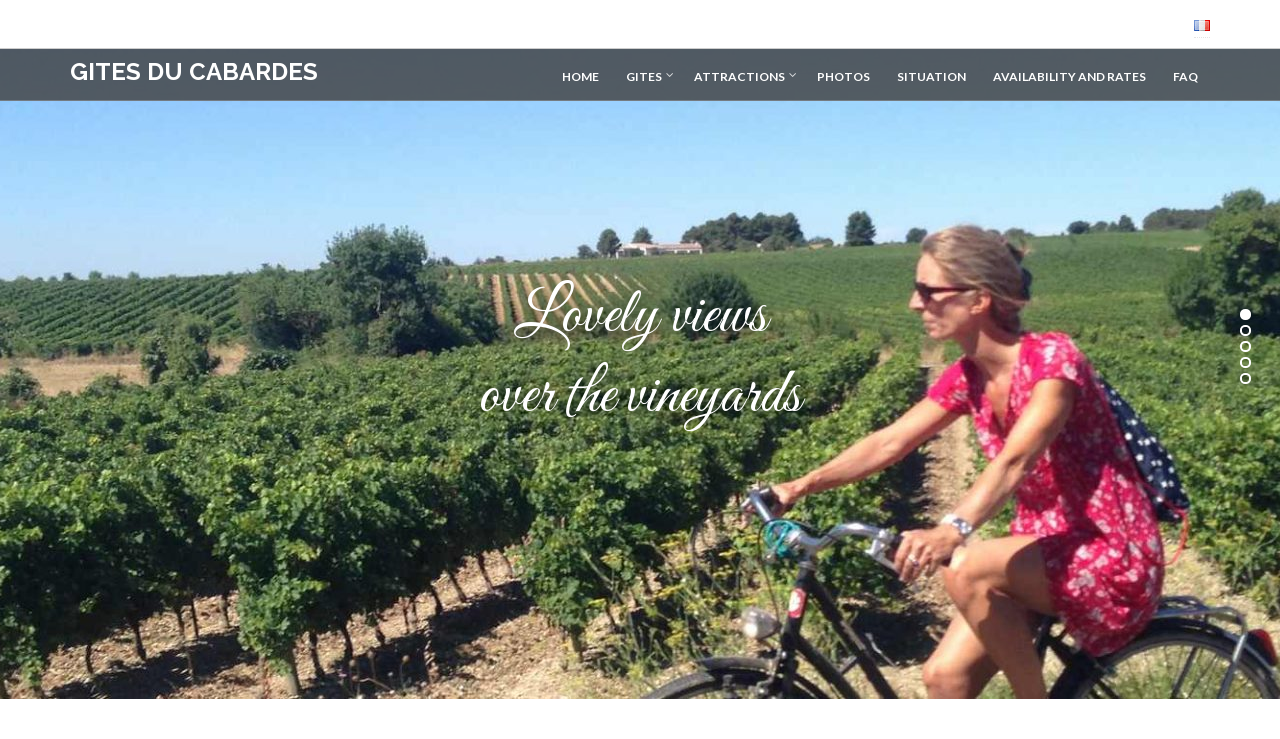

--- FILE ---
content_type: text/html; charset=UTF-8
request_url: https://carcassonne-holidays.com/en/
body_size: 9731
content:

<!doctype html>
<!--[if IE 8]> <html class="no-js lt-ie9" lang="en-GB"> <![endif]-->
<!--[if gt IE 8]><!--> <html class="no-js" lang="en-GB"> <!--<![endif]-->
<head>

	<meta charset="UTF-8">
	<meta name="viewport" content="width=device-width, initial-scale=1">
	<meta name="google-site-verification" content="zYoc8P25o5cT2Dzx3GlEAvlyDY5_xXKhfTFBlSxRDns" />
	<link rel="stylesheet" media="print" onload="this.onload=null;this.media='all';" id="ao_optimized_gfonts" href="https://fonts.googleapis.com/css?family=Great+Vibes%7CLato%3A400%2C700%2C400italic%2C700italic%7CRaleway%3A400%2C700&amp;display=swap"><link media="all" href="https://carcassonne-holidays.com/wp-content/cache/autoptimize/css/autoptimize_d111b3d2fdc015b10a79dcf2b99d9ca2.css" rel="stylesheet"><title>Gites du cabardes &#8211; 3 gites à 8 kms de Carcassonne avec piscine chauffée.</title>
<meta name='robots' content='max-image-preview:large' />
	<style>img:is([sizes="auto" i], [sizes^="auto," i]) { contain-intrinsic-size: 3000px 1500px }</style>
	<link rel="alternate" href="https://carcassonne-holidays.com/" hreflang="fr" />
<link rel="alternate" href="https://carcassonne-holidays.com/en/" hreflang="en" />
<link rel='dns-prefetch' href='//carcassonne-holidays.com' />
<link rel='dns-prefetch' href='//maps.googleapis.com' />
<link href='https://fonts.gstatic.com' crossorigin='anonymous' rel='preconnect' />
<link rel="alternate" type="application/rss+xml" title="Gites du cabardes &raquo; Feed" href="https://carcassonne-holidays.com/en/feed/" />
<link rel="alternate" type="application/rss+xml" title="Gites du cabardes &raquo; Comments Feed" href="https://carcassonne-holidays.com/en/comments/feed/" />
<style id='classic-theme-styles-inline-css' type='text/css'>
/*! This file is auto-generated */
.wp-block-button__link{color:#fff;background-color:#32373c;border-radius:9999px;box-shadow:none;text-decoration:none;padding:calc(.667em + 2px) calc(1.333em + 2px);font-size:1.125em}.wp-block-file__button{background:#32373c;color:#fff;text-decoration:none}
</style>
<link rel="https://api.w.org/" href="https://carcassonne-holidays.com/wp-json/" /><link rel="alternate" title="JSON" type="application/json" href="https://carcassonne-holidays.com/wp-json/wp/v2/pages/611" /><link rel="EditURI" type="application/rsd+xml" title="RSD" href="https://carcassonne-holidays.com/xmlrpc.php?rsd" />
<meta name="generator" content="WordPress 6.8.3" />
<link rel="canonical" href="https://carcassonne-holidays.com/en/" />
<link rel='shortlink' href='https://carcassonne-holidays.com/' />
<link rel="alternate" title="oEmbed (JSON)" type="application/json+oembed" href="https://carcassonne-holidays.com/wp-json/oembed/1.0/embed?url=https%3A%2F%2Fcarcassonne-holidays.com%2Fen%2F" />
<link rel="alternate" title="oEmbed (XML)" type="text/xml+oembed" href="https://carcassonne-holidays.com/wp-json/oembed/1.0/embed?url=https%3A%2F%2Fcarcassonne-holidays.com%2Fen%2F&#038;format=xml" />
<!-- Scroll To Top -->
<style id="scrolltop-custom-style">
		#scrollUp {border-radius:3px;opacity:0.7;bottom:20px;right:20px;background:#000000;;}
		#scrollUp:hover{opacity:1;}
        .top-icon{stroke:#ffffff;}
        
		
		</style>
<!-- End Scroll Top - https://wordpress.org/plugins/scroll-top/ -->
<script>document.createElement( "picture" );if(!window.HTMLPictureElement && document.addEventListener) {window.addEventListener("DOMContentLoaded", function() {var s = document.createElement("script");s.src = "https://carcassonne-holidays.com/wp-content/plugins/webp-express/js/picturefill.min.js";document.body.appendChild(s);});}</script><link rel="shortcut icon" type="image/x-icon" href="/wp-content/uploads/2017/10/2000x1500-gite-carcassonne-piscine-vers-sapin-2017-1920x650.jpg" /><link rel="apple-touch-icon" href="/wp-content/themes/wp_mykonos5-v1.1.1/panel/img/apple-touch-icon.png" /><link rel="apple-touch-icon" sizes="72x72" href="/wp-content/themes/wp_mykonos5-v1.1.1/panel/img/apple-touch-icon-72x72.png" /><link rel="apple-touch-icon" sizes="114x114" href="/wp-content/themes/wp_mykonos5-v1.1.1/panel/img/apple-touch-icon-72x72.png" /><link rel="pingback" href="https://carcassonne-holidays.com/xmlrpc.php" /><link rel="icon" href="https://carcassonne-holidays.com/wp-content/uploads/2017/10/cropped-2000x1500-gite-carcassonne-piscine-vers-sapin-2017-32x32.jpg" sizes="32x32" />
<link rel="icon" href="https://carcassonne-holidays.com/wp-content/uploads/2017/10/cropped-2000x1500-gite-carcassonne-piscine-vers-sapin-2017-192x192.jpg" sizes="192x192" />
<link rel="apple-touch-icon" href="https://carcassonne-holidays.com/wp-content/uploads/2017/10/cropped-2000x1500-gite-carcassonne-piscine-vers-sapin-2017-180x180.jpg" />
<meta name="msapplication-TileImage" content="https://carcassonne-holidays.com/wp-content/uploads/2017/10/cropped-2000x1500-gite-carcassonne-piscine-vers-sapin-2017-270x270.jpg" />
					<style type="text/css" id="wp-custom-css">
			.page-title, .section-title, .slide-title {
font-family: inherit;
}

.nav-wrap {
    background: rgba(68, 68, 68, 0.83);
    border-bottom: solid 1px rgba(255, 255, 255, 0.2);
}

#header {
    height: unset;
}

#weather {
  display: none;
}

/* hide logo (that take white space) and center footer widget on little screen */
@media only screen and (max-width: 991px) {
  /*#page {
    padding-top: 0px;
  }*/
  .logo {
     display: none; 
  }
  /* center align language flag until 991px */
  .pre-head-wrap .pre-head .pre-head-right {
    text-align: center; 
  }
  footer .textwidget {
    text-align: center; 
  }
}

/* Make the gallery borderless (like insta) */
footer .widget.widget_media_gallery {
  margin-bottom: 0px !important;
}
footer .widget .gallery .gallery-item {
 padding: 0px;
 margin: 0px;
}

footer .widget .gallery {
  margin-right: 0px;
  margin-left: 0px;
}

/* make the gallery 4column ALWAYS 4columns */
footer .widget .gallery-columns-4 .gallery-item { 
  width: 25%; 
}		</style>
		
</head>
<body class="home wp-singular page-template page-template-template-homepage-1 page-template-template-homepage-1-php page page-id-611 wp-theme-wp_mykonos5-v111 ci-mykonos ci-mykonos-1-1-1 ci-scheme-green">

<div id="mobile-bar">
	<a class="menu-trigger" href="#mobilemenu"><i class="fa fa-bars"></i></a>
	<h1 class="mob-title">Gites du cabardes</h1>
</div>

<div id="page">
	<header id="header">
		
		<div class="pre-head-wrap">
			<div class="container">
				<div class="row pre-head">

					<h1 class="logo textual"><a href="https://carcassonne-holidays.com">Gites du cabardes</a></h1>					
					<div class="col-sm-3">
													<div id="weather" data-location="630609" data-unit="c">
								<i class="ywicon"></i>
								<span class="ywloc"></span>
								<span class="ywtem"></span>
							</div>
											</div>

					<div class="col-sm-9 pre-head-right">
						<aside id="polylang-2" class="widget widget_polylang group"><ul>
	<li class="lang-item lang-item-13 lang-item-fr lang-item-first"><a lang="fr-FR" hreflang="fr-FR" href="https://carcassonne-holidays.com/"><img src="[data-uri]" alt="Français" width="16" height="11" style="width: 16px; height: 11px;" /></a></li>
</ul>
</aside>					</div>

				</div> <!-- .row.pre-head -->
			</div><!-- .container -->
		</div><!-- .pre-head-wrap -->				

		<div class="nav-wrap">
			<div class="container">
				<nav class="nav row">
					<div class="col-md-12">
						<ul id="menu-english-menu" class="navigation"><li id="menu-item-638" class="menu-item menu-item-type-post_type menu-item-object-page menu-item-home current-menu-item page_item page-item-611 current_page_item menu-item-638"><a href="https://carcassonne-holidays.com/en/" aria-current="page">Home</a></li>
<li id="menu-item-637" class="menu-item menu-item-type-post_type menu-item-object-page menu-item-has-children menu-item-637"><a href="https://carcassonne-holidays.com/en/gites/">Gites</a>
<ul class="sub-menu">
	<li id="menu-item-641" class="menu-item menu-item-type-post_type menu-item-object-cpt_room menu-item-641"><a href="https://carcassonne-holidays.com/en/room/gite1/">Gite 1 (4-6 pers)</a></li>
	<li id="menu-item-642" class="menu-item menu-item-type-post_type menu-item-object-cpt_room menu-item-642"><a href="https://carcassonne-holidays.com/en/room/gite-2-4-6-pers/">Gite 2 (4-6 pers)</a></li>
	<li id="menu-item-643" class="menu-item menu-item-type-post_type menu-item-object-cpt_room menu-item-643"><a href="https://carcassonne-holidays.com/en/room/gite-3-2-4-pers/">Gite 3 (2-4 pers)</a></li>
	<li id="menu-item-644" class="menu-item menu-item-type-post_type menu-item-object-cpt_room menu-item-644"><a href="https://carcassonne-holidays.com/en/room/gite-for-groups/">Larger parties</a></li>
</ul>
</li>
<li id="menu-item-635" class="menu-item menu-item-type-post_type menu-item-object-page menu-item-has-children menu-item-635"><a href="https://carcassonne-holidays.com/en/attractions/">Attractions</a>
<ul class="sub-menu">
	<li id="menu-item-645" class="menu-item menu-item-type-post_type menu-item-object-cpt_attraction menu-item-645"><a href="https://carcassonne-holidays.com/en/attraction/carcassonne-2/">Carcassonne</a></li>
	<li id="menu-item-752" class="menu-item menu-item-type-post_type menu-item-object-cpt_attraction menu-item-752"><a href="https://carcassonne-holidays.com/en/attraction/eating-out/">Food and drink</a></li>
	<li id="menu-item-751" class="menu-item menu-item-type-post_type menu-item-object-cpt_attraction menu-item-751"><a href="https://carcassonne-holidays.com/en/attraction/things-to-do/">Things to do</a></li>
	<li id="menu-item-646" class="menu-item menu-item-type-post_type menu-item-object-cpt_attraction menu-item-646"><a href="https://carcassonne-holidays.com/en/attraction/the-area/">Things to see</a></li>
	<li id="menu-item-649" class="menu-item menu-item-type-post_type menu-item-object-cpt_attraction menu-item-649"><a href="https://carcassonne-holidays.com/en/attraction/ventenac-2/">Ventenac</a></li>
	<li id="menu-item-648" class="menu-item menu-item-type-post_type menu-item-object-cpt_attraction menu-item-648"><a href="https://carcassonne-holidays.com/en/attraction/winter/">Winter months</a></li>
</ul>
</li>
<li id="menu-item-1815" class="menu-item menu-item-type-post_type menu-item-object-cpt_gallery menu-item-1815"><a href="https://carcassonne-holidays.com/en/gallery/the-garden-and-pool/">Photos</a></li>
<li id="menu-item-639" class="menu-item menu-item-type-post_type menu-item-object-page menu-item-639"><a href="https://carcassonne-holidays.com/en/contact-2/">Situation</a></li>
<li id="menu-item-636" class="menu-item menu-item-type-post_type menu-item-object-page menu-item-636"><a href="https://carcassonne-holidays.com/en/availability-and-rates/">Availability and rates</a></li>
<li id="menu-item-640" class="menu-item menu-item-type-post_type menu-item-object-page menu-item-640"><a href="https://carcassonne-holidays.com/en/contact-2/faq/">FAQ</a></li>
</ul>					</div>
				</nav>
				<div id="mobilemenu"></div>
			</div>
		</div><!-- .nav-wrap -->

	</header>




		<div id="slider" class="flexslider loading"
	     data-animation="fade"
	     data-direction="horizontal"
	     data-slideshow="1"
	     data-slideshowspeed="5000"
	     data-animationspeed="1000">
		<ul class="slides">
											<li style="background-image: url('https://carcassonne-holidays.com/wp-content/uploads/2016/07/gite-carcassonne-ballades-a-velo2-1920x650.jpg');">
					<div class="slide-info">
						<div class="container">
							<div class="row">
								<div class="col-md-12">

									<h2 class="slide-title">Lovely views<br/>over the vineyards</h2>
									
									
								</div>
							</div>
						</div>
					</div>
				</li>
											<li style="background-image: url('https://carcassonne-holidays.com/wp-content/uploads/2016/03/1920x650-ruelle-ventenac.jpg');">
					<div class="slide-info">
						<div class="container">
							<div class="row">
								<div class="col-md-12">

									<h2 class="slide-title">Ventenac-Cabardes<br/>authentic and tranquil</h2>
									
									
								</div>
							</div>
						</div>
					</div>
				</li>
											<li style="background-image: url('https://carcassonne-holidays.com/wp-content/uploads/2019/03/les-hautes-lices2000x1500-1920x650.jpg');">
					<div class="slide-info">
						<div class="container">
							<div class="row">
								<div class="col-md-12">

									<h2 class="slide-title">Just 5 miles (8 kms)<br/>from Carcassonne</h2>
									
									
								</div>
							</div>
						</div>
					</div>
				</li>
											<li style="background-image: url('https://carcassonne-holidays.com/wp-content/uploads/2017/10/2000x1500-gite-carcassonne-piscine-vers-sapin-2017-1920x650.jpg');">
					<div class="slide-info">
						<div class="container">
							<div class="row">
								<div class="col-md-12">

									<h2 class="slide-title">Heated pool<br />May to September</h2>
									
									
								</div>
							</div>
						</div>
					</div>
				</li>
											<li style="background-image: url('https://carcassonne-holidays.com/wp-content/uploads/2017/10/gite-carcassonne-jardin-vers-pignon-bdesoleil-2017-1000x650.jpg');">
					<div class="slide-info">
						<div class="container">
							<div class="row">
								<div class="col-md-12">

									<h2 class="slide-title">3 gites on the edge<br/>of a quiet village</h2>
									
									
								</div>
							</div>
						</div>
					</div>
				</li>
					</ul>
	</div> <!-- #slider -->


<main id="main">
	<div class="container">
		<div class="row">
			<div class="col-md-12">
				<div class="widget-area">
					<section id="ci-items-16" class="widget widget_ci-items group"><h3 class="section-title">“Close to town but away from it all”</h3><div class="row">				<div class="col-xs-12 col-sm-6 col-md-3">
					<div class="item post-613 cpt_room type-cpt_room status-publish has-post-thumbnail hentry">
	<figure class="item-thumb">
		<a href="https://carcassonne-holidays.com/en/room/gite1/">
			<picture><source srcset="https://carcassonne-holidays.com/wp-content/webp-express/webp-images/uploads/2001/03/gite-5-carcassonne-salon-overview-vers-coin-lampe-noire-les-gites-du-cabardes-750x450.jpg.webp" type="image/webp"><img width="750" height="450" src="https://carcassonne-holidays.com/wp-content/uploads/2001/03/gite-5-carcassonne-salon-overview-vers-coin-lampe-noire-les-gites-du-cabardes-750x450.jpg" class="attachment-ci_thumb size-ci_thumb wp-post-image webpexpress-processed" alt="" decoding="async" fetchpriority="high"></picture>		</a>

											</figure>

	<div class="item-content">
		<h3><a href="https://carcassonne-holidays.com/en/room/gite1/">Gite 1 (4-6 pers)</a></h3>
								<p class="item-sub">
				from 450 €/week or 90 €/night			</p>
			</div>
</div>				</div>
								<div class="col-xs-12 col-sm-6 col-md-3">
					<div class="item post-628 cpt_room type-cpt_room status-publish has-post-thumbnail hentry">
	<figure class="item-thumb">
		<a href="https://carcassonne-holidays.com/en/room/gite-2-4-6-pers/">
			<picture><source srcset="https://carcassonne-holidays.com/wp-content/webp-express/webp-images/uploads/2003/03/gite-2-carcassonne-salon-vers-coin-etagere-les-gites-du-cabardes-750x450.jpg.webp" type="image/webp"><img width="750" height="450" src="https://carcassonne-holidays.com/wp-content/uploads/2003/03/gite-2-carcassonne-salon-vers-coin-etagere-les-gites-du-cabardes-750x450.jpg" class="attachment-ci_thumb size-ci_thumb wp-post-image webpexpress-processed" alt="" decoding="async"></picture>		</a>

											</figure>

	<div class="item-content">
		<h3><a href="https://carcassonne-holidays.com/en/room/gite-2-4-6-pers/">Gite 2 (4-6 pers)</a></h3>
								<p class="item-sub">
				from 450 €/week or 90 €/night			</p>
			</div>
</div>				</div>
								<div class="col-xs-12 col-sm-6 col-md-3">
					<div class="item post-629 cpt_room type-cpt_room status-publish has-post-thumbnail hentry">
	<figure class="item-thumb">
		<a href="https://carcassonne-holidays.com/en/room/gite-3-2-4-pers/">
			<picture><source srcset="https://carcassonne-holidays.com/wp-content/webp-express/webp-images/uploads/2002/03/gite-3-carcassonne-salon-overview-vers-mirroir-soleil-les-gites-du-cabardes-1-750x450.jpg.webp" type="image/webp"><img width="750" height="450" src="https://carcassonne-holidays.com/wp-content/uploads/2002/03/gite-3-carcassonne-salon-overview-vers-mirroir-soleil-les-gites-du-cabardes-1-750x450.jpg" class="attachment-ci_thumb size-ci_thumb wp-post-image webpexpress-processed" alt="" decoding="async"></picture>		</a>

											</figure>

	<div class="item-content">
		<h3><a href="https://carcassonne-holidays.com/en/room/gite-3-2-4-pers/">Gite 3 (2-4 pers)</a></h3>
								<p class="item-sub">
				from 350 €/week or 70 €/night			</p>
			</div>
</div>				</div>
								<div class="col-xs-12 col-sm-6 col-md-3">
					<div class="item post-630 cpt_room type-cpt_room status-publish has-post-thumbnail hentry">
	<figure class="item-thumb">
		<a href="https://carcassonne-holidays.com/en/room/gite-for-groups/">
			<picture><source srcset="https://carcassonne-holidays.com/wp-content/webp-express/webp-images/uploads/2015/01/grand-gite-carcassonne-grand-table-gros-plan-xplaces-gites-du-cabardes-750x450.jpg.webp" type="image/webp"><img width="750" height="450" src="https://carcassonne-holidays.com/wp-content/uploads/2015/01/grand-gite-carcassonne-grand-table-gros-plan-xplaces-gites-du-cabardes-750x450.jpg" class="attachment-ci_thumb size-ci_thumb wp-post-image webpexpress-processed" alt="" decoding="async"></picture>		</a>

											</figure>

	<div class="item-content">
		<h3><a href="https://carcassonne-holidays.com/en/room/gite-for-groups/">Larger parties</a></h3>
								<p class="item-sub">
				from 1250€/week or 240 €/night			</p>
			</div>
</div>				</div>
				</div><!-- /row --></section><section id="text-6" class="widget widget_text group"><h3 class="section-title">“Glorious, glorious, glorious”</h3>			<div class="textwidget"><p><center><br />
Three holiday appartments<br />
On the edge of a quiet village<br />
Just 8 kms/5 miles from Carcassonne<br />
Family run since 2003 - nice atmosphere.<br />
Well equipped, built over old wine vats (first floor)<br />
Large heated pool  (10 m x 5 m, open April to October)<br />
</center></p>
</div>
		</section><section id="ci-items-8" class="widget widget_ci-items group"><h3 class="section-title">&#8220;Much more spacious than we&#8217;d imagined&#8221;</h3><div class="row">				<div class="col-xs-12 col-sm-6 col-md-4">
					<div class="item post-631 cpt_attraction type-cpt_attraction status-publish has-post-thumbnail hentry">
	<figure class="item-thumb">
		<a href="https://carcassonne-holidays.com/en/attraction/carcassonne-2/">
			<picture><source srcset="https://carcassonne-holidays.com/wp-content/webp-express/webp-images/uploads/2019/03/les-hautes-lices2000x1500-750x450.jpg.webp" type="image/webp"><img width="750" height="450" src="https://carcassonne-holidays.com/wp-content/uploads/2019/03/les-hautes-lices2000x1500-750x450.jpg" class="attachment-ci_thumb size-ci_thumb wp-post-image webpexpress-processed" alt="" decoding="async"></picture>		</a>
	</figure>
	<div class="item-content">
		<h3><a href="https://carcassonne-holidays.com/en/attraction/carcassonne-2/">Carcassonne</a></h3>
	</div>
</div>				</div>
								<div class="col-xs-12 col-sm-6 col-md-4">
					<div class="item post-750 cpt_attraction type-cpt_attraction status-publish has-post-thumbnail hentry">
	<figure class="item-thumb">
		<a href="https://carcassonne-holidays.com/en/attraction/eating-out/">
			<picture><source srcset="https://carcassonne-holidays.com/wp-content/webp-express/webp-images/uploads/2019/03/gite-carcassonne-verre-de-rouge-750-750x450.jpg.webp 750w, https://carcassonne-holidays.com/wp-content/webp-express/webp-images/uploads/2019/03/gite-carcassonne-verre-de-rouge-750-e1552419624334-150x90.jpg.webp 150w" sizes="(max-width: 750px) 100vw, 750px" type="image/webp"><img width="750" height="450" src="https://carcassonne-holidays.com/wp-content/uploads/2019/03/gite-carcassonne-verre-de-rouge-750-750x450.jpg" class="attachment-ci_thumb size-ci_thumb wp-post-image webpexpress-processed" alt="verre de vin rouge" decoding="async" srcset="https://carcassonne-holidays.com/wp-content/uploads/2019/03/gite-carcassonne-verre-de-rouge-750-750x450.jpg 750w, https://carcassonne-holidays.com/wp-content/uploads/2019/03/gite-carcassonne-verre-de-rouge-750-e1552419624334-150x90.jpg 150w" sizes="(max-width: 750px) 100vw, 750px"></picture>		</a>
	</figure>
	<div class="item-content">
		<h3><a href="https://carcassonne-holidays.com/en/attraction/eating-out/">Food and drink</a></h3>
	</div>
</div>				</div>
								<div class="col-xs-12 col-sm-6 col-md-4">
					<div class="item post-632 cpt_attraction type-cpt_attraction status-publish has-post-thumbnail hentry">
	<figure class="item-thumb">
		<a href="https://carcassonne-holidays.com/en/attraction/the-area/">
			<picture><source srcset="https://carcassonne-holidays.com/wp-content/webp-express/webp-images/uploads/2015/12/gite-carcassonne-port-meze-750x450.jpg.webp" type="image/webp"><img width="750" height="450" src="https://carcassonne-holidays.com/wp-content/uploads/2015/12/gite-carcassonne-port-meze-750x450.jpg" class="attachment-ci_thumb size-ci_thumb wp-post-image webpexpress-processed" alt="port de meze" decoding="async"></picture>		</a>
	</figure>
	<div class="item-content">
		<h3><a href="https://carcassonne-holidays.com/en/attraction/the-area/">Things to see</a></h3>
	</div>
</div>				</div>
								<div class="col-xs-12 col-sm-6 col-md-4">
					<div class="item post-633 cpt_attraction type-cpt_attraction status-publish has-post-thumbnail hentry">
	<figure class="item-thumb">
		<a href="https://carcassonne-holidays.com/en/attraction/ventenac-2/">
			<picture><source srcset="https://carcassonne-holidays.com/wp-content/webp-express/webp-images/uploads/2015/12/gite-carcassonne-vue-ventenac-750x450.jpg.webp" type="image/webp"><img width="750" height="450" src="https://carcassonne-holidays.com/wp-content/uploads/2015/12/gite-carcassonne-vue-ventenac-750x450.jpg" class="attachment-ci_thumb size-ci_thumb wp-post-image webpexpress-processed" alt="" decoding="async"></picture>		</a>
	</figure>
	<div class="item-content">
		<h3><a href="https://carcassonne-holidays.com/en/attraction/ventenac-2/">Ventenac</a></h3>
	</div>
</div>				</div>
								<div class="col-xs-12 col-sm-6 col-md-4">
					<div class="item post-634 cpt_attraction type-cpt_attraction status-publish has-post-thumbnail hentry">
	<figure class="item-thumb">
		<a href="https://carcassonne-holidays.com/en/attraction/winter/">
			<picture><source srcset="https://carcassonne-holidays.com/wp-content/webp-express/webp-images/uploads/2017/10/gite-carcassonne-canal-du-midi-pont-pezens-automne-750x450.jpg.webp" type="image/webp"><img width="750" height="450" src="https://carcassonne-holidays.com/wp-content/uploads/2017/10/gite-carcassonne-canal-du-midi-pont-pezens-automne-750x450.jpg" class="attachment-ci_thumb size-ci_thumb wp-post-image webpexpress-processed" alt="Canal du midi aude sud de france" decoding="async"></picture>		</a>
	</figure>
	<div class="item-content">
		<h3><a href="https://carcassonne-holidays.com/en/attraction/winter/">Winter months</a></h3>
	</div>
</div>				</div>
								<div class="col-xs-12 col-sm-6 col-md-4">
					<div class="item post-735 cpt_attraction type-cpt_attraction status-publish has-post-thumbnail hentry">
	<figure class="item-thumb">
		<a href="https://carcassonne-holidays.com/en/attraction/things-to-do/">
			<picture><source srcset="https://carcassonne-holidays.com/wp-content/webp-express/webp-images/uploads/2019/03/gite-carcassonne-vtt-750-2-750x450.jpg.webp" type="image/webp"><img width="750" height="450" src="https://carcassonne-holidays.com/wp-content/uploads/2019/03/gite-carcassonne-vtt-750-2-750x450.jpg" class="attachment-ci_thumb size-ci_thumb wp-post-image webpexpress-processed" alt="" decoding="async"></picture>		</a>
	</figure>
	<div class="item-content">
		<h3><a href="https://carcassonne-holidays.com/en/attraction/things-to-do/">Things to do</a></h3>
	</div>
</div>				</div>
				</div><!-- /row --></section><section id="text-24" class="widget widget_text group">			<div class="textwidget"><center>
Ventenac is an authentic, quiet village<BR>  situated
close to CARCASSONNE.<br>
 You'll find a well stocked village shop,<br>  a tennis court, childrens' park and of course<br> several wineries, all within 300 m.<br> WALKERS AND CYCLISTS PARADISE<BR>"straight from the doorstep".
</center><br>
<br>
<center>
Nearest airports: Ryanair fly into Carcassonne, Beziers, Perpignan.<br> Other airlines (as well as Ryanair), fly into Toulouse and Montpellier.<br>
We can pick you up from Carcassonne airport/railway station</div>
		</section><section id="block-4" class="widget widget_block widget_text group">
<p></p>
</section>				</div> <!-- .widget-area -->
			</div>
		</div>
	</div>
</main>

		
	<footer id="footer">
		<div class="container">
			<div class="row">
				<div class="col-md-4">
					<aside id="text-30" class="widget widget_text group"><h3 class="widget-title">Contact</h3>			<div class="textwidget"><p>Les Gites du Cabardès<br />
7 rue des jardins,<br />
11610 Ventenac-Cabardes.</p>
<p>Mobile +33 (0)6 75 41 24 65<br />
Fixe/landline +33 (0)4 68 24 08 23 (message vocal)</p>
<p><a href="/cdn-cgi/l/email-protection#83e4eaf7e6e0e2e1c3ecf1e2ede4e6ade5f1"><span class="__cf_email__" data-cfemail="9dfaf4e9f8fefcffddf2effcf3faf8b3fbef">[email&#160;protected]</span></a></p>
</div>
		</aside>				</div>
				<div class="col-md-4">
					<aside id="media_gallery-3" class="widget widget_media_gallery group"><h3 class="widget-title">Photos</h3><div id='gallery-1' class='gallery galleryid-611 gallery-columns-4 gallery-size-thumbnail'><figure class='gallery-item'>
			<div class='gallery-icon landscape'>
				<a href='https://carcassonne-holidays.com/wp-content/uploads/2017/10/gite-carcassonne-piscine-de-la-cuve-2017.jpg' data-rel="prettyPhoto[611]"><picture><source srcset="https://carcassonne-holidays.com/wp-content/webp-express/webp-images/uploads/2017/10/gite-carcassonne-piscine-de-la-cuve-2017-150x150.jpg.webp 150w, https://carcassonne-holidays.com/wp-content/webp-express/webp-images/uploads/2017/10/gite-carcassonne-piscine-de-la-cuve-2017-100x100.jpg.webp 100w" sizes="auto, (max-width: 150px) 100vw, 150px" type="image/webp"><img width="150" height="150" src="https://carcassonne-holidays.com/wp-content/uploads/2017/10/gite-carcassonne-piscine-de-la-cuve-2017-150x150.jpg" class="attachment-thumbnail size-thumbnail webpexpress-processed" alt="Gites du cabardes piscine" decoding="async" loading="lazy" srcset="https://carcassonne-holidays.com/wp-content/uploads/2017/10/gite-carcassonne-piscine-de-la-cuve-2017-150x150.jpg 150w, https://carcassonne-holidays.com/wp-content/uploads/2017/10/gite-carcassonne-piscine-de-la-cuve-2017-100x100.jpg 100w" sizes="auto, (max-width: 150px) 100vw, 150px"></picture></a>
			</div></figure><figure class='gallery-item'>
			<div class='gallery-icon landscape'>
				<a href='https://carcassonne-holidays.com/wp-content/uploads/2019/04/gite-carcassonne-jardin-bdesoleil-2017.jpg' data-rel="prettyPhoto[611]"><picture><source srcset="https://carcassonne-holidays.com/wp-content/webp-express/webp-images/uploads/2019/04/gite-carcassonne-jardin-bdesoleil-2017-150x150.jpg.webp 150w, https://carcassonne-holidays.com/wp-content/webp-express/webp-images/uploads/2019/04/gite-carcassonne-jardin-bdesoleil-2017-100x100.jpg.webp 100w" sizes="auto, (max-width: 150px) 100vw, 150px" type="image/webp"><img width="150" height="150" src="https://carcassonne-holidays.com/wp-content/uploads/2019/04/gite-carcassonne-jardin-bdesoleil-2017-150x150.jpg" class="attachment-thumbnail size-thumbnail webpexpress-processed" alt="" decoding="async" loading="lazy" srcset="https://carcassonne-holidays.com/wp-content/uploads/2019/04/gite-carcassonne-jardin-bdesoleil-2017-150x150.jpg 150w, https://carcassonne-holidays.com/wp-content/uploads/2019/04/gite-carcassonne-jardin-bdesoleil-2017-100x100.jpg 100w" sizes="auto, (max-width: 150px) 100vw, 150px"></picture></a>
			</div></figure><figure class='gallery-item'>
			<div class='gallery-icon landscape'>
				<a href='https://carcassonne-holidays.com/wp-content/uploads/2018/03/gite-carcassonne-piscine-vers-bambous-2017.jpg' data-rel="prettyPhoto[611]"><picture><source srcset="https://carcassonne-holidays.com/wp-content/webp-express/webp-images/uploads/2018/03/gite-carcassonne-piscine-vers-bambous-2017-150x150.jpg.webp 150w, https://carcassonne-holidays.com/wp-content/webp-express/webp-images/uploads/2018/03/gite-carcassonne-piscine-vers-bambous-2017-100x100.jpg.webp 100w" sizes="auto, (max-width: 150px) 100vw, 150px" type="image/webp"><img width="150" height="150" src="https://carcassonne-holidays.com/wp-content/uploads/2018/03/gite-carcassonne-piscine-vers-bambous-2017-150x150.jpg" class="attachment-thumbnail size-thumbnail webpexpress-processed" alt="Gites du cabardes piscine" decoding="async" loading="lazy" srcset="https://carcassonne-holidays.com/wp-content/uploads/2018/03/gite-carcassonne-piscine-vers-bambous-2017-150x150.jpg 150w, https://carcassonne-holidays.com/wp-content/uploads/2018/03/gite-carcassonne-piscine-vers-bambous-2017-100x100.jpg 100w" sizes="auto, (max-width: 150px) 100vw, 150px"></picture></a>
			</div></figure><figure class='gallery-item'>
			<div class='gallery-icon landscape'>
				<a href='https://carcassonne-holidays.com/wp-content/uploads/2016/09/1140x640-gite-carcassonne-piscine-gopro-vue-des-marches.jpg' data-rel="prettyPhoto[611]"><picture><source srcset="https://carcassonne-holidays.com/wp-content/webp-express/webp-images/uploads/2016/09/1140x640-gite-carcassonne-piscine-gopro-vue-des-marches-150x150.jpg.webp 150w, https://carcassonne-holidays.com/wp-content/webp-express/webp-images/uploads/2016/09/1140x640-gite-carcassonne-piscine-gopro-vue-des-marches-100x100.jpg.webp 100w" sizes="auto, (max-width: 150px) 100vw, 150px" type="image/webp"><img width="150" height="150" src="https://carcassonne-holidays.com/wp-content/uploads/2016/09/1140x640-gite-carcassonne-piscine-gopro-vue-des-marches-150x150.jpg" class="attachment-thumbnail size-thumbnail webpexpress-processed" alt="gites-du-cabardes-gopro-piscine" decoding="async" loading="lazy" srcset="https://carcassonne-holidays.com/wp-content/uploads/2016/09/1140x640-gite-carcassonne-piscine-gopro-vue-des-marches-150x150.jpg 150w, https://carcassonne-holidays.com/wp-content/uploads/2016/09/1140x640-gite-carcassonne-piscine-gopro-vue-des-marches-100x100.jpg 100w" sizes="auto, (max-width: 150px) 100vw, 150px"></picture></a>
			</div></figure><figure class='gallery-item'>
			<div class='gallery-icon landscape'>
				<a href='https://carcassonne-holidays.com/wp-content/uploads/2019/04/gite-carcassonne-jardin-vers-pignon-bdesoleil-2017.jpg' data-rel="prettyPhoto[611]"><picture><source srcset="https://carcassonne-holidays.com/wp-content/webp-express/webp-images/uploads/2019/04/gite-carcassonne-jardin-vers-pignon-bdesoleil-2017-150x150.jpg.webp 150w, https://carcassonne-holidays.com/wp-content/webp-express/webp-images/uploads/2019/04/gite-carcassonne-jardin-vers-pignon-bdesoleil-2017-100x100.jpg.webp 100w" sizes="auto, (max-width: 150px) 100vw, 150px" type="image/webp"><img width="150" height="150" src="https://carcassonne-holidays.com/wp-content/uploads/2019/04/gite-carcassonne-jardin-vers-pignon-bdesoleil-2017-150x150.jpg" class="attachment-thumbnail size-thumbnail webpexpress-processed" alt="" decoding="async" loading="lazy" srcset="https://carcassonne-holidays.com/wp-content/uploads/2019/04/gite-carcassonne-jardin-vers-pignon-bdesoleil-2017-150x150.jpg 150w, https://carcassonne-holidays.com/wp-content/uploads/2019/04/gite-carcassonne-jardin-vers-pignon-bdesoleil-2017-100x100.jpg 100w" sizes="auto, (max-width: 150px) 100vw, 150px"></picture></a>
			</div></figure><figure class='gallery-item'>
			<div class='gallery-icon landscape'>
				<a href='https://carcassonne-holidays.com/wp-content/uploads/2017/10/2000x1500-gite-carcassonne-piscine-vers-sapin-2017.jpg' data-rel="prettyPhoto[611]"><picture><source srcset="https://carcassonne-holidays.com/wp-content/webp-express/webp-images/uploads/2017/10/2000x1500-gite-carcassonne-piscine-vers-sapin-2017-150x150.jpg.webp 150w, https://carcassonne-holidays.com/wp-content/webp-express/webp-images/uploads/2017/10/2000x1500-gite-carcassonne-piscine-vers-sapin-2017-100x100.jpg.webp 100w" sizes="auto, (max-width: 150px) 100vw, 150px" type="image/webp"><img width="150" height="150" src="https://carcassonne-holidays.com/wp-content/uploads/2017/10/2000x1500-gite-carcassonne-piscine-vers-sapin-2017-150x150.jpg" class="attachment-thumbnail size-thumbnail webpexpress-processed" alt="" aria-describedby="gallery-1-1342" decoding="async" loading="lazy" srcset="https://carcassonne-holidays.com/wp-content/uploads/2017/10/2000x1500-gite-carcassonne-piscine-vers-sapin-2017-150x150.jpg 150w, https://carcassonne-holidays.com/wp-content/uploads/2017/10/2000x1500-gite-carcassonne-piscine-vers-sapin-2017-100x100.jpg 100w" sizes="auto, (max-width: 150px) 100vw, 150px"></picture></a>
			</div>
				<figcaption class='wp-caption-text gallery-caption' id='gallery-1-1342'>
				Gites du cabardes piscine chauffee
				</figcaption></figure><figure class='gallery-item'>
			<div class='gallery-icon landscape'>
				<a href='https://carcassonne-holidays.com/wp-content/uploads/2016/09/1140x640-gite-carcassonne-sirene-piscine.jpg' data-rel="prettyPhoto[611]"><picture><source srcset="https://carcassonne-holidays.com/wp-content/webp-express/webp-images/uploads/2016/09/1140x640-gite-carcassonne-sirene-piscine-150x150.jpg.webp 150w, https://carcassonne-holidays.com/wp-content/webp-express/webp-images/uploads/2016/09/1140x640-gite-carcassonne-sirene-piscine-100x100.jpg.webp 100w" sizes="auto, (max-width: 150px) 100vw, 150px" type="image/webp"><img width="150" height="150" src="https://carcassonne-holidays.com/wp-content/uploads/2016/09/1140x640-gite-carcassonne-sirene-piscine-150x150.jpg" class="attachment-thumbnail size-thumbnail webpexpress-processed" alt="gites-du-cabardes-sirene-piscine" decoding="async" loading="lazy" srcset="https://carcassonne-holidays.com/wp-content/uploads/2016/09/1140x640-gite-carcassonne-sirene-piscine-150x150.jpg 150w, https://carcassonne-holidays.com/wp-content/uploads/2016/09/1140x640-gite-carcassonne-sirene-piscine-100x100.jpg 100w" sizes="auto, (max-width: 150px) 100vw, 150px"></picture></a>
			</div></figure><figure class='gallery-item'>
			<div class='gallery-icon landscape'>
				<a href='https://carcassonne-holidays.com/wp-content/uploads/2017/05/gite-carcassonne-incredible-sunset.jpg' data-rel="prettyPhoto[611]"><picture><source srcset="https://carcassonne-holidays.com/wp-content/webp-express/webp-images/uploads/2017/05/gite-carcassonne-incredible-sunset-150x150.jpg.webp 150w, https://carcassonne-holidays.com/wp-content/webp-express/webp-images/uploads/2017/05/gite-carcassonne-incredible-sunset-100x100.jpg.webp 100w" sizes="auto, (max-width: 150px) 100vw, 150px" type="image/webp"><img width="150" height="150" src="https://carcassonne-holidays.com/wp-content/uploads/2017/05/gite-carcassonne-incredible-sunset-150x150.jpg" class="attachment-thumbnail size-thumbnail webpexpress-processed" alt="Ventenac cabardes coucher du soleil" decoding="async" loading="lazy" srcset="https://carcassonne-holidays.com/wp-content/uploads/2017/05/gite-carcassonne-incredible-sunset-150x150.jpg 150w, https://carcassonne-holidays.com/wp-content/uploads/2017/05/gite-carcassonne-incredible-sunset-100x100.jpg 100w" sizes="auto, (max-width: 150px) 100vw, 150px"></picture></a>
			</div></figure><figure class='gallery-item'>
			<div class='gallery-icon landscape'>
				<a href='https://carcassonne-holidays.com/wp-content/uploads/2016/10/1140x640-gite-carcassonne-oscar-piscine-e1594324350971.jpg' data-rel="prettyPhoto[611]"><picture><source srcset="https://carcassonne-holidays.com/wp-content/webp-express/webp-images/uploads/2016/10/1140x640-gite-carcassonne-oscar-piscine-150x150.jpg.webp 150w, https://carcassonne-holidays.com/wp-content/webp-express/webp-images/uploads/2016/10/1140x640-gite-carcassonne-oscar-piscine-100x100.jpg.webp 100w" sizes="auto, (max-width: 150px) 100vw, 150px" type="image/webp"><img width="150" height="150" src="https://carcassonne-holidays.com/wp-content/uploads/2016/10/1140x640-gite-carcassonne-oscar-piscine-150x150.jpg" class="attachment-thumbnail size-thumbnail webpexpress-processed" alt="les-gites-du-cabardes-piscine-oscar" decoding="async" loading="lazy" srcset="https://carcassonne-holidays.com/wp-content/uploads/2016/10/1140x640-gite-carcassonne-oscar-piscine-150x150.jpg 150w, https://carcassonne-holidays.com/wp-content/uploads/2016/10/1140x640-gite-carcassonne-oscar-piscine-100x100.jpg 100w" sizes="auto, (max-width: 150px) 100vw, 150px"></picture></a>
			</div></figure><figure class='gallery-item'>
			<div class='gallery-icon landscape'>
				<a href='https://carcassonne-holidays.com/wp-content/uploads/2019/04/gite-carcassonne-jardin-gites-b-de-soleil-olivier-sans-parasol.jpg' data-rel="prettyPhoto[611]"><picture><source srcset="https://carcassonne-holidays.com/wp-content/webp-express/webp-images/uploads/2019/04/gite-carcassonne-jardin-gites-b-de-soleil-olivier-sans-parasol-150x150.jpg.webp 150w, https://carcassonne-holidays.com/wp-content/webp-express/webp-images/uploads/2019/04/gite-carcassonne-jardin-gites-b-de-soleil-olivier-sans-parasol-100x100.jpg.webp 100w" sizes="auto, (max-width: 150px) 100vw, 150px" type="image/webp"><img width="150" height="150" src="https://carcassonne-holidays.com/wp-content/uploads/2019/04/gite-carcassonne-jardin-gites-b-de-soleil-olivier-sans-parasol-150x150.jpg" class="attachment-thumbnail size-thumbnail webpexpress-processed" alt="" decoding="async" loading="lazy" srcset="https://carcassonne-holidays.com/wp-content/uploads/2019/04/gite-carcassonne-jardin-gites-b-de-soleil-olivier-sans-parasol-150x150.jpg 150w, https://carcassonne-holidays.com/wp-content/uploads/2019/04/gite-carcassonne-jardin-gites-b-de-soleil-olivier-sans-parasol-100x100.jpg 100w" sizes="auto, (max-width: 150px) 100vw, 150px"></picture></a>
			</div></figure><figure class='gallery-item'>
			<div class='gallery-icon landscape'>
				<a href='https://carcassonne-holidays.com/wp-content/uploads/2018/06/gite-carcassonne-piscine-vers-vers-pignon2-2018.jpg' data-rel="prettyPhoto[611]"><picture><source srcset="https://carcassonne-holidays.com/wp-content/webp-express/webp-images/uploads/2018/06/gite-carcassonne-piscine-vers-vers-pignon2-2018-150x150.jpg.webp 150w, https://carcassonne-holidays.com/wp-content/webp-express/webp-images/uploads/2018/06/gite-carcassonne-piscine-vers-vers-pignon2-2018-100x100.jpg.webp 100w" sizes="auto, (max-width: 150px) 100vw, 150px" type="image/webp"><img width="150" height="150" src="https://carcassonne-holidays.com/wp-content/uploads/2018/06/gite-carcassonne-piscine-vers-vers-pignon2-2018-150x150.jpg" class="attachment-thumbnail size-thumbnail webpexpress-processed" alt="Gites du cabardes piscine" decoding="async" loading="lazy" srcset="https://carcassonne-holidays.com/wp-content/uploads/2018/06/gite-carcassonne-piscine-vers-vers-pignon2-2018-150x150.jpg 150w, https://carcassonne-holidays.com/wp-content/uploads/2018/06/gite-carcassonne-piscine-vers-vers-pignon2-2018-100x100.jpg 100w" sizes="auto, (max-width: 150px) 100vw, 150px"></picture></a>
			</div></figure><figure class='gallery-item'>
			<div class='gallery-icon landscape'>
				<a href='https://carcassonne-holidays.com/wp-content/uploads/2019/04/gite-carcassonne-piscine-vers-route-2017.jpg' data-rel="prettyPhoto[611]"><picture><source srcset="https://carcassonne-holidays.com/wp-content/webp-express/webp-images/uploads/2019/04/gite-carcassonne-piscine-vers-route-2017-150x150.jpg.webp 150w, https://carcassonne-holidays.com/wp-content/webp-express/webp-images/uploads/2019/04/gite-carcassonne-piscine-vers-route-2017-100x100.jpg.webp 100w" sizes="auto, (max-width: 150px) 100vw, 150px" type="image/webp"><img width="150" height="150" src="https://carcassonne-holidays.com/wp-content/uploads/2019/04/gite-carcassonne-piscine-vers-route-2017-150x150.jpg" class="attachment-thumbnail size-thumbnail webpexpress-processed" alt="" decoding="async" loading="lazy" srcset="https://carcassonne-holidays.com/wp-content/uploads/2019/04/gite-carcassonne-piscine-vers-route-2017-150x150.jpg 150w, https://carcassonne-holidays.com/wp-content/uploads/2019/04/gite-carcassonne-piscine-vers-route-2017-100x100.jpg 100w" sizes="auto, (max-width: 150px) 100vw, 150px"></picture></a>
			</div></figure>
		</div>
</aside>				</div>
				<div class="col-md-4">
					<aside id="text-27" class="widget widget_text group"><h3 class="widget-title">++ 200 Reviews &#8211; Appréciations</h3>			<div class="textwidget"><p><strong> </strong></p>
<ul>
<li lang="en-GB"><span style="color: #ef413d;"><span style="font-family: Abyssinica SIL;"><span style="font-size: large;"><b><span style="color: #21409a;">G</span>o<span style="color: #e3d200;">o</span><span style="color: #21409a;">g</span><span style="color: #72bf44;">l</span>e <span style="color: #666666;"><span style="font-size: small;"><br />
</span></span></b></span></span></span></li>
<li lang="en-GB"><span style="color: #ef413d;"><span style="font-family: Abyssinica SIL;"><span style="font-size: large;"><b>airbnb    <span style="color: #666666;"><span style="font-size: small;"><br />
</span></span></b></span></span></span></li>
<li lang="en-GB"><span style="color: #ef413d;"><span style="font-family: AnjaliOldLipi;"><span style="font-size: large;"><span style="color: #111111;"><span style="font-family: Kalimati;">t</span></span><span style="color: #111111;"><span style="font-family: Kalimati;">rip</span></span><span style="color: #00a65d;"><span style="font-family: Kalimati;">adviso</span></span><span style="color: #00a65d;"><span style="font-family: Kalimati;">r  </span></span><span style="color: #666666;"><span style="font-family: Abyssinica SIL;"><span style="font-size: small;"><b><br />
</b></span></span></span></span></span></span></li>
</ul>
<p>&nbsp;</p>
</div>
		</aside><aside id="block-2" class="widget widget_block group">
<h2 class="wp-block-heading"></h2>
</aside>				</div>
			</div>
			<div class="row">
				<div class="col-md-12">
					<p class="credits"><a href="/">Gites du Cabardès</a> <span>Copyright 2025</span></p>
				</div>
			</div>
		</div>
	</footer>
</div> <!-- #page -->

<script data-cfasync="false" src="/cdn-cgi/scripts/5c5dd728/cloudflare-static/email-decode.min.js"></script><script type="text/javascript" src="https://carcassonne-holidays.com/wp-includes/js/jquery/jquery.min.js" id="jquery-core-js"></script>
<script defer type="text/javascript" src="https://carcassonne-holidays.com/wp-includes/js/jquery/jquery-migrate.min.js" id="jquery-migrate-js"></script>
<script type="text/javascript" async defer src="https://carcassonne-holidays.com/wp-content/plugins/scroll-top/assets/js/jquery.scrollUp.min.js" id="scroll-top-js-js"></script>
<script defer type="text/javascript" src="https://carcassonne-holidays.com/wp-content/plugins/skt-builder/assets/js/sktbuilder-frontend-custom-front.js" id="sktbuilder-frontend-custom-front-js"></script>
<script defer type="text/javascript" src="https://carcassonne-holidays.com/wp-includes/js/jquery/ui/core.min.js" id="jquery-ui-core-js"></script>
<script defer type="text/javascript" src="https://carcassonne-holidays.com/wp-includes/js/jquery/ui/datepicker.min.js" id="jquery-ui-datepicker-js"></script>
<script type="text/javascript" id="jquery-ui-datepicker-js-after">
/* <![CDATA[ */
jQuery(function(jQuery){jQuery.datepicker.setDefaults({"closeText":"Close","currentText":"Today","monthNames":["January","February","March","April","May","June","July","August","September","October","November","December"],"monthNamesShort":["Jan","Feb","Mar","Apr","May","Jun","Jul","Aug","Sep","Oct","Nov","Dec"],"nextText":"Next","prevText":"Previous","dayNames":["Sunday","Monday","Tuesday","Wednesday","Thursday","Friday","Saturday"],"dayNamesShort":["Sun","Mon","Tue","Wed","Thu","Fri","Sat"],"dayNamesMin":["S","M","T","W","T","F","S"],"dateFormat":"MM d, yy","firstDay":1,"isRTL":false});});
/* ]]> */
</script>
<script type="text/javascript" id="wpsbc-script-js-extra">
/* <![CDATA[ */
var wpsbc = {"ajax_url":"https:\/\/carcassonne-holidays.com\/wp-admin\/admin-ajax.php","search_form_nonce":"55ddd1fc28","search_date_format":"MM d, yy","calendar_months_to_jump":""};
/* ]]> */
</script>
<script defer type="text/javascript" src="https://carcassonne-holidays.com/wp-content/plugins/wp-simple-booking-calendar-premium/assets/js/script-front-end.min.js" id="wpsbc-script-js"></script>
<script type="module" src="https://carcassonne-holidays.com/wp-content/plugins/wp-cloudflare-page-cache/assets/js/instantpage.min.js" id="swcfpc_instantpage-js"></script>
<script type="text/javascript" id="swcfpc_auto_prefetch_url-js-before">
/* <![CDATA[ */
			function swcfpc_wildcard_check(str, rule) {
			let escapeRegex = (str) => str.replace(/([.*+?^=!:${}()|\[\]\/\\])/g, "\\$1");
			return new RegExp("^" + rule.split("*").map(escapeRegex).join(".*") + "$").test(str);
			}

			function swcfpc_can_url_be_prefetched(href) {

			if( href.length == 0 )
			return false;

			if( href.startsWith("mailto:") )
			return false;

			if( href.startsWith("https://") )
			href = href.split("https://"+location.host)[1];
			else if( href.startsWith("http://") )
			href = href.split("http://"+location.host)[1];

			for( let i=0; i < swcfpc_prefetch_urls_to_exclude.length; i++) {

			if( swcfpc_wildcard_check(href, swcfpc_prefetch_urls_to_exclude[i]) )
			return false;

			}

			return true;

			}

			let swcfpc_prefetch_urls_to_exclude = '[]';
			swcfpc_prefetch_urls_to_exclude = (swcfpc_prefetch_urls_to_exclude) ? JSON.parse(swcfpc_prefetch_urls_to_exclude) : [];

			
/* ]]> */
</script>
<script defer type="text/javascript" src="https://carcassonne-holidays.com/wp-content/cache/autoptimize/js/autoptimize_single_9f855c3ee731604cad22f5ee7047033f.js" id="modernizr-js"></script>
<script defer type="text/javascript" src="https://carcassonne-holidays.com/wp-includes/js/comment-reply.min.js" id="comment-reply-js" data-wp-strategy="async"></script>
<script defer type="text/javascript" src="//maps.googleapis.com/maps/api/js?key=AIzaSyBTfCLbsqOaV8huWpjN92O1rVC0hU36bVA&amp;v=3.5&amp;sensor=false" id="google-maps-js"></script>
<script type="text/javascript" id="jquery-ui-datepicker-localize-js-extra">
/* <![CDATA[ */
var jquidp = {"langCode":"en_US","prevText":"Previous","nextText":"Next","closeText":"Close","currentText":"Today","monthNames":["January","February","March","April","May","June","July","August","September","October","November","December"],"monthNamesShort":["Jan","Feb","Mar","Apr","May","Jun","Jul","Aug","Sep","Oct","Nov","Dec"],"dayNames":["Sunday","Monday","Tuesday","Wednesday","Thursday","Friday","Saturday"],"dayNamesShort":["Sun","Mon","Tue","Wed","Thu","Fri","Sat"],"dayNamesMin":["S","M","T","W","T","F","S"],"dateFormat":"MM d, yy","firstDay":"1","isRTL":""};
/* ]]> */
</script>
<script defer type="text/javascript" src="https://carcassonne-holidays.com/wp-content/cache/autoptimize/js/autoptimize_single_965d4db3e4cbee4086db7d08110a8180.js" id="jquery-ui-datepicker-localize-js"></script>
<script defer type="text/javascript" src="https://carcassonne-holidays.com/wp-content/themes/wp_mykonos5-v1.1.1/panel/scripts/jquery.hoverIntent.r7.min.js" id="jquery-hoverIntent-js"></script>
<script defer type="text/javascript" src="https://carcassonne-holidays.com/wp-content/themes/wp_mykonos5-v1.1.1/panel/scripts/superfish-1.7.4.min.js" id="jquery-superfish-js"></script>
<script defer type="text/javascript" src="https://carcassonne-holidays.com/wp-content/themes/wp_mykonos5-v1.1.1/js/jquery.flexslider-min.js" id="jquery-flexslider-js"></script>
<script defer type="text/javascript" src="https://carcassonne-holidays.com/wp-content/cache/autoptimize/js/autoptimize_single_231e2258379da37c5d447e9c8d779e8a.js" id="jquery-mmenu-js"></script>
<script defer type="text/javascript" src="https://carcassonne-holidays.com/wp-content/cache/autoptimize/js/autoptimize_single_6634095895df5edeb153d6f9509baa50.js" id="jquery-fitVids-js"></script>
<script defer type="text/javascript" src="https://carcassonne-holidays.com/wp-content/themes/wp_mykonos5-v1.1.1/js/jquery.dropkick-min.js" id="jquery-dropkick-js"></script>
<script defer type="text/javascript" src="https://carcassonne-holidays.com/wp-content/cache/autoptimize/js/autoptimize_single_b04e2b157b41cc8804fe8d89eebe0f49.js" id="jquery-prettyPhoto-js"></script>
<script defer type="text/javascript" src="https://carcassonne-holidays.com/wp-content/cache/autoptimize/js/autoptimize_single_90dff0aa1c34c5447b4b4d5e3f193429.js" id="placeholders-js"></script>
<script type="text/javascript" id="ci-front-scripts-js-extra">
/* <![CDATA[ */
var ThemeOption = {"map_zoom_level":"7","map_coords_lat":"43.264850","map_coords_long":" 2.283997","map_tooltip":"Les gites du Cabardes, 5 rue des jardins, 11610 Ventenac-Cabard\u00e8s"};
/* ]]> */
</script>
<script defer type="text/javascript" src="https://carcassonne-holidays.com/wp-content/cache/autoptimize/js/autoptimize_single_5393c6c640f47bdbebadea2846c03c03.js" id="ci-front-scripts-js"></script>
<script defer type="text/javascript" src="https://carcassonne-holidays.com/wp-content/cache/autoptimize/js/autoptimize_single_74e9d0ee3b0f682d672569d5344c2567.js" id="retinajs-js"></script>
<script type="speculationrules">
{"prefetch":[{"source":"document","where":{"and":[{"href_matches":"\/*"},{"not":{"href_matches":["\/wp-*.php","\/wp-admin\/*","\/wp-content\/uploads\/*","\/wp-content\/*","\/wp-content\/plugins\/*","\/wp-content\/themes\/wp_mykonos5-v1.1.1\/*","\/*\\?(.+)"]}},{"not":{"selector_matches":"a[rel~=\"nofollow\"]"}},{"not":{"selector_matches":".no-prefetch, .no-prefetch a"}}]},"eagerness":"conservative"}]}
</script>
<!-- Matomo -->
<script>
  var _paq = window._paq = window._paq || [];
  /* tracker methods like "setCustomDimension" should be called before "trackPageView" */
  _paq.push(['trackPageView']);
  _paq.push(['enableLinkTracking']);
  (function() {
    var u="//carcassonne-holidays.com/t/";
    _paq.push(['setTrackerUrl', u+'matomo.php']);
    _paq.push(['setSiteId', '1']);
    var d=document, g=d.createElement('script'), s=d.getElementsByTagName('script')[0];
    g.async=true; g.src=u+'matomo.js'; s.parentNode.insertBefore(g,s);
  })();
</script>
<!-- End Matomo Code -->
<noscript><p><img referrerpolicy="no-referrer-when-downgrade" src="//carcassonne-holidays.com/t/matomo.php?idsite=1&rec=1" style="border:0;" alt="" /></p></noscript>

		<script id="scrolltop-custom-js">
		jQuery(document).ready(function($){
			$(window).load(function() {
				$.scrollUp({
					scrollSpeed: 300,
					animation: 'fade',
					scrollText: '<span class="scroll-top"><svg width="36px" height="36px" viewBox="0 0 24 24" xmlns="http://www.w3.org/2000/svg"><defs><style>.top-icon{fill:none;stroke-linecap:round;stroke-linejoin:bevel;stroke-width:1.5px;}</style></defs><g id="ic-chevron-top"><path class="top-icon" d="M16.78,14.2l-4.11-4.11a1,1,0,0,0-1.41,0l-4,4"/></g></svg></span>',
					scrollDistance: 300,
					scrollTarget: ''
				});
			});
		});
		</script>
	<!--[if (gte IE 6)&(lte IE 8)]>
		<script type="text/javascript" src="https://carcassonne-holidays.com/wp-content/themes/wp_mykonos5-v1.1.1/panel/scripts/selectivizr-min.js"></script>
	<![endif]-->
	
		
<script defer src="https://static.cloudflareinsights.com/beacon.min.js/vcd15cbe7772f49c399c6a5babf22c1241717689176015" integrity="sha512-ZpsOmlRQV6y907TI0dKBHq9Md29nnaEIPlkf84rnaERnq6zvWvPUqr2ft8M1aS28oN72PdrCzSjY4U6VaAw1EQ==" data-cf-beacon='{"version":"2024.11.0","token":"1143dd69772b4a3f9dc4f0f6b8761297","r":1,"server_timing":{"name":{"cfCacheStatus":true,"cfEdge":true,"cfExtPri":true,"cfL4":true,"cfOrigin":true,"cfSpeedBrain":true},"location_startswith":null}}' crossorigin="anonymous"></script>
</body>
</html>
<!--
Performance optimized by Redis Object Cache. Learn more: https://wprediscache.com

Retrieved 2973 objects (622 KB) from Redis using Predis (v2.4.0).
-->


--- FILE ---
content_type: text/css
request_url: https://carcassonne-holidays.com/wp-content/cache/autoptimize/css/autoptimize_d111b3d2fdc015b10a79dcf2b99d9ca2.css
body_size: 54813
content:
#scrollUp{width:40px;height:40px}#scrollUp .scroll-top{display:flex;flex-wrap:wrap;align-items:center;justify-content:center}
#wpadminbar .sktbuilder-inline-link .ab-item:before{content:'';height:18px;width:18px;margin-top:8px;padding:0;background-image:url(//carcassonne-holidays.com/wp-content/plugins/skt-builder/assets/css/../img/sktbuilder_logo_admin_bar.png) !important}html.active-js{margin-top:0 !important}
.qb-container{max-width:1140px;margin:auto;padding-left:15px;padding-right:15px}.qb-container_nopadding{padding:0}.qb-column{float:left;margin-right:4%}.qb-column-margin-none{margin-right:0}.qb-column.qb-1-2{width:48%}.qb-column.qb-1-3{width:30.66666%}.qb-column.qb-1-4{width:22%}.sktbuilder-block{overflow:auto;padding-bottom:100px;padding-top:89px}.sktbuilder-block *{box-sizing:border-box;line-height:1.6}.sktbuilder-block h1,.sktbuilder-block h2,.sktbuilder-block h3,.sktbuilder-block h4,.sktbuilder-block h5,.sktbuilder-block h6{line-height:normal}.sktbuilder-block__table{display:table;height:100%}.sktbuilder-block__table-cell{display:table-cell;vertical-align:middle}.sktbuilder-block_simple-bg{background-size:cover;background-repeat:no-repeat;background-position:50% 50%;background-color:#b0c8d2;overflow:hidden}.sktbuilder-call-to-action{background-size:cover;background-repeat:no-repeat;background-position:50% 50%;background-color:#b0c8d2}.sktbuilder-header__title{font-size:45px;text-align:center;margin-top:0;margin-bottom:20px}.sktbuilder-header__title_color_white,.sktbuilder-header__description_color_white,.sktbuilder-header__title_color_white p,.sktbuilder-header__description_color_white p{color:#fff}.sktbuilder-header__title_color_black,.sktbuilder-header__description_color_black{color:#272125}.sktbuilder-header__description{text-align:center}.sktbuilder-button{text-align:center}.sktbuilder-button__button,.sktbuilder-button__button:visited{border:2px solid #fff;text-transform:uppercase;color:#fff;font-weight:700;font-size:20px;padding:15px 95px;position:relative;-webkit-transition:all .3s;transition:all .3s;display:inline-block;z-index:0;border-radius:5px;text-decoration:none}.sktbuilder-button__button:after{content:'';position:absolute;z-index:-1;-webkit-transition:all .3s;transition:all .3s}.sktbuilder-button__button:hover,.sktbuilder-button__button:active,.sktbuilder-button__button:focus{color:#484848;text-decoration:none}.sktbuilder-button__button:active,.sktbuilder-button__button:focus{background:#fff}.sktbuilder-button__button_htb:hover:after,.sktbuilder-button__button_htb:active:after{height:100%}.sktbuilder-button__button_htb:after{width:100%;height:0;top:0;left:0;background:#fff}.sktbuilder-button__button_hrl:hover:after,.sktbuilder-button__button_hrl:active:after{width:100%}.sktbuilder-button__button_hrl:after{width:0;height:100%;top:0;left:0;background:#fff}.sktbuilder-button__button_hdf:hover:after,.sktbuilder-button__button_hdf:active:after{opacity:1}.sktbuilder-button__button_hdf:after{width:100%;height:100%;top:0;left:0;background:#fff;opacity:0}.sktbuilder-button__button_hcs:hover:after,.sktbuilder-button__button_hcs:active:after{width:90%;opacity:1}.sktbuilder-button__button_hcs:after{width:0;height:103%;top:50%;left:50%;background:#fff;opacity:0;-webkit-transform:translateX(-50%) translateY(-50%);-ms-transform:translateX(-50%) translateY(-50%);transform:translateX(-50%) translateY(-50%)}.sktbuilder-button__button_hscs{overflow:hidden;vertical-align:bottom}.sktbuilder-button__button_hscs:hover:after,.sktbuilder-button__button_hscs:active:after{height:260%;opacity:1}.sktbuilder-button__button_hscs:after{width:100%;height:0;top:50%;left:50%;background:#fff;opacity:0;-webkit-transform:translateX(-50%) translateY(-50%) rotate(45deg);-ms-transform:translateX(-50%) translateY(-50%) rotate(45deg);transform:translateX(-50%) translateY(-50%) rotate(45deg)}.sktbuilder-button__button_hctb{overflow:hidden;vertical-align:bottom}.sktbuilder-button__button_hctb:hover:after,.sktbuilder-button__button_hctb:active:after{height:75%;opacity:1}.sktbuilder-button__button_hctb:after{width:101%;height:0;top:50%;left:50%;background:#fff;opacity:0;-webkit-transform:translateX(-50%) translateY(-50%);-ms-transform:translateX(-50%) translateY(-50%);transform:translateX(-50%) translateY(-50%)}.sktbuilder-cards{background-size:cover;background-repeat:no-repeat;background-position:50% 50%;background-color:#b0c8d2}.sktbuilder-cards_v2{background-color:#fff}.sktbuilder-card{width:100%;min-height:300px;margin-top:8%;position:relative;-webkit-perspective:800px;-o-perspective:800px;perspective:800px}.sktbuilder-card_v2{margin-top:10px;min-height:258px}.sktbuilder-card__item{width:100%;height:100%;border:3px solid #fff;-webkit-box-sizing:border-box;box-sizing:border-box;position:absolute;-webkit-transition:-webkit-transform 1s;transition:-webkit-transform 1s;transition:transform 1s;transition:transform 1s,-webkit-transform 1s;-webkit-transform-style:preserve-3d;transform-style:preserve-3d;-webkit-transform-origin:50% 50%}.sktbuilder-card__item_v1,.sktbuilder-card__item_v3{border:10px solid}.sktbuilder-card__item_v2{border:3px solid}.sktbuilder-card__item_v2 .sktbuilder-card__front,.sktbuilder-card__item_v2 .sktbuilder-card__back{border:10px solid #fff}.sktbuilder-card__item_v3 .sktbuilder-card__front,.sktbuilder-card__item_v3 .sktbuilder-card__back{border:3px solid #fff}.sktbuilder-card__front,.sktbuilder-card__back{display:table;height:100%;width:100%;color:#fff;text-align:center;font-weight:700;position:absolute;-webkit-backface-visibility:hidden;backface-visibility:hidden}.sktbuilder-card__front{background:rgba(38,39,39,.8)}.sktbuilder-card__back{background:rgba(38,39,39,1);-webkit-transform:rotateY(180deg);transform:rotateY(180deg)}.sktbuilder-card__item_flipped{-webkit-transform:rotateY(180deg);transform:rotateY(180deg)}.sktbuilder-card__item.sktbuilder-card__item_flipped .sktbuilder-card__front{z-index:1}.sktbuilder-card__inner{display:table-cell;vertical-align:middle;padding:25px 25px 0}.sktbuilder-card__icon{width:45px;height:45px;font-size:45px;margin:auto}.sktbuilder-card__headertext{color:#fff;margin-top:0;margin-bottom:0;font-size:30px}.sktbuilder-card__description{font-size:16px;font-weight:300}.sktbuilder-card__description p{color:#fff}.sktbuilder-main__title{font-size:81px;margin-bottom:24px}.sktbuilder-main__description{font-size:30px}.sktbuilder-main__description p{color:#fff}.sktbuilder-main__button{margin-top:94px}.sktbuilder-main_nobtn{padding-top:232px;padding-bottom:210px}.sktbuilder-text{padding-bottom:59px}.sktbuilder-text__title,.sktbuilder-text__description{text-align:left}.sktbuilder-text__description{font-size:16px}.sktbuilder-testimonial-grid{padding-bottom:57px}.sktbuilder-testimonial-grid__item{overflow:hidden;margin-bottom:35px}.sktbuilder-testimonial-grid__person{width:10.7rem;height:10.7rem;border:2px solid #cbcbcb;border-radius:2px;margin-top:6px}.sktbuilder-testimonial-grid__content__text{margin-top:6px}.sktbuilder-testimonial-grid__content__text p{margin-bottom:16px}.sktbuilder-testimonial-grid__content__text p:first-child{text-indent:33px;position:relative}.sktbuilder-testimonial-grid__content__text p:first-child:before{content:url(//carcassonne-holidays.com/wp-content/plugins/skt-builder/sktbuilder/blocks/sktbuilder_testimonial_grid/assets/img/quote.png);position:absolute;display:block;width:27px;height:18px;top:1px;left:-32px}.sktbuilder-testimonial-grid__content__title{font-size:20px;text-transform:uppercase;display:block;margin-bottom:10px}.sktbuilder-testimonial-grid__content__company{font-weight:700;text-transform:uppercase;float:right}.sktbuilder-testimonial-grid__item dt{float:left}.sktbuilder-testimonial-grid__item dd{margin-left:12.7rem}.sktbuilder-testimonial-grid__company_show_mobile{display:none}.sktbuilder-testimonial-grid__company_hide_mobile{display:block}.sktbuilder-feature{padding-bottom:55px}.sktbuilder-feature_list{padding-bottom:57px}.sktbuilder-feature_two-row{padding-bottom:35px}.sktbuilder-feature__icon{width:145px;height:145px;background-color:#a8dadc;margin:auto;color:#fff;font-size:60px;text-align:center}.sktbuilder-feature__iconel{line-height:145px !important}.sktbuilder-feature__icon_rounded{border-radius:20px}.sktbuilder-feature__icon_rhombus{width:110px;height:110px;margin-top:14px;margin-bottom:18px;-webkit-transform:rotate(-45deg);-ms-transform:rotate(-45deg);transform:rotate(-45deg)}.sktbuilder-feature__icon_rhombus~.sktbuilder-feature__itemheader>.sktbuilder-feature__headertext{margin-top:36px}.sktbuilder-feature__icon_circular{border-radius:50%}.sktbuilder-feature__icon_rhombus .sktbuilder-feature__iconel{-webkit-transform:rotate(45deg);-ms-transform:rotate(45deg);transform:rotate(45deg);line-height:108px !important}.sktbuilder-feature__headertext,.sktbuilder-feature__description{text-align:center}.sktbuilder-feature__headertext{margin-bottom:0;margin-top:15px}.sktbuilder-feature__description p{color:#676767;font-size:16px}.sktbuilder-feature__description_color_black p{color:#000}.sktbuilder-feature__header{margin-bottom:80px}.sktbuilder-feature__header_list{margin-bottom:65px}.sktbuilder-feature__icon_hor{margin:0;float:left}.sktbuilder-feature__wrap-content{float:left;width:-webkit-calc(100% - 145px);width:calc(100% - 145px);padding-left:30px}.sktbuilder-feature__item_hor{overflow:hidden}.sktbuilder-feature__headertext_hor{font-size:30px}.sktbuilder-feature__headertext_hor,.sktbuilder-feature__description_hor{text-align:left}.sktbuilder-feature_hor{padding-bottom:70px}.sktbuilder-feature__icon_v1{width:55px;height:55px;background:#9437fd;margin-right:20px;position:relative;z-index:2;border-radius:6px}.sktbuilder-feature__icon_v1 .sktbuilder-feature__iconel{font-size:20px;line-height:55px !important;vertical-align:top;color:#fff;font-weight:700}.sktbuilder-feature__icon_v2{width:52px;height:52px;background:#9437fd;margin-right:25px;position:relative;z-index:2;-webkit-transform:rotate(45deg);-ms-transform:rotate(45deg);transform:rotate(45deg)}.sktbuilder-feature__icon_v2 .sktbuilder-feature__iconel{-webkit-transform:rotate(-45deg);-ms-transform:rotate(-45deg);transform:rotate(-45deg);display:block}.sktbuilder-feature__icon_v2 .sktbuilder-feature__iconel{font-size:20px;line-height:52px !important;vertical-align:top;color:#fff;font-weight:700}.sktbuilder-feature__icon_v3 .sktbuilder-feature__iconel{font-size:20px;line-height:60px !important;vertical-align:top;color:#fff;font-weight:700}.sktbuilder-feature-list__connector{font-size:40px;left:0;right:-webkit-calc(100% - 55px);right:calc(100% - 55px);border-left:2px solid #9437fd;height:100%;top:.5em;display:block;position:absolute;width:0;margin:0 auto;z-index:1}.sktbuilder-feature-list__connector_v2{right:-webkit-calc(100% - 52px);right:calc(100% - 52px)}.sktbuilder-feature__icon_v3{width:60px;height:60px;background:#9437fd;margin-right:20px;position:relative;z-index:2;border-radius:50%}.sktbuilder-feature-list__connector_v3{right:-webkit-calc(100% - 60px);right:calc(100% - 60px)}.sktbuilder-feature-list__headertext_v2{margin-top:2px}.sktbuilder-feature-list_v2{padding-top:13px}.sktbuilder-feature-list__headertext{color:#282828;font-size:22px;text-align:left;margin-bottom:10px}.sktbuilder-feature-list__item .sktbuilder-feature-list__headertext a{font-size:22px}.sktbuilder-feature-list__description{text-align:left}.sktbuilder-feature-list__description p{margin-bottom:30px}.sktbuilder-feature-list__description_v2 p{margin-bottom:43px}.sktbuilder-feature-list__description_last p{margin-bottom:0}.sktbuilder-feature-list__item{position:relative;margin-bottom:14px}.sktbuilder-map{padding-bottom:0}.sktbuilder-map__wrapper{margin-top:50px}.sktbuilder-map__map{width:100%;height:420px;border:none;margin:0;padding:0;display:block}.sktbuilder-iconbox-block{padding-bottom:60px}.sktbuilder-iconbox{margin-bottom:40px;border-radius:5px}.sktbuilder-iconbox__item{padding:35px 60px 25px}.sktbuilder-iconbox__icon{width:145px;height:145px;border-radius:50%;background-color:rgba(255,255,255,.2);margin:0 auto 27px auto;text-align:center}.sktbuilder-iconbox__iconel{color:#fff;line-height:145px !important;font-size:65px}.sktbuilder-iconbox__headertext{color:#fff;text-align:center;font-size:30px}.sktbuilder-iconbox__description{color:#fff;font-size:16px;text-align:center}.sktbuilder-iconbox__description p{color:#fff}.sktbuilder-iconbox-block__header{margin-bottom:48px}.sktbuilder-block-gallery-zoom{padding-bottom:0}.sktbuilder-gallery__item{margin-top:47px}.sktbuilder-gallery__thumb{padding:0;-webkit-box-sizing:border-box;box-sizing:border-box;border:2px solid #fff;-webkit-transition:all .4s;transition:all .4s;width:20%;float:left}.sktbuilder-gallery__thumb img{width:100%}.sktbuilder-gallery__thumb.sktbuilder-gallery__thumb_active{width:40%}.sktbuilder-gallery__thumb.sktbuilder-gallery__thumb_right.sktbuilder-gallery__thumb_active{float:right}.sktbuilder-block-progress{padding-bottom:50px}.sktbuilder-block-progress_themegray{background:#ababab;padding-bottom:73px}.sktbuilder-block-progress__header{margin-bottom:58px}.sktbuilder-progress{font:12px Arial,Tahoma,sans-serif;position:relative;overflow:hidden;width:60%;margin:0 auto 50px auto}.sktbuilder-progress progress{position:absolute;width:0;height:0;overflow:hidden;left:-777px}.sktbuilder-progress_themegray{margin-bottom:29px}.sktbuilder-progress__bar{overflow:hidden;background:#9a3b35;width:0;height:100%;position:absolute;top:0;left:0;border-radius:5px}.sktbuilder-progress__bar_themegray{background:0 0}.sktbuilder-progress__value{color:#fff;display:block;overflow:hidden}.sktbuilder-progress__value:before{float:right;font-size:16px;line-height:1;padding-top:5px}.sktbuilder-progress__value:after{font-size:20px;float:left;content:attr(data-title)}.sktbuilder-progress__value_themegray:after{padding-left:20px}.sktbuilder-progress__value:after,.sktbuilder-progress__value:before{font-weight:600}.sktbuilder-progress__bg{background:#d65148;position:relative;height:10px;border-radius:5px;overflow:hidden;margin-top:11px}.sktbuilder-progress__bg_themegray{background:#ababab;height:40px;border:2px solid #fff;border-radius:20px}.sktbuilder-progress__bg_themegray:after{color:#6c6c6c;font-size:16px;z-index:999999;display:block;height:100%;text-align:center;position:relative;line-height:38px;font-weight:700}.sktbuilder-progress__bar{-webkit-transition:width 5s;transition:width 5s}.sktbuilder-progress__bar:after{background-size:40px 40px;position:absolute;content:'';top:0;left:0;width:100%;height:100%}.sktbuilder-progress__bar_themegray:after{border:4px solid #ababab;border-radius:20px;background-color:#fff;color:#ababab;text-align:center;line-height:30px;font-size:16px}.sktbuilder-progress progress+.sktbuilder-progress__value_themegray:before{content:'' !important}@-webkit-keyframes progress_bar{0%{background-position:0 0}100%{background-position:-40px 0}}@keyframes progress_bar{0%{background-position:0 0}100%{background-position:-40px 0}}.sktbuilder-progress__bar{-webkit-transition:width 1s linear;transition:width 1s linear}.sktbuilder-progress__bar:after{-webkit-animation:progress_bar .8s linear infinite;animation:progress_bar .8s linear infinite}.sktbuilder-progress progress[value="0"]+.sktbuilder-progress__value:before{content:"0%"}.sktbuilder-progress progress[value="0"]~.sktbuilder-progress__bg .sktbuilder-progress__bar{width:0}.sktbuilder-progress progress[value="1"]+.sktbuilder-progress__value:before{content:"1%"}.sktbuilder-progress progress[value="1"]~.sktbuilder-progress__bg .sktbuilder-progress__bar{width:1%}.sktbuilder-progress progress[value="2"]+.sktbuilder-progress__value:before{content:"2%"}.sktbuilder-progress progress[value="2"]~.sktbuilder-progress__bg .sktbuilder-progress__bar{width:2%}.sktbuilder-progress progress[value="3"]+.sktbuilder-progress__value:before{content:"3%"}.sktbuilder-progress progress[value="3"]~.sktbuilder-progress__bg .sktbuilder-progress__bar{width:3%}.sktbuilder-progress progress[value="4"]+.sktbuilder-progress__value:before{content:"4%"}.sktbuilder-progress progress[value="4"]~.sktbuilder-progress__bg .sktbuilder-progress__bar{width:4%}.sktbuilder-progress progress[value="5"]+.sktbuilder-progress__value:before{content:"5%"}.sktbuilder-progress progress[value="5"]~.sktbuilder-progress__bg .sktbuilder-progress__bar{width:5%}.sktbuilder-progress progress[value="6"]+.sktbuilder-progress__value:before{content:"6%"}.sktbuilder-progress progress[value="6"]~.sktbuilder-progress__bg .sktbuilder-progress__bar{width:6%}.sktbuilder-progress progress[value="7"]+.sktbuilder-progress__value:before{content:"7%"}.sktbuilder-progress progress[value="7"]~.sktbuilder-progress__bg .sktbuilder-progress__bar{width:7%}.sktbuilder-progress progress[value="8"]+.sktbuilder-progress__value:before{content:"8%"}.sktbuilder-progress progress[value="8"]~.sktbuilder-progress__bg .sktbuilder-progress__bar{width:8%}.sktbuilder-progress progress[value="9"]+.sktbuilder-progress__value:before{content:"9%"}.sktbuilder-progress progress[value="9"]~.sktbuilder-progress__bg .sktbuilder-progress__bar{width:9%}.sktbuilder-progress progress[value="10"]+.sktbuilder-progress__value:before{content:"10%"}.sktbuilder-progress progress[value="10"]~.sktbuilder-progress__bg .sktbuilder-progress__bar{width:10%}.sktbuilder-progress progress[value="11"]+.sktbuilder-progress__value:before{content:"11%"}.sktbuilder-progress progress[value="11"]~.sktbuilder-progress__bg .sktbuilder-progress__bar{width:11%}.sktbuilder-progress progress[value="12"]+.sktbuilder-progress__value:before{content:"12%"}.sktbuilder-progress progress[value="12"]~.sktbuilder-progress__bg .sktbuilder-progress__bar{width:12%}.sktbuilder-progress progress[value="13"]+.sktbuilder-progress__value:before{content:"13%"}.sktbuilder-progress progress[value="13"]~.sktbuilder-progress__bg .sktbuilder-progress__bar{width:13%}.sktbuilder-progress progress[value="14"]+.sktbuilder-progress__value:before{content:"14%"}.sktbuilder-progress progress[value="14"]~.sktbuilder-progress__bg .sktbuilder-progress__bar{width:14%}.sktbuilder-progress progress[value="15"]+.sktbuilder-progress__value:before{content:"15%"}.sktbuilder-progress progress[value="15"]~.sktbuilder-progress__bg .sktbuilder-progress__bar{width:15%}.sktbuilder-progress progress[value="16"]+.sktbuilder-progress__value:before{content:"16%"}.sktbuilder-progress progress[value="16"]~.sktbuilder-progress__bg .sktbuilder-progress__bar{width:16%}.sktbuilder-progress progress[value="17"]+.sktbuilder-progress__value:before{content:"17%"}.sktbuilder-progress progress[value="17"]~.sktbuilder-progress__bg .sktbuilder-progress__bar{width:17%}.sktbuilder-progress progress[value="18"]+.sktbuilder-progress__value:before{content:"18%"}.sktbuilder-progress progress[value="18"]~.sktbuilder-progress__bg .sktbuilder-progress__bar{width:18%}.sktbuilder-progress progress[value="19"]+.sktbuilder-progress__value:before{content:"19%"}.sktbuilder-progress progress[value="19"]~.sktbuilder-progress__bg .sktbuilder-progress__bar{width:19%}.sktbuilder-progress progress[value="20"]+.sktbuilder-progress__value:before{content:"20%"}.sktbuilder-progress progress[value="20"]~.sktbuilder-progress__bg .sktbuilder-progress__bar{width:20%}.sktbuilder-progress progress[value="21"]+.sktbuilder-progress__value:before{content:"21%"}.sktbuilder-progress progress[value="21"]~.sktbuilder-progress__bg .sktbuilder-progress__bar{width:21%}.sktbuilder-progress progress[value="22"]+.sktbuilder-progress__value:before{content:"22%"}.sktbuilder-progress progress[value="22"]~.sktbuilder-progress__bg .sktbuilder-progress__bar{width:22%}.sktbuilder-progress progress[value="23"]+.sktbuilder-progress__value:before{content:"23%"}.sktbuilder-progress progress[value="23"]~.sktbuilder-progress__bg .sktbuilder-progress__bar{width:23%}.sktbuilder-progress progress[value="24"]+.sktbuilder-progress__value:before{content:"24%"}.sktbuilder-progress progress[value="24"]~.sktbuilder-progress__bg .sktbuilder-progress__bar{width:24%}.sktbuilder-progress progress[value="25"]+.sktbuilder-progress__value:before{content:"25%"}.sktbuilder-progress progress[value="25"]~.sktbuilder-progress__bg .sktbuilder-progress__bar{width:25%}.sktbuilder-progress progress[value="26"]+.sktbuilder-progress__value:before{content:"26%"}.sktbuilder-progress progress[value="26"]~.sktbuilder-progress__bg .sktbuilder-progress__bar{width:26%}.sktbuilder-progress progress[value="27"]+.sktbuilder-progress__value:before{content:"27%"}.sktbuilder-progress progress[value="27"]~.sktbuilder-progress__bg .sktbuilder-progress__bar{width:27%}.sktbuilder-progress progress[value="28"]+.sktbuilder-progress__value:before{content:"28%"}.sktbuilder-progress progress[value="28"]~.sktbuilder-progress__bg .sktbuilder-progress__bar{width:28%}.sktbuilder-progress progress[value="29"]+.sktbuilder-progress__value:before{content:"29%"}.sktbuilder-progress progress[value="29"]~.sktbuilder-progress__bg .sktbuilder-progress__bar{width:29%}.sktbuilder-progress progress[value="30"]+.sktbuilder-progress__value:before{content:"30%"}.sktbuilder-progress progress[value="30"]~.sktbuilder-progress__bg .sktbuilder-progress__bar{width:30%}.sktbuilder-progress progress[value="31"]+.sktbuilder-progress__value:before{content:"31%"}.sktbuilder-progress progress[value="31"]~.sktbuilder-progress__bg .sktbuilder-progress__bar{width:31%}.sktbuilder-progress progress[value="32"]+.sktbuilder-progress__value:before{content:"32%"}.sktbuilder-progress progress[value="32"]~.sktbuilder-progress__bg .sktbuilder-progress__bar{width:32%}.sktbuilder-progress progress[value="33"]+.sktbuilder-progress__value:before{content:"33%"}.sktbuilder-progress progress[value="33"]~.sktbuilder-progress__bg .sktbuilder-progress__bar{width:33%}.sktbuilder-progress progress[value="34"]+.sktbuilder-progress__value:before{content:"34%"}.sktbuilder-progress progress[value="34"]~.sktbuilder-progress__bg .sktbuilder-progress__bar{width:34%}.sktbuilder-progress progress[value="35"]+.sktbuilder-progress__value:before{content:"35%"}.sktbuilder-progress progress[value="35"]~.sktbuilder-progress__bg .sktbuilder-progress__bar{width:35%}.sktbuilder-progress progress[value="36"]+.sktbuilder-progress__value:before{content:"36%"}.sktbuilder-progress progress[value="36"]~.sktbuilder-progress__bg .sktbuilder-progress__bar{width:36%}.sktbuilder-progress progress[value="37"]+.sktbuilder-progress__value:before{content:"37%"}.sktbuilder-progress progress[value="37"]~.sktbuilder-progress__bg .sktbuilder-progress__bar{width:37%}.sktbuilder-progress progress[value="38"]+.sktbuilder-progress__value:before{content:"38%"}.sktbuilder-progress progress[value="38"]~.sktbuilder-progress__bg .sktbuilder-progress__bar{width:38%}.sktbuilder-progress progress[value="39"]+.sktbuilder-progress__value:before{content:"39%"}.sktbuilder-progress progress[value="39"]~.sktbuilder-progress__bg .sktbuilder-progress__bar{width:39%}.sktbuilder-progress progress[value="40"]+.sktbuilder-progress__value:before{content:"40%"}.sktbuilder-progress progress[value="40"]~.sktbuilder-progress__bg .sktbuilder-progress__bar{width:40%}.sktbuilder-progress progress[value="41"]+.sktbuilder-progress__value:before{content:"41%"}.sktbuilder-progress progress[value="41"]~.sktbuilder-progress__bg .sktbuilder-progress__bar{width:41%}.sktbuilder-progress progress[value="42"]+.sktbuilder-progress__value:before{content:"42%"}.sktbuilder-progress progress[value="42"]~.sktbuilder-progress__bg .sktbuilder-progress__bar{width:42%}.sktbuilder-progress progress[value="43"]+.sktbuilder-progress__value:before{content:"43%"}.sktbuilder-progress progress[value="43"]~.sktbuilder-progress__bg .sktbuilder-progress__bar{width:43%}.sktbuilder-progress progress[value="44"]+.sktbuilder-progress__value:before{content:"44%"}.sktbuilder-progress progress[value="44"]~.sktbuilder-progress__bg .sktbuilder-progress__bar{width:44%}.sktbuilder-progress progress[value="45"]+.sktbuilder-progress__value:before{content:"45%"}.sktbuilder-progress progress[value="45"]~.sktbuilder-progress__bg .sktbuilder-progress__bar{width:45%}.sktbuilder-progress progress[value="46"]+.sktbuilder-progress__value:before{content:"46%"}.sktbuilder-progress progress[value="46"]~.sktbuilder-progress__bg .sktbuilder-progress__bar{width:46%}.sktbuilder-progress progress[value="47"]+.sktbuilder-progress__value:before{content:"47%"}.sktbuilder-progress progress[value="47"]~.sktbuilder-progress__bg .sktbuilder-progress__bar{width:47%}.sktbuilder-progress progress[value="48"]+.sktbuilder-progress__value:before{content:"48%"}.sktbuilder-progress progress[value="48"]~.sktbuilder-progress__bg .sktbuilder-progress__bar{width:48%}.sktbuilder-progress progress[value="49"]+.sktbuilder-progress__value:before{content:"49%"}.sktbuilder-progress progress[value="49"]~.sktbuilder-progress__bg .sktbuilder-progress__bar{width:49%}.sktbuilder-progress progress[value="50"]+.sktbuilder-progress__value:before{content:"50%"}.sktbuilder-progress progress[value="50"]~.sktbuilder-progress__bg .sktbuilder-progress__bar{width:50%}.sktbuilder-progress progress[value="51"]+.sktbuilder-progress__value:before{content:"51%"}.sktbuilder-progress progress[value="51"]~.sktbuilder-progress__bg .sktbuilder-progress__bar{width:51%}.sktbuilder-progress progress[value="52"]+.sktbuilder-progress__value:before{content:"52%"}.sktbuilder-progress progress[value="52"]~.sktbuilder-progress__bg .sktbuilder-progress__bar{width:52%}.sktbuilder-progress progress[value="53"]+.sktbuilder-progress__value:before{content:"53%"}.sktbuilder-progress progress[value="53"]~.sktbuilder-progress__bg .sktbuilder-progress__bar{width:53%}.sktbuilder-progress progress[value="54"]+.sktbuilder-progress__value:before{content:"54%"}.sktbuilder-progress progress[value="54"]~.sktbuilder-progress__bg .sktbuilder-progress__bar{width:54%}.sktbuilder-progress progress[value="55"]+.sktbuilder-progress__value:before{content:"55%"}.sktbuilder-progress progress[value="55"]~.sktbuilder-progress__bg .sktbuilder-progress__bar{width:55%}.sktbuilder-progress progress[value="56"]+.sktbuilder-progress__value:before{content:"56%"}.sktbuilder-progress progress[value="56"]~.sktbuilder-progress__bg .sktbuilder-progress__bar{width:56%}.sktbuilder-progress progress[value="57"]+.sktbuilder-progress__value:before{content:"57%"}.sktbuilder-progress progress[value="57"]~.sktbuilder-progress__bg .sktbuilder-progress__bar{width:57%}.sktbuilder-progress progress[value="58"]+.sktbuilder-progress__value:before{content:"58%"}.sktbuilder-progress progress[value="58"]~.sktbuilder-progress__bg .sktbuilder-progress__bar{width:58%}.sktbuilder-progress progress[value="59"]+.sktbuilder-progress__value:before{content:"59%"}.sktbuilder-progress progress[value="59"]~.sktbuilder-progress__bg .sktbuilder-progress__bar{width:59%}.sktbuilder-progress progress[value="60"]+.sktbuilder-progress__value:before{content:"60%"}.sktbuilder-progress progress[value="60"]~.sktbuilder-progress__bg .sktbuilder-progress__bar{width:60%}.sktbuilder-progress progress[value="61"]+.sktbuilder-progress__value:before{content:"61%"}.sktbuilder-progress progress[value="61"]~.sktbuilder-progress__bg .sktbuilder-progress__bar{width:61%}.sktbuilder-progress progress[value="62"]+.sktbuilder-progress__value:before{content:"62%"}.sktbuilder-progress progress[value="62"]~.sktbuilder-progress__bg .sktbuilder-progress__bar{width:62%}.sktbuilder-progress progress[value="63"]+.sktbuilder-progress__value:before{content:"63%"}.sktbuilder-progress progress[value="63"]~.sktbuilder-progress__bg .sktbuilder-progress__bar{width:63%}.sktbuilder-progress progress[value="64"]+.sktbuilder-progress__value:before{content:"64%"}.sktbuilder-progress progress[value="64"]~.sktbuilder-progress__bg .sktbuilder-progress__bar{width:64%}.sktbuilder-progress progress[value="65"]+.sktbuilder-progress__value:before{content:"65%"}.sktbuilder-progress progress[value="65"]~.sktbuilder-progress__bg .sktbuilder-progress__bar{width:65%}.sktbuilder-progress progress[value="66"]+.sktbuilder-progress__value:before{content:"66%"}.sktbuilder-progress progress[value="66"]~.sktbuilder-progress__bg .sktbuilder-progress__bar{width:66%}.sktbuilder-progress progress[value="67"]+.sktbuilder-progress__value:before{content:"67%"}.sktbuilder-progress progress[value="67"]~.sktbuilder-progress__bg .sktbuilder-progress__bar{width:67%}.sktbuilder-progress progress[value="68"]+.sktbuilder-progress__value:before{content:"68%"}.sktbuilder-progress progress[value="68"]~.sktbuilder-progress__bg .sktbuilder-progress__bar{width:68%}.sktbuilder-progress progress[value="69"]+.sktbuilder-progress__value:before{content:"69%"}.sktbuilder-progress progress[value="69"]~.sktbuilder-progress__bg .sktbuilder-progress__bar{width:69%}.sktbuilder-progress progress[value="70"]+.sktbuilder-progress__value:before{content:"70%"}.sktbuilder-progress progress[value="70"]~.sktbuilder-progress__bg .sktbuilder-progress__bar{width:70%}.sktbuilder-progress progress[value="71"]+.sktbuilder-progress__value:before{content:"71%"}.sktbuilder-progress progress[value="71"]~.sktbuilder-progress__bg .sktbuilder-progress__bar{width:71%}.sktbuilder-progress progress[value="72"]+.sktbuilder-progress__value:before{content:"72%"}.sktbuilder-progress progress[value="72"]~.sktbuilder-progress__bg .sktbuilder-progress__bar{width:72%}.sktbuilder-progress progress[value="73"]+.sktbuilder-progress__value:before{content:"73%"}.sktbuilder-progress progress[value="73"]~.sktbuilder-progress__bg .sktbuilder-progress__bar{width:73%}.sktbuilder-progress progress[value="74"]+.sktbuilder-progress__value:before{content:"74%"}.sktbuilder-progress progress[value="74"]~.sktbuilder-progress__bg .sktbuilder-progress__bar{width:74%}.sktbuilder-progress progress[value="75"]+.sktbuilder-progress__value:before{content:"75%"}.sktbuilder-progress progress[value="75"]~.sktbuilder-progress__bg .sktbuilder-progress__bar{width:75%}.sktbuilder-progress progress[value="76"]+.sktbuilder-progress__value:before{content:"76%"}.sktbuilder-progress progress[value="76"]~.sktbuilder-progress__bg .sktbuilder-progress__bar{width:76%}.sktbuilder-progress progress[value="77"]+.sktbuilder-progress__value:before{content:"77%"}.sktbuilder-progress progress[value="77"]~.sktbuilder-progress__bg .sktbuilder-progress__bar{width:77%}.sktbuilder-progress progress[value="78"]+.sktbuilder-progress__value:before{content:"78%"}.sktbuilder-progress progress[value="78"]~.sktbuilder-progress__bg .sktbuilder-progress__bar{width:78%}.sktbuilder-progress progress[value="79"]+.sktbuilder-progress__value:before{content:"79%"}.sktbuilder-progress progress[value="79"]~.sktbuilder-progress__bg .sktbuilder-progress__bar{width:79%}.sktbuilder-progress progress[value="80"]+.sktbuilder-progress__value:before{content:"80%"}.sktbuilder-progress progress[value="80"]~.sktbuilder-progress__bg .sktbuilder-progress__bar{width:80%}.sktbuilder-progress progress[value="81"]+.sktbuilder-progress__value:before{content:"81%"}.sktbuilder-progress progress[value="81"]~.sktbuilder-progress__bg .sktbuilder-progress__bar{width:81%}.sktbuilder-progress progress[value="82"]+.sktbuilder-progress__value:before{content:"82%"}.sktbuilder-progress progress[value="82"]~.sktbuilder-progress__bg .sktbuilder-progress__bar{width:82%}.sktbuilder-progress progress[value="83"]+.sktbuilder-progress__value:before{content:"83%"}.sktbuilder-progress progress[value="83"]~.sktbuilder-progress__bg .sktbuilder-progress__bar{width:83%}.sktbuilder-progress progress[value="84"]+.sktbuilder-progress__value:before{content:"84%"}.sktbuilder-progress progress[value="84"]~.sktbuilder-progress__bg .sktbuilder-progress__bar{width:84%}.sktbuilder-progress progress[value="85"]+.sktbuilder-progress__value:before{content:"85%"}.sktbuilder-progress progress[value="85"]~.sktbuilder-progress__bg .sktbuilder-progress__bar{width:85%}.sktbuilder-progress progress[value="86"]+.sktbuilder-progress__value:before{content:"86%"}.sktbuilder-progress progress[value="86"]~.sktbuilder-progress__bg .sktbuilder-progress__bar{width:86%}.sktbuilder-progress progress[value="87"]+.sktbuilder-progress__value:before{content:"87%"}.sktbuilder-progress progress[value="87"]~.sktbuilder-progress__bg .sktbuilder-progress__bar{width:87%}.sktbuilder-progress progress[value="88"]+.sktbuilder-progress__value:before{content:"88%"}.sktbuilder-progress progress[value="88"]~.sktbuilder-progress__bg .sktbuilder-progress__bar{width:88%}.sktbuilder-progress progress[value="89"]+.sktbuilder-progress__value:before{content:"89%"}.sktbuilder-progress progress[value="89"]~.sktbuilder-progress__bg .sktbuilder-progress__bar{width:89%}.sktbuilder-progress progress[value="90"]+.sktbuilder-progress__value:before{content:"90%"}.sktbuilder-progress progress[value="90"]~.sktbuilder-progress__bg .sktbuilder-progress__bar{width:90%}.sktbuilder-progress progress[value="91"]+.sktbuilder-progress__value:before{content:"91%"}.sktbuilder-progress progress[value="91"]~.sktbuilder-progress__bg .sktbuilder-progress__bar{width:91%}.sktbuilder-progress progress[value="92"]+.sktbuilder-progress__value:before{content:"92%"}.sktbuilder-progress progress[value="92"]~.sktbuilder-progress__bg .sktbuilder-progress__bar{width:92%}.sktbuilder-progress progress[value="93"]+.sktbuilder-progress__value:before{content:"93%"}.sktbuilder-progress progress[value="93"]~.sktbuilder-progress__bg .sktbuilder-progress__bar{width:93%}.sktbuilder-progress progress[value="94"]+.sktbuilder-progress__value:before{content:"94%"}.sktbuilder-progress progress[value="94"]~.sktbuilder-progress__bg .sktbuilder-progress__bar{width:94%}.sktbuilder-progress progress[value="95"]+.sktbuilder-progress__value:before{content:"95%"}.sktbuilder-progress progress[value="95"]~.sktbuilder-progress__bg .sktbuilder-progress__bar{width:95%}.sktbuilder-progress progress[value="96"]+.sktbuilder-progress__value:before{content:"96%"}.sktbuilder-progress progress[value="96"]~.sktbuilder-progress__bg .sktbuilder-progress__bar{width:96%}.sktbuilder-progress progress[value="97"]+.sktbuilder-progress__value:before{content:"97%"}.sktbuilder-progress progress[value="97"]~.sktbuilder-progress__bg .sktbuilder-progress__bar{width:97%}.sktbuilder-progress progress[value="98"]+.sktbuilder-progress__value:before{content:"98%"}.sktbuilder-progress progress[value="98"]~.sktbuilder-progress__bg .sktbuilder-progress__bar{width:98%}.sktbuilder-progress progress[value="99"]+.sktbuilder-progress__value:before{content:"99%"}.sktbuilder-progress progress[value="99"]~.sktbuilder-progress__bg .sktbuilder-progress__bar{width:99%}.sktbuilder-progress progress[value="100"]+.sktbuilder-progress__value:before{content:"100%"}.sktbuilder-progress progress[value="100"]~.sktbuilder-progress__bg .sktbuilder-progress__bar{width:100%}.sktbuilder-progress progress[value="0"]~.sktbuilder-progress__bg_themegray:after{content:"0%";color:#fff}.sktbuilder-progress progress[value="1"]~.sktbuilder-progress__bg_themegray:after{content:"1%";color:#fff}.sktbuilder-progress progress[value="2"]~.sktbuilder-progress__bg_themegray:after{content:"2%";color:#fff}.sktbuilder-progress progress[value="3"]~.sktbuilder-progress__bg_themegray:after{content:"3%";color:#fff}.sktbuilder-progress progress[value="4"]~.sktbuilder-progress__bg_themegray:after{content:"4%";color:#fff}.sktbuilder-progress progress[value="5"]~.sktbuilder-progress__bg_themegray:after{content:"5%";color:#fff}.sktbuilder-progress progress[value="6"]~.sktbuilder-progress__bg_themegray:after{content:"6%";color:#fff}.sktbuilder-progress progress[value="7"]~.sktbuilder-progress__bg_themegray:after{content:"7%";color:#fff}.sktbuilder-progress progress[value="8"]~.sktbuilder-progress__bg_themegray:after{content:"8%";color:#fff}.sktbuilder-progress progress[value="9"]~.sktbuilder-progress__bg_themegray:after{content:"9%";color:#fff}.sktbuilder-progress progress[value="10"]~.sktbuilder-progress__bg_themegray:after{content:"10%";color:#fff}.sktbuilder-progress progress[value="11"]~.sktbuilder-progress__bg_themegray:after{content:"11%";color:#fff}.sktbuilder-progress progress[value="12"]~.sktbuilder-progress__bg_themegray:after{content:"12%";color:#fff}.sktbuilder-progress progress[value="13"]~.sktbuilder-progress__bg_themegray:after{content:"13%";color:#fff}.sktbuilder-progress progress[value="14"]~.sktbuilder-progress__bg_themegray:after{content:"14%";color:#fff}.sktbuilder-progress progress[value="15"]~.sktbuilder-progress__bg_themegray:after{content:"15%";color:#fff}.sktbuilder-progress progress[value="16"]~.sktbuilder-progress__bg_themegray:after{content:"16%";color:#fff}.sktbuilder-progress progress[value="17"]~.sktbuilder-progress__bg_themegray:after{content:"17%";color:#fff}.sktbuilder-progress progress[value="18"]~.sktbuilder-progress__bg_themegray:after{content:"18%";color:#fff}.sktbuilder-progress progress[value="19"]~.sktbuilder-progress__bg_themegray:after{content:"19%";color:#fff}.sktbuilder-progress progress[value="20"]~.sktbuilder-progress__bg_themegray:after{content:"20%";color:#fff}.sktbuilder-progress progress[value="21"]~.sktbuilder-progress__bg_themegray:after{content:"21%";color:#fff}.sktbuilder-progress progress[value="22"]~.sktbuilder-progress__bg_themegray:after{content:"22%";color:#fff}.sktbuilder-progress progress[value="23"]~.sktbuilder-progress__bg_themegray:after{content:"23%";color:#fff}.sktbuilder-progress progress[value="24"]~.sktbuilder-progress__bg_themegray:after{content:"24%";color:#fff}.sktbuilder-progress progress[value="25"]~.sktbuilder-progress__bg_themegray:after{content:"25%";color:#fff}.sktbuilder-progress progress[value="26"]~.sktbuilder-progress__bg_themegray:after{content:"26%";color:#fff}.sktbuilder-progress progress[value="27"]~.sktbuilder-progress__bg_themegray:after{content:"27%";color:#fff}.sktbuilder-progress progress[value="28"]~.sktbuilder-progress__bg_themegray:after{content:"28%";color:#fff}.sktbuilder-progress progress[value="29"]~.sktbuilder-progress__bg_themegray:after{content:"29%";color:#fff}.sktbuilder-progress progress[value="30"]~.sktbuilder-progress__bg_themegray:after{content:"30%";color:#fff}.sktbuilder-progress progress[value="31"]~.sktbuilder-progress__bg_themegray:after{content:"31%";color:#fff}.sktbuilder-progress progress[value="32"]~.sktbuilder-progress__bg_themegray:after{content:"32%";color:#fff}.sktbuilder-progress progress[value="33"]~.sktbuilder-progress__bg_themegray:after{content:"33%";color:#fff}.sktbuilder-progress progress[value="34"]~.sktbuilder-progress__bg_themegray:after{content:"34%";color:#fff}.sktbuilder-progress progress[value="35"]~.sktbuilder-progress__bg_themegray:after{content:"35%";color:#fff}.sktbuilder-progress progress[value="36"]~.sktbuilder-progress__bg_themegray:after{content:"36%";color:#fff}.sktbuilder-progress progress[value="37"]~.sktbuilder-progress__bg_themegray:after{content:"37%";color:#fff}.sktbuilder-progress progress[value="38"]~.sktbuilder-progress__bg_themegray:after{content:"38%";color:#fff}.sktbuilder-progress progress[value="39"]~.sktbuilder-progress__bg_themegray:after{content:"39%";color:#fff}.sktbuilder-progress progress[value="40"]~.sktbuilder-progress__bg_themegray:after{content:"40%";color:#fff}.sktbuilder-progress progress[value="41"]~.sktbuilder-progress__bg_themegray:after{content:"41%";color:#fff}.sktbuilder-progress progress[value="42"]~.sktbuilder-progress__bg_themegray:after{content:"42%";color:#fff}.sktbuilder-progress progress[value="43"]~.sktbuilder-progress__bg_themegray:after{content:"43%";color:#fff}.sktbuilder-progress progress[value="44"]~.sktbuilder-progress__bg_themegray:after{content:"44%"}.sktbuilder-progress progress[value="45"]~.sktbuilder-progress__bg_themegray:after{content:"45%";color:#fff}.sktbuilder-progress progress[value="46"]~.sktbuilder-progress__bg_themegray:after{content:"46%";color:#fff}.sktbuilder-progress progress[value="47"]~.sktbuilder-progress__bg_themegray:after{content:"47%";color:#fff}.sktbuilder-progress progress[value="48"]~.sktbuilder-progress__bg_themegray:after{content:"48%";color:#fff}.sktbuilder-progress progress[value="49"]~.sktbuilder-progress__bg_themegray:after{content:"49%"}.sktbuilder-progress progress[value="50"]~.sktbuilder-progress__bg_themegray:after{content:"50%"}.sktbuilder-progress progress[value="51"]~.sktbuilder-progress__bg_themegray:after{content:"51%"}.sktbuilder-progress progress[value="52"]~.sktbuilder-progress__bg_themegray:after{content:"52%"}.sktbuilder-progress progress[value="53"]~.sktbuilder-progress__bg_themegray:after{content:"53%"}.sktbuilder-progress progress[value="54"]~.sktbuilder-progress__bg_themegray:after{content:"54%"}.sktbuilder-progress progress[value="55"]~.sktbuilder-progress__bg_themegray:after{content:"55%"}.sktbuilder-progress progress[value="56"]~.sktbuilder-progress__bg_themegray:after{content:"56%"}.sktbuilder-progress progress[value="57"]~.sktbuilder-progress__bg_themegray:after{content:"57%"}.sktbuilder-progress progress[value="58"]~.sktbuilder-progress__bg_themegray:after{content:"58%"}.sktbuilder-progress progress[value="59"]~.sktbuilder-progress__bg_themegray:after{content:"59%"}.sktbuilder-progress progress[value="60"]~.sktbuilder-progress__bg_themegray:after{content:"60%"}.sktbuilder-progress progress[value="61"]~.sktbuilder-progress__bg_themegray:after{content:"61%"}.sktbuilder-progress progress[value="62"]~.sktbuilder-progress__bg_themegray:after{content:"62%"}.sktbuilder-progress progress[value="63"]~.sktbuilder-progress__bg_themegray:after{content:"63%"}.sktbuilder-progress progress[value="64"]~.sktbuilder-progress__bg_themegray:after{content:"64%"}.sktbuilder-progress progress[value="65"]~.sktbuilder-progress__bg_themegray:after{content:"65%"}.sktbuilder-progress progress[value="66"]~.sktbuilder-progress__bg_themegray:after{content:"66%"}.sktbuilder-progress progress[value="67"]~.sktbuilder-progress__bg_themegray:after{content:"67%"}.sktbuilder-progress progress[value="68"]~.sktbuilder-progress__bg_themegray:after{content:"68%"}.sktbuilder-progress progress[value="69"]~.sktbuilder-progress__bg_themegray:after{content:"69%"}.sktbuilder-progress progress[value="70"]~.sktbuilder-progress__bg_themegray:after{content:"70%"}.sktbuilder-progress progress[value="71"]~.sktbuilder-progress__bg_themegray:after{content:"71%"}.sktbuilder-progress progress[value="72"]~.sktbuilder-progress__bg_themegray:after{content:"72%"}.sktbuilder-progress progress[value="73"]~.sktbuilder-progress__bg_themegray:after{content:"73%"}.sktbuilder-progress progress[value="74"]~.sktbuilder-progress__bg_themegray:after{content:"74%"}.sktbuilder-progress progress[value="75"]~.sktbuilder-progress__bg_themegray:after{content:"75%"}.sktbuilder-progress progress[value="76"]~.sktbuilder-progress__bg_themegray:after{content:"76%"}.sktbuilder-progress progress[value="77"]~.sktbuilder-progress__bg_themegray:after{content:"77%"}.sktbuilder-progress progress[value="78"]~.sktbuilder-progress__bg_themegray:after{content:"78%"}.sktbuilder-progress progress[value="79"]~.sktbuilder-progress__bg_themegray:after{content:"79%"}.sktbuilder-progress progress[value="80"]~.sktbuilder-progress__bg_themegray:after{content:"80%"}.sktbuilder-progress progress[value="81"]~.sktbuilder-progress__bg_themegray:after{content:"81%"}.sktbuilder-progress progress[value="82"]~.sktbuilder-progress__bg_themegray:after{content:"82%"}.sktbuilder-progress progress[value="83"]~.sktbuilder-progress__bg_themegray:after{content:"83%"}.sktbuilder-progress progress[value="84"]~.sktbuilder-progress__bg_themegray:after{content:"84%"}.sktbuilder-progress progress[value="85"]~.sktbuilder-progress__bg_themegray:after{content:"85%"}.sktbuilder-progress progress[value="86"]~.sktbuilder-progress__bg_themegray:after{content:"86%"}.sktbuilder-progress progress[value="87"]~.sktbuilder-progress__bg_themegray:after{content:"87%"}.sktbuilder-progress progress[value="88"]~.sktbuilder-progress__bg_themegray:after{content:"88%"}.sktbuilder-progress progress[value="89"]~.sktbuilder-progress__bg_themegray:after{content:"89%"}.sktbuilder-progress progress[value="90"]~.sktbuilder-progress__bg_themegray:after{content:"90%"}.sktbuilder-progress progress[value="91"]~.sktbuilder-progress__bg_themegray:after{content:"91%"}.sktbuilder-progress progress[value="92"]~.sktbuilder-progress__bg_themegray:after{content:"92%"}.sktbuilder-progress progress[value="93"]~.sktbuilder-progress__bg_themegray:after{content:"93%"}.sktbuilder-progress progress[value="94"]~.sktbuilder-progress__bg_themegray:after{content:"94%"}.sktbuilder-progress progress[value="95"]~.sktbuilder-progress__bg_themegray:after{content:"95%"}.sktbuilder-progress progress[value="96"]~.sktbuilder-progress__bg_themegray:after{content:"96%"}.sktbuilder-progress progress[value="97"]~.sktbuilder-progress__bg_themegray:after{content:"97%"}.sktbuilder-progress progress[value="98"]~.sktbuilder-progress__bg_themegray:after{content:"98%"}.sktbuilder-progress progress[value="99"]~.sktbuilder-progress__bg_themegray:after{content:"99%"}.sktbuilder-progress progress[value="100"]~.sktbuilder-progress__bg_themegray:after{content:"100%"}.sktbuilder-block-testimonial{padding-bottom:96px}.sktbuilder-testimonial-slider__img{width:150px;height:150px;border-radius:75rem;border:5px solid #efefef;background-position:center;margin:25px auto 0 auto}.sktbuilder-testimonial-slider__content,.sktbuilder-testimonial-slider__title{text-align:center;color:#272125}.sktbuilder-testimonial-slider__content p{font-weight:600;font-size:16px}.sktbuilder-block-testimonial .owl-theme .owl-dots .owl-dot span{width:15px;height:15px;margin:0 0 0 7px;background:#c5c5c5;border-radius:0;display:block}.sktbuilder-block-testimonial .owl-theme .owl-dots .owl-dot.active span{background:#484848}.sktbuilder-block-testimonial .owl-theme .owl-nav{margin-top:0}.sktbuilder-block-testimonial .owl-theme .owl-controls{margin-top:26px;text-align:center}.sktbuilder-block-video video{display:block}.sktbuilder-block-video__container_v2{margin-top:48px}.sktbuilder-block-video__container_grid{float:left;width:50%}.sktbuilder-block-video__container_grid video{display:block}@media screen and (max-width:1024px){.qb-container_nopadding{padding-right:15px;padding-left:15px}.sktbuilder-main__title{font-size:60px}.sktbuilder-iconbox__item{padding:22px 20px 11px}.sktbuilder-gallery__thumb{width:25%}.sktbuilder-gallery__thumb.sktbuilder-gallery__thumb_active{width:50%}.qb-column.qb-table-1-1{width:100%;margin-right:0}.sktbuilder-feature__icon_v1{width:60px;height:60px;margin-right:17px}.sktbuilder-feature__icon_v2{margin-left:4px;margin-right:22px}.sktbuilder-feature__icon_v3{margin-right:17px}.sktbuilder-feature__icon_v1 .sktbuilder-feature__iconel{font-size:20px;line-height:55px !important}.sktbuilder-feature-list__connector_v1{right:calc(100% - 60px)}.sktbuilder-feature-list__connector_v2{right:calc(100% - 60px)}.sktbuilder-feature-list__headertext_v1,.sktbuilder-feature-list__headertext_v2,.sktbuilder-feature-list__headertext_v3{margin-top:0}.sktbuilder-progress__value:after{line-height:1.3;width:86%;display:block}}@media screen and (max-width:768px){.sktbuilder-block-slider .owl-dots{position:absolute;bottom:20px;width:100%;height:20px;margin-top:auto !important;text-align:center}.sktbuilder-block-slider .owl-dots .owl-dot{display:inline-block;zoom:1;border-radius:30px}.sktbuilder-block-slider .owl-dots .owl-dot.active span{background-color:#fff}.sktbuilder-gallery__thumb{width:50%}.sktbuilder-gallery__thumb.sktbuilder-gallery__thumb_active{width:100%}}@media screen and (max-width:767px){.sktbuilder-progress__value:after{line-height:1.3;width:86%;display:block}.sktbuilder-block{padding-top:43px;padding-bottom:50px}.sktbuilder-main_nobtn{padding-bottom:25px}.sktbuilder-header__description p{margin-bottom:20px}.sktbuilder-text{padding-bottom:25px;background-image:none !important}.sktbuilder-button__button{width:100%}.sktbuilder-button-call-to-action{margin-top:26px}.sktbuilder-block-video__container_grid{width:100%}.sktbuilder-cards{padding-bottom:36px}.sktbuilder-card{margin-top:0;margin-bottom:16px;min-height:226px}.sktbuilder-card__headertext{font-size:24px}.sktbuilder-card__headertext_v2{margin-bottom:5px}.sktbuilder-header__cards__description{margin-bottom:23px}.sktbuilder-card__description p{color:#fff}.sktbuilder-card_v2{margin-top:0}.sktbuilder-header__cards__description_v2{margin-bottom:26px}.sktbuilder-header__cards__description_v2 p{margin-bottom:5px}.sktbuilder-main__description{font-size:20px}.sktbuilder-main__button{margin-top:26px}.sktbuilder-testimonial-grid{padding-bottom:5px}.sktbuilder-testimonial-grid__item{margin-bottom:9px}.sktbuilder-testimonial-grid__item_first{margin-top:6px}.sktbuilder-testimonial-grid__item dt,.sktbuilder-testimonial-grid__content__company{float:none}.sktbuilder-testimonial-grid__content__company{text-align:center;margin-top:0;margin-bottom:11px}.sktbuilder-testimonial-grid__item dd{margin-left:0;margin-right:0}.sktbuilder-testimonial-grid__person{margin:0 auto 10px auto;display:block}.sktbuilder-testimonial-grid__content__title{text-align:center;display:block;margin-bottom:6px}.sktbuilder-testimonial-grid__content__text{text-align:center}.sktbuilder-testimonial-grid__company_show_mobile{display:block}.sktbuilder-testimonial-grid__company_hide_mobile{display:none}.sktbuilder-testimonial-grid__content__text p:first-child:before{position:relative;display:block;width:100%;height:18px;left:-14px;top:0;margin-bottom:11px}.sktbuilder-testimonial-slider__img{margin:0 auto}.sktbuilder-feature-list{padding-bottom:0}.sktbuilder-feature-list_v2,.sktbuilder-feature-list_v3{padding-top:0}.sktbuilder-feature__header{margin-bottom:60px}.sktbuilder-feature__header_list{margin-bottom:54px}.sktbuilder-feature__icon_hor{margin:0 auto;float:none}.sktbuilder-feature__wrap-content{float:none;width:100%;padding-left:30px}.sktbuilder-feature__item_hor{overflow:hidden}.sktbuilder-feature__description p{margin-bottom:23px}.sktbuilder-feature-list__description p{margin-bottom:45px}.sktbuilder-feature-list__description_last p{margin-bottom:35px}.sktbuilder-feature-list_last .sktbuilder-feature-list__item_last{margin-bottom:10px}.sktbuilder-block.sktbuilder-feature{padding-bottom:20px}.sktbuilder-block.sktbuilder-feature_list{padding-bottom:0}.sktbuilder-feature__description_hor p{margin-bottom:25px}.sktbuilder-feature__wrap-content{padding-left:0}.sktbuilder-map{padding-bottom:0}.sktbuilder-map__wrapper{margin-top:25px}.sktbuilder-iconbox{margin-bottom:60px}.sktbuilder-iconbox__icon{width:90px;height:90px;margin-bottom:22px}.sktbuilder-iconbox__iconel{line-height:90px !important;font-size:40px}.sktbuilder-iconbox-block__header{margin-bottom:23px}.sktbuilder-iconbox__headertext{margin-bottom:13px}.sktbuilder-iconbox-block{padding-bottom:25px}.sktbuilder-block-slider{padding:0}.sktbuilder-slider__item{padding-top:43px;padding-bottom:85px}.sktbuilder-slider__button{margin-top:7px}.sktbuilder-slider__item_notext{min-height:390px}.sktbuilder-block-gallery-zoom{padding-bottom:0}.sktbuilder-gallery__item{margin-top:22px}.sktbuilder-block-progress{padding-bottom:22px}.sktbuilder-progress{width:100%;margin:0 auto 29px auto}.sktbuilder-block-progress_themegray{padding-bottom:22px}.sktbuilder-progress__bg_themegray{margin-top:9px}.sktbuilder-block-progress__header{margin-bottom:20px}.sktbuilder-block-testimonial{padding-bottom:42px}.sktbuilder-testimonial-slider__content p{margin-bottom:22px}.sktbuilder-block-testimonial .owl-theme .owl-controls{margin-top:0}.sktbuilder-block-video__container_v2{margin-top:23px}}@media screen and (max-width:668px){.qb-column.qb-mobile-1-1{width:100%;margin-right:0}.sktbuilder-block_simple-bg .sktbuilder-block__table{display:block}.sktbuilder-block_simple-bg .sktbuilder-block__table-cell{display:block}}p:empty{display:none}.ql-align-center{text-align:center}.ql-align-justify{text-align:justify}.ql-align-right{text-align:right}.skt-builder-block-wrapper{background-position:center;background-repeat:no-repeat;background-size:cover;overflow:hidden}.skt-builder-block-wrapper *{box-sizing:border-box}.skt-builder-block-wrapper p{line-height:1.6;margin:0 0 20px}.skt-builder-container{box-sizing:border-box;margin:0 auto;max-width:1170px;padding-left:15px;padding-right:15px}.skt-builder-columns-row{margin-left:-15px;margin-right:-15px}.skt-builder-columns-row:after{clear:both;content:"";display:block}.skt-builder-column{box-sizing:border-box;float:left;margin-bottom:30px;padding-left:15px;padding-right:15px}.skt-builder-block-title h2{font-size:45px;line-height:normal;margin:0 0 30px}.skt-builder-block-description{margin-bottom:40px}.skt-builder-block-description:empty{display:none}.skt-builder-columns-row-1column .skt-builder-column{width:100%}.skt-builder-columns-row-2column .skt-builder-column{width:50%}.skt-builder-columns-row-3column .skt-builder-column{width:33.3333%}.skt-builder-columns-row-4column .skt-builder-column{width:25%}.skt-builder-columns-row-5column .skt-builder-column{width:20%}.skt-builder-columns-row-6column .skt-builder-column{width:16.6666%}.skt-builder-block-column-button{background-color:#685031;color:#fff;font-weight:600;padding:12px 35px;border-radius:40px;display:inline-block;margin-top:40px}.skt-builder-block-column-button:hover{background-color:#b58a52;color:#fff}.skt-accordion{background-color:#9cc914;color:#fff;cursor:pointer;padding:18px 20px;width:100%;border:none;text-align:left;outline:none;font-weight:600;line-height:normal;position:relative}.skt-accordion:after{font-family:'FontAwesome';content:'\f107';font-size:22px;position:absolute;right:10px;top:50%;transform:translate(-50%,-50%);line-height:normal;z-index:9}.skt-accordion-active:after{content:"\f106"}.skt-accordion-panel{max-height:0;overflow:hidden;margin-bottom:15px;transition:max-height .2s ease-out}.skt-accordion-panel-inner{padding:25px 20px}.skt-accordion-panel-inner p{margin:0}.skt-builder-carousel{position:relative}.skt-builder-carousel .owl-item .item{position:relative}.skt-builder-carousel .skt-builder-carousel-content{position:absolute;top:50%;left:0;max-width:700px;margin:0 auto;right:0;text-align:center;transform:translate(0,-50%);z-index:2}.skt-builder-carousel .skt-builder-carousel-title{font-size:40px;color:#fff;line-height:normal}.skt-builder-carousel .skt-builder-carousel-button{background-color:#282828;color:#fff;padding:10px 25px;display:inline-block;margin-top:40px}.skt-builder-carousel .skt-builder-carousel-overlay{position:absolute;top:0;left:0;height:100%;width:100%;z-index:1}.skt-builder-carousel .owl-nav{font-size:40px;position:absolute;top:0;left:0;right:0}.skt-builder-carousel .owl-prev{margin-right:15px}.skt-builder-carousel .owl-dots{margin-top:30px;text-align:center}.skt-builder-carousel .owl-dots .owl-dot{border:solid 2px #000;border-radius:0;display:inline-block;height:13px;margin:0 4px;-webkit-transition:all .1s;transition:all .1s;width:13px}.skt-builder-carousel .owl-dots .owl-dot.active{background-color:#000}.skt-builder-carousel.skt-builder-carousel-bullets-style2 .owl-dots .owl-dot{border-radius:50%;height:14px;width:14px}.skt-builder-carousel.skt-builder-carousel-bullets-style3 .owl-dots .owl-dot.active{width:23px}.skt-builder-carousel.skt-builder-carousel-bullets-style4 .owl-dots .owl-dot{border-radius:50%;height:14px;width:14px}.skt-builder-carousel.skt-builder-carousel-bullets-style4 .owl-dots .owl-dot.active{border-radius:15px;width:23px}.skt-builder-carousel.skt-builder-carousel-bullets-style5 .owl-dots .owl-dot{width:23px}.skt-builder-carousel.skt-builder-carousel-bullets-style5 .owl-dots .owl-dot.active{width:23px}.skt-builder-carousel.skt-builder-carousel-bullets-style6 .owl-dots .owl-dot{border-radius:15px;height:14px;width:23px}.skt-builder-testimonial-carousel-content{background-color:#282828;padding:50px 30px 40px}.skt-builder-testimonial-carousel-content .skt-builder-testimonial-carousel-image{position:absolute;width:120px;height:120px;top:0;z-index:99;left:0;right:0;margin:0 auto;overflow:hidden;border-radius:50%;border:solid 5px #fff}.skt-builder-testimonial-carousel-content .skt-builder-testimonial-carousel-quote{color:#fff;font-size:40px;margin-bottom:30px}.skt-builder-testimonial-carousel-content .skt-builder-testimonial-carousel-title{font-size:20px;margin:30px 0 5px}.skt-builder-testimonial-carousel-content .skt-builder-testimonial-carousel-info{margin:0}ul.skt-builder-tabs{background-color:#ccc;margin:0;padding:0;list-style:none}ul.skt-builder-tabs li{color:#282828;display:inline-block;padding:10px 15px;cursor:pointer}ul.skt-builder-tabs li.skt-builder-current-tab{background:#ededed;color:#282828}.skt-builder-tab-content{display:none;background:#ededed;padding:20px}.skt-builder-tab-content.skt-builder-current-tab{display:inherit}.skt-builder-tab-content p:last-of-type{margin:0}.skt-builder-menu-block{overflow:visible}.skt-builder-menu-block .skt-builder-block-description{margin-bottom:80px}.skt-builder-menu-column .skt-builder-menu-column-image{border-radius:5px;float:left;margin-right:30px;margin-bottom:20px;max-width:32%}.skt-builder-menu-column .skt-builder-menu-column-info{margin-bottom:20px;position:relative;padding-right:100px}.skt-builder-menu-column .skt-builder-menu-column-title{font-size:22px;font-weight:600}.skt-builder-menu-column .skt-builder-menu-column-title a{font-size:22px}.skt-builder-menu-column .skt-builder-menu-column-price{position:absolute;right:0;top:0;font-size:22px;font-weight:700;z-index:9}.skt-builder-menu-block .skt-builder-block-column-button-wrap{position:relative;text-align:center}.skt-builder-menu-block .skt-builder-block-column-button{margin:0;padding:20px 40px}.skt-builder-flip-boxes-block .skt-builder-block-description{margin-bottom:70px}.skt-builder-flipcard{position:relative;float:left;width:100%;perspective:1000px;box-sizing:border-box;height:400px;text-align:center}.skt-builder-flipcard .skt-builder-flipcard-front,.skt-builder-flipcard .skt-builder-flipcard-back{position:absolute;transition:all .5s ease-in;-webkit-transition:all .5s ease-in;backface-visibility:hidden;-webkit-backface-visibility:hidden;padding:35px;vertical-align:middle;display:inherit;height:400px;z-index:9}.skt-builder-flipcard.skt-builder-flipcard-vertical .skt-builder-flipcard-back{transform:rotateX(-180deg);-webkit-transform:rotateX(-180deg)}.skt-builder-flipcard.skt-builder-flipcard-vertical:hover .skt-builder-flipcard-front{transform:rotateX(180deg);-webkit-transform:rotateX(180deg)}.skt-builder-flipcard.skt-builder-flipcard-vertical:hover .skt-builder-flipcard-back{transform:rotateX(0deg);-webkit-transform:rotateX(0deg)}.skt-builder-flipcard.skt-builder-flipcard-horizontal .skt-builder-flipcard-back{transform:rotateY(-180deg);-webkit-transform:rotateY(-180deg)}.skt-builder-flipcard.skt-builder-flipcard-horizontal:hover .skt-builder-flipcard-front{transform:rotateY(180deg);-webkit-transform:rotateY(180deg)}.skt-builder-flipcard.skt-builder-flipcard-horizontal:hover .skt-builder-flipcard-back{transform:rotateY(0deg);-webkit-transform:rotateY(0deg)}.skt-builder-flipcard .skt-builder-flipcard-icon{font-size:70px;margin-bottom:30px;margin-top:10px}.skt-builder-flipcard .skt-builder-flipcard-title{font-size:25px;font-weight:700;margin:5px 0 23px}.skt-builder-flipcard .skt-builder-flipcard-title-separator{height:2px;width:50px;display:block;background-color:red;margin:0 auto 30px}.skt-builder-content-block .skt-builder-block-description{margin-bottom:70px}.skt-builder-content-block .skt-builder-content-block-column-title{font-size:23px;font-weight:600;margin:30px 0 20px}.skt-builder-content-column{margin-bottom:30px}.skt-builder-content-column .skt-builder-column-inner{min-height:152px;padding-left:210px;position:relative;overflow:hidden}.skt-builder-content-column .skt-builder-content-column-title{margin-bottom:15px;margin-top:0}.skt-builder-content-column .skt-builder-content-column-description p:last-child{margin:0}.skt-builder-content-column .skt-builder-content-column-image{position:absolute;left:0;max-width:179px;top:0;z-index:9}.skt-builder-content-timeline-block .skt-builder-block-description{margin-bottom:70px}.skt-builder-timeline-container{margin:0 auto;width:auto}.skt-builder-timeline-row{float:left;width:100%}.skt-builder-timeline-row ul{margin:0;padding:0 0 100px}.skt-builder-timeline-both-side{float:left;margin:20px 2% 50px;position:relative;width:100%}.skt-builder-timeline-both-side .skt-builder-timeline-vertical{bottom:0;left:50%;position:absolute;top:0;width:2px;background-color:#9437fd;z-index:9}.skt-builder-timeline-both-side .skt-builder-timeline-content-wrap{position:relative;float:left;width:100%;list-style:none}.skt-builder-timeline-both-side .skt-builder-timeline-content-wrap .skt-builder-timeline-content{border-radius:5px;background-color:#f4f2f2;float:left;padding:30px;position:relative;width:45%}.skt-builder-timeline-both-side .skt-builder-timeline-content-wrap.skt-builder-timeline-opposite-side .skt-builder-timeline-content{float:right}.skt-builder-timeline-both-side .skt-builder-timeline-content-wrap .skt-builder-timeline-arrow{border-top:solid 12px transparent !important;border-bottom:solid 12px transparent !important;border-left:solid 12px #f4f2f2;position:absolute;left:50%;margin-left:-5%;top:40px;z-index:9}.skt-builder-timeline-both-side .skt-builder-timeline-content-wrap.skt-builder-timeline-opposite-side .skt-builder-timeline-arrow{border-left:none;border-right:solid 12px #f4f2f2;right:50%;margin-left:0;margin-right:-5%}.skt-builder-timeline-both-side .skt-builder-timeline-content-wrap .skt-builder-timeline-number{position:absolute;height:38px;width:38px;background-color:#9437fd;color:#fff;text-align:center;line-height:38px;border-radius:50%;left:50%;margin-left:-19px;top:33px;z-index:10}.skt-builder-timeline-both-side .skt-builder-timeline-content-wrap .skt-builder-timeline-timeleft{float:left;width:40%;margin-right:6%}.skt-builder-timeline-both-side .skt-builder-timeline-content-wrap .skt-builder-timeline-timeright{float:left;width:53%}.skt-builder-timeline-both-side .skt-builder-timeline-content-wrap .skt-builder-timeline-timerightfull{width:auto}.skt-builder-timeline-both-side .skt-builder-timeline-content-wrap .skt-builder-timeline-image{display:block;width:100%;height:auto}.skt-builder-timeline-both-side .skt-builder-timeline-content-wrap .skt-builder-timeline-title{font-size:20px;font-weight:600;margin:0 0 10px}.skt-builder-timeline-both-side .skt-builder-timeline-content-wrap .skt-builder-timeline-content p{margin-bottom:15px}.skt-builder-timeline-both-side .skt-builder-timeline-content-wrap .skt-builder-timeline-link{font-weight:600}.skt-builder-timeline-container .skt-builder-block-column-button{display:table;margin:0 auto;padding:15px 40px}.sktbuilder-feature_two-row .skt-builder-block-description{margin-bottom:70px}.sktbuilder-feature_two-row .sktbuilder-feature{padding-bottom:60px}.sktbuilder-feature_two-row .sktbuilder-feature{padding-top:50px}.sktbuilder-feature_two-row .sktbuilder-feature__item{background-color:#fff;border-radius:5px;position:relative;padding:80px 20px 10px}.sktbuilder-feature_two-row .sktbuilder-feature__icon{height:100px;width:100px;position:absolute;top:-50px;left:0;right:0;z-index:9}.sktbuilder-feature_two-row .sktbuilder-feature__icon img{max-width:60px;display:block;margin:15px auto 0}.sktbuilder-feature_two-row .sktbuilder-feature__iconel{font-size:45px;line-height:100px !important}.sktbuilder-feature_two-row .sktbuilder-feature__icon_rounded{border-radius:5px;height:95px}.sktbuilder-feature_two-row .sktbuilder-feature__icon_rounded .sktbuilder-feature__iconel{line-height:95px !important}.sktbuilder-feature_two-row .sktbuilder-feature__headertext{font-size:22px;margin:0 0 15px}.sktbuilder-feature_two-row .sktbuilder-feature__headertext a{font-size:22px}.sktbuilder-feature_two-row .sktbuilder-feature__description p{color:#808b98}.sktbuilder-block-feature_hor .skt-builder-block-description{color:#fff;margin-bottom:70px}.sktbuilder-block-feature_hor .sktbuilder-feature_hor{padding-left:50px}.sktbuilder-block-feature_hor .sktbuilder-feature__wrap-content{float:none;width:auto;padding:0}.sktbuilder-block-feature_hor .sktbuilder-feature__item_hor{border:solid 1px #fff;border-radius:5px;padding:40px 40px 20px 70px;position:relative;overflow:visible}.sktbuilder-block-feature_hor .sktbuilder-feature__icon_hor{color:#282828;font-size:40px;position:absolute;left:-44px;height:105px;width:85px;z-index:9}.sktbuilder-block-feature_hor .sktbuilder-feature__icon_hor img{max-width:60px;display:block;margin:15px auto 0}.sktbuilder-block-feature_hor .sktbuilder-feature__iconel{line-height:105px !important}.sktbuilder-block-feature_hor .sktbuilder-feature__icon_rounded{border-radius:5px}.sktbuilder-block-feature_hor .sktbuilder-feature__headertext_hor{font-size:25px;color:#fff;margin:0 0 10px}.sktbuilder-block-feature_hor .sktbuilder-feature__headertext_hor a{font-size:25px}.sktbuilder-block-feature_hor .sktbuilder-feature__description_hor p{color:#fff}.sktbuilder-block-feature_ver .skt-builder-block-description{color:#fff;margin-bottom:70px}.sktbuilder-block-feature_ver .sktbuilder-feature__icon{font-size:38px;height:85px;width:85px}.sktbuilder-block-feature_ver .sktbuilder-feature__icon img{max-width:50px;margin-top:12px}.sktbuilder-block-feature_ver .sktbuilder-feature__iconel{line-height:85px !important}.sktbuilder-block-feature_ver .sktbuilder-feature__icon_rounded{border-radius:5px}.sktbuilder-block-feature_ver .sktbuilder-feature__icon_rhombus{margin-top:13px;height:61px;width:61px}.sktbuilder-block-feature_ver .sktbuilder-feature__icon_rhombus img{-webkit-transform:rotate(46deg);transform:rotate(45deg);margin-top:4px}.sktbuilder-block-feature_ver .sktbuilder-feature__icon_rhombus .sktbuilder-feature__iconel{line-height:61px !important}.sktbuilder-block-feature_ver .sktbuilder-feature__headertext{margin-bottom:15px;margin-top:25px;font-size:22px;font-weight:700;color:#fff}.sktbuilder-block-feature_ver .skt-builder-block-column-button{font-size:14px;padding:9px 19px;display:table;margin:45px auto 0;transition:none}.sktbuilder-block-feature_ver .skt-builder-block-column-button span{margin-right:10px;display:none}.sktbuilder-block-feature_ver .skt-builder-block-column-button i{font-size:12px}.sktbuilder-block-feature_ver .skt-builder-block-column-button:hover{padding:9px 22px}.sktbuilder-block-feature_ver .skt-builder-block-column-button:hover span{display:inline}.sktbuilder-feature_list .skt-builder-block-description{margin-bottom:70px}.sktbuilder-feature-list_v2 .sktbuilder-feature-list__item{margin-bottom:27px}.sktbuilder-iconbox-block{padding-top:80px;padding-bottom:80px}.sktbuilder-iconbox-block .skt-builder-block-description{margin-bottom:70px}.sktbuilder-iconbox-block .sktbuilder-iconbox__item{padding:40px 30px 30px}.sktbuilder-iconbox-block .sktbuilder-iconbox-block__header{margin-bottom:70px}.sktbuilder-iconbox-block .sktbuilder-iconbox__icon{background:0 0;height:auto;width:auto}.sktbuilder-iconbox-block .sktbuilder-iconbox__iconel{font-size:70px;line-height:normal !important}.sktbuilder-iconbox-block .sktbuilder-iconbox__headertext_small{text-align:center;display:block;font-weight:600;font-size:15px;color:#9437fd}.sktbuilder-iconbox-block .sktbuilder-iconbox__headertext{color:#282828;font-size:25px;margin:10px 0 20px}.sktbuilder-iconbox-block .sktbuilder-iconbox__headertext a{font-size:25px}.sktbuilder-iconbox-block .sktbuilder-iconbox__description p{color:#808b98}.sktbuilder-iconbox-block .sktbuilder-iconbox__number{height:40px;width:40px;background-color:#9437fd;text-align:center;line-height:40px;border-radius:50%;color:#fff;font-weight:600;margin:0 auto;position:relative;bottom:-50px;z-index:9}.sktbuilder-iconbox-block .sktbuilder-iconbox__number span{height:35px;width:2px;background-color:#9437fd;display:block;position:absolute;top:-35px;left:0;right:0;margin:0 auto;z-index:9}.skt-builder-cards-block .skt-builder-block-description{color:#fff;margin-bottom:70px}.skt-builder-columns-row .skt-builder-cards-column:first-child{width:50%}.skt-builder-columns-row .skt-builder-cards-column:first-child .skt-builder-cards-icon{float:left;margin:0 25px 25px 0}.skt-builder-columns-row .skt-builder-cards-column:first-child .skt-builder-cards{padding:42px 45px 25px;text-align:left}.skt-builder-columns-row .skt-builder-cards-column:first-child .skt-builder-cards-title{margin-top:20px}.skt-builder-cards{border-radius:5px;padding:25px;text-align:center}.skt-builder-cards .skt-builder-cards-icon{font-size:70px;margin-bottom:30px;margin-top:10px}.skt-builder-cards .skt-builder-cards-icon img{max-width:80px}.skt-builder-cards .skt-builder-cards-title{font-size:25px;font-weight:700;margin:5px 0 23px}.skt-builder-cards .skt-builder-cards-title-separator{height:2px;width:50px;display:block;background-color:red;margin:0 auto 30px}.sktbuilder-card-version2{margin-bottom:30px;margin-top:40px;padding:30px 30px 0;text-align:center;transition:all .2s}.sktbuilder-card-version2 .sktbuilder-card__icon{font-size:70px;height:auto;margin:15px 0 30px;width:auto}.sktbuilder-card-version2 .sktbuilder-card__icon img{max-width:85px}.sktbuilder-card-version2 .sktbuilder-card__headertext{color:#282828;font-size:25px}.sktbuilder-card-version2 .sktbuilder-card__headertext_v2-separator{height:2px;width:50px;background-color:#282828;display:block;margin:20px auto 30px}.sktbuilder-card-version2 .sktbuilder-cardv2__description p{color:#808b98}.sktbuilder-card-version2 .skt-builder-block-column-button{margin:0;position:relative;top:24px}.sktbuilder-card-version2:hover .sktbuilder-card__icon,.sktbuilder-card-version2:hover .sktbuilder-card__headertext,.sktbuilder-card-version2:hover .sktbuilder-cardv2__description p{color:#fff !important}.sktbuilder-card-version2:hover .sktbuilder-card__headertext_v2-separator{background-color:#fff}.skt-builder-pricing-table-block .skt-builder-block-description{margin-bottom:70px}.skt-builder-pricing-table .skt-builder-pricing-table-inner{border-radius:6px}.skt-builder-pricing-table .skt-builder-pricing-table-content{text-align:center;padding:50px 40px}.skt-builder-pricing-table .skt-builder-pricing-table-title{font-size:22px;font-weight:400;margin-bottom:20px}.skt-builder-pricing-table .skt-builder-pricing-table-price{font-size:60px;font-weight:700;margin-bottom:30px;margin-top:0;position:relative;line-height:normal;display:inline-block}.skt-builder-pricing-table .skt-builder-pricing-table-price sub{font-size:15px;font-weight:400;position:absolute;bottom:13px}.skt-builder-pricing-table .skt-builder-pricing-table-price sup{font-size:17px;position:absolute;top:20px;left:-20px}.skt-builder-pricing-table .skt-builder-pricing-table-features p{margin-bottom:15px}.skt-builder-pricing-table .skt-builder-block-button{font-size:17px;padding:14px 50px;font-weight:700}@media (max-width:1199px){.skt-builder-columns-row-5column .skt-builder-column{width:33.3333%}.skt-builder-columns-row-6column .skt-builder-column{width:33.3333%}}@media (max-width:991px){.skt-builder-columns-row-4column .skt-builder-column{width:50%}}@media (max-width:767px){.qb-column.qb-1-3{margin-right:0;width:100%}.qb-column.qb-1-4{margin-right:4%;width:48%}.qb-container .qb-1-4.qb-column:nth-child(even){margin-right:0}.skt-builder-columns-row-3column .skt-builder-column{width:100%}.skt-builder-columns-row-5column .skt-builder-column{width:50%}.skt-builder-columns-row-6column .skt-builder-column{width:50%}.skt-builder-menu-block .skt-builder-columns-row-2column .skt-builder-column{width:100%}.skt-builder-content-block .skt-builder-columns-row-2column .skt-builder-column{width:100%}.skt-builder-content-block .skt-builder-content-block-column-image{width:100%}.skt-builder-content-block .skt-builder-block-column-button{margin:15px 0 35px}.skt-builder-timeline-both-side .skt-builder-timeline-content-wrap .skt-builder-timeline-timeleft{margin-right:0;width:100%}.skt-builder-timeline-both-side .skt-builder-timeline-content-wrap .skt-builder-timeline-timeright{width:100%}.skt-builder-timeline-both-side .skt-builder-timeline-content-wrap .skt-builder-timeline-content{width:43%}.skt-builder-timeline-both-side .skt-builder-timeline-content-wrap .skt-builder-timeline-arrow{margin-left:-7%}.skt-builder-timeline-both-side .skt-builder-timeline-content-wrap.skt-builder-timeline-opposite-side .skt-builder-timeline-arrow{margin-right:-7%}.skt-builder-timeline-both-side .skt-builder-timeline-content-wrap .skt-builder-timeline-title{line-height:normal;margin:15px 0 10px}}@media (max-width:575px){.qb-column.qb-1-4{margin-right:0;width:100%}.skt-builder-columns-row-2column .skt-builder-column{width:100%}.skt-builder-columns-row-3column .skt-builder-column{width:100%}.skt-builder-columns-row-4column .skt-builder-column{width:100%}.skt-builder-columns-row-5column .skt-builder-column{width:100%}.skt-builder-columns-row-6column .skt-builder-column{width:100%}.skt-builder-timeline-both-side .skt-builder-timeline-content-wrap .skt-builder-timeline-content{position:relative;margin-bottom:100px;width:100%;z-index:10}.skt-builder-timeline-row ul{padding:40px 0 0}.skt-builder-timeline-both-side .skt-builder-timeline-content-wrap .skt-builder-timeline-number{top:-68px}.skt-builder-timeline-both-side .skt-builder-timeline-content-wrap .skt-builder-timeline-arrow{display:none}.skt-builder-columns-row .skt-builder-cards-column:first-child{width:100%}}@media (max-width:479px){.skt-builder-menu-column .skt-builder-menu-column-image{float:none;max-width:100%;width:100%;margin-right:0;margin-bottom:15px}.skt-builder-content-column .skt-builder-column-inner{padding-left:0}.skt-builder-content-column .skt-builder-content-column-image{position:static;max-width:100%;width:100%}.skt-builder-content-column .skt-builder-content-column-title{margin-bottom:10px;margin-top:5px;line-height:normal}}
/*!
 * animate.css -http://daneden.me/animate
 * Version - 3.6.0
 * Licensed under the MIT license - http://opensource.org/licenses/MIT
 *
 * Copyright (c) 2018 Daniel Eden
 */
.bounce,.flash,.pulse,.shake,.swing,.tada,.wobble,.bounceIn,.bounceInDown,.bounceInLeft,.bounceInRight,.bounceInUp,.bounceOut,.bounceOutDown,.bounceOutLeft,.bounceOutRight,.bounceOutUp,.fadeIn,.fadeInDown,.fadeInDownBig,.fadeInLeft,.fadeInLeftBig,.fadeInRight,.fadeInRightBig,.fadeInUp,.fadeInUpBig,.fadeOut,.fadeOutDown,.fadeOutDownBig,.fadeOutLeft,.fadeOutLeftBig,.fadeOutRight,.fadeOutRightBig,.fadeOutUp,.fadeOutUpBig,.flip,.flipInX,.flipInY,.flipOutX,.flipOutY,.lightSpeedIn,.lightSpeedOut,.rotateIn,.rotateInDownLeft,.rotateInDownRight,.rotateInUpLeft,.rotateInUpRight,.rotateOut,.rotateOutDownLeft,.rotateOutDownRight,.rotateOutUpLeft,.rotateOutUpRight,.slideInDown,.slideInLeft,.slideInRight,.slideOutLeft,.slideOutRight,.slideOutUp,.rollIn,.rollOut,.zoomIn,.zoomInDown,.zoomInLeft,.zoomInRight,.zoomInUp,.slideInUp{-webkit-animation-duration:2s;animation-duration:2s;-webkit-animation-fill-mode:both;animation-fill-mode:both;visibility:visible!important}@-webkit-keyframes bounce{from,20%,53%,80%,to{-webkit-animation-timing-function:cubic-bezier(.215,.61,.355,1);animation-timing-function:cubic-bezier(.215,.61,.355,1);-webkit-transform:translate3d(0,0,0);transform:translate3d(0,0,0)}40%,43%{-webkit-animation-timing-function:cubic-bezier(.755,.05,.855,.06);animation-timing-function:cubic-bezier(.755,.05,.855,.06);-webkit-transform:translate3d(0,-30px,0);transform:translate3d(0,-30px,0)}70%{-webkit-animation-timing-function:cubic-bezier(.755,.05,.855,.06);animation-timing-function:cubic-bezier(.755,.05,.855,.06);-webkit-transform:translate3d(0,-15px,0);transform:translate3d(0,-15px,0)}90%{-webkit-transform:translate3d(0,-4px,0);transform:translate3d(0,-4px,0)}}@keyframes bounce{from,20%,53%,80%,to{-webkit-animation-timing-function:cubic-bezier(.215,.61,.355,1);animation-timing-function:cubic-bezier(.215,.61,.355,1);-webkit-transform:translate3d(0,0,0);transform:translate3d(0,0,0)}40%,43%{-webkit-animation-timing-function:cubic-bezier(.755,.05,.855,.06);animation-timing-function:cubic-bezier(.755,.05,.855,.06);-webkit-transform:translate3d(0,-30px,0);transform:translate3d(0,-30px,0)}70%{-webkit-animation-timing-function:cubic-bezier(.755,.05,.855,.06);animation-timing-function:cubic-bezier(.755,.05,.855,.06);-webkit-transform:translate3d(0,-15px,0);transform:translate3d(0,-15px,0)}90%{-webkit-transform:translate3d(0,-4px,0);transform:translate3d(0,-4px,0)}}.bounce{-webkit-animation-name:bounce;animation-name:bounce;-webkit-transform-origin:center bottom;transform-origin:center bottom}@-webkit-keyframes flash{from,50%,to{opacity:1}25%,75%{opacity:0}}@keyframes flash{from,50%,to{opacity:1}25%,75%{opacity:0}}.flash{-webkit-animation-name:flash;animation-name:flash}@-webkit-keyframes pulse{from{-webkit-transform:scale3d(1,1,1);transform:scale3d(1,1,1)}50%{-webkit-transform:scale3d(1.05,1.05,1.05);transform:scale3d(1.05,1.05,1.05)}to{-webkit-transform:scale3d(1,1,1);transform:scale3d(1,1,1)}}@keyframes pulse{from{-webkit-transform:scale3d(1,1,1);transform:scale3d(1,1,1)}50%{-webkit-transform:scale3d(1.05,1.05,1.05);transform:scale3d(1.05,1.05,1.05)}to{-webkit-transform:scale3d(1,1,1);transform:scale3d(1,1,1)}}.pulse{-webkit-animation-name:pulse;animation-name:pulse}@-webkit-keyframes rubberBand{from{-webkit-transform:scale3d(1,1,1);transform:scale3d(1,1,1)}30%{-webkit-transform:scale3d(1.25,.75,1);transform:scale3d(1.25,.75,1)}40%{-webkit-transform:scale3d(.75,1.25,1);transform:scale3d(.75,1.25,1)}50%{-webkit-transform:scale3d(1.15,.85,1);transform:scale3d(1.15,.85,1)}65%{-webkit-transform:scale3d(.95,1.05,1);transform:scale3d(.95,1.05,1)}75%{-webkit-transform:scale3d(1.05,.95,1);transform:scale3d(1.05,.95,1)}to{-webkit-transform:scale3d(1,1,1);transform:scale3d(1,1,1)}}@keyframes rubberBand{from{-webkit-transform:scale3d(1,1,1);transform:scale3d(1,1,1)}30%{-webkit-transform:scale3d(1.25,.75,1);transform:scale3d(1.25,.75,1)}40%{-webkit-transform:scale3d(.75,1.25,1);transform:scale3d(.75,1.25,1)}50%{-webkit-transform:scale3d(1.15,.85,1);transform:scale3d(1.15,.85,1)}65%{-webkit-transform:scale3d(.95,1.05,1);transform:scale3d(.95,1.05,1)}75%{-webkit-transform:scale3d(1.05,.95,1);transform:scale3d(1.05,.95,1)}to{-webkit-transform:scale3d(1,1,1);transform:scale3d(1,1,1)}}.rubberBand{-webkit-animation-name:rubberBand;animation-name:rubberBand}@-webkit-keyframes shake{from,to{-webkit-transform:translate3d(0,0,0);transform:translate3d(0,0,0)}10%,30%,50%,70%,90%{-webkit-transform:translate3d(-10px,0,0);transform:translate3d(-10px,0,0)}20%,40%,60%,80%{-webkit-transform:translate3d(10px,0,0);transform:translate3d(10px,0,0)}}@keyframes shake{from,to{-webkit-transform:translate3d(0,0,0);transform:translate3d(0,0,0)}10%,30%,50%,70%,90%{-webkit-transform:translate3d(-10px,0,0);transform:translate3d(-10px,0,0)}20%,40%,60%,80%{-webkit-transform:translate3d(10px,0,0);transform:translate3d(10px,0,0)}}.shake{-webkit-animation-name:shake;animation-name:shake}@-webkit-keyframes headShake{0%{-webkit-transform:translateX(0);transform:translateX(0)}6.5%{-webkit-transform:translateX(-6px) rotateY(-9deg);transform:translateX(-6px) rotateY(-9deg)}18.5%{-webkit-transform:translateX(5px) rotateY(7deg);transform:translateX(5px) rotateY(7deg)}31.5%{-webkit-transform:translateX(-3px) rotateY(-5deg);transform:translateX(-3px) rotateY(-5deg)}43.5%{-webkit-transform:translateX(2px) rotateY(3deg);transform:translateX(2px) rotateY(3deg)}50%{-webkit-transform:translateX(0);transform:translateX(0)}}@keyframes headShake{0%{-webkit-transform:translateX(0);transform:translateX(0)}6.5%{-webkit-transform:translateX(-6px) rotateY(-9deg);transform:translateX(-6px) rotateY(-9deg)}18.5%{-webkit-transform:translateX(5px) rotateY(7deg);transform:translateX(5px) rotateY(7deg)}31.5%{-webkit-transform:translateX(-3px) rotateY(-5deg);transform:translateX(-3px) rotateY(-5deg)}43.5%{-webkit-transform:translateX(2px) rotateY(3deg);transform:translateX(2px) rotateY(3deg)}50%{-webkit-transform:translateX(0);transform:translateX(0)}}.headShake{-webkit-animation-timing-function:ease-in-out;animation-timing-function:ease-in-out;-webkit-animation-name:headShake;animation-name:headShake}@-webkit-keyframes swing{20%{-webkit-transform:rotate3d(0,0,1,15deg);transform:rotate3d(0,0,1,15deg)}40%{-webkit-transform:rotate3d(0,0,1,-10deg);transform:rotate3d(0,0,1,-10deg)}60%{-webkit-transform:rotate3d(0,0,1,5deg);transform:rotate3d(0,0,1,5deg)}80%{-webkit-transform:rotate3d(0,0,1,-5deg);transform:rotate3d(0,0,1,-5deg)}to{-webkit-transform:rotate3d(0,0,1,0deg);transform:rotate3d(0,0,1,0deg)}}@keyframes swing{20%{-webkit-transform:rotate3d(0,0,1,15deg);transform:rotate3d(0,0,1,15deg)}40%{-webkit-transform:rotate3d(0,0,1,-10deg);transform:rotate3d(0,0,1,-10deg)}60%{-webkit-transform:rotate3d(0,0,1,5deg);transform:rotate3d(0,0,1,5deg)}80%{-webkit-transform:rotate3d(0,0,1,-5deg);transform:rotate3d(0,0,1,-5deg)}to{-webkit-transform:rotate3d(0,0,1,0deg);transform:rotate3d(0,0,1,0deg)}}.swing{-webkit-transform-origin:top center;transform-origin:top center;-webkit-animation-name:swing;animation-name:swing}@-webkit-keyframes tada{from{-webkit-transform:scale3d(1,1,1);transform:scale3d(1,1,1)}10%,20%{-webkit-transform:scale3d(.9,.9,.9) rotate3d(0,0,1,-3deg);transform:scale3d(.9,.9,.9) rotate3d(0,0,1,-3deg)}30%,50%,70%,90%{-webkit-transform:scale3d(1.1,1.1,1.1) rotate3d(0,0,1,3deg);transform:scale3d(1.1,1.1,1.1) rotate3d(0,0,1,3deg)}40%,60%,80%{-webkit-transform:scale3d(1.1,1.1,1.1) rotate3d(0,0,1,-3deg);transform:scale3d(1.1,1.1,1.1) rotate3d(0,0,1,-3deg)}to{-webkit-transform:scale3d(1,1,1);transform:scale3d(1,1,1)}}@keyframes tada{from{-webkit-transform:scale3d(1,1,1);transform:scale3d(1,1,1)}10%,20%{-webkit-transform:scale3d(.9,.9,.9) rotate3d(0,0,1,-3deg);transform:scale3d(.9,.9,.9) rotate3d(0,0,1,-3deg)}30%,50%,70%,90%{-webkit-transform:scale3d(1.1,1.1,1.1) rotate3d(0,0,1,3deg);transform:scale3d(1.1,1.1,1.1) rotate3d(0,0,1,3deg)}40%,60%,80%{-webkit-transform:scale3d(1.1,1.1,1.1) rotate3d(0,0,1,-3deg);transform:scale3d(1.1,1.1,1.1) rotate3d(0,0,1,-3deg)}to{-webkit-transform:scale3d(1,1,1);transform:scale3d(1,1,1)}}.tada{-webkit-animation-name:tada;animation-name:tada}@-webkit-keyframes wobble{from{-webkit-transform:translate3d(0,0,0);transform:translate3d(0,0,0)}15%{-webkit-transform:translate3d(-25%,0,0) rotate3d(0,0,1,-5deg);transform:translate3d(-25%,0,0) rotate3d(0,0,1,-5deg)}30%{-webkit-transform:translate3d(20%,0,0) rotate3d(0,0,1,3deg);transform:translate3d(20%,0,0) rotate3d(0,0,1,3deg)}45%{-webkit-transform:translate3d(-15%,0,0) rotate3d(0,0,1,-3deg);transform:translate3d(-15%,0,0) rotate3d(0,0,1,-3deg)}60%{-webkit-transform:translate3d(10%,0,0) rotate3d(0,0,1,2deg);transform:translate3d(10%,0,0) rotate3d(0,0,1,2deg)}75%{-webkit-transform:translate3d(-5%,0,0) rotate3d(0,0,1,-1deg);transform:translate3d(-5%,0,0) rotate3d(0,0,1,-1deg)}to{-webkit-transform:translate3d(0,0,0);transform:translate3d(0,0,0)}}@keyframes wobble{from{-webkit-transform:translate3d(0,0,0);transform:translate3d(0,0,0)}15%{-webkit-transform:translate3d(-25%,0,0) rotate3d(0,0,1,-5deg);transform:translate3d(-25%,0,0) rotate3d(0,0,1,-5deg)}30%{-webkit-transform:translate3d(20%,0,0) rotate3d(0,0,1,3deg);transform:translate3d(20%,0,0) rotate3d(0,0,1,3deg)}45%{-webkit-transform:translate3d(-15%,0,0) rotate3d(0,0,1,-3deg);transform:translate3d(-15%,0,0) rotate3d(0,0,1,-3deg)}60%{-webkit-transform:translate3d(10%,0,0) rotate3d(0,0,1,2deg);transform:translate3d(10%,0,0) rotate3d(0,0,1,2deg)}75%{-webkit-transform:translate3d(-5%,0,0) rotate3d(0,0,1,-1deg);transform:translate3d(-5%,0,0) rotate3d(0,0,1,-1deg)}to{-webkit-transform:translate3d(0,0,0);transform:translate3d(0,0,0)}}.wobble{-webkit-animation-name:wobble;animation-name:wobble}@-webkit-keyframes jello{from,11.1%,to{-webkit-transform:translate3d(0,0,0);transform:translate3d(0,0,0)}22.2%{-webkit-transform:skewX(-12.5deg) skewY(-12.5deg);transform:skewX(-12.5deg) skewY(-12.5deg)}33.3%{-webkit-transform:skewX(6.25deg) skewY(6.25deg);transform:skewX(6.25deg) skewY(6.25deg)}44.4%{-webkit-transform:skewX(-3.125deg) skewY(-3.125deg);transform:skewX(-3.125deg) skewY(-3.125deg)}55.5%{-webkit-transform:skewX(1.5625deg) skewY(1.5625deg);transform:skewX(1.5625deg) skewY(1.5625deg)}66.6%{-webkit-transform:skewX(-.78125deg) skewY(-.78125deg);transform:skewX(-.78125deg) skewY(-.78125deg)}77.7%{-webkit-transform:skewX(.390625deg) skewY(.390625deg);transform:skewX(.390625deg) skewY(.390625deg)}88.8%{-webkit-transform:skewX(-.1953125deg) skewY(-.1953125deg);transform:skewX(-.1953125deg) skewY(-.1953125deg)}}@keyframes jello{from,11.1%,to{-webkit-transform:translate3d(0,0,0);transform:translate3d(0,0,0)}22.2%{-webkit-transform:skewX(-12.5deg) skewY(-12.5deg);transform:skewX(-12.5deg) skewY(-12.5deg)}33.3%{-webkit-transform:skewX(6.25deg) skewY(6.25deg);transform:skewX(6.25deg) skewY(6.25deg)}44.4%{-webkit-transform:skewX(-3.125deg) skewY(-3.125deg);transform:skewX(-3.125deg) skewY(-3.125deg)}55.5%{-webkit-transform:skewX(1.5625deg) skewY(1.5625deg);transform:skewX(1.5625deg) skewY(1.5625deg)}66.6%{-webkit-transform:skewX(-.78125deg) skewY(-.78125deg);transform:skewX(-.78125deg) skewY(-.78125deg)}77.7%{-webkit-transform:skewX(.390625deg) skewY(.390625deg);transform:skewX(.390625deg) skewY(.390625deg)}88.8%{-webkit-transform:skewX(-.1953125deg) skewY(-.1953125deg);transform:skewX(-.1953125deg) skewY(-.1953125deg)}}.jello{-webkit-animation-name:jello;animation-name:jello;-webkit-transform-origin:center;transform-origin:center}@-webkit-keyframes bounceIn{from,20%,40%,60%,80%,to{-webkit-animation-timing-function:cubic-bezier(.215,.61,.355,1);animation-timing-function:cubic-bezier(.215,.61,.355,1)}0%{opacity:0;-webkit-transform:scale3d(.3,.3,.3);transform:scale3d(.3,.3,.3)}20%{-webkit-transform:scale3d(1.1,1.1,1.1);transform:scale3d(1.1,1.1,1.1)}40%{-webkit-transform:scale3d(.9,.9,.9);transform:scale3d(.9,.9,.9)}60%{opacity:1;-webkit-transform:scale3d(1.03,1.03,1.03);transform:scale3d(1.03,1.03,1.03)}80%{-webkit-transform:scale3d(.97,.97,.97);transform:scale3d(.97,.97,.97)}to{opacity:1;-webkit-transform:scale3d(1,1,1);transform:scale3d(1,1,1)}}@keyframes bounceIn{from,20%,40%,60%,80%,to{-webkit-animation-timing-function:cubic-bezier(.215,.61,.355,1);animation-timing-function:cubic-bezier(.215,.61,.355,1)}0%{opacity:0;-webkit-transform:scale3d(.3,.3,.3);transform:scale3d(.3,.3,.3)}20%{-webkit-transform:scale3d(1.1,1.1,1.1);transform:scale3d(1.1,1.1,1.1)}40%{-webkit-transform:scale3d(.9,.9,.9);transform:scale3d(.9,.9,.9)}60%{opacity:1;-webkit-transform:scale3d(1.03,1.03,1.03);transform:scale3d(1.03,1.03,1.03)}80%{-webkit-transform:scale3d(.97,.97,.97);transform:scale3d(.97,.97,.97)}to{opacity:1;-webkit-transform:scale3d(1,1,1);transform:scale3d(1,1,1)}}.bounceIn{-webkit-animation-duration:.75s;animation-duration:.75s;-webkit-animation-name:bounceIn;animation-name:bounceIn}@-webkit-keyframes bounceInDown{from,60%,75%,90%,to{-webkit-animation-timing-function:cubic-bezier(.215,.61,.355,1);animation-timing-function:cubic-bezier(.215,.61,.355,1)}0%{opacity:0;-webkit-transform:translate3d(0,-3000px,0);transform:translate3d(0,-3000px,0)}60%{opacity:1;-webkit-transform:translate3d(0,25px,0);transform:translate3d(0,25px,0)}75%{-webkit-transform:translate3d(0,-10px,0);transform:translate3d(0,-10px,0)}90%{-webkit-transform:translate3d(0,5px,0);transform:translate3d(0,5px,0)}to{-webkit-transform:translate3d(0,0,0);transform:translate3d(0,0,0)}}@keyframes bounceInDown{from,60%,75%,90%,to{-webkit-animation-timing-function:cubic-bezier(.215,.61,.355,1);animation-timing-function:cubic-bezier(.215,.61,.355,1)}0%{opacity:0;-webkit-transform:translate3d(0,-3000px,0);transform:translate3d(0,-3000px,0)}60%{opacity:1;-webkit-transform:translate3d(0,25px,0);transform:translate3d(0,25px,0)}75%{-webkit-transform:translate3d(0,-10px,0);transform:translate3d(0,-10px,0)}90%{-webkit-transform:translate3d(0,5px,0);transform:translate3d(0,5px,0)}to{-webkit-transform:translate3d(0,0,0);transform:translate3d(0,0,0)}}.bounceInDown{-webkit-animation-name:bounceInDown;animation-name:bounceInDown}@-webkit-keyframes bounceInLeft{from,60%,75%,90%,to{-webkit-animation-timing-function:cubic-bezier(.215,.61,.355,1);animation-timing-function:cubic-bezier(.215,.61,.355,1)}0%{opacity:0;-webkit-transform:translate3d(-3000px,0,0);transform:translate3d(-3000px,0,0)}60%{opacity:1;-webkit-transform:translate3d(25px,0,0);transform:translate3d(25px,0,0)}75%{-webkit-transform:translate3d(-10px,0,0);transform:translate3d(-10px,0,0)}90%{-webkit-transform:translate3d(5px,0,0);transform:translate3d(5px,0,0)}to{-webkit-transform:translate3d(0,0,0);transform:translate3d(0,0,0)}}@keyframes bounceInLeft{from,60%,75%,90%,to{-webkit-animation-timing-function:cubic-bezier(.215,.61,.355,1);animation-timing-function:cubic-bezier(.215,.61,.355,1)}0%{opacity:0;-webkit-transform:translate3d(-3000px,0,0);transform:translate3d(-3000px,0,0)}60%{opacity:1;-webkit-transform:translate3d(25px,0,0);transform:translate3d(25px,0,0)}75%{-webkit-transform:translate3d(-10px,0,0);transform:translate3d(-10px,0,0)}90%{-webkit-transform:translate3d(5px,0,0);transform:translate3d(5px,0,0)}to{-webkit-transform:translate3d(0,0,0);transform:translate3d(0,0,0)}}.bounceInLeft{-webkit-animation-name:bounceInLeft;animation-name:bounceInLeft}@-webkit-keyframes bounceInRight{from,60%,75%,90%,to{-webkit-animation-timing-function:cubic-bezier(.215,.61,.355,1);animation-timing-function:cubic-bezier(.215,.61,.355,1)}from{opacity:0;-webkit-transform:translate3d(3000px,0,0);transform:translate3d(3000px,0,0)}60%{opacity:1;-webkit-transform:translate3d(-25px,0,0);transform:translate3d(-25px,0,0)}75%{-webkit-transform:translate3d(10px,0,0);transform:translate3d(10px,0,0)}90%{-webkit-transform:translate3d(-5px,0,0);transform:translate3d(-5px,0,0)}to{-webkit-transform:translate3d(0,0,0);transform:translate3d(0,0,0)}}@keyframes bounceInRight{from,60%,75%,90%,to{-webkit-animation-timing-function:cubic-bezier(.215,.61,.355,1);animation-timing-function:cubic-bezier(.215,.61,.355,1)}from{opacity:0;-webkit-transform:translate3d(3000px,0,0);transform:translate3d(3000px,0,0)}60%{opacity:1;-webkit-transform:translate3d(-25px,0,0);transform:translate3d(-25px,0,0)}75%{-webkit-transform:translate3d(10px,0,0);transform:translate3d(10px,0,0)}90%{-webkit-transform:translate3d(-5px,0,0);transform:translate3d(-5px,0,0)}to{-webkit-transform:translate3d(0,0,0);transform:translate3d(0,0,0)}}.bounceInRight{-webkit-animation-name:bounceInRight;animation-name:bounceInRight}@-webkit-keyframes bounceInUp{from,60%,75%,90%,to{-webkit-animation-timing-function:cubic-bezier(.215,.61,.355,1);animation-timing-function:cubic-bezier(.215,.61,.355,1)}from{opacity:0;-webkit-transform:translate3d(0,3000px,0);transform:translate3d(0,3000px,0)}60%{opacity:1;-webkit-transform:translate3d(0,-20px,0);transform:translate3d(0,-20px,0)}75%{-webkit-transform:translate3d(0,10px,0);transform:translate3d(0,10px,0)}90%{-webkit-transform:translate3d(0,-5px,0);transform:translate3d(0,-5px,0)}to{-webkit-transform:translate3d(0,0,0);transform:translate3d(0,0,0)}}@keyframes bounceInUp{from,60%,75%,90%,to{-webkit-animation-timing-function:cubic-bezier(.215,.61,.355,1);animation-timing-function:cubic-bezier(.215,.61,.355,1)}from{opacity:0;-webkit-transform:translate3d(0,3000px,0);transform:translate3d(0,3000px,0)}60%{opacity:1;-webkit-transform:translate3d(0,-20px,0);transform:translate3d(0,-20px,0)}75%{-webkit-transform:translate3d(0,10px,0);transform:translate3d(0,10px,0)}90%{-webkit-transform:translate3d(0,-5px,0);transform:translate3d(0,-5px,0)}to{-webkit-transform:translate3d(0,0,0);transform:translate3d(0,0,0)}}.bounceInUp{-webkit-animation-name:bounceInUp;animation-name:bounceInUp}@-webkit-keyframes bounceOut{20%{-webkit-transform:scale3d(.9,.9,.9);transform:scale3d(.9,.9,.9)}50%,55%{opacity:1;-webkit-transform:scale3d(1.1,1.1,1.1);transform:scale3d(1.1,1.1,1.1)}to{opacity:0;-webkit-transform:scale3d(.3,.3,.3);transform:scale3d(.3,.3,.3)}}@keyframes bounceOut{20%{-webkit-transform:scale3d(.9,.9,.9);transform:scale3d(.9,.9,.9)}50%,55%{opacity:1;-webkit-transform:scale3d(1.1,1.1,1.1);transform:scale3d(1.1,1.1,1.1)}to{opacity:0;-webkit-transform:scale3d(.3,.3,.3);transform:scale3d(.3,.3,.3)}}.bounceOut{-webkit-animation-duration:.75s;animation-duration:.75s;-webkit-animation-name:bounceOut;animation-name:bounceOut}@-webkit-keyframes bounceOutDown{20%{-webkit-transform:translate3d(0,10px,0);transform:translate3d(0,10px,0)}40%,45%{opacity:1;-webkit-transform:translate3d(0,-20px,0);transform:translate3d(0,-20px,0)}to{opacity:0;-webkit-transform:translate3d(0,2000px,0);transform:translate3d(0,2000px,0)}}@keyframes bounceOutDown{20%{-webkit-transform:translate3d(0,10px,0);transform:translate3d(0,10px,0)}40%,45%{opacity:1;-webkit-transform:translate3d(0,-20px,0);transform:translate3d(0,-20px,0)}to{opacity:0;-webkit-transform:translate3d(0,2000px,0);transform:translate3d(0,2000px,0)}}.bounceOutDown{-webkit-animation-name:bounceOutDown;animation-name:bounceOutDown}@-webkit-keyframes bounceOutLeft{20%{opacity:1;-webkit-transform:translate3d(20px,0,0);transform:translate3d(20px,0,0)}to{opacity:0;-webkit-transform:translate3d(-2000px,0,0);transform:translate3d(-2000px,0,0)}}@keyframes bounceOutLeft{20%{opacity:1;-webkit-transform:translate3d(20px,0,0);transform:translate3d(20px,0,0)}to{opacity:0;-webkit-transform:translate3d(-2000px,0,0);transform:translate3d(-2000px,0,0)}}.bounceOutLeft{-webkit-animation-name:bounceOutLeft;animation-name:bounceOutLeft}@-webkit-keyframes bounceOutRight{20%{opacity:1;-webkit-transform:translate3d(-20px,0,0);transform:translate3d(-20px,0,0)}to{opacity:0;-webkit-transform:translate3d(2000px,0,0);transform:translate3d(2000px,0,0)}}@keyframes bounceOutRight{20%{opacity:1;-webkit-transform:translate3d(-20px,0,0);transform:translate3d(-20px,0,0)}to{opacity:0;-webkit-transform:translate3d(2000px,0,0);transform:translate3d(2000px,0,0)}}.bounceOutRight{-webkit-animation-name:bounceOutRight;animation-name:bounceOutRight}@-webkit-keyframes bounceOutUp{20%{-webkit-transform:translate3d(0,-10px,0);transform:translate3d(0,-10px,0)}40%,45%{opacity:1;-webkit-transform:translate3d(0,20px,0);transform:translate3d(0,20px,0)}to{opacity:0;-webkit-transform:translate3d(0,-2000px,0);transform:translate3d(0,-2000px,0)}}@keyframes bounceOutUp{20%{-webkit-transform:translate3d(0,-10px,0);transform:translate3d(0,-10px,0)}40%,45%{opacity:1;-webkit-transform:translate3d(0,20px,0);transform:translate3d(0,20px,0)}to{opacity:0;-webkit-transform:translate3d(0,-2000px,0);transform:translate3d(0,-2000px,0)}}.bounceOutUp{-webkit-animation-name:bounceOutUp;animation-name:bounceOutUp}@-webkit-keyframes fadeIn{from{opacity:0}to{opacity:1}}@keyframes fadeIn{from{opacity:0}to{opacity:1}}.fadeIn{-webkit-animation-name:fadeIn;animation-name:fadeIn}@-webkit-keyframes fadeInDown{from{opacity:0;-webkit-transform:translate3d(0,-100%,0);transform:translate3d(0,-100%,0)}to{opacity:1;-webkit-transform:translate3d(0,0,0);transform:translate3d(0,0,0)}}@keyframes fadeInDown{from{opacity:0;-webkit-transform:translate3d(0,-100%,0);transform:translate3d(0,-100%,0)}to{opacity:1;-webkit-transform:translate3d(0,0,0);transform:translate3d(0,0,0)}}.fadeInDown{-webkit-animation-name:fadeInDown;animation-name:fadeInDown}@-webkit-keyframes fadeInDownBig{from{opacity:0;-webkit-transform:translate3d(0,-2000px,0);transform:translate3d(0,-2000px,0)}to{opacity:1;-webkit-transform:translate3d(0,0,0);transform:translate3d(0,0,0)}}@keyframes fadeInDownBig{from{opacity:0;-webkit-transform:translate3d(0,-2000px,0);transform:translate3d(0,-2000px,0)}to{opacity:1;-webkit-transform:translate3d(0,0,0);transform:translate3d(0,0,0)}}.fadeInDownBig{-webkit-animation-name:fadeInDownBig;animation-name:fadeInDownBig}@-webkit-keyframes fadeInLeft{from{opacity:0;-webkit-transform:translate3d(-100%,0,0);transform:translate3d(-100%,0,0)}to{opacity:1;-webkit-transform:translate3d(0,0,0);transform:translate3d(0,0,0)}}@keyframes fadeInLeft{from{opacity:0;-webkit-transform:translate3d(-100%,0,0);transform:translate3d(-100%,0,0)}to{opacity:1;-webkit-transform:translate3d(0,0,0);transform:translate3d(0,0,0)}}.fadeInLeft{-webkit-animation-name:fadeInLeft;animation-name:fadeInLeft}@-webkit-keyframes fadeInLeftBig{from{opacity:0;-webkit-transform:translate3d(-2000px,0,0);transform:translate3d(-2000px,0,0)}to{opacity:1;-webkit-transform:translate3d(0,0,0);transform:translate3d(0,0,0)}}@keyframes fadeInLeftBig{from{opacity:0;-webkit-transform:translate3d(-2000px,0,0);transform:translate3d(-2000px,0,0)}to{opacity:1;-webkit-transform:translate3d(0,0,0);transform:translate3d(0,0,0)}}.fadeInLeftBig{-webkit-animation-name:fadeInLeftBig;animation-name:fadeInLeftBig}@-webkit-keyframes fadeInRight{from{opacity:0;-webkit-transform:translate3d(100%,0,0);transform:translate3d(100%,0,0)}to{opacity:1;-webkit-transform:translate3d(0,0,0);transform:translate3d(0,0,0)}}@keyframes fadeInRight{from{opacity:0;-webkit-transform:translate3d(100%,0,0);transform:translate3d(100%,0,0)}to{opacity:1;-webkit-transform:translate3d(0,0,0);transform:translate3d(0,0,0)}}.fadeInRight{-webkit-animation-name:fadeInRight;animation-name:fadeInRight}@-webkit-keyframes fadeInRightBig{from{opacity:0;-webkit-transform:translate3d(2000px,0,0);transform:translate3d(2000px,0,0)}to{opacity:1;-webkit-transform:translate3d(0,0,0);transform:translate3d(0,0,0)}}@keyframes fadeInRightBig{from{opacity:0;-webkit-transform:translate3d(2000px,0,0);transform:translate3d(2000px,0,0)}to{opacity:1;-webkit-transform:translate3d(0,0,0);transform:translate3d(0,0,0)}}.fadeInRightBig{-webkit-animation-name:fadeInRightBig;animation-name:fadeInRightBig}@-webkit-keyframes fadeInUp{from{opacity:0;-webkit-transform:translate3d(0,100%,0);transform:translate3d(0,100%,0)}to{opacity:1;-webkit-transform:translate3d(0,0,0);transform:translate3d(0,0,0)}}@keyframes fadeInUp{from{opacity:0;-webkit-transform:translate3d(0,100%,0);transform:translate3d(0,100%,0)}to{opacity:1;-webkit-transform:translate3d(0,0,0);transform:translate3d(0,0,0)}}.fadeInUp{-webkit-animation-name:fadeInUp;animation-name:fadeInUp}@-webkit-keyframes fadeInUpBig{from{opacity:0;-webkit-transform:translate3d(0,2000px,0);transform:translate3d(0,2000px,0)}to{opacity:1;-webkit-transform:translate3d(0,0,0);transform:translate3d(0,0,0)}}@keyframes fadeInUpBig{from{opacity:0;-webkit-transform:translate3d(0,2000px,0);transform:translate3d(0,2000px,0)}to{opacity:1;-webkit-transform:translate3d(0,0,0);transform:translate3d(0,0,0)}}.fadeInUpBig{-webkit-animation-name:fadeInUpBig;animation-name:fadeInUpBig}@-webkit-keyframes fadeOut{from{opacity:1}to{opacity:0}}@keyframes fadeOut{from{opacity:1}to{opacity:0}}.fadeOut{-webkit-animation-name:fadeOut;animation-name:fadeOut}@-webkit-keyframes fadeOutDown{from{opacity:1}to{opacity:0;-webkit-transform:translate3d(0,100%,0);transform:translate3d(0,100%,0)}}@keyframes fadeOutDown{from{opacity:1}to{opacity:0;-webkit-transform:translate3d(0,100%,0);transform:translate3d(0,100%,0)}}.fadeOutDown{-webkit-animation-name:fadeOutDown;animation-name:fadeOutDown}@-webkit-keyframes fadeOutDownBig{from{opacity:1}to{opacity:0;-webkit-transform:translate3d(0,2000px,0);transform:translate3d(0,2000px,0)}}@keyframes fadeOutDownBig{from{opacity:1}to{opacity:0;-webkit-transform:translate3d(0,2000px,0);transform:translate3d(0,2000px,0)}}.fadeOutDownBig{-webkit-animation-name:fadeOutDownBig;animation-name:fadeOutDownBig}@-webkit-keyframes fadeOutLeft{from{opacity:1}to{opacity:0;-webkit-transform:translate3d(-100%,0,0);transform:translate3d(-100%,0,0)}}@keyframes fadeOutLeft{from{opacity:1}to{opacity:0;-webkit-transform:translate3d(-100%,0,0);transform:translate3d(-100%,0,0)}}.fadeOutLeft{-webkit-animation-name:fadeOutLeft;animation-name:fadeOutLeft}@-webkit-keyframes fadeOutLeftBig{from{opacity:1}to{opacity:0;-webkit-transform:translate3d(-2000px,0,0);transform:translate3d(-2000px,0,0)}}@keyframes fadeOutLeftBig{from{opacity:1}to{opacity:0;-webkit-transform:translate3d(-2000px,0,0);transform:translate3d(-2000px,0,0)}}.fadeOutLeftBig{-webkit-animation-name:fadeOutLeftBig;animation-name:fadeOutLeftBig}@-webkit-keyframes fadeOutRight{from{opacity:1}to{opacity:0;-webkit-transform:translate3d(100%,0,0);transform:translate3d(100%,0,0)}}@keyframes fadeOutRight{from{opacity:1}to{opacity:0;-webkit-transform:translate3d(100%,0,0);transform:translate3d(100%,0,0)}}.fadeOutRight{-webkit-animation-name:fadeOutRight;animation-name:fadeOutRight}@-webkit-keyframes fadeOutRightBig{from{opacity:1}to{opacity:0;-webkit-transform:translate3d(2000px,0,0);transform:translate3d(2000px,0,0)}}@keyframes fadeOutRightBig{from{opacity:1}to{opacity:0;-webkit-transform:translate3d(2000px,0,0);transform:translate3d(2000px,0,0)}}.fadeOutRightBig{-webkit-animation-name:fadeOutRightBig;animation-name:fadeOutRightBig}@-webkit-keyframes fadeOutUp{from{opacity:1}to{opacity:0;-webkit-transform:translate3d(0,-100%,0);transform:translate3d(0,-100%,0)}}@keyframes fadeOutUp{from{opacity:1}to{opacity:0;-webkit-transform:translate3d(0,-100%,0);transform:translate3d(0,-100%,0)}}.fadeOutUp{-webkit-animation-name:fadeOutUp;animation-name:fadeOutUp}@-webkit-keyframes fadeOutUpBig{from{opacity:1}to{opacity:0;-webkit-transform:translate3d(0,-2000px,0);transform:translate3d(0,-2000px,0)}}@keyframes fadeOutUpBig{from{opacity:1}to{opacity:0;-webkit-transform:translate3d(0,-2000px,0);transform:translate3d(0,-2000px,0)}}.fadeOutUpBig{-webkit-animation-name:fadeOutUpBig;animation-name:fadeOutUpBig}@-webkit-keyframes flip{from{-webkit-transform:perspective(400px) rotate3d(0,1,0,-360deg);transform:perspective(400px) rotate3d(0,1,0,-360deg);-webkit-animation-timing-function:ease-out;animation-timing-function:ease-out}40%{-webkit-transform:perspective(400px) translate3d(0,0,150px) rotate3d(0,1,0,-190deg);transform:perspective(400px) translate3d(0,0,150px) rotate3d(0,1,0,-190deg);-webkit-animation-timing-function:ease-out;animation-timing-function:ease-out}50%{-webkit-transform:perspective(400px) translate3d(0,0,150px) rotate3d(0,1,0,-170deg);transform:perspective(400px) translate3d(0,0,150px) rotate3d(0,1,0,-170deg);-webkit-animation-timing-function:ease-in;animation-timing-function:ease-in}80%{-webkit-transform:perspective(400px) scale3d(.95,.95,.95);transform:perspective(400px) scale3d(.95,.95,.95);-webkit-animation-timing-function:ease-in;animation-timing-function:ease-in}to{-webkit-transform:perspective(400px);transform:perspective(400px);-webkit-animation-timing-function:ease-in;animation-timing-function:ease-in}}@keyframes flip{from{-webkit-transform:perspective(400px) rotate3d(0,1,0,-360deg);transform:perspective(400px) rotate3d(0,1,0,-360deg);-webkit-animation-timing-function:ease-out;animation-timing-function:ease-out}40%{-webkit-transform:perspective(400px) translate3d(0,0,150px) rotate3d(0,1,0,-190deg);transform:perspective(400px) translate3d(0,0,150px) rotate3d(0,1,0,-190deg);-webkit-animation-timing-function:ease-out;animation-timing-function:ease-out}50%{-webkit-transform:perspective(400px) translate3d(0,0,150px) rotate3d(0,1,0,-170deg);transform:perspective(400px) translate3d(0,0,150px) rotate3d(0,1,0,-170deg);-webkit-animation-timing-function:ease-in;animation-timing-function:ease-in}80%{-webkit-transform:perspective(400px) scale3d(.95,.95,.95);transform:perspective(400px) scale3d(.95,.95,.95);-webkit-animation-timing-function:ease-in;animation-timing-function:ease-in}to{-webkit-transform:perspective(400px);transform:perspective(400px);-webkit-animation-timing-function:ease-in;animation-timing-function:ease-in}}@-webkit-keyframes flipInX{from{-webkit-transform:perspective(400px) rotate3d(1,0,0,90deg);transform:perspective(400px) rotate3d(1,0,0,90deg);-webkit-animation-timing-function:ease-in;animation-timing-function:ease-in;opacity:0}40%{-webkit-transform:perspective(400px) rotate3d(1,0,0,-20deg);transform:perspective(400px) rotate3d(1,0,0,-20deg);-webkit-animation-timing-function:ease-in;animation-timing-function:ease-in}60%{-webkit-transform:perspective(400px) rotate3d(1,0,0,10deg);transform:perspective(400px) rotate3d(1,0,0,10deg);opacity:1}80%{-webkit-transform:perspective(400px) rotate3d(1,0,0,-5deg);transform:perspective(400px) rotate3d(1,0,0,-5deg)}to{-webkit-transform:perspective(400px);transform:perspective(400px)}}@keyframes flipInX{from{-webkit-transform:perspective(400px) rotate3d(1,0,0,90deg);transform:perspective(400px) rotate3d(1,0,0,90deg);-webkit-animation-timing-function:ease-in;animation-timing-function:ease-in;opacity:0}40%{-webkit-transform:perspective(400px) rotate3d(1,0,0,-20deg);transform:perspective(400px) rotate3d(1,0,0,-20deg);-webkit-animation-timing-function:ease-in;animation-timing-function:ease-in}60%{-webkit-transform:perspective(400px) rotate3d(1,0,0,10deg);transform:perspective(400px) rotate3d(1,0,0,10deg);opacity:1}80%{-webkit-transform:perspective(400px) rotate3d(1,0,0,-5deg);transform:perspective(400px) rotate3d(1,0,0,-5deg)}to{-webkit-transform:perspective(400px);transform:perspective(400px)}}.flipInX{-webkit-backface-visibility:visible!important;backface-visibility:visible!important;-webkit-animation-name:flipInX;animation-name:flipInX}@-webkit-keyframes flipInY{from{-webkit-transform:perspective(400px) rotate3d(0,1,0,90deg);transform:perspective(400px) rotate3d(0,1,0,90deg);-webkit-animation-timing-function:ease-in;animation-timing-function:ease-in;opacity:0}40%{-webkit-transform:perspective(400px) rotate3d(0,1,0,-20deg);transform:perspective(400px) rotate3d(0,1,0,-20deg);-webkit-animation-timing-function:ease-in;animation-timing-function:ease-in}60%{-webkit-transform:perspective(400px) rotate3d(0,1,0,10deg);transform:perspective(400px) rotate3d(0,1,0,10deg);opacity:1}80%{-webkit-transform:perspective(400px) rotate3d(0,1,0,-5deg);transform:perspective(400px) rotate3d(0,1,0,-5deg)}to{-webkit-transform:perspective(400px);transform:perspective(400px)}}@keyframes flipInY{from{-webkit-transform:perspective(400px) rotate3d(0,1,0,90deg);transform:perspective(400px) rotate3d(0,1,0,90deg);-webkit-animation-timing-function:ease-in;animation-timing-function:ease-in;opacity:0}40%{-webkit-transform:perspective(400px) rotate3d(0,1,0,-20deg);transform:perspective(400px) rotate3d(0,1,0,-20deg);-webkit-animation-timing-function:ease-in;animation-timing-function:ease-in}60%{-webkit-transform:perspective(400px) rotate3d(0,1,0,10deg);transform:perspective(400px) rotate3d(0,1,0,10deg);opacity:1}80%{-webkit-transform:perspective(400px) rotate3d(0,1,0,-5deg);transform:perspective(400px) rotate3d(0,1,0,-5deg)}to{-webkit-transform:perspective(400px);transform:perspective(400px)}}.flipInY{-webkit-backface-visibility:visible!important;backface-visibility:visible!important;-webkit-animation-name:flipInY;animation-name:flipInY}@-webkit-keyframes flipOutX{from{-webkit-transform:perspective(400px);transform:perspective(400px)}30%{-webkit-transform:perspective(400px) rotate3d(1,0,0,-20deg);transform:perspective(400px) rotate3d(1,0,0,-20deg);opacity:1}to{-webkit-transform:perspective(400px) rotate3d(1,0,0,90deg);transform:perspective(400px) rotate3d(1,0,0,90deg);opacity:0}}@keyframes flipOutX{from{-webkit-transform:perspective(400px);transform:perspective(400px)}30%{-webkit-transform:perspective(400px) rotate3d(1,0,0,-20deg);transform:perspective(400px) rotate3d(1,0,0,-20deg);opacity:1}to{-webkit-transform:perspective(400px) rotate3d(1,0,0,90deg);transform:perspective(400px) rotate3d(1,0,0,90deg);opacity:0}}.flipOutX{-webkit-animation-duration:.75s;animation-duration:.75s;-webkit-animation-name:flipOutX;animation-name:flipOutX;-webkit-backface-visibility:visible!important;backface-visibility:visible!important}@-webkit-keyframes flipOutY{from{-webkit-transform:perspective(400px);transform:perspective(400px)}30%{-webkit-transform:perspective(400px) rotate3d(0,1,0,-15deg);transform:perspective(400px) rotate3d(0,1,0,-15deg);opacity:1}to{-webkit-transform:perspective(400px) rotate3d(0,1,0,90deg);transform:perspective(400px) rotate3d(0,1,0,90deg);opacity:0}}@keyframes flipOutY{from{-webkit-transform:perspective(400px);transform:perspective(400px)}30%{-webkit-transform:perspective(400px) rotate3d(0,1,0,-15deg);transform:perspective(400px) rotate3d(0,1,0,-15deg);opacity:1}to{-webkit-transform:perspective(400px) rotate3d(0,1,0,90deg);transform:perspective(400px) rotate3d(0,1,0,90deg);opacity:0}}.flipOutY{-webkit-animation-duration:.75s;animation-duration:.75s;-webkit-backface-visibility:visible!important;backface-visibility:visible!important;-webkit-animation-name:flipOutY;animation-name:flipOutY}@-webkit-keyframes lightSpeedIn{from{-webkit-transform:translate3d(100%,0,0) skewX(-30deg);transform:translate3d(100%,0,0) skewX(-30deg);opacity:0}60%{-webkit-transform:skewX(20deg);transform:skewX(20deg);opacity:1}80%{-webkit-transform:skewX(-5deg);transform:skewX(-5deg);opacity:1}to{-webkit-transform:translate3d(0,0,0);transform:translate3d(0,0,0);opacity:1}}@keyframes lightSpeedIn{from{-webkit-transform:translate3d(100%,0,0) skewX(-30deg);transform:translate3d(100%,0,0) skewX(-30deg);opacity:0}60%{-webkit-transform:skewX(20deg);transform:skewX(20deg);opacity:1}80%{-webkit-transform:skewX(-5deg);transform:skewX(-5deg);opacity:1}to{-webkit-transform:translate3d(0,0,0);transform:translate3d(0,0,0);opacity:1}}.lightSpeedIn{-webkit-animation-name:lightSpeedIn;animation-name:lightSpeedIn;-webkit-animation-timing-function:ease-out;animation-timing-function:ease-out}@-webkit-keyframes lightSpeedOut{from{opacity:1}to{-webkit-transform:translate3d(100%,0,0) skewX(30deg);transform:translate3d(100%,0,0) skewX(30deg);opacity:0}}@keyframes lightSpeedOut{from{opacity:1}to{-webkit-transform:translate3d(100%,0,0) skewX(30deg);transform:translate3d(100%,0,0) skewX(30deg);opacity:0}}.lightSpeedOut{-webkit-animation-name:lightSpeedOut;animation-name:lightSpeedOut;-webkit-animation-timing-function:ease-in;animation-timing-function:ease-in}@-webkit-keyframes rotateIn{from{-webkit-transform-origin:center;transform-origin:center;-webkit-transform:rotate3d(0,0,1,-200deg);transform:rotate3d(0,0,1,-200deg);opacity:0}to{-webkit-transform-origin:center;transform-origin:center;-webkit-transform:translate3d(0,0,0);transform:translate3d(0,0,0);opacity:1}}@keyframes rotateIn{from{-webkit-transform-origin:center;transform-origin:center;-webkit-transform:rotate3d(0,0,1,-200deg);transform:rotate3d(0,0,1,-200deg);opacity:0}to{-webkit-transform-origin:center;transform-origin:center;-webkit-transform:translate3d(0,0,0);transform:translate3d(0,0,0);opacity:1}}.rotateIn{-webkit-animation-name:rotateIn;animation-name:rotateIn}@-webkit-keyframes rotateInDownLeft{from{-webkit-transform-origin:left bottom;transform-origin:left bottom;-webkit-transform:rotate3d(0,0,1,-45deg);transform:rotate3d(0,0,1,-45deg);opacity:0}to{-webkit-transform-origin:left bottom;transform-origin:left bottom;-webkit-transform:translate3d(0,0,0);transform:translate3d(0,0,0);opacity:1}}@keyframes rotateInDownLeft{from{-webkit-transform-origin:left bottom;transform-origin:left bottom;-webkit-transform:rotate3d(0,0,1,-45deg);transform:rotate3d(0,0,1,-45deg);opacity:0}to{-webkit-transform-origin:left bottom;transform-origin:left bottom;-webkit-transform:translate3d(0,0,0);transform:translate3d(0,0,0);opacity:1}}.rotateInDownLeft{-webkit-animation-name:rotateInDownLeft;animation-name:rotateInDownLeft}@-webkit-keyframes rotateInDownRight{from{-webkit-transform-origin:right bottom;transform-origin:right bottom;-webkit-transform:rotate3d(0,0,1,45deg);transform:rotate3d(0,0,1,45deg);opacity:0}to{-webkit-transform-origin:right bottom;transform-origin:right bottom;-webkit-transform:translate3d(0,0,0);transform:translate3d(0,0,0);opacity:1}}@keyframes rotateInDownRight{from{-webkit-transform-origin:right bottom;transform-origin:right bottom;-webkit-transform:rotate3d(0,0,1,45deg);transform:rotate3d(0,0,1,45deg);opacity:0}to{-webkit-transform-origin:right bottom;transform-origin:right bottom;-webkit-transform:translate3d(0,0,0);transform:translate3d(0,0,0);opacity:1}}.rotateInDownRight{-webkit-animation-name:rotateInDownRight;animation-name:rotateInDownRight}@-webkit-keyframes rotateInUpLeft{from{-webkit-transform-origin:left bottom;transform-origin:left bottom;-webkit-transform:rotate3d(0,0,1,45deg);transform:rotate3d(0,0,1,45deg);opacity:0}to{-webkit-transform-origin:left bottom;transform-origin:left bottom;-webkit-transform:translate3d(0,0,0);transform:translate3d(0,0,0);opacity:1}}@keyframes rotateInUpLeft{from{-webkit-transform-origin:left bottom;transform-origin:left bottom;-webkit-transform:rotate3d(0,0,1,45deg);transform:rotate3d(0,0,1,45deg);opacity:0}to{-webkit-transform-origin:left bottom;transform-origin:left bottom;-webkit-transform:translate3d(0,0,0);transform:translate3d(0,0,0);opacity:1}}.rotateInUpLeft{-webkit-animation-name:rotateInUpLeft;animation-name:rotateInUpLeft}@-webkit-keyframes rotateInUpRight{from{-webkit-transform-origin:right bottom;transform-origin:right bottom;-webkit-transform:rotate3d(0,0,1,-90deg);transform:rotate3d(0,0,1,-90deg);opacity:0}to{-webkit-transform-origin:right bottom;transform-origin:right bottom;-webkit-transform:translate3d(0,0,0);transform:translate3d(0,0,0);opacity:1}}@keyframes rotateInUpRight{from{-webkit-transform-origin:right bottom;transform-origin:right bottom;-webkit-transform:rotate3d(0,0,1,-90deg);transform:rotate3d(0,0,1,-90deg);opacity:0}to{-webkit-transform-origin:right bottom;transform-origin:right bottom;-webkit-transform:translate3d(0,0,0);transform:translate3d(0,0,0);opacity:1}}.rotateInUpRight{-webkit-animation-name:rotateInUpRight;animation-name:rotateInUpRight}@-webkit-keyframes rotateOut{from{-webkit-transform-origin:center;transform-origin:center;opacity:1}to{-webkit-transform-origin:center;transform-origin:center;-webkit-transform:rotate3d(0,0,1,200deg);transform:rotate3d(0,0,1,200deg);opacity:0}}@keyframes rotateOut{from{-webkit-transform-origin:center;transform-origin:center;opacity:1}to{-webkit-transform-origin:center;transform-origin:center;-webkit-transform:rotate3d(0,0,1,200deg);transform:rotate3d(0,0,1,200deg);opacity:0}}.rotateOut{-webkit-animation-name:rotateOut;animation-name:rotateOut}@-webkit-keyframes rotateOutDownLeft{from{-webkit-transform-origin:left bottom;transform-origin:left bottom;opacity:1}to{-webkit-transform-origin:left bottom;transform-origin:left bottom;-webkit-transform:rotate3d(0,0,1,45deg);transform:rotate3d(0,0,1,45deg);opacity:0}}@keyframes rotateOutDownLeft{from{-webkit-transform-origin:left bottom;transform-origin:left bottom;opacity:1}to{-webkit-transform-origin:left bottom;transform-origin:left bottom;-webkit-transform:rotate3d(0,0,1,45deg);transform:rotate3d(0,0,1,45deg);opacity:0}}.rotateOutDownLeft{-webkit-animation-name:rotateOutDownLeft;animation-name:rotateOutDownLeft}@-webkit-keyframes rotateOutDownRight{from{-webkit-transform-origin:right bottom;transform-origin:right bottom;opacity:1}to{-webkit-transform-origin:right bottom;transform-origin:right bottom;-webkit-transform:rotate3d(0,0,1,-45deg);transform:rotate3d(0,0,1,-45deg);opacity:0}}@keyframes rotateOutDownRight{from{-webkit-transform-origin:right bottom;transform-origin:right bottom;opacity:1}to{-webkit-transform-origin:right bottom;transform-origin:right bottom;-webkit-transform:rotate3d(0,0,1,-45deg);transform:rotate3d(0,0,1,-45deg);opacity:0}}.rotateOutDownRight{-webkit-animation-name:rotateOutDownRight;animation-name:rotateOutDownRight}@-webkit-keyframes rotateOutUpLeft{from{-webkit-transform-origin:left bottom;transform-origin:left bottom;opacity:1}to{-webkit-transform-origin:left bottom;transform-origin:left bottom;-webkit-transform:rotate3d(0,0,1,-45deg);transform:rotate3d(0,0,1,-45deg);opacity:0}}@keyframes rotateOutUpLeft{from{-webkit-transform-origin:left bottom;transform-origin:left bottom;opacity:1}to{-webkit-transform-origin:left bottom;transform-origin:left bottom;-webkit-transform:rotate3d(0,0,1,-45deg);transform:rotate3d(0,0,1,-45deg);opacity:0}}.rotateOutUpLeft{-webkit-animation-name:rotateOutUpLeft;animation-name:rotateOutUpLeft}@-webkit-keyframes rotateOutUpRight{from{-webkit-transform-origin:right bottom;transform-origin:right bottom;opacity:1}to{-webkit-transform-origin:right bottom;transform-origin:right bottom;-webkit-transform:rotate3d(0,0,1,90deg);transform:rotate3d(0,0,1,90deg);opacity:0}}@keyframes rotateOutUpRight{from{-webkit-transform-origin:right bottom;transform-origin:right bottom;opacity:1}to{-webkit-transform-origin:right bottom;transform-origin:right bottom;-webkit-transform:rotate3d(0,0,1,90deg);transform:rotate3d(0,0,1,90deg);opacity:0}}.rotateOutUpRight{-webkit-animation-name:rotateOutUpRight;animation-name:rotateOutUpRight}@-webkit-keyframes hinge{0%{-webkit-transform-origin:top left;transform-origin:top left;-webkit-animation-timing-function:ease-in-out;animation-timing-function:ease-in-out}20%,60%{-webkit-transform:rotate3d(0,0,1,80deg);transform:rotate3d(0,0,1,80deg);-webkit-transform-origin:top left;transform-origin:top left;-webkit-animation-timing-function:ease-in-out;animation-timing-function:ease-in-out}40%,80%{-webkit-transform:rotate3d(0,0,1,60deg);transform:rotate3d(0,0,1,60deg);-webkit-transform-origin:top left;transform-origin:top left;-webkit-animation-timing-function:ease-in-out;animation-timing-function:ease-in-out;opacity:1}to{-webkit-transform:translate3d(0,700px,0);transform:translate3d(0,700px,0);opacity:0}}@keyframes hinge{0%{-webkit-transform-origin:top left;transform-origin:top left;-webkit-animation-timing-function:ease-in-out;animation-timing-function:ease-in-out}20%,60%{-webkit-transform:rotate3d(0,0,1,80deg);transform:rotate3d(0,0,1,80deg);-webkit-transform-origin:top left;transform-origin:top left;-webkit-animation-timing-function:ease-in-out;animation-timing-function:ease-in-out}40%,80%{-webkit-transform:rotate3d(0,0,1,60deg);transform:rotate3d(0,0,1,60deg);-webkit-transform-origin:top left;transform-origin:top left;-webkit-animation-timing-function:ease-in-out;animation-timing-function:ease-in-out;opacity:1}to{-webkit-transform:translate3d(0,700px,0);transform:translate3d(0,700px,0);opacity:0}}.hinge{-webkit-animation-duration:2s;animation-duration:2s;-webkit-animation-name:hinge;animation-name:hinge}@-webkit-keyframes jackInTheBox{from{opacity:0;-webkit-transform:scale(.1) rotate(30deg);transform:scale(.1) rotate(30deg);-webkit-transform-origin:center bottom;transform-origin:center bottom}50%{-webkit-transform:rotate(-10deg);transform:rotate(-10deg)}70%{-webkit-transform:rotate(3deg);transform:rotate(3deg)}to{opacity:1;-webkit-transform:scale(1);transform:scale(1)}}@keyframes jackInTheBox{from{opacity:0;-webkit-transform:scale(.1) rotate(30deg);transform:scale(.1) rotate(30deg);-webkit-transform-origin:center bottom;transform-origin:center bottom}50%{-webkit-transform:rotate(-10deg);transform:rotate(-10deg)}70%{-webkit-transform:rotate(3deg);transform:rotate(3deg)}to{opacity:1;-webkit-transform:scale(1);transform:scale(1)}}.jackInTheBox{-webkit-animation-name:jackInTheBox;animation-name:jackInTheBox}@-webkit-keyframes rollIn{from{opacity:0;-webkit-transform:translate3d(-100%,0,0) rotate3d(0,0,1,-120deg);transform:translate3d(-100%,0,0) rotate3d(0,0,1,-120deg)}to{opacity:1;-webkit-transform:translate3d(0,0,0);transform:translate3d(0,0,0)}}@keyframes rollIn{from{opacity:0;-webkit-transform:translate3d(-100%,0,0) rotate3d(0,0,1,-120deg);transform:translate3d(-100%,0,0) rotate3d(0,0,1,-120deg)}to{opacity:1;-webkit-transform:translate3d(0,0,0);transform:translate3d(0,0,0)}}.rollIn{-webkit-animation-name:rollIn;animation-name:rollIn}@-webkit-keyframes rollOut{from{opacity:1}to{opacity:0;-webkit-transform:translate3d(100%,0,0) rotate3d(0,0,1,120deg);transform:translate3d(100%,0,0) rotate3d(0,0,1,120deg)}}@keyframes rollOut{from{opacity:1}to{opacity:0;-webkit-transform:translate3d(100%,0,0) rotate3d(0,0,1,120deg);transform:translate3d(100%,0,0) rotate3d(0,0,1,120deg)}}.rollOut{-webkit-animation-name:rollOut;animation-name:rollOut}@-webkit-keyframes zoomIn{from{opacity:0;-webkit-transform:scale3d(.3,.3,.3);transform:scale3d(.3,.3,.3)}50%{opacity:1}}@keyframes zoomIn{from{opacity:0;-webkit-transform:scale3d(.3,.3,.3);transform:scale3d(.3,.3,.3)}50%{opacity:1}}.zoomIn{-webkit-animation-name:zoomIn;animation-name:zoomIn}@-webkit-keyframes zoomInDown{from{opacity:0;-webkit-transform:scale3d(.1,.1,.1) translate3d(0,-1000px,0);transform:scale3d(.1,.1,.1) translate3d(0,-1000px,0);-webkit-animation-timing-function:cubic-bezier(.55,.055,.675,.19);animation-timing-function:cubic-bezier(.55,.055,.675,.19)}60%{opacity:1;-webkit-transform:scale3d(.475,.475,.475) translate3d(0,60px,0);transform:scale3d(.475,.475,.475) translate3d(0,60px,0);-webkit-animation-timing-function:cubic-bezier(.175,.885,.32,1);animation-timing-function:cubic-bezier(.175,.885,.32,1)}}@keyframes zoomInDown{from{opacity:0;-webkit-transform:scale3d(.1,.1,.1) translate3d(0,-1000px,0);transform:scale3d(.1,.1,.1) translate3d(0,-1000px,0);-webkit-animation-timing-function:cubic-bezier(.55,.055,.675,.19);animation-timing-function:cubic-bezier(.55,.055,.675,.19)}60%{opacity:1;-webkit-transform:scale3d(.475,.475,.475) translate3d(0,60px,0);transform:scale3d(.475,.475,.475) translate3d(0,60px,0);-webkit-animation-timing-function:cubic-bezier(.175,.885,.32,1);animation-timing-function:cubic-bezier(.175,.885,.32,1)}}.zoomInDown{-webkit-animation-name:zoomInDown;animation-name:zoomInDown}@-webkit-keyframes zoomInLeft{from{opacity:0;-webkit-transform:scale3d(.1,.1,.1) translate3d(-1000px,0,0);transform:scale3d(.1,.1,.1) translate3d(-1000px,0,0);-webkit-animation-timing-function:cubic-bezier(.55,.055,.675,.19);animation-timing-function:cubic-bezier(.55,.055,.675,.19)}60%{opacity:1;-webkit-transform:scale3d(.475,.475,.475) translate3d(10px,0,0);transform:scale3d(.475,.475,.475) translate3d(10px,0,0);-webkit-animation-timing-function:cubic-bezier(.175,.885,.32,1);animation-timing-function:cubic-bezier(.175,.885,.32,1)}}@keyframes zoomInLeft{from{opacity:0;-webkit-transform:scale3d(.1,.1,.1) translate3d(-1000px,0,0);transform:scale3d(.1,.1,.1) translate3d(-1000px,0,0);-webkit-animation-timing-function:cubic-bezier(.55,.055,.675,.19);animation-timing-function:cubic-bezier(.55,.055,.675,.19)}60%{opacity:1;-webkit-transform:scale3d(.475,.475,.475) translate3d(10px,0,0);transform:scale3d(.475,.475,.475) translate3d(10px,0,0);-webkit-animation-timing-function:cubic-bezier(.175,.885,.32,1);animation-timing-function:cubic-bezier(.175,.885,.32,1)}}.zoomInLeft{-webkit-animation-name:zoomInLeft;animation-name:zoomInLeft}@-webkit-keyframes zoomInRight{from{opacity:0;-webkit-transform:scale3d(.1,.1,.1) translate3d(1000px,0,0);transform:scale3d(.1,.1,.1) translate3d(1000px,0,0);-webkit-animation-timing-function:cubic-bezier(.55,.055,.675,.19);animation-timing-function:cubic-bezier(.55,.055,.675,.19)}60%{opacity:1;-webkit-transform:scale3d(.475,.475,.475) translate3d(-10px,0,0);transform:scale3d(.475,.475,.475) translate3d(-10px,0,0);-webkit-animation-timing-function:cubic-bezier(.175,.885,.32,1);animation-timing-function:cubic-bezier(.175,.885,.32,1)}}@keyframes zoomInRight{from{opacity:0;-webkit-transform:scale3d(.1,.1,.1) translate3d(1000px,0,0);transform:scale3d(.1,.1,.1) translate3d(1000px,0,0);-webkit-animation-timing-function:cubic-bezier(.55,.055,.675,.19);animation-timing-function:cubic-bezier(.55,.055,.675,.19)}60%{opacity:1;-webkit-transform:scale3d(.475,.475,.475) translate3d(-10px,0,0);transform:scale3d(.475,.475,.475) translate3d(-10px,0,0);-webkit-animation-timing-function:cubic-bezier(.175,.885,.32,1);animation-timing-function:cubic-bezier(.175,.885,.32,1)}}.zoomInRight{-webkit-animation-name:zoomInRight;animation-name:zoomInRight}@-webkit-keyframes zoomInUp{from{opacity:0;-webkit-transform:scale3d(.1,.1,.1) translate3d(0,1000px,0);transform:scale3d(.1,.1,.1) translate3d(0,1000px,0);-webkit-animation-timing-function:cubic-bezier(.55,.055,.675,.19);animation-timing-function:cubic-bezier(.55,.055,.675,.19)}60%{opacity:1;-webkit-transform:scale3d(.475,.475,.475) translate3d(0,-60px,0);transform:scale3d(.475,.475,.475) translate3d(0,-60px,0);-webkit-animation-timing-function:cubic-bezier(.175,.885,.32,1);animation-timing-function:cubic-bezier(.175,.885,.32,1)}}@keyframes zoomInUp{from{opacity:0;-webkit-transform:scale3d(.1,.1,.1) translate3d(0,1000px,0);transform:scale3d(.1,.1,.1) translate3d(0,1000px,0);-webkit-animation-timing-function:cubic-bezier(.55,.055,.675,.19);animation-timing-function:cubic-bezier(.55,.055,.675,.19)}60%{opacity:1;-webkit-transform:scale3d(.475,.475,.475) translate3d(0,-60px,0);transform:scale3d(.475,.475,.475) translate3d(0,-60px,0);-webkit-animation-timing-function:cubic-bezier(.175,.885,.32,1);animation-timing-function:cubic-bezier(.175,.885,.32,1)}}.zoomInUp{-webkit-animation-name:zoomInUp;animation-name:zoomInUp}@-webkit-keyframes zoomOut{from{opacity:1}50%{opacity:0;-webkit-transform:scale3d(.3,.3,.3);transform:scale3d(.3,.3,.3)}to{opacity:0}}@keyframes zoomOut{from{opacity:1}50%{opacity:0;-webkit-transform:scale3d(.3,.3,.3);transform:scale3d(.3,.3,.3)}to{opacity:0}}.zoomOut{-webkit-animation-name:zoomOut;animation-name:zoomOut}@-webkit-keyframes zoomOutDown{40%{opacity:1;-webkit-transform:scale3d(.475,.475,.475) translate3d(0,-60px,0);transform:scale3d(.475,.475,.475) translate3d(0,-60px,0);-webkit-animation-timing-function:cubic-bezier(.55,.055,.675,.19);animation-timing-function:cubic-bezier(.55,.055,.675,.19)}to{opacity:0;-webkit-transform:scale3d(.1,.1,.1) translate3d(0,2000px,0);transform:scale3d(.1,.1,.1) translate3d(0,2000px,0);-webkit-transform-origin:center bottom;transform-origin:center bottom;-webkit-animation-timing-function:cubic-bezier(.175,.885,.32,1);animation-timing-function:cubic-bezier(.175,.885,.32,1)}}@keyframes zoomOutDown{40%{opacity:1;-webkit-transform:scale3d(.475,.475,.475) translate3d(0,-60px,0);transform:scale3d(.475,.475,.475) translate3d(0,-60px,0);-webkit-animation-timing-function:cubic-bezier(.55,.055,.675,.19);animation-timing-function:cubic-bezier(.55,.055,.675,.19)}to{opacity:0;-webkit-transform:scale3d(.1,.1,.1) translate3d(0,2000px,0);transform:scale3d(.1,.1,.1) translate3d(0,2000px,0);-webkit-transform-origin:center bottom;transform-origin:center bottom;-webkit-animation-timing-function:cubic-bezier(.175,.885,.32,1);animation-timing-function:cubic-bezier(.175,.885,.32,1)}}.zoomOutDown{-webkit-animation-name:zoomOutDown;animation-name:zoomOutDown}@-webkit-keyframes zoomOutLeft{40%{opacity:1;-webkit-transform:scale3d(.475,.475,.475) translate3d(42px,0,0);transform:scale3d(.475,.475,.475) translate3d(42px,0,0)}to{opacity:0;-webkit-transform:scale(.1) translate3d(-2000px,0,0);transform:scale(.1) translate3d(-2000px,0,0);-webkit-transform-origin:left center;transform-origin:left center}}@keyframes zoomOutLeft{40%{opacity:1;-webkit-transform:scale3d(.475,.475,.475) translate3d(42px,0,0);transform:scale3d(.475,.475,.475) translate3d(42px,0,0)}to{opacity:0;-webkit-transform:scale(.1) translate3d(-2000px,0,0);transform:scale(.1) translate3d(-2000px,0,0);-webkit-transform-origin:left center;transform-origin:left center}}.zoomOutLeft{-webkit-animation-name:zoomOutLeft;animation-name:zoomOutLeft}@-webkit-keyframes zoomOutRight{40%{opacity:1;-webkit-transform:scale3d(.475,.475,.475) translate3d(-42px,0,0);transform:scale3d(.475,.475,.475) translate3d(-42px,0,0)}to{opacity:0;-webkit-transform:scale(.1) translate3d(2000px,0,0);transform:scale(.1) translate3d(2000px,0,0);-webkit-transform-origin:right center;transform-origin:right center}}@keyframes zoomOutRight{40%{opacity:1;-webkit-transform:scale3d(.475,.475,.475) translate3d(-42px,0,0);transform:scale3d(.475,.475,.475) translate3d(-42px,0,0)}to{opacity:0;-webkit-transform:scale(.1) translate3d(2000px,0,0);transform:scale(.1) translate3d(2000px,0,0);-webkit-transform-origin:right center;transform-origin:right center}}.zoomOutRight{-webkit-animation-name:zoomOutRight;animation-name:zoomOutRight}@-webkit-keyframes zoomOutUp{40%{opacity:1;-webkit-transform:scale3d(.475,.475,.475) translate3d(0,60px,0);transform:scale3d(.475,.475,.475) translate3d(0,60px,0);-webkit-animation-timing-function:cubic-bezier(.55,.055,.675,.19);animation-timing-function:cubic-bezier(.55,.055,.675,.19)}to{opacity:0;-webkit-transform:scale3d(.1,.1,.1) translate3d(0,-2000px,0);transform:scale3d(.1,.1,.1) translate3d(0,-2000px,0);-webkit-transform-origin:center bottom;transform-origin:center bottom;-webkit-animation-timing-function:cubic-bezier(.175,.885,.32,1);animation-timing-function:cubic-bezier(.175,.885,.32,1)}}@keyframes zoomOutUp{40%{opacity:1;-webkit-transform:scale3d(.475,.475,.475) translate3d(0,60px,0);transform:scale3d(.475,.475,.475) translate3d(0,60px,0);-webkit-animation-timing-function:cubic-bezier(.55,.055,.675,.19);animation-timing-function:cubic-bezier(.55,.055,.675,.19)}to{opacity:0;-webkit-transform:scale3d(.1,.1,.1) translate3d(0,-2000px,0);transform:scale3d(.1,.1,.1) translate3d(0,-2000px,0);-webkit-transform-origin:center bottom;transform-origin:center bottom;-webkit-animation-timing-function:cubic-bezier(.175,.885,.32,1);animation-timing-function:cubic-bezier(.175,.885,.32,1)}}.zoomOutUp{-webkit-animation-name:zoomOutUp;animation-name:zoomOutUp}@-webkit-keyframes slideInDown{from{-webkit-transform:translate3d(0,-100%,0);transform:translate3d(0,-100%,0);visibility:visible}to{-webkit-transform:translate3d(0,0,0);transform:translate3d(0,0,0)}}@keyframes slideInDown{from{-webkit-transform:translate3d(0,-100%,0);transform:translate3d(0,-100%,0);visibility:visible}to{-webkit-transform:translate3d(0,0,0);transform:translate3d(0,0,0)}}.slideInDown{-webkit-animation-name:slideInDown;animation-name:slideInDown}@-webkit-keyframes slideInLeft{from{-webkit-transform:translate3d(-100%,0,0);transform:translate3d(-100%,0,0);visibility:visible}to{-webkit-transform:translate3d(0,0,0);transform:translate3d(0,0,0)}}@keyframes slideInLeft{from{-webkit-transform:translate3d(-100%,0,0);transform:translate3d(-100%,0,0);visibility:visible}to{-webkit-transform:translate3d(0,0,0);transform:translate3d(0,0,0)}}.slideInLeft{-webkit-animation-name:slideInLeft;animation-name:slideInLeft}@-webkit-keyframes slideInRight{from{-webkit-transform:translate3d(100%,0,0);transform:translate3d(100%,0,0);visibility:visible}to{-webkit-transform:translate3d(0,0,0);transform:translate3d(0,0,0)}}@keyframes slideInRight{from{-webkit-transform:translate3d(100%,0,0);transform:translate3d(100%,0,0);visibility:visible}to{-webkit-transform:translate3d(0,0,0);transform:translate3d(0,0,0)}}.slideInRight{-webkit-animation-name:slideInRight;animation-name:slideInRight}@-webkit-keyframes slideInUp{from{-webkit-transform:translate3d(0,100%,0);transform:translate3d(0,100%,0);visibility:visible}to{-webkit-transform:translate3d(0,0,0);transform:translate3d(0,0,0)}}@keyframes slideInUp{from{-webkit-transform:translate3d(0,100%,0);transform:translate3d(0,100%,0);visibility:visible}to{-webkit-transform:translate3d(0,0,0);transform:translate3d(0,0,0)}}.slideInUp{-webkit-animation-name:slideInUp;animation-name:slideInUp}@-webkit-keyframes slideOutDown{from{-webkit-transform:translate3d(0,0,0);transform:translate3d(0,0,0)}to{visibility:hidden;-webkit-transform:translate3d(0,100%,0);transform:translate3d(0,100%,0)}}@keyframes slideOutDown{from{-webkit-transform:translate3d(0,0,0);transform:translate3d(0,0,0)}to{visibility:hidden;-webkit-transform:translate3d(0,100%,0);transform:translate3d(0,100%,0)}}.slideOutDown{-webkit-animation-name:slideOutDown;animation-name:slideOutDown}@-webkit-keyframes slideOutLeft{from{-webkit-transform:translate3d(0,0,0);transform:translate3d(0,0,0)}to{visibility:hidden;-webkit-transform:translate3d(-100%,0,0);transform:translate3d(-100%,0,0)}}@keyframes slideOutLeft{from{-webkit-transform:translate3d(0,0,0);transform:translate3d(0,0,0)}to{visibility:hidden;-webkit-transform:translate3d(-100%,0,0);transform:translate3d(-100%,0,0)}}.slideOutLeft{-webkit-animation-name:slideOutLeft;animation-name:slideOutLeft}@-webkit-keyframes slideOutRight{from{-webkit-transform:translate3d(0,0,0);transform:translate3d(0,0,0)}to{visibility:hidden;-webkit-transform:translate3d(100%,0,0);transform:translate3d(100%,0,0)}}@keyframes slideOutRight{from{-webkit-transform:translate3d(0,0,0);transform:translate3d(0,0,0)}to{visibility:hidden;-webkit-transform:translate3d(100%,0,0);transform:translate3d(100%,0,0)}}.slideOutRight{-webkit-animation-name:slideOutRight;animation-name:slideOutRight}@-webkit-keyframes slideOutUp{from{-webkit-transform:translate3d(0,0,0);transform:translate3d(0,0,0)}to{visibility:hidden;-webkit-transform:translate3d(0,-100%,0);transform:translate3d(0,-100%,0)}}@keyframes slideOutUp{from{-webkit-transform:translate3d(0,0,0);transform:translate3d(0,0,0)}to{visibility:hidden;-webkit-transform:translate3d(0,-100%,0);transform:translate3d(0,-100%,0)}}.slideOutUp{-webkit-animation-name:slideOutUp;animation-name:slideOutUp}
.owl-carousel-builder{display:none;width:100%;-webkit-tap-highlight-color:transparent;position:relative;z-index:1}.owl-carousel-builder .owl-stage{position:relative;-ms-touch-action:pan-Y;touch-action:manipulation;-moz-backface-visibility:hidden}.owl-carousel-builder .owl-stage:after{content:".";display:block;clear:both;visibility:hidden;line-height:0;height:0}.owl-carousel-builder .owl-stage-outer{position:relative;overflow:hidden;-webkit-transform:translate3d(0px,0px,0px)}.owl-carousel-builder .owl-wrapper,.owl-carousel-builder .owl-item{-webkit-backface-visibility:hidden;-moz-backface-visibility:hidden;-ms-backface-visibility:hidden;-webkit-transform:translate3d(0,0,0);-moz-transform:translate3d(0,0,0);-ms-transform:translate3d(0,0,0)}.owl-carousel-builder .owl-item{position:relative;min-height:1px;float:left;-webkit-backface-visibility:hidden;-webkit-tap-highlight-color:transparent;-webkit-touch-callout:none}.owl-carousel-builder .owl-item img{display:block;width:100%}.owl-carousel-builder .owl-nav.disabled,.owl-carousel-builder .owl-dots.disabled{display:none}.owl-carousel-builder .owl-nav .owl-prev,.owl-carousel-builder .owl-nav .owl-next,.owl-carousel-builder .owl-dot{cursor:pointer;-webkit-user-select:none;-khtml-user-select:none;-moz-user-select:none;-ms-user-select:none;user-select:none}.owl-carousel-builder .owl-nav button.owl-prev,.owl-carousel-builder .owl-nav button.owl-next,.owl-carousel-builder button.owl-dot{background:0 0;color:inherit;border:none;padding:0 !important;font:inherit}.owl-carousel-builder.owl-loaded{display:block}.owl-carousel-builder.owl-loading{opacity:0;display:block}.owl-carousel-builder.owl-hidden{opacity:0}.owl-carousel-builder.owl-refresh .owl-item{visibility:hidden}.owl-carousel-builder.owl-drag .owl-item{-ms-touch-action:pan-y;touch-action:pan-y;-webkit-user-select:none;-moz-user-select:none;-ms-user-select:none;user-select:none}.owl-carousel-builder.owl-grab{cursor:move;cursor:grab}.owl-carousel-builder.owl-rtl{direction:rtl}.owl-carousel-builder.owl-rtl .owl-item{float:right}.no-js .owl-carousel-builder{display:block}.owl-carousel-builder .animated{animation-duration:1s;animation-fill-mode:both}.owl-carousel-builder .owl-animated-in{z-index:0}.owl-carousel-builder .owl-animated-out{z-index:1}.owl-carousel-builder .fadeOut{animation-name:fadeOut}@keyframes fadeOut{0%{opacity:1}100%{opacity:0}}.owl-height{transition:height .5s ease-in-out}.owl-carousel-builder .owl-item .owl-lazy{opacity:0;transition:opacity .4s ease}.owl-carousel-builder .owl-item .owl-lazy[src^=""],.owl-carousel-builder .owl-item .owl-lazy:not([src]){max-height:0}.owl-carousel-builder .owl-item img.owl-lazy{transform-style:preserve-3d}.owl-carousel-builder .owl-video-wrapper{position:relative;height:100%;background:#000}.owl-carousel-builder .owl-video-play-icon{position:absolute;height:80px;width:80px;left:50%;top:50%;margin-left:-40px;margin-top:-40px;background:url(//carcassonne-holidays.com/wp-content/plugins/skt-builder/sktbuilder/blocks/owlcarousel/assets/owl.video.play.png) no-repeat;cursor:pointer;z-index:1;-webkit-backface-visibility:hidden;transition:transform .1s ease}.owl-carousel-builder .owl-video-play-icon:hover{-ms-transform:scale(1.3,1.3);transform:scale(1.3,1.3)}.owl-carousel-builder .owl-video-playing .owl-video-tn,.owl-carousel-builder .owl-video-playing .owl-video-play-icon{display:none}.owl-carousel-builder .owl-video-tn{opacity:0;height:100%;background-position:center center;background-repeat:no-repeat;background-size:contain;transition:opacity .4s ease}.owl-carousel-builder .owl-video-frame{position:relative;z-index:1;height:100%;width:100%}
/*!
 * Bootstrap v3.3.7 (http://getbootstrap.com)
 * Copyright 2011-2014 Twitter, Inc.
 * Licensed under MIT (https://github.com/twbs/bootstrap/blob/master/LICENSE)
 */
/*!
 * Generated using the Bootstrap Customizer (http://getbootstrap.com/customize/?id=dbb5c08853431c9020bc)
 * Config saved to config.json and https://gist.github.com/dbb5c08853431c9020bc
 */
/*! normalize.css v3.0.2 | MIT License | git.io/normalize */
@font-face{font-family:'Glyphicons Halflings';src:url(//carcassonne-holidays.com/wp-content/plugins/skt-builder/sktbuilder/blocks/glyphicons/assets/css/../fonts/glyphicons-halflings-regular.eot);src:url(//carcassonne-holidays.com/wp-content/plugins/skt-builder/sktbuilder/blocks/glyphicons/assets/css/../fonts/glyphicons-halflings-regular.eot?#iefix) format('embedded-opentype'),url(//carcassonne-holidays.com/wp-content/plugins/skt-builder/sktbuilder/blocks/glyphicons/assets/css/../fonts/glyphicons-halflings-regular.woff2) format('woff2'),url(//carcassonne-holidays.com/wp-content/plugins/skt-builder/sktbuilder/blocks/glyphicons/assets/css/../fonts/glyphicons-halflings-regular.woff) format('woff'),url(//carcassonne-holidays.com/wp-content/plugins/skt-builder/sktbuilder/blocks/glyphicons/assets/css/../fonts/glyphicons-halflings-regular.ttf) format('truetype'),url(//carcassonne-holidays.com/wp-content/plugins/skt-builder/sktbuilder/blocks/glyphicons/assets/css/../fonts/glyphicons-halflings-regular.svg#glyphicons_halflingsregular) format('svg')}.glyphicon{position:relative;top:1px;display:inline-block;font-family:'Glyphicons Halflings';font-style:normal;font-weight:400;line-height:1;-webkit-font-smoothing:antialiased;-moz-osx-font-smoothing:grayscale}.glyphicon-asterisk:before{content:"\002a"}.glyphicon-plus:before{content:"\002b"}.glyphicon-euro:before,.glyphicon-eur:before{content:"\20ac"}.glyphicon-minus:before{content:"\2212"}.glyphicon-cloud:before{content:"\2601"}.glyphicon-envelope:before{content:"\2709"}.glyphicon-pencil:before{content:"\270f"}.glyphicon-glass:before{content:"\e001"}.glyphicon-music:before{content:"\e002"}.glyphicon-search:before{content:"\e003"}.glyphicon-heart:before{content:"\e005"}.glyphicon-star:before{content:"\e006"}.glyphicon-star-empty:before{content:"\e007"}.glyphicon-user:before{content:"\e008"}.glyphicon-film:before{content:"\e009"}.glyphicon-th-large:before{content:"\e010"}.glyphicon-th:before{content:"\e011"}.glyphicon-th-list:before{content:"\e012"}.glyphicon-ok:before{content:"\e013"}.glyphicon-remove:before{content:"\e014"}.glyphicon-zoom-in:before{content:"\e015"}.glyphicon-zoom-out:before{content:"\e016"}.glyphicon-off:before{content:"\e017"}.glyphicon-signal:before{content:"\e018"}.glyphicon-cog:before{content:"\e019"}.glyphicon-trash:before{content:"\e020"}.glyphicon-home:before{content:"\e021"}.glyphicon-file:before{content:"\e022"}.glyphicon-time:before{content:"\e023"}.glyphicon-road:before{content:"\e024"}.glyphicon-download-alt:before{content:"\e025"}.glyphicon-download:before{content:"\e026"}.glyphicon-upload:before{content:"\e027"}.glyphicon-inbox:before{content:"\e028"}.glyphicon-play-circle:before{content:"\e029"}.glyphicon-repeat:before{content:"\e030"}.glyphicon-refresh:before{content:"\e031"}.glyphicon-list-alt:before{content:"\e032"}.glyphicon-lock:before{content:"\e033"}.glyphicon-flag:before{content:"\e034"}.glyphicon-headphones:before{content:"\e035"}.glyphicon-volume-off:before{content:"\e036"}.glyphicon-volume-down:before{content:"\e037"}.glyphicon-volume-up:before{content:"\e038"}.glyphicon-qrcode:before{content:"\e039"}.glyphicon-barcode:before{content:"\e040"}.glyphicon-tag:before{content:"\e041"}.glyphicon-tags:before{content:"\e042"}.glyphicon-book:before{content:"\e043"}.glyphicon-bookmark:before{content:"\e044"}.glyphicon-print:before{content:"\e045"}.glyphicon-camera:before{content:"\e046"}.glyphicon-font:before{content:"\e047"}.glyphicon-bold:before{content:"\e048"}.glyphicon-italic:before{content:"\e049"}.glyphicon-text-height:before{content:"\e050"}.glyphicon-text-width:before{content:"\e051"}.glyphicon-align-left:before{content:"\e052"}.glyphicon-align-center:before{content:"\e053"}.glyphicon-align-right:before{content:"\e054"}.glyphicon-align-justify:before{content:"\e055"}.glyphicon-list:before{content:"\e056"}.glyphicon-indent-left:before{content:"\e057"}.glyphicon-indent-right:before{content:"\e058"}.glyphicon-facetime-video:before{content:"\e059"}.glyphicon-picture:before{content:"\e060"}.glyphicon-map-marker:before{content:"\e062"}.glyphicon-adjust:before{content:"\e063"}.glyphicon-tint:before{content:"\e064"}.glyphicon-edit:before{content:"\e065"}.glyphicon-share:before{content:"\e066"}.glyphicon-check:before{content:"\e067"}.glyphicon-move:before{content:"\e068"}.glyphicon-step-backward:before{content:"\e069"}.glyphicon-fast-backward:before{content:"\e070"}.glyphicon-backward:before{content:"\e071"}.glyphicon-play:before{content:"\e072"}.glyphicon-pause:before{content:"\e073"}.glyphicon-stop:before{content:"\e074"}.glyphicon-forward:before{content:"\e075"}.glyphicon-fast-forward:before{content:"\e076"}.glyphicon-step-forward:before{content:"\e077"}.glyphicon-eject:before{content:"\e078"}.glyphicon-chevron-left:before{content:"\e079"}.glyphicon-chevron-right:before{content:"\e080"}.glyphicon-plus-sign:before{content:"\e081"}.glyphicon-minus-sign:before{content:"\e082"}.glyphicon-remove-sign:before{content:"\e083"}.glyphicon-ok-sign:before{content:"\e084"}.glyphicon-question-sign:before{content:"\e085"}.glyphicon-info-sign:before{content:"\e086"}.glyphicon-screenshot:before{content:"\e087"}.glyphicon-remove-circle:before{content:"\e088"}.glyphicon-ok-circle:before{content:"\e089"}.glyphicon-ban-circle:before{content:"\e090"}.glyphicon-arrow-left:before{content:"\e091"}.glyphicon-arrow-right:before{content:"\e092"}.glyphicon-arrow-up:before{content:"\e093"}.glyphicon-arrow-down:before{content:"\e094"}.glyphicon-share-alt:before{content:"\e095"}.glyphicon-resize-full:before{content:"\e096"}.glyphicon-resize-small:before{content:"\e097"}.glyphicon-exclamation-sign:before{content:"\e101"}.glyphicon-gift:before{content:"\e102"}.glyphicon-leaf:before{content:"\e103"}.glyphicon-fire:before{content:"\e104"}.glyphicon-eye-open:before{content:"\e105"}.glyphicon-eye-close:before{content:"\e106"}.glyphicon-warning-sign:before{content:"\e107"}.glyphicon-plane:before{content:"\e108"}.glyphicon-calendar:before{content:"\e109"}.glyphicon-random:before{content:"\e110"}.glyphicon-comment:before{content:"\e111"}.glyphicon-magnet:before{content:"\e112"}.glyphicon-chevron-up:before{content:"\e113"}.glyphicon-chevron-down:before{content:"\e114"}.glyphicon-retweet:before{content:"\e115"}.glyphicon-shopping-cart:before{content:"\e116"}.glyphicon-folder-close:before{content:"\e117"}.glyphicon-folder-open:before{content:"\e118"}.glyphicon-resize-vertical:before{content:"\e119"}.glyphicon-resize-horizontal:before{content:"\e120"}.glyphicon-hdd:before{content:"\e121"}.glyphicon-bullhorn:before{content:"\e122"}.glyphicon-bell:before{content:"\e123"}.glyphicon-certificate:before{content:"\e124"}.glyphicon-thumbs-up:before{content:"\e125"}.glyphicon-thumbs-down:before{content:"\e126"}.glyphicon-hand-right:before{content:"\e127"}.glyphicon-hand-left:before{content:"\e128"}.glyphicon-hand-up:before{content:"\e129"}.glyphicon-hand-down:before{content:"\e130"}.glyphicon-circle-arrow-right:before{content:"\e131"}.glyphicon-circle-arrow-left:before{content:"\e132"}.glyphicon-circle-arrow-up:before{content:"\e133"}.glyphicon-circle-arrow-down:before{content:"\e134"}.glyphicon-globe:before{content:"\e135"}.glyphicon-wrench:before{content:"\e136"}.glyphicon-tasks:before{content:"\e137"}.glyphicon-filter:before{content:"\e138"}.glyphicon-briefcase:before{content:"\e139"}.glyphicon-fullscreen:before{content:"\e140"}.glyphicon-dashboard:before{content:"\e141"}.glyphicon-paperclip:before{content:"\e142"}.glyphicon-heart-empty:before{content:"\e143"}.glyphicon-link:before{content:"\e144"}.glyphicon-phone:before{content:"\e145"}.glyphicon-pushpin:before{content:"\e146"}.glyphicon-usd:before{content:"\e148"}.glyphicon-gbp:before{content:"\e149"}.glyphicon-sort:before{content:"\e150"}.glyphicon-sort-by-alphabet:before{content:"\e151"}.glyphicon-sort-by-alphabet-alt:before{content:"\e152"}.glyphicon-sort-by-order:before{content:"\e153"}.glyphicon-sort-by-order-alt:before{content:"\e154"}.glyphicon-sort-by-attributes:before{content:"\e155"}.glyphicon-sort-by-attributes-alt:before{content:"\e156"}.glyphicon-unchecked:before{content:"\e157"}.glyphicon-expand:before{content:"\e158"}.glyphicon-collapse-down:before{content:"\e159"}.glyphicon-collapse-up:before{content:"\e160"}.glyphicon-log-in:before{content:"\e161"}.glyphicon-flash:before{content:"\e162"}.glyphicon-log-out:before{content:"\e163"}.glyphicon-new-window:before{content:"\e164"}.glyphicon-record:before{content:"\e165"}.glyphicon-save:before{content:"\e166"}.glyphicon-open:before{content:"\e167"}.glyphicon-saved:before{content:"\e168"}.glyphicon-import:before{content:"\e169"}.glyphicon-export:before{content:"\e170"}.glyphicon-send:before{content:"\e171"}.glyphicon-floppy-disk:before{content:"\e172"}.glyphicon-floppy-saved:before{content:"\e173"}.glyphicon-floppy-remove:before{content:"\e174"}.glyphicon-floppy-save:before{content:"\e175"}.glyphicon-floppy-open:before{content:"\e176"}.glyphicon-credit-card:before{content:"\e177"}.glyphicon-transfer:before{content:"\e178"}.glyphicon-cutlery:before{content:"\e179"}.glyphicon-header:before{content:"\e180"}.glyphicon-compressed:before{content:"\e181"}.glyphicon-earphone:before{content:"\e182"}.glyphicon-phone-alt:before{content:"\e183"}.glyphicon-tower:before{content:"\e184"}.glyphicon-stats:before{content:"\e185"}.glyphicon-sd-video:before{content:"\e186"}.glyphicon-hd-video:before{content:"\e187"}.glyphicon-subtitles:before{content:"\e188"}.glyphicon-sound-stereo:before{content:"\e189"}.glyphicon-sound-dolby:before{content:"\e190"}.glyphicon-sound-5-1:before{content:"\e191"}.glyphicon-sound-6-1:before{content:"\e192"}.glyphicon-sound-7-1:before{content:"\e193"}.glyphicon-copyright-mark:before{content:"\e194"}.glyphicon-registration-mark:before{content:"\e195"}.glyphicon-cloud-download:before{content:"\e197"}.glyphicon-cloud-upload:before{content:"\e198"}.glyphicon-tree-conifer:before{content:"\e199"}.glyphicon-tree-deciduous:before{content:"\e200"}.glyphicon-cd:before{content:"\e201"}.glyphicon-save-file:before{content:"\e202"}.glyphicon-open-file:before{content:"\e203"}.glyphicon-level-up:before{content:"\e204"}.glyphicon-copy:before{content:"\e205"}.glyphicon-paste:before{content:"\e206"}.glyphicon-alert:before{content:"\e209"}.glyphicon-equalizer:before{content:"\e210"}.glyphicon-king:before{content:"\e211"}.glyphicon-queen:before{content:"\e212"}.glyphicon-pawn:before{content:"\e213"}.glyphicon-bishop:before{content:"\e214"}.glyphicon-knight:before{content:"\e215"}.glyphicon-baby-formula:before{content:"\e216"}.glyphicon-tent:before{content:"\26fa"}.glyphicon-blackboard:before{content:"\e218"}.glyphicon-bed:before{content:"\e219"}.glyphicon-apple:before{content:"\f8ff"}.glyphicon-erase:before{content:"\e221"}.glyphicon-hourglass:before{content:"\231b"}.glyphicon-lamp:before{content:"\e223"}.glyphicon-duplicate:before{content:"\e224"}.glyphicon-piggy-bank:before{content:"\e225"}.glyphicon-scissors:before{content:"\e226"}.glyphicon-bitcoin:before{content:"\e227"}.glyphicon-btc:before{content:"\e227"}.glyphicon-xbt:before{content:"\e227"}.glyphicon-yen:before{content:"\00a5"}.glyphicon-jpy:before{content:"\00a5"}.glyphicon-ruble:before{content:"\20bd"}.glyphicon-rub:before{content:"\20bd"}.glyphicon-scale:before{content:"\e230"}.glyphicon-ice-lolly:before{content:"\e231"}.glyphicon-ice-lolly-tasted:before{content:"\e232"}.glyphicon-education:before{content:"\e233"}.glyphicon-option-horizontal:before{content:"\e234"}.glyphicon-option-vertical:before{content:"\e235"}.glyphicon-menu-hamburger:before{content:"\e236"}.glyphicon-modal-window:before{content:"\e237"}.glyphicon-oil:before{content:"\e238"}.glyphicon-grain:before{content:"\e239"}.glyphicon-sunglasses:before{content:"\e240"}.glyphicon-text-size:before{content:"\e241"}.glyphicon-text-color:before{content:"\e242"}.glyphicon-text-background:before{content:"\e243"}.glyphicon-object-align-top:before{content:"\e244"}.glyphicon-object-align-bottom:before{content:"\e245"}.glyphicon-object-align-horizontal:before{content:"\e246"}.glyphicon-object-align-left:before{content:"\e247"}.glyphicon-object-align-vertical:before{content:"\e248"}.glyphicon-object-align-right:before{content:"\e249"}.glyphicon-triangle-right:before{content:"\e250"}.glyphicon-triangle-left:before{content:"\e251"}.glyphicon-triangle-bottom:before{content:"\e252"}.glyphicon-triangle-top:before{content:"\e253"}.glyphicon-console:before{content:"\e254"}.glyphicon-superscript:before{content:"\e255"}.glyphicon-subscript:before{content:"\e256"}.glyphicon-menu-left:before{content:"\e257"}.glyphicon-menu-right:before{content:"\e258"}.glyphicon-menu-down:before{content:"\e259"}.glyphicon-menu-up:before{content:"\e260"}
/*!
 *  Font Awesome 4.7.0 by @davegandy - http://fontawesome.io - @fontawesome
 *  License - http://fontawesome.io/license (Font: SIL OFL 1.1, CSS: MIT License)
 */
@font-face{font-family:'FontAwesome';src:url(//carcassonne-holidays.com/wp-content/plugins/skt-builder/sktbuilder/blocks/fontawesome/assets/css/../fonts/fontawesome-webfont.eot?v=4.7.0);src:url(//carcassonne-holidays.com/wp-content/plugins/skt-builder/sktbuilder/blocks/fontawesome/assets/css/../fonts/fontawesome-webfont.eot?#iefix&v=4.7.0) format('embedded-opentype'),url(//carcassonne-holidays.com/wp-content/plugins/skt-builder/sktbuilder/blocks/fontawesome/assets/css/../fonts/fontawesome-webfont.woff2?v=4.7.0) format('woff2'),url(//carcassonne-holidays.com/wp-content/plugins/skt-builder/sktbuilder/blocks/fontawesome/assets/css/../fonts/fontawesome-webfont.woff?v=4.7.0) format('woff'),url(//carcassonne-holidays.com/wp-content/plugins/skt-builder/sktbuilder/blocks/fontawesome/assets/css/../fonts/fontawesome-webfont.ttf?v=4.7.0) format('truetype'),url(//carcassonne-holidays.com/wp-content/plugins/skt-builder/sktbuilder/blocks/fontawesome/assets/css/../fonts/fontawesome-webfont.svg?v=4.7.0#fontawesomeregular) format('svg');font-weight:400;font-style:normal}.fa{display:inline-block;font:normal normal normal 14px/1 FontAwesome;font-size:inherit;text-rendering:auto;-webkit-font-smoothing:antialiased;-moz-osx-font-smoothing:grayscale}.fa-lg{font-size:1.33333333em;line-height:.75em;vertical-align:-15%}.fa-2x{font-size:2em}.fa-3x{font-size:3em}.fa-4x{font-size:4em}.fa-5x{font-size:5em}.fa-fw{width:1.28571429em;text-align:center}.fa-ul{padding-left:0;margin-left:2.14285714em;list-style-type:none}.fa-ul>li{position:relative}.fa-li{position:absolute;left:-2.14285714em;width:2.14285714em;top:.14285714em;text-align:center}.fa-li.fa-lg{left:-1.85714286em}.fa-border{padding:.2em .25em .15em;border:solid .08em #eee;border-radius:.1em}.fa-pull-left{float:left}.fa-pull-right{float:right}.fa.fa-pull-left{margin-right:.3em}.fa.fa-pull-right{margin-left:.3em}.pull-right{float:right}.pull-left{float:left}.fa.pull-left{margin-right:.3em}.fa.pull-right{margin-left:.3em}.fa-spin{-webkit-animation:fa-spin 2s infinite linear;animation:fa-spin 2s infinite linear}.fa-pulse{-webkit-animation:fa-spin 1s infinite steps(8);animation:fa-spin 1s infinite steps(8)}@-webkit-keyframes fa-spin{0%{-webkit-transform:rotate(0deg);transform:rotate(0deg)}100%{-webkit-transform:rotate(359deg);transform:rotate(359deg)}}@keyframes fa-spin{0%{-webkit-transform:rotate(0deg);transform:rotate(0deg)}100%{-webkit-transform:rotate(359deg);transform:rotate(359deg)}}.fa-rotate-90{-ms-filter:"progid:DXImageTransform.Microsoft.BasicImage(rotation=1)";-webkit-transform:rotate(90deg);-ms-transform:rotate(90deg);transform:rotate(90deg)}.fa-rotate-180{-ms-filter:"progid:DXImageTransform.Microsoft.BasicImage(rotation=2)";-webkit-transform:rotate(180deg);-ms-transform:rotate(180deg);transform:rotate(180deg)}.fa-rotate-270{-ms-filter:"progid:DXImageTransform.Microsoft.BasicImage(rotation=3)";-webkit-transform:rotate(270deg);-ms-transform:rotate(270deg);transform:rotate(270deg)}.fa-flip-horizontal{-ms-filter:"progid:DXImageTransform.Microsoft.BasicImage(rotation=0, mirror=1)";-webkit-transform:scale(-1,1);-ms-transform:scale(-1,1);transform:scale(-1,1)}.fa-flip-vertical{-ms-filter:"progid:DXImageTransform.Microsoft.BasicImage(rotation=2, mirror=1)";-webkit-transform:scale(1,-1);-ms-transform:scale(1,-1);transform:scale(1,-1)}:root .fa-rotate-90,:root .fa-rotate-180,:root .fa-rotate-270,:root .fa-flip-horizontal,:root .fa-flip-vertical{filter:none}.fa-stack{position:relative;display:inline-block;width:2em;height:2em;line-height:2em;vertical-align:middle}.fa-stack-1x,.fa-stack-2x{position:absolute;left:0;width:100%;text-align:center}.fa-stack-1x{line-height:inherit}.fa-stack-2x{font-size:2em}.fa-inverse{color:#fff}.fa-glass:before{content:"\f000"}.fa-music:before{content:"\f001"}.fa-search:before{content:"\f002"}.fa-envelope-o:before{content:"\f003"}.fa-heart:before{content:"\f004"}.fa-star:before{content:"\f005"}.fa-star-o:before{content:"\f006"}.fa-user:before{content:"\f007"}.fa-film:before{content:"\f008"}.fa-th-large:before{content:"\f009"}.fa-th:before{content:"\f00a"}.fa-th-list:before{content:"\f00b"}.fa-check:before{content:"\f00c"}.fa-remove:before,.fa-close:before,.fa-times:before{content:"\f00d"}.fa-search-plus:before{content:"\f00e"}.fa-search-minus:before{content:"\f010"}.fa-power-off:before{content:"\f011"}.fa-signal:before{content:"\f012"}.fa-gear:before,.fa-cog:before{content:"\f013"}.fa-trash-o:before{content:"\f014"}.fa-home:before{content:"\f015"}.fa-file-o:before{content:"\f016"}.fa-clock-o:before{content:"\f017"}.fa-road:before{content:"\f018"}.fa-download:before{content:"\f019"}.fa-arrow-circle-o-down:before{content:"\f01a"}.fa-arrow-circle-o-up:before{content:"\f01b"}.fa-inbox:before{content:"\f01c"}.fa-play-circle-o:before{content:"\f01d"}.fa-rotate-right:before,.fa-repeat:before{content:"\f01e"}.fa-refresh:before{content:"\f021"}.fa-list-alt:before{content:"\f022"}.fa-lock:before{content:"\f023"}.fa-flag:before{content:"\f024"}.fa-headphones:before{content:"\f025"}.fa-volume-off:before{content:"\f026"}.fa-volume-down:before{content:"\f027"}.fa-volume-up:before{content:"\f028"}.fa-qrcode:before{content:"\f029"}.fa-barcode:before{content:"\f02a"}.fa-tag:before{content:"\f02b"}.fa-tags:before{content:"\f02c"}.fa-book:before{content:"\f02d"}.fa-bookmark:before{content:"\f02e"}.fa-print:before{content:"\f02f"}.fa-camera:before{content:"\f030"}.fa-font:before{content:"\f031"}.fa-bold:before{content:"\f032"}.fa-italic:before{content:"\f033"}.fa-text-height:before{content:"\f034"}.fa-text-width:before{content:"\f035"}.fa-align-left:before{content:"\f036"}.fa-align-center:before{content:"\f037"}.fa-align-right:before{content:"\f038"}.fa-align-justify:before{content:"\f039"}.fa-list:before{content:"\f03a"}.fa-dedent:before,.fa-outdent:before{content:"\f03b"}.fa-indent:before{content:"\f03c"}.fa-video-camera:before{content:"\f03d"}.fa-photo:before,.fa-image:before,.fa-picture-o:before{content:"\f03e"}.fa-pencil:before{content:"\f040"}.fa-map-marker:before{content:"\f041"}.fa-adjust:before{content:"\f042"}.fa-tint:before{content:"\f043"}.fa-edit:before,.fa-pencil-square-o:before{content:"\f044"}.fa-share-square-o:before{content:"\f045"}.fa-check-square-o:before{content:"\f046"}.fa-arrows:before{content:"\f047"}.fa-step-backward:before{content:"\f048"}.fa-fast-backward:before{content:"\f049"}.fa-backward:before{content:"\f04a"}.fa-play:before{content:"\f04b"}.fa-pause:before{content:"\f04c"}.fa-stop:before{content:"\f04d"}.fa-forward:before{content:"\f04e"}.fa-fast-forward:before{content:"\f050"}.fa-step-forward:before{content:"\f051"}.fa-eject:before{content:"\f052"}.fa-chevron-left:before{content:"\f053"}.fa-chevron-right:before{content:"\f054"}.fa-plus-circle:before{content:"\f055"}.fa-minus-circle:before{content:"\f056"}.fa-times-circle:before{content:"\f057"}.fa-check-circle:before{content:"\f058"}.fa-question-circle:before{content:"\f059"}.fa-info-circle:before{content:"\f05a"}.fa-crosshairs:before{content:"\f05b"}.fa-times-circle-o:before{content:"\f05c"}.fa-check-circle-o:before{content:"\f05d"}.fa-ban:before{content:"\f05e"}.fa-arrow-left:before{content:"\f060"}.fa-arrow-right:before{content:"\f061"}.fa-arrow-up:before{content:"\f062"}.fa-arrow-down:before{content:"\f063"}.fa-mail-forward:before,.fa-share:before{content:"\f064"}.fa-expand:before{content:"\f065"}.fa-compress:before{content:"\f066"}.fa-plus:before{content:"\f067"}.fa-minus:before{content:"\f068"}.fa-asterisk:before{content:"\f069"}.fa-exclamation-circle:before{content:"\f06a"}.fa-gift:before{content:"\f06b"}.fa-leaf:before{content:"\f06c"}.fa-fire:before{content:"\f06d"}.fa-eye:before{content:"\f06e"}.fa-eye-slash:before{content:"\f070"}.fa-warning:before,.fa-exclamation-triangle:before{content:"\f071"}.fa-plane:before{content:"\f072"}.fa-calendar:before{content:"\f073"}.fa-random:before{content:"\f074"}.fa-comment:before{content:"\f075"}.fa-magnet:before{content:"\f076"}.fa-chevron-up:before{content:"\f077"}.fa-chevron-down:before{content:"\f078"}.fa-retweet:before{content:"\f079"}.fa-shopping-cart:before{content:"\f07a"}.fa-folder:before{content:"\f07b"}.fa-folder-open:before{content:"\f07c"}.fa-arrows-v:before{content:"\f07d"}.fa-arrows-h:before{content:"\f07e"}.fa-bar-chart-o:before,.fa-bar-chart:before{content:"\f080"}.fa-twitter-square:before{content:"\f081"}.fa-facebook-square:before{content:"\f082"}.fa-camera-retro:before{content:"\f083"}.fa-key:before{content:"\f084"}.fa-gears:before,.fa-cogs:before{content:"\f085"}.fa-comments:before{content:"\f086"}.fa-thumbs-o-up:before{content:"\f087"}.fa-thumbs-o-down:before{content:"\f088"}.fa-star-half:before{content:"\f089"}.fa-heart-o:before{content:"\f08a"}.fa-sign-out:before{content:"\f08b"}.fa-linkedin-square:before{content:"\f08c"}.fa-thumb-tack:before{content:"\f08d"}.fa-external-link:before{content:"\f08e"}.fa-sign-in:before{content:"\f090"}.fa-trophy:before{content:"\f091"}.fa-github-square:before{content:"\f092"}.fa-upload:before{content:"\f093"}.fa-lemon-o:before{content:"\f094"}.fa-phone:before{content:"\f095"}.fa-square-o:before{content:"\f096"}.fa-bookmark-o:before{content:"\f097"}.fa-phone-square:before{content:"\f098"}.fa-twitter:before{content:"\f099"}.fa-facebook-f:before,.fa-facebook:before{content:"\f09a"}.fa-github:before{content:"\f09b"}.fa-unlock:before{content:"\f09c"}.fa-credit-card:before{content:"\f09d"}.fa-feed:before,.fa-rss:before{content:"\f09e"}.fa-hdd-o:before{content:"\f0a0"}.fa-bullhorn:before{content:"\f0a1"}.fa-bell:before{content:"\f0f3"}.fa-certificate:before{content:"\f0a3"}.fa-hand-o-right:before{content:"\f0a4"}.fa-hand-o-left:before{content:"\f0a5"}.fa-hand-o-up:before{content:"\f0a6"}.fa-hand-o-down:before{content:"\f0a7"}.fa-arrow-circle-left:before{content:"\f0a8"}.fa-arrow-circle-right:before{content:"\f0a9"}.fa-arrow-circle-up:before{content:"\f0aa"}.fa-arrow-circle-down:before{content:"\f0ab"}.fa-globe:before{content:"\f0ac"}.fa-wrench:before{content:"\f0ad"}.fa-tasks:before{content:"\f0ae"}.fa-filter:before{content:"\f0b0"}.fa-briefcase:before{content:"\f0b1"}.fa-arrows-alt:before{content:"\f0b2"}.fa-group:before,.fa-users:before{content:"\f0c0"}.fa-chain:before,.fa-link:before{content:"\f0c1"}.fa-cloud:before{content:"\f0c2"}.fa-flask:before{content:"\f0c3"}.fa-cut:before,.fa-scissors:before{content:"\f0c4"}.fa-copy:before,.fa-files-o:before{content:"\f0c5"}.fa-paperclip:before{content:"\f0c6"}.fa-save:before,.fa-floppy-o:before{content:"\f0c7"}.fa-square:before{content:"\f0c8"}.fa-navicon:before,.fa-reorder:before,.fa-bars:before{content:"\f0c9"}.fa-list-ul:before{content:"\f0ca"}.fa-list-ol:before{content:"\f0cb"}.fa-strikethrough:before{content:"\f0cc"}.fa-underline:before{content:"\f0cd"}.fa-table:before{content:"\f0ce"}.fa-magic:before{content:"\f0d0"}.fa-truck:before{content:"\f0d1"}.fa-pinterest:before{content:"\f0d2"}.fa-pinterest-square:before{content:"\f0d3"}.fa-google-plus-square:before{content:"\f0d4"}.fa-google-plus:before{content:"\f0d5"}.fa-money:before{content:"\f0d6"}.fa-caret-down:before{content:"\f0d7"}.fa-caret-up:before{content:"\f0d8"}.fa-caret-left:before{content:"\f0d9"}.fa-caret-right:before{content:"\f0da"}.fa-columns:before{content:"\f0db"}.fa-unsorted:before,.fa-sort:before{content:"\f0dc"}.fa-sort-down:before,.fa-sort-desc:before{content:"\f0dd"}.fa-sort-up:before,.fa-sort-asc:before{content:"\f0de"}.fa-envelope:before{content:"\f0e0"}.fa-linkedin:before{content:"\f0e1"}.fa-rotate-left:before,.fa-undo:before{content:"\f0e2"}.fa-legal:before,.fa-gavel:before{content:"\f0e3"}.fa-dashboard:before,.fa-tachometer:before{content:"\f0e4"}.fa-comment-o:before{content:"\f0e5"}.fa-comments-o:before{content:"\f0e6"}.fa-flash:before,.fa-bolt:before{content:"\f0e7"}.fa-sitemap:before{content:"\f0e8"}.fa-umbrella:before{content:"\f0e9"}.fa-paste:before,.fa-clipboard:before{content:"\f0ea"}.fa-lightbulb-o:before{content:"\f0eb"}.fa-exchange:before{content:"\f0ec"}.fa-cloud-download:before{content:"\f0ed"}.fa-cloud-upload:before{content:"\f0ee"}.fa-user-md:before{content:"\f0f0"}.fa-stethoscope:before{content:"\f0f1"}.fa-suitcase:before{content:"\f0f2"}.fa-bell-o:before{content:"\f0a2"}.fa-coffee:before{content:"\f0f4"}.fa-cutlery:before{content:"\f0f5"}.fa-file-text-o:before{content:"\f0f6"}.fa-building-o:before{content:"\f0f7"}.fa-hospital-o:before{content:"\f0f8"}.fa-ambulance:before{content:"\f0f9"}.fa-medkit:before{content:"\f0fa"}.fa-fighter-jet:before{content:"\f0fb"}.fa-beer:before{content:"\f0fc"}.fa-h-square:before{content:"\f0fd"}.fa-plus-square:before{content:"\f0fe"}.fa-angle-double-left:before{content:"\f100"}.fa-angle-double-right:before{content:"\f101"}.fa-angle-double-up:before{content:"\f102"}.fa-angle-double-down:before{content:"\f103"}.fa-angle-left:before{content:"\f104"}.fa-angle-right:before{content:"\f105"}.fa-angle-up:before{content:"\f106"}.fa-angle-down:before{content:"\f107"}.fa-desktop:before{content:"\f108"}.fa-laptop:before{content:"\f109"}.fa-tablet:before{content:"\f10a"}.fa-mobile-phone:before,.fa-mobile:before{content:"\f10b"}.fa-circle-o:before{content:"\f10c"}.fa-quote-left:before{content:"\f10d"}.fa-quote-right:before{content:"\f10e"}.fa-spinner:before{content:"\f110"}.fa-circle:before{content:"\f111"}.fa-mail-reply:before,.fa-reply:before{content:"\f112"}.fa-github-alt:before{content:"\f113"}.fa-folder-o:before{content:"\f114"}.fa-folder-open-o:before{content:"\f115"}.fa-smile-o:before{content:"\f118"}.fa-frown-o:before{content:"\f119"}.fa-meh-o:before{content:"\f11a"}.fa-gamepad:before{content:"\f11b"}.fa-keyboard-o:before{content:"\f11c"}.fa-flag-o:before{content:"\f11d"}.fa-flag-checkered:before{content:"\f11e"}.fa-terminal:before{content:"\f120"}.fa-code:before{content:"\f121"}.fa-mail-reply-all:before,.fa-reply-all:before{content:"\f122"}.fa-star-half-empty:before,.fa-star-half-full:before,.fa-star-half-o:before{content:"\f123"}.fa-location-arrow:before{content:"\f124"}.fa-crop:before{content:"\f125"}.fa-code-fork:before{content:"\f126"}.fa-unlink:before,.fa-chain-broken:before{content:"\f127"}.fa-question:before{content:"\f128"}.fa-info:before{content:"\f129"}.fa-exclamation:before{content:"\f12a"}.fa-superscript:before{content:"\f12b"}.fa-subscript:before{content:"\f12c"}.fa-eraser:before{content:"\f12d"}.fa-puzzle-piece:before{content:"\f12e"}.fa-microphone:before{content:"\f130"}.fa-microphone-slash:before{content:"\f131"}.fa-shield:before{content:"\f132"}.fa-calendar-o:before{content:"\f133"}.fa-fire-extinguisher:before{content:"\f134"}.fa-rocket:before{content:"\f135"}.fa-maxcdn:before{content:"\f136"}.fa-chevron-circle-left:before{content:"\f137"}.fa-chevron-circle-right:before{content:"\f138"}.fa-chevron-circle-up:before{content:"\f139"}.fa-chevron-circle-down:before{content:"\f13a"}.fa-html5:before{content:"\f13b"}.fa-css3:before{content:"\f13c"}.fa-anchor:before{content:"\f13d"}.fa-unlock-alt:before{content:"\f13e"}.fa-bullseye:before{content:"\f140"}.fa-ellipsis-h:before{content:"\f141"}.fa-ellipsis-v:before{content:"\f142"}.fa-rss-square:before{content:"\f143"}.fa-play-circle:before{content:"\f144"}.fa-ticket:before{content:"\f145"}.fa-minus-square:before{content:"\f146"}.fa-minus-square-o:before{content:"\f147"}.fa-level-up:before{content:"\f148"}.fa-level-down:before{content:"\f149"}.fa-check-square:before{content:"\f14a"}.fa-pencil-square:before{content:"\f14b"}.fa-external-link-square:before{content:"\f14c"}.fa-share-square:before{content:"\f14d"}.fa-compass:before{content:"\f14e"}.fa-toggle-down:before,.fa-caret-square-o-down:before{content:"\f150"}.fa-toggle-up:before,.fa-caret-square-o-up:before{content:"\f151"}.fa-toggle-right:before,.fa-caret-square-o-right:before{content:"\f152"}.fa-euro:before,.fa-eur:before{content:"\f153"}.fa-gbp:before{content:"\f154"}.fa-dollar:before,.fa-usd:before{content:"\f155"}.fa-rupee:before,.fa-inr:before{content:"\f156"}.fa-cny:before,.fa-rmb:before,.fa-yen:before,.fa-jpy:before{content:"\f157"}.fa-ruble:before,.fa-rouble:before,.fa-rub:before{content:"\f158"}.fa-won:before,.fa-krw:before{content:"\f159"}.fa-bitcoin:before,.fa-btc:before{content:"\f15a"}.fa-file:before{content:"\f15b"}.fa-file-text:before{content:"\f15c"}.fa-sort-alpha-asc:before{content:"\f15d"}.fa-sort-alpha-desc:before{content:"\f15e"}.fa-sort-amount-asc:before{content:"\f160"}.fa-sort-amount-desc:before{content:"\f161"}.fa-sort-numeric-asc:before{content:"\f162"}.fa-sort-numeric-desc:before{content:"\f163"}.fa-thumbs-up:before{content:"\f164"}.fa-thumbs-down:before{content:"\f165"}.fa-youtube-square:before{content:"\f166"}.fa-youtube:before{content:"\f167"}.fa-xing:before{content:"\f168"}.fa-xing-square:before{content:"\f169"}.fa-youtube-play:before{content:"\f16a"}.fa-dropbox:before{content:"\f16b"}.fa-stack-overflow:before{content:"\f16c"}.fa-instagram:before{content:"\f16d"}.fa-flickr:before{content:"\f16e"}.fa-adn:before{content:"\f170"}.fa-bitbucket:before{content:"\f171"}.fa-bitbucket-square:before{content:"\f172"}.fa-tumblr:before{content:"\f173"}.fa-tumblr-square:before{content:"\f174"}.fa-long-arrow-down:before{content:"\f175"}.fa-long-arrow-up:before{content:"\f176"}.fa-long-arrow-left:before{content:"\f177"}.fa-long-arrow-right:before{content:"\f178"}.fa-apple:before{content:"\f179"}.fa-windows:before{content:"\f17a"}.fa-android:before{content:"\f17b"}.fa-linux:before{content:"\f17c"}.fa-dribbble:before{content:"\f17d"}.fa-skype:before{content:"\f17e"}.fa-foursquare:before{content:"\f180"}.fa-trello:before{content:"\f181"}.fa-female:before{content:"\f182"}.fa-male:before{content:"\f183"}.fa-gittip:before,.fa-gratipay:before{content:"\f184"}.fa-sun-o:before{content:"\f185"}.fa-moon-o:before{content:"\f186"}.fa-archive:before{content:"\f187"}.fa-bug:before{content:"\f188"}.fa-vk:before{content:"\f189"}.fa-weibo:before{content:"\f18a"}.fa-renren:before{content:"\f18b"}.fa-pagelines:before{content:"\f18c"}.fa-stack-exchange:before{content:"\f18d"}.fa-arrow-circle-o-right:before{content:"\f18e"}.fa-arrow-circle-o-left:before{content:"\f190"}.fa-toggle-left:before,.fa-caret-square-o-left:before{content:"\f191"}.fa-dot-circle-o:before{content:"\f192"}.fa-wheelchair:before{content:"\f193"}.fa-vimeo-square:before{content:"\f194"}.fa-turkish-lira:before,.fa-try:before{content:"\f195"}.fa-plus-square-o:before{content:"\f196"}.fa-space-shuttle:before{content:"\f197"}.fa-slack:before{content:"\f198"}.fa-envelope-square:before{content:"\f199"}.fa-wordpress:before{content:"\f19a"}.fa-openid:before{content:"\f19b"}.fa-institution:before,.fa-bank:before,.fa-university:before{content:"\f19c"}.fa-mortar-board:before,.fa-graduation-cap:before{content:"\f19d"}.fa-yahoo:before{content:"\f19e"}.fa-google:before{content:"\f1a0"}.fa-reddit:before{content:"\f1a1"}.fa-reddit-square:before{content:"\f1a2"}.fa-stumbleupon-circle:before{content:"\f1a3"}.fa-stumbleupon:before{content:"\f1a4"}.fa-delicious:before{content:"\f1a5"}.fa-digg:before{content:"\f1a6"}.fa-pied-piper-pp:before{content:"\f1a7"}.fa-pied-piper-alt:before{content:"\f1a8"}.fa-drupal:before{content:"\f1a9"}.fa-joomla:before{content:"\f1aa"}.fa-language:before{content:"\f1ab"}.fa-fax:before{content:"\f1ac"}.fa-building:before{content:"\f1ad"}.fa-child:before{content:"\f1ae"}.fa-paw:before{content:"\f1b0"}.fa-spoon:before{content:"\f1b1"}.fa-cube:before{content:"\f1b2"}.fa-cubes:before{content:"\f1b3"}.fa-behance:before{content:"\f1b4"}.fa-behance-square:before{content:"\f1b5"}.fa-steam:before{content:"\f1b6"}.fa-steam-square:before{content:"\f1b7"}.fa-recycle:before{content:"\f1b8"}.fa-automobile:before,.fa-car:before{content:"\f1b9"}.fa-cab:before,.fa-taxi:before{content:"\f1ba"}.fa-tree:before{content:"\f1bb"}.fa-spotify:before{content:"\f1bc"}.fa-deviantart:before{content:"\f1bd"}.fa-soundcloud:before{content:"\f1be"}.fa-database:before{content:"\f1c0"}.fa-file-pdf-o:before{content:"\f1c1"}.fa-file-word-o:before{content:"\f1c2"}.fa-file-excel-o:before{content:"\f1c3"}.fa-file-powerpoint-o:before{content:"\f1c4"}.fa-file-photo-o:before,.fa-file-picture-o:before,.fa-file-image-o:before{content:"\f1c5"}.fa-file-zip-o:before,.fa-file-archive-o:before{content:"\f1c6"}.fa-file-sound-o:before,.fa-file-audio-o:before{content:"\f1c7"}.fa-file-movie-o:before,.fa-file-video-o:before{content:"\f1c8"}.fa-file-code-o:before{content:"\f1c9"}.fa-vine:before{content:"\f1ca"}.fa-codepen:before{content:"\f1cb"}.fa-jsfiddle:before{content:"\f1cc"}.fa-life-bouy:before,.fa-life-buoy:before,.fa-life-saver:before,.fa-support:before,.fa-life-ring:before{content:"\f1cd"}.fa-circle-o-notch:before{content:"\f1ce"}.fa-ra:before,.fa-resistance:before,.fa-rebel:before{content:"\f1d0"}.fa-ge:before,.fa-empire:before{content:"\f1d1"}.fa-git-square:before{content:"\f1d2"}.fa-git:before{content:"\f1d3"}.fa-y-combinator-square:before,.fa-yc-square:before,.fa-hacker-news:before{content:"\f1d4"}.fa-tencent-weibo:before{content:"\f1d5"}.fa-qq:before{content:"\f1d6"}.fa-wechat:before,.fa-weixin:before{content:"\f1d7"}.fa-send:before,.fa-paper-plane:before{content:"\f1d8"}.fa-send-o:before,.fa-paper-plane-o:before{content:"\f1d9"}.fa-history:before{content:"\f1da"}.fa-circle-thin:before{content:"\f1db"}.fa-header:before{content:"\f1dc"}.fa-paragraph:before{content:"\f1dd"}.fa-sliders:before{content:"\f1de"}.fa-share-alt:before{content:"\f1e0"}.fa-share-alt-square:before{content:"\f1e1"}.fa-bomb:before{content:"\f1e2"}.fa-soccer-ball-o:before,.fa-futbol-o:before{content:"\f1e3"}.fa-tty:before{content:"\f1e4"}.fa-binoculars:before{content:"\f1e5"}.fa-plug:before{content:"\f1e6"}.fa-slideshare:before{content:"\f1e7"}.fa-twitch:before{content:"\f1e8"}.fa-yelp:before{content:"\f1e9"}.fa-newspaper-o:before{content:"\f1ea"}.fa-wifi:before{content:"\f1eb"}.fa-calculator:before{content:"\f1ec"}.fa-paypal:before{content:"\f1ed"}.fa-google-wallet:before{content:"\f1ee"}.fa-cc-visa:before{content:"\f1f0"}.fa-cc-mastercard:before{content:"\f1f1"}.fa-cc-discover:before{content:"\f1f2"}.fa-cc-amex:before{content:"\f1f3"}.fa-cc-paypal:before{content:"\f1f4"}.fa-cc-stripe:before{content:"\f1f5"}.fa-bell-slash:before{content:"\f1f6"}.fa-bell-slash-o:before{content:"\f1f7"}.fa-trash:before{content:"\f1f8"}.fa-copyright:before{content:"\f1f9"}.fa-at:before{content:"\f1fa"}.fa-eyedropper:before{content:"\f1fb"}.fa-paint-brush:before{content:"\f1fc"}.fa-birthday-cake:before{content:"\f1fd"}.fa-area-chart:before{content:"\f1fe"}.fa-pie-chart:before{content:"\f200"}.fa-line-chart:before{content:"\f201"}.fa-lastfm:before{content:"\f202"}.fa-lastfm-square:before{content:"\f203"}.fa-toggle-off:before{content:"\f204"}.fa-toggle-on:before{content:"\f205"}.fa-bicycle:before{content:"\f206"}.fa-bus:before{content:"\f207"}.fa-ioxhost:before{content:"\f208"}.fa-angellist:before{content:"\f209"}.fa-cc:before{content:"\f20a"}.fa-shekel:before,.fa-sheqel:before,.fa-ils:before{content:"\f20b"}.fa-meanpath:before{content:"\f20c"}.fa-buysellads:before{content:"\f20d"}.fa-connectdevelop:before{content:"\f20e"}.fa-dashcube:before{content:"\f210"}.fa-forumbee:before{content:"\f211"}.fa-leanpub:before{content:"\f212"}.fa-sellsy:before{content:"\f213"}.fa-shirtsinbulk:before{content:"\f214"}.fa-simplybuilt:before{content:"\f215"}.fa-skyatlas:before{content:"\f216"}.fa-cart-plus:before{content:"\f217"}.fa-cart-arrow-down:before{content:"\f218"}.fa-diamond:before{content:"\f219"}.fa-ship:before{content:"\f21a"}.fa-user-secret:before{content:"\f21b"}.fa-motorcycle:before{content:"\f21c"}.fa-street-view:before{content:"\f21d"}.fa-heartbeat:before{content:"\f21e"}.fa-venus:before{content:"\f221"}.fa-mars:before{content:"\f222"}.fa-mercury:before{content:"\f223"}.fa-intersex:before,.fa-transgender:before{content:"\f224"}.fa-transgender-alt:before{content:"\f225"}.fa-venus-double:before{content:"\f226"}.fa-mars-double:before{content:"\f227"}.fa-venus-mars:before{content:"\f228"}.fa-mars-stroke:before{content:"\f229"}.fa-mars-stroke-v:before{content:"\f22a"}.fa-mars-stroke-h:before{content:"\f22b"}.fa-neuter:before{content:"\f22c"}.fa-genderless:before{content:"\f22d"}.fa-facebook-official:before{content:"\f230"}.fa-pinterest-p:before{content:"\f231"}.fa-whatsapp:before{content:"\f232"}.fa-server:before{content:"\f233"}.fa-user-plus:before{content:"\f234"}.fa-user-times:before{content:"\f235"}.fa-hotel:before,.fa-bed:before{content:"\f236"}.fa-viacoin:before{content:"\f237"}.fa-train:before{content:"\f238"}.fa-subway:before{content:"\f239"}.fa-medium:before{content:"\f23a"}.fa-yc:before,.fa-y-combinator:before{content:"\f23b"}.fa-optin-monster:before{content:"\f23c"}.fa-opencart:before{content:"\f23d"}.fa-expeditedssl:before{content:"\f23e"}.fa-battery-4:before,.fa-battery:before,.fa-battery-full:before{content:"\f240"}.fa-battery-3:before,.fa-battery-three-quarters:before{content:"\f241"}.fa-battery-2:before,.fa-battery-half:before{content:"\f242"}.fa-battery-1:before,.fa-battery-quarter:before{content:"\f243"}.fa-battery-0:before,.fa-battery-empty:before{content:"\f244"}.fa-mouse-pointer:before{content:"\f245"}.fa-i-cursor:before{content:"\f246"}.fa-object-group:before{content:"\f247"}.fa-object-ungroup:before{content:"\f248"}.fa-sticky-note:before{content:"\f249"}.fa-sticky-note-o:before{content:"\f24a"}.fa-cc-jcb:before{content:"\f24b"}.fa-cc-diners-club:before{content:"\f24c"}.fa-clone:before{content:"\f24d"}.fa-balance-scale:before{content:"\f24e"}.fa-hourglass-o:before{content:"\f250"}.fa-hourglass-1:before,.fa-hourglass-start:before{content:"\f251"}.fa-hourglass-2:before,.fa-hourglass-half:before{content:"\f252"}.fa-hourglass-3:before,.fa-hourglass-end:before{content:"\f253"}.fa-hourglass:before{content:"\f254"}.fa-hand-grab-o:before,.fa-hand-rock-o:before{content:"\f255"}.fa-hand-stop-o:before,.fa-hand-paper-o:before{content:"\f256"}.fa-hand-scissors-o:before{content:"\f257"}.fa-hand-lizard-o:before{content:"\f258"}.fa-hand-spock-o:before{content:"\f259"}.fa-hand-pointer-o:before{content:"\f25a"}.fa-hand-peace-o:before{content:"\f25b"}.fa-trademark:before{content:"\f25c"}.fa-registered:before{content:"\f25d"}.fa-creative-commons:before{content:"\f25e"}.fa-gg:before{content:"\f260"}.fa-gg-circle:before{content:"\f261"}.fa-tripadvisor:before{content:"\f262"}.fa-odnoklassniki:before{content:"\f263"}.fa-odnoklassniki-square:before{content:"\f264"}.fa-get-pocket:before{content:"\f265"}.fa-wikipedia-w:before{content:"\f266"}.fa-safari:before{content:"\f267"}.fa-chrome:before{content:"\f268"}.fa-firefox:before{content:"\f269"}.fa-opera:before{content:"\f26a"}.fa-internet-explorer:before{content:"\f26b"}.fa-tv:before,.fa-television:before{content:"\f26c"}.fa-contao:before{content:"\f26d"}.fa-500px:before{content:"\f26e"}.fa-amazon:before{content:"\f270"}.fa-calendar-plus-o:before{content:"\f271"}.fa-calendar-minus-o:before{content:"\f272"}.fa-calendar-times-o:before{content:"\f273"}.fa-calendar-check-o:before{content:"\f274"}.fa-industry:before{content:"\f275"}.fa-map-pin:before{content:"\f276"}.fa-map-signs:before{content:"\f277"}.fa-map-o:before{content:"\f278"}.fa-map:before{content:"\f279"}.fa-commenting:before{content:"\f27a"}.fa-commenting-o:before{content:"\f27b"}.fa-houzz:before{content:"\f27c"}.fa-vimeo:before{content:"\f27d"}.fa-black-tie:before{content:"\f27e"}.fa-fonticons:before{content:"\f280"}.fa-reddit-alien:before{content:"\f281"}.fa-edge:before{content:"\f282"}.fa-credit-card-alt:before{content:"\f283"}.fa-codiepie:before{content:"\f284"}.fa-modx:before{content:"\f285"}.fa-fort-awesome:before{content:"\f286"}.fa-usb:before{content:"\f287"}.fa-product-hunt:before{content:"\f288"}.fa-mixcloud:before{content:"\f289"}.fa-scribd:before{content:"\f28a"}.fa-pause-circle:before{content:"\f28b"}.fa-pause-circle-o:before{content:"\f28c"}.fa-stop-circle:before{content:"\f28d"}.fa-stop-circle-o:before{content:"\f28e"}.fa-shopping-bag:before{content:"\f290"}.fa-shopping-basket:before{content:"\f291"}.fa-hashtag:before{content:"\f292"}.fa-bluetooth:before{content:"\f293"}.fa-bluetooth-b:before{content:"\f294"}.fa-percent:before{content:"\f295"}.fa-gitlab:before{content:"\f296"}.fa-wpbeginner:before{content:"\f297"}.fa-wpforms:before{content:"\f298"}.fa-envira:before{content:"\f299"}.fa-universal-access:before{content:"\f29a"}.fa-wheelchair-alt:before{content:"\f29b"}.fa-question-circle-o:before{content:"\f29c"}.fa-blind:before{content:"\f29d"}.fa-audio-description:before{content:"\f29e"}.fa-volume-control-phone:before{content:"\f2a0"}.fa-braille:before{content:"\f2a1"}.fa-assistive-listening-systems:before{content:"\f2a2"}.fa-asl-interpreting:before,.fa-american-sign-language-interpreting:before{content:"\f2a3"}.fa-deafness:before,.fa-hard-of-hearing:before,.fa-deaf:before{content:"\f2a4"}.fa-glide:before{content:"\f2a5"}.fa-glide-g:before{content:"\f2a6"}.fa-signing:before,.fa-sign-language:before{content:"\f2a7"}.fa-low-vision:before{content:"\f2a8"}.fa-viadeo:before{content:"\f2a9"}.fa-viadeo-square:before{content:"\f2aa"}.fa-snapchat:before{content:"\f2ab"}.fa-snapchat-ghost:before{content:"\f2ac"}.fa-snapchat-square:before{content:"\f2ad"}.fa-pied-piper:before{content:"\f2ae"}.fa-first-order:before{content:"\f2b0"}.fa-yoast:before{content:"\f2b1"}.fa-themeisle:before{content:"\f2b2"}.fa-google-plus-circle:before,.fa-google-plus-official:before{content:"\f2b3"}.fa-fa:before,.fa-font-awesome:before{content:"\f2b4"}.fa-handshake-o:before{content:"\f2b5"}.fa-envelope-open:before{content:"\f2b6"}.fa-envelope-open-o:before{content:"\f2b7"}.fa-linode:before{content:"\f2b8"}.fa-address-book:before{content:"\f2b9"}.fa-address-book-o:before{content:"\f2ba"}.fa-vcard:before,.fa-address-card:before{content:"\f2bb"}.fa-vcard-o:before,.fa-address-card-o:before{content:"\f2bc"}.fa-user-circle:before{content:"\f2bd"}.fa-user-circle-o:before{content:"\f2be"}.fa-user-o:before{content:"\f2c0"}.fa-id-badge:before{content:"\f2c1"}.fa-drivers-license:before,.fa-id-card:before{content:"\f2c2"}.fa-drivers-license-o:before,.fa-id-card-o:before{content:"\f2c3"}.fa-quora:before{content:"\f2c4"}.fa-free-code-camp:before{content:"\f2c5"}.fa-telegram:before{content:"\f2c6"}.fa-thermometer-4:before,.fa-thermometer:before,.fa-thermometer-full:before{content:"\f2c7"}.fa-thermometer-3:before,.fa-thermometer-three-quarters:before{content:"\f2c8"}.fa-thermometer-2:before,.fa-thermometer-half:before{content:"\f2c9"}.fa-thermometer-1:before,.fa-thermometer-quarter:before{content:"\f2ca"}.fa-thermometer-0:before,.fa-thermometer-empty:before{content:"\f2cb"}.fa-shower:before{content:"\f2cc"}.fa-bathtub:before,.fa-s15:before,.fa-bath:before{content:"\f2cd"}.fa-podcast:before{content:"\f2ce"}.fa-window-maximize:before{content:"\f2d0"}.fa-window-minimize:before{content:"\f2d1"}.fa-window-restore:before{content:"\f2d2"}.fa-times-rectangle:before,.fa-window-close:before{content:"\f2d3"}.fa-times-rectangle-o:before,.fa-window-close-o:before{content:"\f2d4"}.fa-bandcamp:before{content:"\f2d5"}.fa-grav:before{content:"\f2d6"}.fa-etsy:before{content:"\f2d7"}.fa-imdb:before{content:"\f2d8"}.fa-ravelry:before{content:"\f2d9"}.fa-eercast:before{content:"\f2da"}.fa-microchip:before{content:"\f2db"}.fa-snowflake-o:before{content:"\f2dc"}.fa-superpowers:before{content:"\f2dd"}.fa-wpexplorer:before{content:"\f2de"}.fa-meetup:before{content:"\f2e0"}.sr-only{position:absolute;width:1px;height:1px;padding:0;margin:-1px;overflow:hidden;clip:rect(0,0,0,0);border:0}.sr-only-focusable:active,.sr-only-focusable:focus{position:static;width:auto;height:auto;margin:0;overflow:visible;clip:auto}
.wpsbc-container{position:relative;visibility:hidden}.wpsbc-container .wpsbc-calendars-wrapper{position:relative}.wpsbc-container .wpsbc-calendars:after{content:'';display:block;clear:both}.wpsbc-container .wpsbc-calendars .wpsbc-calendar table{table-layout:fixed;width:100%;border-collapse:collapse;margin:0!important;padding:0!important;border:0!important;min-width:auto}.wpsbc-container .wpsbc-calendars .wpsbc-calendar table tbody,.wpsbc-container .wpsbc-calendars .wpsbc-calendar table thead,.wpsbc-container .wpsbc-calendars .wpsbc-calendar table tr{border:0!important;padding:0!important;margin:0!important;background:0 0}.wpsbc-container .wpsbc-calendars .wpsbc-calendar table tr td,.wpsbc-container .wpsbc-calendars .wpsbc-calendar table tr th{position:relative;border:0!important;padding:0!important;margin:0!important;vertical-align:middle;background:0 0;text-shadow:none;-webkit-box-shadow:none;box-shadow:none;-webkit-box-sizing:border-box;box-sizing:border-box}.wpsbc-container .wpsbc-calendars .wpsbc-calendar{position:relative;border:1px solid #f1f1f1;background:#fff;margin-bottom:1em}.wpsbc-container .wpsbc-calendars .wpsbc-calendar table thead tr th{padding:0 0 8px 0!important;-webkit-box-sizing:content-box;box-sizing:content-box}.wpsbc-container .wpsbc-calendars .wpsbc-calendar-wrapper{padding:8px 7px 7px 7px;-webkit-box-sizing:content-box;box-sizing:content-box}.wpsbc-container .wpsbc-overlay,.wpsbc-overview-container .wpsbc-overlay{position:absolute;top:0;left:0;width:100%;height:100%;background:rgba(255,255,255,.6)}.wpsbc-overlay-spinner{position:absolute;top:50%;left:50%;margin-top:-6px;margin-left:-35px;width:70px;text-align:center}.wpsbc-overlay-spinner>div{width:12px;height:12px;background-color:#333;border-radius:100%;display:inline-block;-webkit-animation:sk-bouncedelay 1.4s infinite ease-in-out both;animation:sk-bouncedelay 1.4s infinite ease-in-out both}.wpsbc-overlay-spinner .wpsbc-overlay-bounce1{-webkit-animation-delay:-.32s;animation-delay:-.32s}.wpsbc-overlay-spinner .wpsbc-overlay-bounce2{-webkit-animation-delay:-.16s;animation-delay:-.16s}@-webkit-keyframes sk-bouncedelay{0%,100%,80%{-webkit-transform:scale(0)}40%{-webkit-transform:scale(1)}}@keyframes sk-bouncedelay{0%,100%,80%{-webkit-transform:scale(0);transform:scale(0)}40%{-webkit-transform:scale(1);transform:scale(1)}}.wpsbc-container .wpsbc-calendars .wpsbc-calendar .wpsbc-calendar-header{text-align:center;padding:8px;background:#f5f5f5}.wpsbc-container .wpsbc-calendars .wpsbc-calendar .wpsbc-calendar-header .wpsbc-calendar-header-navigation{position:relative;padding:0 30px;min-height:26px;font-size:13px;line-height:26px}.wpsbc-container .wpsbc-calendars .wpsbc-calendar .wpsbc-calendar-header .wpsbc-calendar-header-navigation .wpsbc-next,.wpsbc-container .wpsbc-calendars .wpsbc-calendar .wpsbc-calendar-header .wpsbc-calendar-header-navigation .wpsbc-prev{position:absolute;display:block;top:50%;height:26px;width:26px;line-height:26px;margin-top:-13px;text-decoration:none;border:0;-webkit-box-shadow:none;box-shadow:none;color:#fff;background:#bdc3c7;border-radius:2px}.wpsbc-container .wpsbc-calendars .wpsbc-calendar .wpsbc-calendar-header .wpsbc-calendar-header-navigation .wpsbc-prev{left:0}.wpsbc-container .wpsbc-calendars .wpsbc-calendar .wpsbc-calendar-header .wpsbc-calendar-header-navigation .wpsbc-next{right:0}.wpsbc-container .wpsbc-calendars .wpsbc-calendar .wpsbc-calendar-header .wpsbc-calendar-header-navigation .wpsbc-next .wpsbc-arrow,.wpsbc-container .wpsbc-calendars .wpsbc-calendar .wpsbc-calendar-header .wpsbc-calendar-header-navigation .wpsbc-prev .wpsbc-arrow{position:absolute;top:50%;margin-top:-5px;display:inline-block;width:0;height:0;border-style:solid}.wpsbc-container .wpsbc-calendars .wpsbc-calendar .wpsbc-calendar-header .wpsbc-calendar-header-navigation .wpsbc-next .wpsbc-arrow{right:50%;margin-right:-5px;border-width:5px 0 5px 8.7px;border-color:transparent transparent transparent #fff}.wpsbc-container .wpsbc-calendars .wpsbc-calendar .wpsbc-calendar-header .wpsbc-calendar-header-navigation .wpsbc-prev .wpsbc-arrow{left:50%;margin-left:-5px;border-width:5px 8.7px 5px 0;border-color:transparent #fff transparent transparent}.wpsbc-container .wpsbc-calendars .wpsbc-calendar .wpsbc-calendar-header .wpsbc-select-container select{width:100%;height:26px;line-height:26px;margin:0;padding:0 10px!important;vertical-align:top;font-size:13px;-webkit-box-sizing:border-box!important;box-sizing:border-box!important;border:1px solid #bdc3c7}.wpsbc-container .wpsbc-calendars .wpsbc-calendar table td .wpsbc-week-number{background:#e8e8e8;height:32px}.wpsbc-container .wpsbc-calendars .wpsbc-calendar table tr td,.wpsbc-container .wpsbc-calendars .wpsbc-calendar table tr th{text-align:center;padding:1px!important;font-size:13px}.wpsbc-container .wpsbc-calendars .wpsbc-calendar table th{font-weight:700;color:inherit}.wpsbc-container .wpsbc-calendars .wpsbc-calendar table tr td .wpsbc-date{position:relative;width:100%;height:100%}.wpsbc-container .wpsbc-calendars .wpsbc-calendar table tr td .wpsbc-date-inner{position:relative;width:100%;height:32px}.wpsbc-container .wpsbc-calendars .wpsbc-calendar table tr td .wpsbc-date-inner .wpsbc-date-number{position:absolute;z-index:0;top:0;left:0;width:100%;height:100%;font-size:13px}.wpsbc-container .wpsbc-calendars .wpsbc-calendar table tr td .wpsbc-date.wpsbc-gap{background:#f7f7f7}.wpsbc-legend{text-align:left;margin:1em 0;padding:8px 8px 0;border:1px solid #f1f1f1;background:#fff;-webkit-box-sizing:border-box!important;box-sizing:border-box!important;line-height:0}.wpsbc-legend .wpsbc-legend-item{display:inline-block;margin-bottom:8px;margin-right:8px}.wpsbc-legend .wpsbc-legend-item-icon{position:relative;display:inline-block;width:24px;height:24px;vertical-align:middle;margin-right:5px;-webkit-box-sizing:border-box;box-sizing:border-box;overflow:hidden}.wpsbc-legend .wpsbc-legend-item-name{display:inline-block;vertical-align:middle;font-size:13px}.wpsbc-calendars-wrapper.wpsbc-legend-position-side{padding-right:165px;-webkit-box-sizing:content-box!important;box-sizing:content-box!important}.wpsbc-calendars-wrapper.wpsbc-legend-position-side .wpsbc-legend{position:absolute;top:0;right:0;width:155px;margin-top:0}.wpsbc-calendars-wrapper.wpsbc-legend-position-side .wpsbc-legend .wpsbc-legend-item{display:block;margin-right:0;line-height:18px}.wpsbc-calendars .wpsbc-legend-item-icon{position:absolute;z-index:0;top:0;left:0;display:inline-block;width:100%;height:100%;-webkit-box-sizing:border-box;box-sizing:border-box;overflow:hidden}.wpsbc-legend-item-icon[data-type=single] div{display:none}.wpsbc-legend-item-icon[data-type=single] div:first-of-type{position:absolute;top:0;left:0;display:block;width:100%;height:100%}.wpsbc-legend-item-icon[data-type=split] div svg{position:absolute;width:100%;height:100%;left:0;top:0}.wpsbc-legend-item-icon[data-type=blank]{background-color:#f3f3f3;height:100%}.wpsbc-ical-changeover .wpsbc-legend-item-icon:after{content:"";display:block;width:150%;height:4px;position:relative;z-index:1;transform:rotate(-45deg);transform-origin:right;right:calc(50% - 2px);top:-4px}.wpsbc-ical-changeover .wpsbc-date-inner{z-index:2}.wpsbc-container .wpsbc-tooltip,.wpsbc-overview-container .wpsbc-tooltip{display:none;position:fixed;z-index:2;left:0;top:0;font-size:12px;background:#fff;text-align:left;padding:10px;-webkit-box-shadow:0 0 5px 1px rgba(0,0,0,.1);box-shadow:0 0 5px 1px rgba(0,0,0,.1);-webkit-box-sizing:border-box;box-sizing:border-box;width:180px}.wpsbc-container .wpsbc-date.wpsbc-tooltip-active .wpsbc-tooltip,.wpsbc-overview-container .wpsbc-date.wpsbc-tooltip-active .wpsbc-tooltip{display:block}.wpsbc-container .wpsbc-tooltip strong,.wpsbc-overview-container .wpsbc-tooltip strong{display:block;margin-bottom:5px}.wpsbc-container .wpsbc-tooltip-corner,.wpsbc-overview-container .wpsbc-tooltip-corner{position:absolute;top:0;right:0;width:0;height:0;border-style:solid;border-width:0 6px 6px 0;border-color:transparent red transparent transparent;z-index:1}.wpsbc-container[data-columns] .wpsbc-calendars .wpsbc-calendar{float:left;margin-left:5px;margin-right:5px;-webkit-box-sizing:border-box!important;box-sizing:border-box!important}.wpsbc-container[data-columns] .wpsbc-calendars{margin-left:-5px;margin-right:-5px}.wpsbc-container[data-columns="6"] .wpsbc-calendars .wpsbc-calendar{width:calc(16.6666% - 10px)}.wpsbc-container[data-columns="4"] .wpsbc-calendars .wpsbc-calendar{width:calc(25% - 10px)}.wpsbc-container[data-columns="3"] .wpsbc-calendars .wpsbc-calendar{width:calc(33.3333% - 10px)}.wpsbc-container[data-columns="2"] .wpsbc-calendars .wpsbc-calendar{width:calc(50% - 10px)}.wpsbc-overview-container{position:relative;visibility:visible;margin:1.5em 0}.wpsbc-overview-container .wpsbc-calendars-wrapper{position:relative;float:left}.wpsbc-overview-container .wpsbc-overview-inner{overflow-x:auto}.wpsbc-overview-container .wpsbc-overview-row{margin:0;padding:0;-webkit-box-shadow:none;box-shadow:none;min-width:987px}.wpsbc-overview-container .wpsbc-overview-row-content{padding-left:150px}.wpsbc-overview-container .wpsbc-overview-row-content>div{position:relative;display:block;border:0;padding:0;margin:0;-webkit-box-shadow:none;box-shadow:none;-webkit-box-sizing:border-box;box-sizing:border-box}.wpsbc-overview-header .wpsbc-overview-row-content>div .wpsbc-date,.wpsbc-overview-row-abbreviations .wpsbc-overview-row-content>div .wpsbc-date{background:#f3f3f3}.wpsbc-overview-container .wpsbc-overview-row-content>div{float:left;padding:1px;width:3.225806%;min-width:27px}.wpsbc-overview-container .wpsbc-overview-row-content:after{content:'';display:block;height:0;clear:both}.wpsbc-overview-container .wpsbc-overview-row-content div .wpsbc-date{position:relative;width:100%;height:25px;line-height:25px;font-size:12px;vertical-align:middle;text-align:center;overflow:hidden}.wpsbc-overview-container .wpsbc-overview-row-content div .wpsbc-date-inner{position:relative;width:100%;height:100%}.wpsbc-overview-container .wpsbc-overview-row .wpsbc-overview-row-header{position:absolute;left:0;display:block;font-size:12px;width:150px;padding:1px;-webkit-box-sizing:border-box;box-sizing:border-box;z-index:2;background-color:#fff}.wpsbc-overview-container .wpsbc-overview-row .wpsbc-overview-row-header-inner{position:relative;height:100%;width:100%;min-height:25px;line-height:15px;vertical-align:middle;background:#f3f3f3;padding:5px 8px;-webkit-box-sizing:border-box;box-sizing:border-box}.wpsbc-overview-container .wpsbc-overview-header-navigation .wpsbc-overview-row-header-inner{padding:0 3px}.wpsbc-overview-container .wpsbc-overview-header-navigation .wpsbc-overview-row-header-inner select{height:20px;line-height:20px;font-size:12px;width:100%;margin:0;padding:0 5px!important;border:1px solid #bdc3c7}.wpsbc-overview-container ::-webkit-scrollbar{-webkit-appearance:none}.wpsbc-overview-container ::-webkit-scrollbar:vertical{width:12px}.wpsbc-overview-container ::-webkit-scrollbar:horizontal{height:12px}.wpsbc-overview-container ::-webkit-scrollbar-thumb{background-color:rgba(0,0,0,.5);border-radius:10px;border:2px solid #fff}.wpsbc-overview-container ::-webkit-scrollbar-track{border-radius:10px;background-color:#fff}@media screen and (max-width:420px){.wpsbc-calendars-wrapper.wpsbc-legend-position-side{padding-right:0}.wpsbc-calendars-wrapper.wpsbc-legend-position-side .wpsbc-legend{position:relative;top:auto;right:auto;width:auto}.wpsbc-calendars-wrapper.wpsbc-legend-position-side .wpsbc-legend .wpsbc-legend-item{display:inline-block;margin-right:8px}}.wpsbc-search-widget .wpsbc-search-widget-form-wrap h2{font-size:24px!important;line-height:30px!important;padding:0!important;margin:0 0 20px 0!important;display:block!important}.wpsbc-search-widget .wpsbc-search-widget-form{position:relative}.wpsbc-search-widget .wpsbc-search-widget-form.wpsbc-searching{opacity:.5}.wpsbc-search-widget .wpsbc-search-widget-form::after{content:'';display:table;clear:both}.wpsbc-search-widget .wpsbc-search-widget-form .wpsbc-search-widget-field{display:block;float:left;width:calc(50% - 10px);margin-right:10px}.wpsbc-search-widget .wpsbc-search-widget-form .wpsbc-search-widget-field.wpsbc-search-widget-field-submit{margin-right:0;position:absolute;right:0;bottom:0;width:auto}.wpsbc-search-widget .wpsbc-search-widget-form .wpsbc-search-widget-field label{display:block!important;padding:0 0 5px 0!important;margin:0!important;font-size:16px!important;line-height:22px!important;font-weight:700!important;-webkit-box-sizing:border-box;box-sizing:border-box;text-align:left!important}.wpsbc-search-widget .wpsbc-search-widget-form .wpsbc-search-widget-field input[type=text]{width:100%!important;padding:0 0 0 35px!important;margin:0!important;font-size:16px!important;height:44px!important;line-height:44px!important;font-family:inherit!important;background:#fff url(//carcassonne-holidays.com/wp-content/plugins/wp-simple-booking-calendar-premium/assets/css/../img/date-icon.svg) no-repeat 6px center!important;background-size:22px auto!important;border:1px solid #ccc!important;-webkit-box-shadow:none!important;box-shadow:none!important;border-radius:2px!important;outline:0!important;-webkit-appearance:none!important;-moz-appearance:none!important;appearance:none!important;-webkit-box-sizing:border-box;box-sizing:border-box;-webkit-transition:border-color .2s ease;-o-transition:border-color .2s ease;transition:border-color .2s ease}.wpsbc-search-widget .wpsbc-search-widget-form .wpsbc-search-widget-field input[type=text]:focus{border-color:#7f7f7f!important}.wpsbc-search-widget .wpsbc-search-widget-form .wpsbc-search-widget-field button.wpsbc-search-widget-datepicker-submit,.wpsbc-search-widget .wpsbc-search-widget-form .wpsbc-search-widget-field input[type=submit]{width:auto!important;padding:0 15px 0 15px!important;margin:0!important;font-size:16px!important;height:44px!important;line-height:44px!important;font-family:inherit!important;font-weight:700!important;color:#fff!important;background-color:#aaa!important;border:none!important;-webkit-box-shadow:none!important;box-shadow:none!important;border-radius:2px!important;outline:0!important;-webkit-appearance:none!important;-moz-appearance:none!important;appearance:none!important;-webkit-box-sizing:border-box;box-sizing:border-box;-webkit-transition:all .2s ease;-o-transition:all .2s ease;transition:all .2s ease;letter-spacing:0;text-transform:uppercase}.wpsbc-search-widget .wpsbc-search-widget-form .wpsbc-search-widget-field button.wpsbc-search-widget-datepicker-submit:hover,.wpsbc-search-widget .wpsbc-search-widget-form .wpsbc-search-widget-field input[type=submit]:hover{background-color:#7f7f7f!important;color:#fff!important;cursor:pointer!important}.wpsbc-search-widget .wpsbc-form-general-error{padding:0 0 15px 0!important;font-size:16px!important;line-height:26px!important;color:#ff2300!important;font-weight:700!important}.wpsbc-search-widget .wpsbc-search-widget-error-field{padding:8px 0 0 0!important;font-size:14px!important;line-height:14px!important;color:#ff2300!important}.wpsbc-search-widget .wpsbc-search-widget-results-wrap{padding-top:50px}.wpsbc-search-widget .wpsbc-search-widget-results-wrap h2{font-size:24px!important;line-height:30px!important;padding:0 0 10px 0!important;margin:0!important;display:block!important}.wpsbc-search-widget .wpsbc-search-widget-results-wrap .wpsbc-search-widget-result{position:relative;background:#f6f6f6;padding:20px;margin-top:10px}.wpsbc-search-widget .wpsbc-search-widget-results-wrap .wpsbc-search-widget-result h3{font-size:20px!important;line-height:26px!important;font-weight:400!important;padding:0!important;margin:0!important;color:#1a1a1a!important}.wpsbc-search-widget .wpsbc-search-widget-results-wrap .wpsbc-search-widget-result h3 a{color:#1a1a1a!important;text-decoration:none!important;font-weight:400!important}.wpsbc-search-widget .wpsbc-search-widget-results-wrap .wpsbc-search-widget-result h3 a:hover{color:#999!important}.wpsbc-search-widget .wpsbc-search-widget-results-wrap .wpsbc-search-widget-result .wpsbc-search-widget-result-button{width:auto!important;padding:0 10px 0 10px!important;margin:-17px 0 0 0!important;font-size:14px!important;height:34px!important;line-height:36px!important;font-family:inherit!important;font-weight:700!important;color:#fff!important;background-color:#aaa!important;border:none!important;-webkit-box-shadow:none!important;box-shadow:none!important;border-radius:2px!important;outline:0!important;-webkit-appearance:none!important;-moz-appearance:none!important;appearance:none!important;-webkit-box-sizing:border-box;box-sizing:border-box;-webkit-transition:all .2s ease;-o-transition:all .2s ease;transition:all .2s ease;letter-spacing:0;display:block;position:absolute;right:20px;top:50%;text-transform:uppercase;text-decoration:none!important}.wpsbc-search-widget .wpsbc-search-widget-results-wrap .wpsbc-search-widget-result .wpsbc-search-widget-result-button:hover{background-color:#7f7f7f!important;color:#fff!important;cursor:pointer!important}.wpsbc-search-widget-result{display:none}.wpsbc-search-widget.small .wpsbc-search-widget-form{padding-right:0!important}.wpsbc-search-widget.small .wpsbc-search-widget-form .wpsbc-search-widget-field{float:none;width:100%;margin-right:0;margin-bottom:16px}.wpsbc-search-widget.small .wpsbc-search-widget-form .wpsbc-search-widget-field.wpsbc-search-widget-field-submit{position:relative;right:auto;bottom:auto;padding-top:6px}.wpsbc-search-widget.small .wpsbc-search-widget-results-wrap{padding-top:25px}.wpsbc-search-widget.small .wpsbc-search-widget-results-wrap .wpsbc-search-widget-result{padding:10px 0!important;background-color:transparent!important;border-bottom:1px solid #ccc!important;margin:0!important}.wpsbc-search-widget.small .wpsbc-search-widget-results-wrap .wpsbc-search-widget-result h3{font-size:16px!important;line-height:22px!important}.wpsbc-search-widget.small .wpsbc-search-widget-results-wrap .wpsbc-search-widget-result .wpsbc-search-widget-result-button{position:relative;right:auto;top:auto;margin:0!important;display:inline-block;font-size:12px!important;height:28px!important;line-height:28px!important;padding:0 10px!important;margin:6px 0 0 0!important}.ui-datepicker.wpsbc-datepicker{padding:0;margin:0;border-radius:4px;border:1px solid #ccc;-webkit-box-shadow:0 3px 6px rgba(0,0,0,.075);box-shadow:0 3px 6px rgba(0,0,0,.075);min-width:17em;width:auto;z-index:1000000!important;max-width:360px;overflow:hidden;background:#fff}.ui-datepicker.wpsbc-datepicker *{padding:0;font-family:-apple-system,BlinkMacSystemFont,"Segoe UI",Roboto,Oxygen-Sans,Ubuntu,Cantarell,"Helvetica Neue",sans-serif;border-radius:0}.ui-datepicker.wpsbc-datepicker table{font-size:13px;margin:0;border:none;border-collapse:collapse;width:100%}.ui-datepicker.wpsbc-datepicker .ui-datepicker-header,.ui-datepicker.wpsbc-datepicker .ui-widget-header{background:#fff;border:none;color:#333;font-weight:400}.ui-datepicker.wpsbc-datepicker .ui-datepicker-header .ui-state-hover{background:0 0;border-color:transparent;cursor:pointer}.ui-datepicker.wpsbc-datepicker .ui-datepicker-title{margin:0;padding:10px 0;color:#333;font-size:14px;line-height:14px;text-align:center}.ui-datepicker.wpsbc-datepicker .ui-datepicker-next,.ui-datepicker.wpsbc-datepicker .ui-datepicker-prev{position:relative;top:0;height:34px;width:34px}.ui-datepicker.wpsbc-datepicker .ui-datepicker-next.ui-state-disabled,.ui-datepicker.wpsbc-datepicker .ui-datepicker-prev.ui-state-disabled{opacity:.3}.ui-datepicker.wpsbc-datepicker .ui-state-hover.ui-datepicker-next,.ui-datepicker.wpsbc-datepicker .ui-state-hover.ui-datepicker-prev{border:none}.ui-datepicker.wpsbc-datepicker .ui-datepicker-prev,.ui-datepicker.wpsbc-datepicker .ui-datepicker-prev-hover{left:0}.ui-datepicker.wpsbc-datepicker .ui-datepicker-next,.ui-datepicker.wpsbc-datepicker .ui-datepicker-next-hover{right:0}.ui-datepicker.wpsbc-datepicker .ui-datepicker-next span,.ui-datepicker.wpsbc-datepicker .ui-datepicker-prev span{display:none}.ui-datepicker.wpsbc-datepicker .ui-datepicker-prev{float:left}.ui-datepicker.wpsbc-datepicker .ui-datepicker-next{float:right}.ui-datepicker.wpsbc-datepicker .ui-datepicker-next:before,.ui-datepicker.wpsbc-datepicker .ui-datepicker-prev:before{font:normal 20px/34px dashicons;padding-left:7px;color:#333;-webkit-font-smoothing:antialiased;-moz-osx-font-smoothing:grayscale;width:34px;height:34px;position:relative;top:8px}.ui-datepicker.wpsbc-datepicker .ui-datepicker-prev:before{content:'\f341'}.ui-datepicker.wpsbc-datepicker .ui-datepicker-next:before{content:'\f345'}.ui-datepicker.wpsbc-datepicker .ui-datepicker-next-hover:before,.ui-datepicker.wpsbc-datepicker .ui-datepicker-prev-hover:before{opacity:.7}.ui-datepicker.wpsbc-datepicker select.ui-datepicker-month,.ui-datepicker.wpsbc-datepicker select.ui-datepicker-year{width:33%;border:1px solid #ccc;padding:5px}.ui-datepicker.wpsbc-datepicker select.ui-datepicker-month{border-right:none}.ui-datepicker.wpsbc-datepicker thead{color:#333;font-weight:600}.ui-datepicker.wpsbc-datepicker th{padding:12px 13px;line-height:1;border:1px solid #f7f7f7;background:#f7f7f7}.ui-datepicker.wpsbc-datepicker td{padding:0;border:1px solid #f4f4f4}.ui-datepicker.wpsbc-datepicker td.ui-datepicker-other-month{background:#f9f9f9;opacity:1}.ui-datepicker.wpsbc-datepicker tr:first-of-type td{border-top:1px solid #f0f0f0}.ui-datepicker.wpsbc-datepicker td.ui-datepicker-current-day{background:#7f7f7f}.ui-datepicker.wpsbc-datepicker td.ui-datepicker-current-day a{color:#fff}.ui-datepicker.wpsbc-datepicker td .ui-state-default{background:0 0;border:none;text-align:center;text-decoration:none;width:auto;display:block;padding:12px 13px;color:#333}.ui-datepicker.wpsbc-datepicker td .ui-state-default.ui-state-hover{-webkit-box-shadow:0 3px 6px rgba(0,0,0,.075);box-shadow:0 3px 6px rgba(0,0,0,.075);background:#aaa;color:#fff}.ui-datepicker.wpsbc-datepicker td.ui-state-disabled .ui-state-default{opacity:.3}.wpsbc-search-widget .wpsbc-search-widget-results-wrap .wpsbc-search-pagination ul{list-style:none!important;padding:25px 0 15px 0!important;margin:0!important}.wpsbc-search-widget .wpsbc-search-widget-results-wrap .wpsbc-search-pagination ul li{list-style:none!important;padding:0 5px!important;margin:0!important;display:inline-block!important}.wpsbc-search-widget .wpsbc-search-widget-results-wrap .wpsbc-search-pagination ul li:after,.wpsbc-search-widget .wpsbc-search-widget-results-wrap .wpsbc-search-pagination ul li:before{display:none!important}.wpsbc-search-widget .wpsbc-search-widget-results-wrap .wpsbc-search-pagination ul li a{text-decoration:none!important;font-size:inherit!important;font-family:inherit!important;font-weight:400!important;background-color:#aaa!important;color:#fff!important;display:inline-block!important;padding:5px 8px!important;border-radius:2px!important;text-align:center!important}.wpsbc-search-widget .wpsbc-search-widget-results-wrap .wpsbc-search-pagination ul li a.wpsbc-pagination-active,.wpsbc-search-widget .wpsbc-search-widget-results-wrap .wpsbc-search-pagination ul li a:hover{background-color:#7f7f7f!important}.wpsbc-search-widget .wpsbc-search-widget-results-wrap .wpsbc-search-pagination ul li a.wpsbc-pagination-disabled{cursor:default!important;background-color:#dadada!important}.wpsbc-search-widget .wpsbc-search-widget-results-wrap .wpsbc-search-pagination ul li:first-child{padding-left:0!important}.wpsbc-search-widget .wpsbc-search-widget-results-wrap .wpsbc-search-pagination ul li:last-child{padding-right:0!important}
/*!
 *  Font Awesome 4.7.0 by @davegandy - http://fontawesome.io - @fontawesome
 *  License - http://fontawesome.io/license (Font: SIL OFL 1.1, CSS: MIT License)
 */@font-face{font-display: swap;font-family:'FontAwesome';src:url(//carcassonne-holidays.com/wp-content/themes/wp_mykonos5-v1.1.1/panel/components/fontawesome/css/../fonts/fontawesome-webfont.eot?ver=4.7.0);src:url(//carcassonne-holidays.com/wp-content/themes/wp_mykonos5-v1.1.1/panel/components/fontawesome/css/../fonts/fontawesome-webfont.eot?#iefix&ver=4.7.0) format('embedded-opentype'),url(//carcassonne-holidays.com/wp-content/themes/wp_mykonos5-v1.1.1/panel/components/fontawesome/css/../fonts/fontawesome-webfont.woff2?ver=4.7.0) format('woff2'),url(//carcassonne-holidays.com/wp-content/themes/wp_mykonos5-v1.1.1/panel/components/fontawesome/css/../fonts/fontawesome-webfont.woff?ver=4.7.0) format('woff'),url(//carcassonne-holidays.com/wp-content/themes/wp_mykonos5-v1.1.1/panel/components/fontawesome/css/../fonts/fontawesome-webfont.ttf?ver=4.7.0) format('truetype'),url(//carcassonne-holidays.com/wp-content/themes/wp_mykonos5-v1.1.1/panel/components/fontawesome/css/../fonts/fontawesome-webfont.svg?ver=4.7.0#fontawesomeregular) format('svg');font-weight:normal;font-style:normal}.fa{display:inline-block;font:normal normal normal 14px/1 FontAwesome;font-size:inherit;text-rendering:auto;-webkit-font-smoothing:antialiased;-moz-osx-font-smoothing:grayscale}.fa-lg{font-size:1.33333333em;line-height:.75em;vertical-align:-15%}.fa-2x{font-size:2em}.fa-3x{font-size:3em}.fa-4x{font-size:4em}.fa-5x{font-size:5em}.fa-fw{width:1.28571429em;text-align:center}.fa-ul{padding-left:0;margin-left:2.14285714em;list-style-type:none}.fa-ul>li{position:relative}.fa-li{position:absolute;left:-2.14285714em;width:2.14285714em;top:.14285714em;text-align:center}.fa-li.fa-lg{left:-1.85714286em}.fa-border{padding:.2em .25em .15em;border:solid .08em #eee;border-radius:.1em}.fa-pull-left{float:left}.fa-pull-right{float:right}.fa.fa-pull-left{margin-right:.3em}.fa.fa-pull-right{margin-left:.3em}.pull-right{float:right}.pull-left{float:left}.fa.pull-left{margin-right:.3em}.fa.pull-right{margin-left:.3em}.fa-spin{-webkit-animation:fa-spin 2s infinite linear;animation:fa-spin 2s infinite linear}.fa-pulse{-webkit-animation:fa-spin 1s infinite steps(8);animation:fa-spin 1s infinite steps(8)}@-webkit-keyframes fa-spin{0%{-webkit-transform:rotate(0deg);transform:rotate(0deg)}100%{-webkit-transform:rotate(359deg);transform:rotate(359deg)}}@keyframes fa-spin{0%{-webkit-transform:rotate(0deg);transform:rotate(0deg)}100%{-webkit-transform:rotate(359deg);transform:rotate(359deg)}}.fa-rotate-90{-ms-filter:"progid:DXImageTransform.Microsoft.BasicImage(rotation=1)";-webkit-transform:rotate(90deg);-ms-transform:rotate(90deg);transform:rotate(90deg)}.fa-rotate-180{-ms-filter:"progid:DXImageTransform.Microsoft.BasicImage(rotation=2)";-webkit-transform:rotate(180deg);-ms-transform:rotate(180deg);transform:rotate(180deg)}.fa-rotate-270{-ms-filter:"progid:DXImageTransform.Microsoft.BasicImage(rotation=3)";-webkit-transform:rotate(270deg);-ms-transform:rotate(270deg);transform:rotate(270deg)}.fa-flip-horizontal{-ms-filter:"progid:DXImageTransform.Microsoft.BasicImage(rotation=0, mirror=1)";-webkit-transform:scale(-1, 1);-ms-transform:scale(-1, 1);transform:scale(-1, 1)}.fa-flip-vertical{-ms-filter:"progid:DXImageTransform.Microsoft.BasicImage(rotation=2, mirror=1)";-webkit-transform:scale(1, -1);-ms-transform:scale(1, -1);transform:scale(1, -1)}:root .fa-rotate-90,:root .fa-rotate-180,:root .fa-rotate-270,:root .fa-flip-horizontal,:root .fa-flip-vertical{filter:none}.fa-stack{position:relative;display:inline-block;width:2em;height:2em;line-height:2em;vertical-align:middle}.fa-stack-1x,.fa-stack-2x{position:absolute;left:0;width:100%;text-align:center}.fa-stack-1x{line-height:inherit}.fa-stack-2x{font-size:2em}.fa-inverse{color:#fff}.fa-glass:before{content:"\f000"}.fa-music:before{content:"\f001"}.fa-search:before{content:"\f002"}.fa-envelope-o:before{content:"\f003"}.fa-heart:before{content:"\f004"}.fa-star:before{content:"\f005"}.fa-star-o:before{content:"\f006"}.fa-user:before{content:"\f007"}.fa-film:before{content:"\f008"}.fa-th-large:before{content:"\f009"}.fa-th:before{content:"\f00a"}.fa-th-list:before{content:"\f00b"}.fa-check:before{content:"\f00c"}.fa-remove:before,.fa-close:before,.fa-times:before{content:"\f00d"}.fa-search-plus:before{content:"\f00e"}.fa-search-minus:before{content:"\f010"}.fa-power-off:before{content:"\f011"}.fa-signal:before{content:"\f012"}.fa-gear:before,.fa-cog:before{content:"\f013"}.fa-trash-o:before{content:"\f014"}.fa-home:before{content:"\f015"}.fa-file-o:before{content:"\f016"}.fa-clock-o:before{content:"\f017"}.fa-road:before{content:"\f018"}.fa-download:before{content:"\f019"}.fa-arrow-circle-o-down:before{content:"\f01a"}.fa-arrow-circle-o-up:before{content:"\f01b"}.fa-inbox:before{content:"\f01c"}.fa-play-circle-o:before{content:"\f01d"}.fa-rotate-right:before,.fa-repeat:before{content:"\f01e"}.fa-refresh:before{content:"\f021"}.fa-list-alt:before{content:"\f022"}.fa-lock:before{content:"\f023"}.fa-flag:before{content:"\f024"}.fa-headphones:before{content:"\f025"}.fa-volume-off:before{content:"\f026"}.fa-volume-down:before{content:"\f027"}.fa-volume-up:before{content:"\f028"}.fa-qrcode:before{content:"\f029"}.fa-barcode:before{content:"\f02a"}.fa-tag:before{content:"\f02b"}.fa-tags:before{content:"\f02c"}.fa-book:before{content:"\f02d"}.fa-bookmark:before{content:"\f02e"}.fa-print:before{content:"\f02f"}.fa-camera:before{content:"\f030"}.fa-font:before{content:"\f031"}.fa-bold:before{content:"\f032"}.fa-italic:before{content:"\f033"}.fa-text-height:before{content:"\f034"}.fa-text-width:before{content:"\f035"}.fa-align-left:before{content:"\f036"}.fa-align-center:before{content:"\f037"}.fa-align-right:before{content:"\f038"}.fa-align-justify:before{content:"\f039"}.fa-list:before{content:"\f03a"}.fa-dedent:before,.fa-outdent:before{content:"\f03b"}.fa-indent:before{content:"\f03c"}.fa-video-camera:before{content:"\f03d"}.fa-photo:before,.fa-image:before,.fa-picture-o:before{content:"\f03e"}.fa-pencil:before{content:"\f040"}.fa-map-marker:before{content:"\f041"}.fa-adjust:before{content:"\f042"}.fa-tint:before{content:"\f043"}.fa-edit:before,.fa-pencil-square-o:before{content:"\f044"}.fa-share-square-o:before{content:"\f045"}.fa-check-square-o:before{content:"\f046"}.fa-arrows:before{content:"\f047"}.fa-step-backward:before{content:"\f048"}.fa-fast-backward:before{content:"\f049"}.fa-backward:before{content:"\f04a"}.fa-play:before{content:"\f04b"}.fa-pause:before{content:"\f04c"}.fa-stop:before{content:"\f04d"}.fa-forward:before{content:"\f04e"}.fa-fast-forward:before{content:"\f050"}.fa-step-forward:before{content:"\f051"}.fa-eject:before{content:"\f052"}.fa-chevron-left:before{content:"\f053"}.fa-chevron-right:before{content:"\f054"}.fa-plus-circle:before{content:"\f055"}.fa-minus-circle:before{content:"\f056"}.fa-times-circle:before{content:"\f057"}.fa-check-circle:before{content:"\f058"}.fa-question-circle:before{content:"\f059"}.fa-info-circle:before{content:"\f05a"}.fa-crosshairs:before{content:"\f05b"}.fa-times-circle-o:before{content:"\f05c"}.fa-check-circle-o:before{content:"\f05d"}.fa-ban:before{content:"\f05e"}.fa-arrow-left:before{content:"\f060"}.fa-arrow-right:before{content:"\f061"}.fa-arrow-up:before{content:"\f062"}.fa-arrow-down:before{content:"\f063"}.fa-mail-forward:before,.fa-share:before{content:"\f064"}.fa-expand:before{content:"\f065"}.fa-compress:before{content:"\f066"}.fa-plus:before{content:"\f067"}.fa-minus:before{content:"\f068"}.fa-asterisk:before{content:"\f069"}.fa-exclamation-circle:before{content:"\f06a"}.fa-gift:before{content:"\f06b"}.fa-leaf:before{content:"\f06c"}.fa-fire:before{content:"\f06d"}.fa-eye:before{content:"\f06e"}.fa-eye-slash:before{content:"\f070"}.fa-warning:before,.fa-exclamation-triangle:before{content:"\f071"}.fa-plane:before{content:"\f072"}.fa-calendar:before{content:"\f073"}.fa-random:before{content:"\f074"}.fa-comment:before{content:"\f075"}.fa-magnet:before{content:"\f076"}.fa-chevron-up:before{content:"\f077"}.fa-chevron-down:before{content:"\f078"}.fa-retweet:before{content:"\f079"}.fa-shopping-cart:before{content:"\f07a"}.fa-folder:before{content:"\f07b"}.fa-folder-open:before{content:"\f07c"}.fa-arrows-v:before{content:"\f07d"}.fa-arrows-h:before{content:"\f07e"}.fa-bar-chart-o:before,.fa-bar-chart:before{content:"\f080"}.fa-twitter-square:before{content:"\f081"}.fa-facebook-square:before{content:"\f082"}.fa-camera-retro:before{content:"\f083"}.fa-key:before{content:"\f084"}.fa-gears:before,.fa-cogs:before{content:"\f085"}.fa-comments:before{content:"\f086"}.fa-thumbs-o-up:before{content:"\f087"}.fa-thumbs-o-down:before{content:"\f088"}.fa-star-half:before{content:"\f089"}.fa-heart-o:before{content:"\f08a"}.fa-sign-out:before{content:"\f08b"}.fa-linkedin-square:before{content:"\f08c"}.fa-thumb-tack:before{content:"\f08d"}.fa-external-link:before{content:"\f08e"}.fa-sign-in:before{content:"\f090"}.fa-trophy:before{content:"\f091"}.fa-github-square:before{content:"\f092"}.fa-upload:before{content:"\f093"}.fa-lemon-o:before{content:"\f094"}.fa-phone:before{content:"\f095"}.fa-square-o:before{content:"\f096"}.fa-bookmark-o:before{content:"\f097"}.fa-phone-square:before{content:"\f098"}.fa-twitter:before{content:"\f099"}.fa-facebook-f:before,.fa-facebook:before{content:"\f09a"}.fa-github:before{content:"\f09b"}.fa-unlock:before{content:"\f09c"}.fa-credit-card:before{content:"\f09d"}.fa-feed:before,.fa-rss:before{content:"\f09e"}.fa-hdd-o:before{content:"\f0a0"}.fa-bullhorn:before{content:"\f0a1"}.fa-bell:before{content:"\f0f3"}.fa-certificate:before{content:"\f0a3"}.fa-hand-o-right:before{content:"\f0a4"}.fa-hand-o-left:before{content:"\f0a5"}.fa-hand-o-up:before{content:"\f0a6"}.fa-hand-o-down:before{content:"\f0a7"}.fa-arrow-circle-left:before{content:"\f0a8"}.fa-arrow-circle-right:before{content:"\f0a9"}.fa-arrow-circle-up:before{content:"\f0aa"}.fa-arrow-circle-down:before{content:"\f0ab"}.fa-globe:before{content:"\f0ac"}.fa-wrench:before{content:"\f0ad"}.fa-tasks:before{content:"\f0ae"}.fa-filter:before{content:"\f0b0"}.fa-briefcase:before{content:"\f0b1"}.fa-arrows-alt:before{content:"\f0b2"}.fa-group:before,.fa-users:before{content:"\f0c0"}.fa-chain:before,.fa-link:before{content:"\f0c1"}.fa-cloud:before{content:"\f0c2"}.fa-flask:before{content:"\f0c3"}.fa-cut:before,.fa-scissors:before{content:"\f0c4"}.fa-copy:before,.fa-files-o:before{content:"\f0c5"}.fa-paperclip:before{content:"\f0c6"}.fa-save:before,.fa-floppy-o:before{content:"\f0c7"}.fa-square:before{content:"\f0c8"}.fa-navicon:before,.fa-reorder:before,.fa-bars:before{content:"\f0c9"}.fa-list-ul:before{content:"\f0ca"}.fa-list-ol:before{content:"\f0cb"}.fa-strikethrough:before{content:"\f0cc"}.fa-underline:before{content:"\f0cd"}.fa-table:before{content:"\f0ce"}.fa-magic:before{content:"\f0d0"}.fa-truck:before{content:"\f0d1"}.fa-pinterest:before{content:"\f0d2"}.fa-pinterest-square:before{content:"\f0d3"}.fa-google-plus-square:before{content:"\f0d4"}.fa-google-plus:before{content:"\f0d5"}.fa-money:before{content:"\f0d6"}.fa-caret-down:before{content:"\f0d7"}.fa-caret-up:before{content:"\f0d8"}.fa-caret-left:before{content:"\f0d9"}.fa-caret-right:before{content:"\f0da"}.fa-columns:before{content:"\f0db"}.fa-unsorted:before,.fa-sort:before{content:"\f0dc"}.fa-sort-down:before,.fa-sort-desc:before{content:"\f0dd"}.fa-sort-up:before,.fa-sort-asc:before{content:"\f0de"}.fa-envelope:before{content:"\f0e0"}.fa-linkedin:before{content:"\f0e1"}.fa-rotate-left:before,.fa-undo:before{content:"\f0e2"}.fa-legal:before,.fa-gavel:before{content:"\f0e3"}.fa-dashboard:before,.fa-tachometer:before{content:"\f0e4"}.fa-comment-o:before{content:"\f0e5"}.fa-comments-o:before{content:"\f0e6"}.fa-flash:before,.fa-bolt:before{content:"\f0e7"}.fa-sitemap:before{content:"\f0e8"}.fa-umbrella:before{content:"\f0e9"}.fa-paste:before,.fa-clipboard:before{content:"\f0ea"}.fa-lightbulb-o:before{content:"\f0eb"}.fa-exchange:before{content:"\f0ec"}.fa-cloud-download:before{content:"\f0ed"}.fa-cloud-upload:before{content:"\f0ee"}.fa-user-md:before{content:"\f0f0"}.fa-stethoscope:before{content:"\f0f1"}.fa-suitcase:before{content:"\f0f2"}.fa-bell-o:before{content:"\f0a2"}.fa-coffee:before{content:"\f0f4"}.fa-cutlery:before{content:"\f0f5"}.fa-file-text-o:before{content:"\f0f6"}.fa-building-o:before{content:"\f0f7"}.fa-hospital-o:before{content:"\f0f8"}.fa-ambulance:before{content:"\f0f9"}.fa-medkit:before{content:"\f0fa"}.fa-fighter-jet:before{content:"\f0fb"}.fa-beer:before{content:"\f0fc"}.fa-h-square:before{content:"\f0fd"}.fa-plus-square:before{content:"\f0fe"}.fa-angle-double-left:before{content:"\f100"}.fa-angle-double-right:before{content:"\f101"}.fa-angle-double-up:before{content:"\f102"}.fa-angle-double-down:before{content:"\f103"}.fa-angle-left:before{content:"\f104"}.fa-angle-right:before{content:"\f105"}.fa-angle-up:before{content:"\f106"}.fa-angle-down:before{content:"\f107"}.fa-desktop:before{content:"\f108"}.fa-laptop:before{content:"\f109"}.fa-tablet:before{content:"\f10a"}.fa-mobile-phone:before,.fa-mobile:before{content:"\f10b"}.fa-circle-o:before{content:"\f10c"}.fa-quote-left:before{content:"\f10d"}.fa-quote-right:before{content:"\f10e"}.fa-spinner:before{content:"\f110"}.fa-circle:before{content:"\f111"}.fa-mail-reply:before,.fa-reply:before{content:"\f112"}.fa-github-alt:before{content:"\f113"}.fa-folder-o:before{content:"\f114"}.fa-folder-open-o:before{content:"\f115"}.fa-smile-o:before{content:"\f118"}.fa-frown-o:before{content:"\f119"}.fa-meh-o:before{content:"\f11a"}.fa-gamepad:before{content:"\f11b"}.fa-keyboard-o:before{content:"\f11c"}.fa-flag-o:before{content:"\f11d"}.fa-flag-checkered:before{content:"\f11e"}.fa-terminal:before{content:"\f120"}.fa-code:before{content:"\f121"}.fa-mail-reply-all:before,.fa-reply-all:before{content:"\f122"}.fa-star-half-empty:before,.fa-star-half-full:before,.fa-star-half-o:before{content:"\f123"}.fa-location-arrow:before{content:"\f124"}.fa-crop:before{content:"\f125"}.fa-code-fork:before{content:"\f126"}.fa-unlink:before,.fa-chain-broken:before{content:"\f127"}.fa-question:before{content:"\f128"}.fa-info:before{content:"\f129"}.fa-exclamation:before{content:"\f12a"}.fa-superscript:before{content:"\f12b"}.fa-subscript:before{content:"\f12c"}.fa-eraser:before{content:"\f12d"}.fa-puzzle-piece:before{content:"\f12e"}.fa-microphone:before{content:"\f130"}.fa-microphone-slash:before{content:"\f131"}.fa-shield:before{content:"\f132"}.fa-calendar-o:before{content:"\f133"}.fa-fire-extinguisher:before{content:"\f134"}.fa-rocket:before{content:"\f135"}.fa-maxcdn:before{content:"\f136"}.fa-chevron-circle-left:before{content:"\f137"}.fa-chevron-circle-right:before{content:"\f138"}.fa-chevron-circle-up:before{content:"\f139"}.fa-chevron-circle-down:before{content:"\f13a"}.fa-html5:before{content:"\f13b"}.fa-css3:before{content:"\f13c"}.fa-anchor:before{content:"\f13d"}.fa-unlock-alt:before{content:"\f13e"}.fa-bullseye:before{content:"\f140"}.fa-ellipsis-h:before{content:"\f141"}.fa-ellipsis-v:before{content:"\f142"}.fa-rss-square:before{content:"\f143"}.fa-play-circle:before{content:"\f144"}.fa-ticket:before{content:"\f145"}.fa-minus-square:before{content:"\f146"}.fa-minus-square-o:before{content:"\f147"}.fa-level-up:before{content:"\f148"}.fa-level-down:before{content:"\f149"}.fa-check-square:before{content:"\f14a"}.fa-pencil-square:before{content:"\f14b"}.fa-external-link-square:before{content:"\f14c"}.fa-share-square:before{content:"\f14d"}.fa-compass:before{content:"\f14e"}.fa-toggle-down:before,.fa-caret-square-o-down:before{content:"\f150"}.fa-toggle-up:before,.fa-caret-square-o-up:before{content:"\f151"}.fa-toggle-right:before,.fa-caret-square-o-right:before{content:"\f152"}.fa-euro:before,.fa-eur:before{content:"\f153"}.fa-gbp:before{content:"\f154"}.fa-dollar:before,.fa-usd:before{content:"\f155"}.fa-rupee:before,.fa-inr:before{content:"\f156"}.fa-cny:before,.fa-rmb:before,.fa-yen:before,.fa-jpy:before{content:"\f157"}.fa-ruble:before,.fa-rouble:before,.fa-rub:before{content:"\f158"}.fa-won:before,.fa-krw:before{content:"\f159"}.fa-bitcoin:before,.fa-btc:before{content:"\f15a"}.fa-file:before{content:"\f15b"}.fa-file-text:before{content:"\f15c"}.fa-sort-alpha-asc:before{content:"\f15d"}.fa-sort-alpha-desc:before{content:"\f15e"}.fa-sort-amount-asc:before{content:"\f160"}.fa-sort-amount-desc:before{content:"\f161"}.fa-sort-numeric-asc:before{content:"\f162"}.fa-sort-numeric-desc:before{content:"\f163"}.fa-thumbs-up:before{content:"\f164"}.fa-thumbs-down:before{content:"\f165"}.fa-youtube-square:before{content:"\f166"}.fa-youtube:before{content:"\f167"}.fa-xing:before{content:"\f168"}.fa-xing-square:before{content:"\f169"}.fa-youtube-play:before{content:"\f16a"}.fa-dropbox:before{content:"\f16b"}.fa-stack-overflow:before{content:"\f16c"}.fa-instagram:before{content:"\f16d"}.fa-flickr:before{content:"\f16e"}.fa-adn:before{content:"\f170"}.fa-bitbucket:before{content:"\f171"}.fa-bitbucket-square:before{content:"\f172"}.fa-tumblr:before{content:"\f173"}.fa-tumblr-square:before{content:"\f174"}.fa-long-arrow-down:before{content:"\f175"}.fa-long-arrow-up:before{content:"\f176"}.fa-long-arrow-left:before{content:"\f177"}.fa-long-arrow-right:before{content:"\f178"}.fa-apple:before{content:"\f179"}.fa-windows:before{content:"\f17a"}.fa-android:before{content:"\f17b"}.fa-linux:before{content:"\f17c"}.fa-dribbble:before{content:"\f17d"}.fa-skype:before{content:"\f17e"}.fa-foursquare:before{content:"\f180"}.fa-trello:before{content:"\f181"}.fa-female:before{content:"\f182"}.fa-male:before{content:"\f183"}.fa-gittip:before,.fa-gratipay:before{content:"\f184"}.fa-sun-o:before{content:"\f185"}.fa-moon-o:before{content:"\f186"}.fa-archive:before{content:"\f187"}.fa-bug:before{content:"\f188"}.fa-vk:before{content:"\f189"}.fa-weibo:before{content:"\f18a"}.fa-renren:before{content:"\f18b"}.fa-pagelines:before{content:"\f18c"}.fa-stack-exchange:before{content:"\f18d"}.fa-arrow-circle-o-right:before{content:"\f18e"}.fa-arrow-circle-o-left:before{content:"\f190"}.fa-toggle-left:before,.fa-caret-square-o-left:before{content:"\f191"}.fa-dot-circle-o:before{content:"\f192"}.fa-wheelchair:before{content:"\f193"}.fa-vimeo-square:before{content:"\f194"}.fa-turkish-lira:before,.fa-try:before{content:"\f195"}.fa-plus-square-o:before{content:"\f196"}.fa-space-shuttle:before{content:"\f197"}.fa-slack:before{content:"\f198"}.fa-envelope-square:before{content:"\f199"}.fa-wordpress:before{content:"\f19a"}.fa-openid:before{content:"\f19b"}.fa-institution:before,.fa-bank:before,.fa-university:before{content:"\f19c"}.fa-mortar-board:before,.fa-graduation-cap:before{content:"\f19d"}.fa-yahoo:before{content:"\f19e"}.fa-google:before{content:"\f1a0"}.fa-reddit:before{content:"\f1a1"}.fa-reddit-square:before{content:"\f1a2"}.fa-stumbleupon-circle:before{content:"\f1a3"}.fa-stumbleupon:before{content:"\f1a4"}.fa-delicious:before{content:"\f1a5"}.fa-digg:before{content:"\f1a6"}.fa-pied-piper-pp:before{content:"\f1a7"}.fa-pied-piper-alt:before{content:"\f1a8"}.fa-drupal:before{content:"\f1a9"}.fa-joomla:before{content:"\f1aa"}.fa-language:before{content:"\f1ab"}.fa-fax:before{content:"\f1ac"}.fa-building:before{content:"\f1ad"}.fa-child:before{content:"\f1ae"}.fa-paw:before{content:"\f1b0"}.fa-spoon:before{content:"\f1b1"}.fa-cube:before{content:"\f1b2"}.fa-cubes:before{content:"\f1b3"}.fa-behance:before{content:"\f1b4"}.fa-behance-square:before{content:"\f1b5"}.fa-steam:before{content:"\f1b6"}.fa-steam-square:before{content:"\f1b7"}.fa-recycle:before{content:"\f1b8"}.fa-automobile:before,.fa-car:before{content:"\f1b9"}.fa-cab:before,.fa-taxi:before{content:"\f1ba"}.fa-tree:before{content:"\f1bb"}.fa-spotify:before{content:"\f1bc"}.fa-deviantart:before{content:"\f1bd"}.fa-soundcloud:before{content:"\f1be"}.fa-database:before{content:"\f1c0"}.fa-file-pdf-o:before{content:"\f1c1"}.fa-file-word-o:before{content:"\f1c2"}.fa-file-excel-o:before{content:"\f1c3"}.fa-file-powerpoint-o:before{content:"\f1c4"}.fa-file-photo-o:before,.fa-file-picture-o:before,.fa-file-image-o:before{content:"\f1c5"}.fa-file-zip-o:before,.fa-file-archive-o:before{content:"\f1c6"}.fa-file-sound-o:before,.fa-file-audio-o:before{content:"\f1c7"}.fa-file-movie-o:before,.fa-file-video-o:before{content:"\f1c8"}.fa-file-code-o:before{content:"\f1c9"}.fa-vine:before{content:"\f1ca"}.fa-codepen:before{content:"\f1cb"}.fa-jsfiddle:before{content:"\f1cc"}.fa-life-bouy:before,.fa-life-buoy:before,.fa-life-saver:before,.fa-support:before,.fa-life-ring:before{content:"\f1cd"}.fa-circle-o-notch:before{content:"\f1ce"}.fa-ra:before,.fa-resistance:before,.fa-rebel:before{content:"\f1d0"}.fa-ge:before,.fa-empire:before{content:"\f1d1"}.fa-git-square:before{content:"\f1d2"}.fa-git:before{content:"\f1d3"}.fa-y-combinator-square:before,.fa-yc-square:before,.fa-hacker-news:before{content:"\f1d4"}.fa-tencent-weibo:before{content:"\f1d5"}.fa-qq:before{content:"\f1d6"}.fa-wechat:before,.fa-weixin:before{content:"\f1d7"}.fa-send:before,.fa-paper-plane:before{content:"\f1d8"}.fa-send-o:before,.fa-paper-plane-o:before{content:"\f1d9"}.fa-history:before{content:"\f1da"}.fa-circle-thin:before{content:"\f1db"}.fa-header:before{content:"\f1dc"}.fa-paragraph:before{content:"\f1dd"}.fa-sliders:before{content:"\f1de"}.fa-share-alt:before{content:"\f1e0"}.fa-share-alt-square:before{content:"\f1e1"}.fa-bomb:before{content:"\f1e2"}.fa-soccer-ball-o:before,.fa-futbol-o:before{content:"\f1e3"}.fa-tty:before{content:"\f1e4"}.fa-binoculars:before{content:"\f1e5"}.fa-plug:before{content:"\f1e6"}.fa-slideshare:before{content:"\f1e7"}.fa-twitch:before{content:"\f1e8"}.fa-yelp:before{content:"\f1e9"}.fa-newspaper-o:before{content:"\f1ea"}.fa-wifi:before{content:"\f1eb"}.fa-calculator:before{content:"\f1ec"}.fa-paypal:before{content:"\f1ed"}.fa-google-wallet:before{content:"\f1ee"}.fa-cc-visa:before{content:"\f1f0"}.fa-cc-mastercard:before{content:"\f1f1"}.fa-cc-discover:before{content:"\f1f2"}.fa-cc-amex:before{content:"\f1f3"}.fa-cc-paypal:before{content:"\f1f4"}.fa-cc-stripe:before{content:"\f1f5"}.fa-bell-slash:before{content:"\f1f6"}.fa-bell-slash-o:before{content:"\f1f7"}.fa-trash:before{content:"\f1f8"}.fa-copyright:before{content:"\f1f9"}.fa-at:before{content:"\f1fa"}.fa-eyedropper:before{content:"\f1fb"}.fa-paint-brush:before{content:"\f1fc"}.fa-birthday-cake:before{content:"\f1fd"}.fa-area-chart:before{content:"\f1fe"}.fa-pie-chart:before{content:"\f200"}.fa-line-chart:before{content:"\f201"}.fa-lastfm:before{content:"\f202"}.fa-lastfm-square:before{content:"\f203"}.fa-toggle-off:before{content:"\f204"}.fa-toggle-on:before{content:"\f205"}.fa-bicycle:before{content:"\f206"}.fa-bus:before{content:"\f207"}.fa-ioxhost:before{content:"\f208"}.fa-angellist:before{content:"\f209"}.fa-cc:before{content:"\f20a"}.fa-shekel:before,.fa-sheqel:before,.fa-ils:before{content:"\f20b"}.fa-meanpath:before{content:"\f20c"}.fa-buysellads:before{content:"\f20d"}.fa-connectdevelop:before{content:"\f20e"}.fa-dashcube:before{content:"\f210"}.fa-forumbee:before{content:"\f211"}.fa-leanpub:before{content:"\f212"}.fa-sellsy:before{content:"\f213"}.fa-shirtsinbulk:before{content:"\f214"}.fa-simplybuilt:before{content:"\f215"}.fa-skyatlas:before{content:"\f216"}.fa-cart-plus:before{content:"\f217"}.fa-cart-arrow-down:before{content:"\f218"}.fa-diamond:before{content:"\f219"}.fa-ship:before{content:"\f21a"}.fa-user-secret:before{content:"\f21b"}.fa-motorcycle:before{content:"\f21c"}.fa-street-view:before{content:"\f21d"}.fa-heartbeat:before{content:"\f21e"}.fa-venus:before{content:"\f221"}.fa-mars:before{content:"\f222"}.fa-mercury:before{content:"\f223"}.fa-intersex:before,.fa-transgender:before{content:"\f224"}.fa-transgender-alt:before{content:"\f225"}.fa-venus-double:before{content:"\f226"}.fa-mars-double:before{content:"\f227"}.fa-venus-mars:before{content:"\f228"}.fa-mars-stroke:before{content:"\f229"}.fa-mars-stroke-v:before{content:"\f22a"}.fa-mars-stroke-h:before{content:"\f22b"}.fa-neuter:before{content:"\f22c"}.fa-genderless:before{content:"\f22d"}.fa-facebook-official:before{content:"\f230"}.fa-pinterest-p:before{content:"\f231"}.fa-whatsapp:before{content:"\f232"}.fa-server:before{content:"\f233"}.fa-user-plus:before{content:"\f234"}.fa-user-times:before{content:"\f235"}.fa-hotel:before,.fa-bed:before{content:"\f236"}.fa-viacoin:before{content:"\f237"}.fa-train:before{content:"\f238"}.fa-subway:before{content:"\f239"}.fa-medium:before{content:"\f23a"}.fa-yc:before,.fa-y-combinator:before{content:"\f23b"}.fa-optin-monster:before{content:"\f23c"}.fa-opencart:before{content:"\f23d"}.fa-expeditedssl:before{content:"\f23e"}.fa-battery-4:before,.fa-battery:before,.fa-battery-full:before{content:"\f240"}.fa-battery-3:before,.fa-battery-three-quarters:before{content:"\f241"}.fa-battery-2:before,.fa-battery-half:before{content:"\f242"}.fa-battery-1:before,.fa-battery-quarter:before{content:"\f243"}.fa-battery-0:before,.fa-battery-empty:before{content:"\f244"}.fa-mouse-pointer:before{content:"\f245"}.fa-i-cursor:before{content:"\f246"}.fa-object-group:before{content:"\f247"}.fa-object-ungroup:before{content:"\f248"}.fa-sticky-note:before{content:"\f249"}.fa-sticky-note-o:before{content:"\f24a"}.fa-cc-jcb:before{content:"\f24b"}.fa-cc-diners-club:before{content:"\f24c"}.fa-clone:before{content:"\f24d"}.fa-balance-scale:before{content:"\f24e"}.fa-hourglass-o:before{content:"\f250"}.fa-hourglass-1:before,.fa-hourglass-start:before{content:"\f251"}.fa-hourglass-2:before,.fa-hourglass-half:before{content:"\f252"}.fa-hourglass-3:before,.fa-hourglass-end:before{content:"\f253"}.fa-hourglass:before{content:"\f254"}.fa-hand-grab-o:before,.fa-hand-rock-o:before{content:"\f255"}.fa-hand-stop-o:before,.fa-hand-paper-o:before{content:"\f256"}.fa-hand-scissors-o:before{content:"\f257"}.fa-hand-lizard-o:before{content:"\f258"}.fa-hand-spock-o:before{content:"\f259"}.fa-hand-pointer-o:before{content:"\f25a"}.fa-hand-peace-o:before{content:"\f25b"}.fa-trademark:before{content:"\f25c"}.fa-registered:before{content:"\f25d"}.fa-creative-commons:before{content:"\f25e"}.fa-gg:before{content:"\f260"}.fa-gg-circle:before{content:"\f261"}.fa-tripadvisor:before{content:"\f262"}.fa-odnoklassniki:before{content:"\f263"}.fa-odnoklassniki-square:before{content:"\f264"}.fa-get-pocket:before{content:"\f265"}.fa-wikipedia-w:before{content:"\f266"}.fa-safari:before{content:"\f267"}.fa-chrome:before{content:"\f268"}.fa-firefox:before{content:"\f269"}.fa-opera:before{content:"\f26a"}.fa-internet-explorer:before{content:"\f26b"}.fa-tv:before,.fa-television:before{content:"\f26c"}.fa-contao:before{content:"\f26d"}.fa-500px:before{content:"\f26e"}.fa-amazon:before{content:"\f270"}.fa-calendar-plus-o:before{content:"\f271"}.fa-calendar-minus-o:before{content:"\f272"}.fa-calendar-times-o:before{content:"\f273"}.fa-calendar-check-o:before{content:"\f274"}.fa-industry:before{content:"\f275"}.fa-map-pin:before{content:"\f276"}.fa-map-signs:before{content:"\f277"}.fa-map-o:before{content:"\f278"}.fa-map:before{content:"\f279"}.fa-commenting:before{content:"\f27a"}.fa-commenting-o:before{content:"\f27b"}.fa-houzz:before{content:"\f27c"}.fa-vimeo:before{content:"\f27d"}.fa-black-tie:before{content:"\f27e"}.fa-fonticons:before{content:"\f280"}.fa-reddit-alien:before{content:"\f281"}.fa-edge:before{content:"\f282"}.fa-credit-card-alt:before{content:"\f283"}.fa-codiepie:before{content:"\f284"}.fa-modx:before{content:"\f285"}.fa-fort-awesome:before{content:"\f286"}.fa-usb:before{content:"\f287"}.fa-product-hunt:before{content:"\f288"}.fa-mixcloud:before{content:"\f289"}.fa-scribd:before{content:"\f28a"}.fa-pause-circle:before{content:"\f28b"}.fa-pause-circle-o:before{content:"\f28c"}.fa-stop-circle:before{content:"\f28d"}.fa-stop-circle-o:before{content:"\f28e"}.fa-shopping-bag:before{content:"\f290"}.fa-shopping-basket:before{content:"\f291"}.fa-hashtag:before{content:"\f292"}.fa-bluetooth:before{content:"\f293"}.fa-bluetooth-b:before{content:"\f294"}.fa-percent:before{content:"\f295"}.fa-gitlab:before{content:"\f296"}.fa-wpbeginner:before{content:"\f297"}.fa-wpforms:before{content:"\f298"}.fa-envira:before{content:"\f299"}.fa-universal-access:before{content:"\f29a"}.fa-wheelchair-alt:before{content:"\f29b"}.fa-question-circle-o:before{content:"\f29c"}.fa-blind:before{content:"\f29d"}.fa-audio-description:before{content:"\f29e"}.fa-volume-control-phone:before{content:"\f2a0"}.fa-braille:before{content:"\f2a1"}.fa-assistive-listening-systems:before{content:"\f2a2"}.fa-asl-interpreting:before,.fa-american-sign-language-interpreting:before{content:"\f2a3"}.fa-deafness:before,.fa-hard-of-hearing:before,.fa-deaf:before{content:"\f2a4"}.fa-glide:before{content:"\f2a5"}.fa-glide-g:before{content:"\f2a6"}.fa-signing:before,.fa-sign-language:before{content:"\f2a7"}.fa-low-vision:before{content:"\f2a8"}.fa-viadeo:before{content:"\f2a9"}.fa-viadeo-square:before{content:"\f2aa"}.fa-snapchat:before{content:"\f2ab"}.fa-snapchat-ghost:before{content:"\f2ac"}.fa-snapchat-square:before{content:"\f2ad"}.fa-pied-piper:before{content:"\f2ae"}.fa-first-order:before{content:"\f2b0"}.fa-yoast:before{content:"\f2b1"}.fa-themeisle:before{content:"\f2b2"}.fa-google-plus-circle:before,.fa-google-plus-official:before{content:"\f2b3"}.fa-fa:before,.fa-font-awesome:before{content:"\f2b4"}.fa-handshake-o:before{content:"\f2b5"}.fa-envelope-open:before{content:"\f2b6"}.fa-envelope-open-o:before{content:"\f2b7"}.fa-linode:before{content:"\f2b8"}.fa-address-book:before{content:"\f2b9"}.fa-address-book-o:before{content:"\f2ba"}.fa-vcard:before,.fa-address-card:before{content:"\f2bb"}.fa-vcard-o:before,.fa-address-card-o:before{content:"\f2bc"}.fa-user-circle:before{content:"\f2bd"}.fa-user-circle-o:before{content:"\f2be"}.fa-user-o:before{content:"\f2c0"}.fa-id-badge:before{content:"\f2c1"}.fa-drivers-license:before,.fa-id-card:before{content:"\f2c2"}.fa-drivers-license-o:before,.fa-id-card-o:before{content:"\f2c3"}.fa-quora:before{content:"\f2c4"}.fa-free-code-camp:before{content:"\f2c5"}.fa-telegram:before{content:"\f2c6"}.fa-thermometer-4:before,.fa-thermometer:before,.fa-thermometer-full:before{content:"\f2c7"}.fa-thermometer-3:before,.fa-thermometer-three-quarters:before{content:"\f2c8"}.fa-thermometer-2:before,.fa-thermometer-half:before{content:"\f2c9"}.fa-thermometer-1:before,.fa-thermometer-quarter:before{content:"\f2ca"}.fa-thermometer-0:before,.fa-thermometer-empty:before{content:"\f2cb"}.fa-shower:before{content:"\f2cc"}.fa-bathtub:before,.fa-s15:before,.fa-bath:before{content:"\f2cd"}.fa-podcast:before{content:"\f2ce"}.fa-window-maximize:before{content:"\f2d0"}.fa-window-minimize:before{content:"\f2d1"}.fa-window-restore:before{content:"\f2d2"}.fa-times-rectangle:before,.fa-window-close:before{content:"\f2d3"}.fa-times-rectangle-o:before,.fa-window-close-o:before{content:"\f2d4"}.fa-bandcamp:before{content:"\f2d5"}.fa-grav:before{content:"\f2d6"}.fa-etsy:before{content:"\f2d7"}.fa-imdb:before{content:"\f2d8"}.fa-ravelry:before{content:"\f2d9"}.fa-eercast:before{content:"\f2da"}.fa-microchip:before{content:"\f2db"}.fa-snowflake-o:before{content:"\f2dc"}.fa-superpowers:before{content:"\f2dd"}.fa-wpexplorer:before{content:"\f2de"}.fa-meetup:before{content:"\f2e0"}.sr-only{position:absolute;width:1px;height:1px;padding:0;margin:-1px;overflow:hidden;clip:rect(0, 0, 0, 0);border:0}.sr-only-focusable:active,.sr-only-focusable:focus{position:static;width:auto;height:auto;margin:0;overflow:visible;clip:auto}

/*!
 *  Weather Icons Beta 1
 *  Weather themed icons for Bootstrap
 *  ------------------------------------------------------------------------------
  * Maintained at http://erikflowers.github.io/weather-icons
 *  http://twitter.com/Erik_UX
 *
 *  License
 *  ------------------------------------------------------------------------------
 *  - Fpmt licensed under SIL OFL 1.1 -
 *    http://scripts.sil.org/OFL
 *  - CSS and LESS are licensed under MIT License -
 *    http://opensource.org/licenses/mit-license.html
 *  - Documentation licensed under CC BY 3.0 -
 *    http://creativecommons.org/licenses/by/3.0/
 *  - Inspired by and works great as a companion with Font Aweosme
 *    "Font Awesome by Dave Gandy - http://fontawesome.io"
 *
 *  Weather Icons Bootstrap Package Author - Erik Flowers - erik@helloerik.com
 *  Weather Icons gives full credit for inspiration to Font Awesome and makes no 
 *  claim to invention, intellectual property, or ownership of methodology. 
 * 
 *  Support Open Source!
 *
 *  ------------------------------------------------------------------------------
 *  Email: erik@helloerik.com
 *  Twitter: http://twitter.com/Erik_UX
 */
@font-face{font-family:'weather';src:url(//carcassonne-holidays.com/wp-content/themes/wp_mykonos5-v1.1.1/css/../fonts/weathericons-regular-webfont.eot);src:url(//carcassonne-holidays.com/wp-content/themes/wp_mykonos5-v1.1.1/css/../fonts/weathericons-regular-webfont.eot?#iefix) format('embedded-opentype'),url(//carcassonne-holidays.com/wp-content/themes/wp_mykonos5-v1.1.1/css/../fonts/weathericons-regular-webfont.woff) format('woff'),url(//carcassonne-holidays.com/wp-content/themes/wp_mykonos5-v1.1.1/css/../fonts/weathericons-regular-webfont.ttf) format('truetype'),url(//carcassonne-holidays.com/wp-content/themes/wp_mykonos5-v1.1.1/css/../fonts/weathericons-regular-webfont.svg#weathericons-regular-webfontRg) format('svg');font-weight:400;font-style:normal}[class^=wi-],[class*=" wi-"]{font-family:weather;font-weight:400;font-style:normal;text-decoration:inherit;text-transform:none;-webkit-font-smoothing:antialiased;*margin-right:.3em;}[class^=wi-]:before,[class*=" wi-"]:before{text-decoration:inherit;display:inline-block;speak:none}.wi-day-cloudy-gusts:before{content:"\f000"}.wi-day-cloudy-windy:before{content:"\f001"}.wi-day-cloudy:before,.wi-yw-28:before,.wi-yw-30:before,.wi-yw-44:before{content:"\f002"}.wi-day-fog:before{content:"\f003"}.wi-day-hail:before{content:"\f004"}.wi-day-lightning:before{content:"\f005"}.wi-day-rain-mix:before{content:"\f006"}.wi-day-rain-wind:before{content:"\f007"}.wi-day-rain:before{content:"\f008"}.wi-day-showers:before{content:"\f009"}.wi-day-snow:before{content:"\f00a"}.wi-day-sprinkle:before{content:"\f00b"}.wi-day-sunny-overcast:before{content:"\f00c"}.wi-day-sunny:before,.wi-yw-32:before,.wi-yw-34:before,.wi-yw-36:before{content:"\f00d"}.wi-day-storm-showers:before{content:"\f00e"}.wi-day-thunderstorm:before{content:"\f010"}.wi-cloudy-gusts:before{content:"\f011"}.wi-cloudy-windy:before{content:"\f012"}.wi-cloudy:before,.wi-yw-26:before{content:"\f013"}.wi-fog:before,.wi-yw-20:before,.wi-yw-21:before{content:"\f014"}.wi-hail:before,.wi-yw-17:before,.wi-yw-18:before{content:"\f015"}.wi-lightning:before{content:"\f016"}.wi-rain-mix:before,.wi-yw-5:before,.wi-yw-6:before,.wi-yw-7:before{content:"\f017"}.wi-rain-wind:before,.wi-yw-10:before,.wi-yw-35:before{content:"\f018"}.wi-rain:before{content:"\f019"}.wi-showers:before,.wi-yw-8:before,.wi-yw-9:before,.wi-yw-11:before,.wi-yw-12:before,.wi-yw-14:before,.wi-yw-15:before,.wi-yw-40:before,.wi-yw-42:before{content:"\f01a"}.wi-snow:before,.wi-yw-16:before,.wi-yw-41:before,.wi-yw-43:before,.wi-yw-46:before{content:"\f01b"}.wi-sprinkle:before{content:"\f01c"}.wi-storm-showers:before,.wi-yw-23:before{content:"\f01d"}.wi-thunderstorm:before,.wi-yw-4:before,.wi-yw-1:before,.wi-yw-3:before,.wi-yw-4:before,.wi-yw-37:before,.wi-yw-38:before,.wi-yw-39:before,.wi-yw-47:before{content:"\f01e"}.wi-windy:before,.wi-yw-24:before{content:"\f021"}.wi-night-alt-cloudy-gusts:before{content:"\f022"}.wi-night-alt-cloudy-windy:before{content:"\f023"}.wi-night-alt-hail:before{content:"\f024"}.wi-night-alt-lightning:before{content:"\f025"}.wi-night-alt-rain-mix:before{content:"\f026"}.wi-night-alt-rain-wind:before{content:"\f027"}.wi-night-alt-rain:before{content:"\f028"}.wi-night-alt-showers:before{content:"\f029"}.wi-night-alt-snow:before{content:"\f02a"}.wi-night-alt-sprinkle:before{content:"\f02b"}.wi-night-alt-storm-showers:before{content:"\f02c"}.wi-night-alt-thunderstorm:before{content:"\f02d"}.wi-night-clear:before,.wi-yw-31:before,.wi-yw-33:before{content:"\f02e"}.wi-night-cloudy-gusts:before{content:"\f02f"}.wi-night-cloudy-windy:before{content:"\f030"}.wi-night-cloudy:before,.wi-yw-27:before,.wi-yw-29:before{content:"\f031"}.wi-night-hail:before{content:"\f032"}.wi-night-lightning:before{content:"\f033"}.wi-night-rain-mix:before{content:"\f034"}.wi-night-rain-wind:before{content:"\f035"}.wi-night-rain:before{content:"\f036"}.wi-night-showers:before{content:"\f037"}.wi-night-snow:before{content:"\f038"}.wi-night-sprinkle:before{content:"\f039"}.wi-night-storm-showers:before{content:"\f03a"}.wi-night-thunderstorm:before{content:"\f03b"}.wi-celcius:before{content:"\f03c"}.wi-cloud-down:before{content:"\f03d"}.wi-cloud-refresh:before{content:"\f03e"}.wi-cloud-up:before{content:"\f040"}.wi-cloud:before{content:"\f041"}.wi-degrees:before{content:"\f042"}.wi-down-left:before{content:"\f043"}.wi-down:before{content:"\f044"}.wi-fahrenheit:before{content:"\f045"}.wi-horizon-alt:before{content:"\f046"}.wi-horizon:before{content:"\f047"}.wi-left:before{content:"\f048"}.wi-lightning:before{content:"\f016"}.wi-night-fog:before{content:"\f04a"}.wi-refresh-alt:before{content:"\f04b"}.wi-refresh:before{content:"\f04c"}.wi-right:before{content:"\f04d"}.wi-sprinkles:before{content:"\f04e"}.wi-strong-wind:before{content:"\f050"}.wi-sunrise:before{content:"\f051"}.wi-sunset:before{content:"\f052"}.wi-thermometer-exterior:before{content:"\f053"}.wi-thermometer-internal:before{content:"\f054"}.wi-thermometer:before{content:"\f055"}.wi-tornado:before,.wi-yw-0:before,.wi-yw-2:before{content:"\f056"}.wi-up-right:before{content:"\f057"}.wi-up:before{content:"\f058"}.wi-wind-east:before{content:"\f059"}.wi-wind-north-east:before{content:"\f05a"}.wi-wind-north-west:before{content:"\f05b"}.wi-wind-north:before{content:"\f05c"}.wi-wind-south-east:before{content:"\f05d"}.wi-wind-south-west:before{content:"\f05e"}.wi-wind-south:before{content:"\f060"}.wi-wind-west:before{content:"\f061"}
.flex-container a:active,.flexslider a:active,.flex-container a:focus,.flexslider a:focus{outline:none}.slides,.flex-control-nav,.flex-direction-nav{margin:0;padding:0;list-style:none}.flexslider{margin:0;padding:0}.flexslider .slides>li{display:none;-webkit-backface-visibility:hidden}.flexslider .slides img{width:100%;display:block}.flex-pauseplay span{text-transform:capitalize}.slides:after{content:"\0020";display:block;clear:both;visibility:hidden;line-height:0;height:0}html[xmlns] .slides{display:block}* html .slides{height:1%}.no-js .slides>li:first-child{display:block}.flexslider{margin:0 0 60px;background:#fff;border:4px solid #fff;position:relative;-webkit-border-radius:4px;-moz-border-radius:4px;-o-border-radius:4px;border-radius:4px;-webkit-box-shadow:0 1px 4px rgba(0,0,0,.2);-moz-box-shadow:0 1px 4px rgba(0,0,0,.2);-o-box-shadow:0 1px 4px rgba(0,0,0,.2);box-shadow:0 1px 4px rgba(0,0,0,.2);zoom:1}.flex-viewport{max-height:2000px;-webkit-transition:all 1s ease;-moz-transition:all 1s ease;-o-transition:all 1s ease;transition:all 1s ease}.loading .flex-viewport{max-height:300px}.flexslider .slides{zoom:1}.carousel li{margin-right:5px}.flex-direction-nav{*height:0;}.flex-direction-nav a{display:block;width:40px;height:40px;margin:-20px 0 0;position:absolute;top:50%;z-index:10;overflow:hidden;opacity:0;cursor:pointer;color:rgba(0,0,0,.8);text-shadow:1px 1px 0 rgba(255,255,255,.3);-webkit-transition:all .3s ease;-moz-transition:all .3s ease;transition:all .3s ease}.flex-direction-nav .flex-prev{left:-50px}.flex-direction-nav .flex-next{right:-50px;text-align:right}.flexslider:hover .flex-prev{opacity:.7;left:10px}.flexslider:hover .flex-next{opacity:.7;right:10px}.flexslider:hover .flex-next:hover,.flexslider:hover .flex-prev:hover{opacity:1}.flex-direction-nav .flex-disabled{opacity:0 !important;filter:alpha(opacity=0);cursor:default}.flex-direction-nav a:before{font-family:"flexslider-icon";font-size:40px;display:inline-block;content:'\f001'}.flex-direction-nav a.flex-next:before{content:'\f002'}.flex-pauseplay a{display:block;width:20px;height:20px;position:absolute;bottom:5px;left:10px;opacity:.8;z-index:10;overflow:hidden;cursor:pointer;color:#000}.flex-pauseplay a:before{font-family:"flexslider-icon";font-size:20px;display:inline-block;content:'\f004'}.flex-pauseplay a:hover{opacity:1}.flex-pauseplay a.flex-play:before{content:'\f003'}.flex-control-nav{width:100%;position:absolute;bottom:-40px;text-align:center}.flex-control-nav li{margin:0 6px;display:inline-block;zoom:1;*display:inline;}.flex-control-paging li a{width:11px;height:11px;display:block;background:#666;background:rgba(0,0,0,.5);cursor:pointer;text-indent:-9999px;-webkit-border-radius:20px;-moz-border-radius:20px;-o-border-radius:20px;border-radius:20px;-webkit-box-shadow:inset 0 0 3px rgba(0,0,0,.3);-moz-box-shadow:inset 0 0 3px rgba(0,0,0,.3);-o-box-shadow:inset 0 0 3px rgba(0,0,0,.3);box-shadow:inset 0 0 3px rgba(0,0,0,.3)}.flex-control-paging li a:hover{background:#333;background:rgba(0,0,0,.7)}.flex-control-paging li a.flex-active{background:#000;background:rgba(0,0,0,.9);cursor:default}.flex-control-thumbs{margin:5px 0 0;position:static;overflow:hidden}.flex-control-thumbs li{width:25%;float:left;margin:0}.flex-control-thumbs img{width:100%;display:block;opacity:.7;cursor:pointer}.flex-control-thumbs img:hover{opacity:1}.flex-control-thumbs .flex-active{opacity:1;cursor:default}@media screen and (max-width:860px){.flex-direction-nav .flex-prev{opacity:1;left:10px}.flex-direction-nav .flex-next{opacity:1;right:10px}}
/*! normalize.css v3.0.1 | MIT License | git.io/normalize */
html{font-family:sans-serif;-ms-text-size-adjust:100%;-webkit-text-size-adjust:100%}body{margin:0}article,aside,details,figcaption,figure,footer,header,main,nav,section,summary{display:block}audio,canvas,progress,video{display:inline-block;vertical-align:baseline}audio:not([controls]){display:none;height:0}[hidden],template{display:none}a{background:0 0}a:active,a:hover{outline:0}abbr[title]{border-bottom:1px dotted}b,strong{font-weight:700}dfn{font-style:italic}h1{font-size:2em;margin:.67em 0}small{font-size:80%}sub,sup{font-size:75%;line-height:0;position:relative;vertical-align:baseline}sup{top:-.5em}sub{bottom:-.25em}img{border:0}svg:not(:root){overflow:hidden}figure{margin:1em 40px}hr{-moz-box-sizing:content-box;box-sizing:content-box;height:0}pre{overflow:auto}code,kbd,pre,samp{font-family:monospace,monospace;font-size:1em}button,input,optgroup,select,textarea{color:inherit;font:inherit;margin:0}button{overflow:visible}button,select{text-transform:none}button,html input[type=button],input[type=reset],input[type=submit]{-webkit-appearance:button;cursor:pointer}button[disabled],html input[disabled]{cursor:default}button::-moz-focus-inner,input::-moz-focus-inner{border:0;padding:0}input{line-height:normal}input[type=checkbox],input[type=radio]{box-sizing:border-box;padding:0}input[type=number]::-webkit-inner-spin-button,input[type=number]::-webkit-outer-spin-button{height:auto}input[type=search]{-webkit-appearance:textfield;-moz-box-sizing:content-box;-webkit-box-sizing:content-box;box-sizing:content-box}input[type=search]::-webkit-search-cancel-button,input[type=search]::-webkit-search-decoration{-webkit-appearance:none}fieldset{border:1px solid silver;margin:0 2px;padding:.35em .625em .75em}legend{border:0;padding:0}textarea{overflow:auto}optgroup{font-weight:700}table{border-collapse:collapse;border-spacing:0}td,th{padding:0}
/*!
 * Grid, based on Bootstrap v3.2.0 (http://getbootstrap.com)
*/
*{-webkit-box-sizing:border-box;-moz-box-sizing:border-box;box-sizing:border-box}*:before,*:after{-webkit-box-sizing:border-box;-moz-box-sizing:border-box;box-sizing:border-box}.container{margin-right:auto;margin-left:auto;padding-left:15px;padding-right:15px}@media (min-width:768px){.container{width:750px}}@media (min-width:992px){.container{width:970px}}@media (min-width:1200px){.container{width:1170px}}.container-fluid{margin-right:auto;margin-left:auto;padding-left:15px;padding-right:15px}.row{margin-left:-15px;margin-right:-15px}.col-xs-1,.col-sm-1,.col-md-1,.col-lg-1,.col-xs-2,.col-sm-2,.col-md-2,.col-lg-2,.col-xs-3,.col-sm-3,.col-md-3,.col-lg-3,.col-xs-4,.col-sm-4,.col-md-4,.col-lg-4,.col-xs-5,.col-sm-5,.col-md-5,.col-lg-5,.col-xs-6,.col-sm-6,.col-md-6,.col-lg-6,.col-xs-7,.col-sm-7,.col-md-7,.col-lg-7,.col-xs-8,.col-sm-8,.col-md-8,.col-lg-8,.col-xs-9,.col-sm-9,.col-md-9,.col-lg-9,.col-xs-10,.col-sm-10,.col-md-10,.col-lg-10,.col-xs-11,.col-sm-11,.col-md-11,.col-lg-11,.col-xs-12,.col-sm-12,.col-md-12,.col-lg-12{position:relative;min-height:1px;padding-left:15px;padding-right:15px}.col-xs-1,.col-xs-2,.col-xs-3,.col-xs-4,.col-xs-5,.col-xs-6,.col-xs-7,.col-xs-8,.col-xs-9,.col-xs-10,.col-xs-11,.col-xs-12{float:left}.col-xs-12{width:100%}.col-xs-11{width:91.66666667%}.col-xs-10{width:83.33333333%}.col-xs-9{width:75%}.col-xs-8{width:66.66666667%}.col-xs-7{width:58.33333333%}.col-xs-6{width:50%}.col-xs-5{width:41.66666667%}.col-xs-4{width:33.33333333%}.col-xs-3{width:25%}.col-xs-2{width:16.66666667%}.col-xs-1{width:8.33333333%}.col-xs-pull-12{right:100%}.col-xs-pull-11{right:91.66666667%}.col-xs-pull-10{right:83.33333333%}.col-xs-pull-9{right:75%}.col-xs-pull-8{right:66.66666667%}.col-xs-pull-7{right:58.33333333%}.col-xs-pull-6{right:50%}.col-xs-pull-5{right:41.66666667%}.col-xs-pull-4{right:33.33333333%}.col-xs-pull-3{right:25%}.col-xs-pull-2{right:16.66666667%}.col-xs-pull-1{right:8.33333333%}.col-xs-pull-0{right:auto}.col-xs-push-12{left:100%}.col-xs-push-11{left:91.66666667%}.col-xs-push-10{left:83.33333333%}.col-xs-push-9{left:75%}.col-xs-push-8{left:66.66666667%}.col-xs-push-7{left:58.33333333%}.col-xs-push-6{left:50%}.col-xs-push-5{left:41.66666667%}.col-xs-push-4{left:33.33333333%}.col-xs-push-3{left:25%}.col-xs-push-2{left:16.66666667%}.col-xs-push-1{left:8.33333333%}.col-xs-push-0{left:auto}.col-xs-offset-12{margin-left:100%}.col-xs-offset-11{margin-left:91.66666667%}.col-xs-offset-10{margin-left:83.33333333%}.col-xs-offset-9{margin-left:75%}.col-xs-offset-8{margin-left:66.66666667%}.col-xs-offset-7{margin-left:58.33333333%}.col-xs-offset-6{margin-left:50%}.col-xs-offset-5{margin-left:41.66666667%}.col-xs-offset-4{margin-left:33.33333333%}.col-xs-offset-3{margin-left:25%}.col-xs-offset-2{margin-left:16.66666667%}.col-xs-offset-1{margin-left:8.33333333%}.col-xs-offset-0{margin-left:0}@media (min-width:768px){.col-sm-1,.col-sm-2,.col-sm-3,.col-sm-4,.col-sm-5,.col-sm-6,.col-sm-7,.col-sm-8,.col-sm-9,.col-sm-10,.col-sm-11,.col-sm-12{float:left}.col-sm-12{width:100%}.col-sm-11{width:91.66666667%}.col-sm-10{width:83.33333333%}.col-sm-9{width:75%}.col-sm-8{width:66.66666667%}.col-sm-7{width:58.33333333%}.col-sm-6{width:50%}.col-sm-5{width:41.66666667%}.col-sm-4{width:33.33333333%}.col-sm-3{width:25%}.col-sm-2{width:16.66666667%}.col-sm-1{width:8.33333333%}.col-sm-pull-12{right:100%}.col-sm-pull-11{right:91.66666667%}.col-sm-pull-10{right:83.33333333%}.col-sm-pull-9{right:75%}.col-sm-pull-8{right:66.66666667%}.col-sm-pull-7{right:58.33333333%}.col-sm-pull-6{right:50%}.col-sm-pull-5{right:41.66666667%}.col-sm-pull-4{right:33.33333333%}.col-sm-pull-3{right:25%}.col-sm-pull-2{right:16.66666667%}.col-sm-pull-1{right:8.33333333%}.col-sm-pull-0{right:auto}.col-sm-push-12{left:100%}.col-sm-push-11{left:91.66666667%}.col-sm-push-10{left:83.33333333%}.col-sm-push-9{left:75%}.col-sm-push-8{left:66.66666667%}.col-sm-push-7{left:58.33333333%}.col-sm-push-6{left:50%}.col-sm-push-5{left:41.66666667%}.col-sm-push-4{left:33.33333333%}.col-sm-push-3{left:25%}.col-sm-push-2{left:16.66666667%}.col-sm-push-1{left:8.33333333%}.col-sm-push-0{left:auto}.col-sm-offset-12{margin-left:100%}.col-sm-offset-11{margin-left:91.66666667%}.col-sm-offset-10{margin-left:83.33333333%}.col-sm-offset-9{margin-left:75%}.col-sm-offset-8{margin-left:66.66666667%}.col-sm-offset-7{margin-left:58.33333333%}.col-sm-offset-6{margin-left:50%}.col-sm-offset-5{margin-left:41.66666667%}.col-sm-offset-4{margin-left:33.33333333%}.col-sm-offset-3{margin-left:25%}.col-sm-offset-2{margin-left:16.66666667%}.col-sm-offset-1{margin-left:8.33333333%}.col-sm-offset-0{margin-left:0}}@media (min-width:992px){.col-md-1,.col-md-2,.col-md-3,.col-md-4,.col-md-5,.col-md-6,.col-md-7,.col-md-8,.col-md-9,.col-md-10,.col-md-11,.col-md-12{float:left}.col-md-12{width:100%}.col-md-11{width:91.66666667%}.col-md-10{width:83.33333333%}.col-md-9{width:75%}.col-md-8{width:66.66666667%}.col-md-7{width:58.33333333%}.col-md-6{width:50%}.col-md-5{width:41.66666667%}.col-md-4{width:33.33333333%}.col-md-3{width:25%}.col-md-2{width:16.66666667%}.col-md-1{width:8.33333333%}.col-md-pull-12{right:100%}.col-md-pull-11{right:91.66666667%}.col-md-pull-10{right:83.33333333%}.col-md-pull-9{right:75%}.col-md-pull-8{right:66.66666667%}.col-md-pull-7{right:58.33333333%}.col-md-pull-6{right:50%}.col-md-pull-5{right:41.66666667%}.col-md-pull-4{right:33.33333333%}.col-md-pull-3{right:25%}.col-md-pull-2{right:16.66666667%}.col-md-pull-1{right:8.33333333%}.col-md-pull-0{right:auto}.col-md-push-12{left:100%}.col-md-push-11{left:91.66666667%}.col-md-push-10{left:83.33333333%}.col-md-push-9{left:75%}.col-md-push-8{left:66.66666667%}.col-md-push-7{left:58.33333333%}.col-md-push-6{left:50%}.col-md-push-5{left:41.66666667%}.col-md-push-4{left:33.33333333%}.col-md-push-3{left:25%}.col-md-push-2{left:16.66666667%}.col-md-push-1{left:8.33333333%}.col-md-push-0{left:auto}.col-md-offset-12{margin-left:100%}.col-md-offset-11{margin-left:91.66666667%}.col-md-offset-10{margin-left:83.33333333%}.col-md-offset-9{margin-left:75%}.col-md-offset-8{margin-left:66.66666667%}.col-md-offset-7{margin-left:58.33333333%}.col-md-offset-6{margin-left:50%}.col-md-offset-5{margin-left:41.66666667%}.col-md-offset-4{margin-left:33.33333333%}.col-md-offset-3{margin-left:25%}.col-md-offset-2{margin-left:16.66666667%}.col-md-offset-1{margin-left:8.33333333%}.col-md-offset-0{margin-left:0}}@media (min-width:1200px){.col-lg-1,.col-lg-2,.col-lg-3,.col-lg-4,.col-lg-5,.col-lg-6,.col-lg-7,.col-lg-8,.col-lg-9,.col-lg-10,.col-lg-11,.col-lg-12{float:left}.col-lg-12{width:100%}.col-lg-11{width:91.66666667%}.col-lg-10{width:83.33333333%}.col-lg-9{width:75%}.col-lg-8{width:66.66666667%}.col-lg-7{width:58.33333333%}.col-lg-6{width:50%}.col-lg-5{width:41.66666667%}.col-lg-4{width:33.33333333%}.col-lg-3{width:25%}.col-lg-2{width:16.66666667%}.col-lg-1{width:8.33333333%}.col-lg-pull-12{right:100%}.col-lg-pull-11{right:91.66666667%}.col-lg-pull-10{right:83.33333333%}.col-lg-pull-9{right:75%}.col-lg-pull-8{right:66.66666667%}.col-lg-pull-7{right:58.33333333%}.col-lg-pull-6{right:50%}.col-lg-pull-5{right:41.66666667%}.col-lg-pull-4{right:33.33333333%}.col-lg-pull-3{right:25%}.col-lg-pull-2{right:16.66666667%}.col-lg-pull-1{right:8.33333333%}.col-lg-pull-0{right:auto}.col-lg-push-12{left:100%}.col-lg-push-11{left:91.66666667%}.col-lg-push-10{left:83.33333333%}.col-lg-push-9{left:75%}.col-lg-push-8{left:66.66666667%}.col-lg-push-7{left:58.33333333%}.col-lg-push-6{left:50%}.col-lg-push-5{left:41.66666667%}.col-lg-push-4{left:33.33333333%}.col-lg-push-3{left:25%}.col-lg-push-2{left:16.66666667%}.col-lg-push-1{left:8.33333333%}.col-lg-push-0{left:auto}.col-lg-offset-12{margin-left:100%}.col-lg-offset-11{margin-left:91.66666667%}.col-lg-offset-10{margin-left:83.33333333%}.col-lg-offset-9{margin-left:75%}.col-lg-offset-8{margin-left:66.66666667%}.col-lg-offset-7{margin-left:58.33333333%}.col-lg-offset-6{margin-left:50%}.col-lg-offset-5{margin-left:41.66666667%}.col-lg-offset-4{margin-left:33.33333333%}.col-lg-offset-3{margin-left:25%}.col-lg-offset-2{margin-left:16.66666667%}.col-lg-offset-1{margin-left:8.33333333%}.col-lg-offset-0{margin-left:0}}.clearfix:before,.clearfix:after,.container:before,.container:after,.container-fluid:before,.container-fluid:after,.row:before,.row:after{content:" ";display:table}.clearfix:after,.container:after,.container-fluid:after,.row:after{clear:both}.center-block{display:block;margin-left:auto;margin-right:auto}.pull-right{float:right !important}.pull-left{float:left !important}.hide{display:none !important}.show{display:block !important}.invisible{visibility:hidden}.text-hide{font:0/0 a;color:transparent;text-shadow:none;background-color:transparent;border:0}.hidden{display:none !important;visibility:hidden !important}
div.pp_ignited .pp_content_container{background:#fff;border-radius:2px;box-shadow:0,1px,30px,0,rgba(0,0,0,.25);padding:20px 0;*zoom:1;}div.pp_ignited .pp_content_container:before,div.pp_ignited .pp_content_container:after{content:" ";display:table}div.pp_ignited .pp_content_container:after{clear:both}div.pp_ignited .pp_loaderIcon{background:url(//carcassonne-holidays.com/wp-content/themes/wp_mykonos5-v1.1.1/css/../images/ajax-loader.gif) center no-repeat}div.pp_ignited div.ppt{color:#000}div.pp_ignited .pp_gallery ul li a{border:1px solid rgba(0,0,0,.5);background:#fff;box-shadow:0,1px,2px,0,rgba(0,0,0,.2);border-radius:2px;display:block}div.pp_ignited .pp_gallery ul li a:hover{border-color:#000}div.pp_ignited .pp_gallery ul li.selected a{border-color:#000}div.pp_ignited .pp_previous:before,div.pp_ignited .pp_next:before{border-radius:100%;height:24px;width:24px;text-shadow:0 1px 2px rgba(0,0,0,.5);background-color:#444;color:#fff !important;font-size:16px !important;line-height:25px;font-weight:400;padding:13px;border:2px solid #fff;-webkit-transition:all .15s ease-out 0s;-moz-transition:all .15s ease-out 0s;transition:all .15s ease-out 0s;font-family:'FontAwesome';content:"\f060";text-indent:0;display:none;position:absolute;top:50%;margin-top:-10px;text-align:center;padding:0;line-height:24px;height:28px;width:28px;font-size:12px !important}div.pp_ignited .pp_previous:before:hover,div.pp_ignited .pp_next:before:hover{background-color:#000}div.pp_ignited .pp_previous:hover:before,div.pp_ignited .pp_next:hover:before{display:block}div.pp_ignited .pp_previous:before{left:1em}div.pp_ignited .pp_next:before{right:1em;font-family:'FontAwesome';content:"\f061"}div.pp_ignited .pp_details{margin:0;padding-top:1em}div.pp_ignited .pp_nav,div.pp_ignited .pp_description{font-size:14px}div.pp_ignited .pp_nav,div.pp_ignited .pp_nav p,div.pp_ignited .pp_play,div.pp_ignited .pp_nav .pp_pause,div.pp_ignited .pp_arrow_previous,div.pp_ignited .pp_arrow_next{margin:0}div.pp_ignited .pp_nav{margin-right:1em;position:relative}div.pp_ignited .pp_close{border-radius:100%;height:24px;width:24px;text-shadow:0 1px 2px rgba(0,0,0,.5);background-color:#444;color:#fff !important;font-size:16px !important;line-height:25px;font-weight:400;padding:13px;border:2px solid #fff;-webkit-transition:all .15s ease-out 0s;-moz-transition:all .15s ease-out 0s;transition:all .15s ease-out 0s;top:-.5em;right:-.5em}div.pp_ignited .pp_close:hover{background-color:#000}div.pp_ignited .pp_close:before{font-family:'FontAwesome';content:"\f00d";display:block;position:absolute;top:0;left:0;right:0;bottom:0;text-align:center;text-indent:0}div.pp_ignited .pp_arrow_previous,div.pp_ignited .pp_arrow_next{border-radius:100%;height:24px;width:24px;text-shadow:0 1px 2px rgba(0,0,0,.5);background-color:#444;color:#fff !important;font-size:16px !important;line-height:25px;font-weight:400;padding:13px;border:2px solid #fff;-webkit-transition:all .15s ease-out 0s;-moz-transition:all .15s ease-out 0s;transition:all .15s ease-out 0s;position:relative;margin-top:-1px;font-size:14px !important;line-height:27px;padding:12px}div.pp_ignited .pp_arrow_previous:hover,div.pp_ignited .pp_arrow_next:hover{background-color:#000}div.pp_ignited .pp_arrow_previous:before,div.pp_ignited .pp_arrow_next:before{font-family:'FontAwesome';content:"\f053";display:block;position:absolute;top:0;left:0;right:0;bottom:0;text-align:center;text-indent:0}div.pp_ignited .pp_arrow_previous{margin-right:.5em}div.pp_ignited .pp_arrow_next{margin-left:.5em}div.pp_ignited .pp_arrow_next:before{content:"\f054"}div.pp_ignited a.pp_expand,div.pp_ignited a.pp_contract{border-radius:100%;height:24px;width:24px;text-shadow:0 1px 2px rgba(0,0,0,.5);background-color:#444;color:#fff !important;font-size:16px !important;line-height:25px;font-weight:400;padding:13px;border:2px solid #fff;-webkit-transition:all .15s ease-out 0s;-moz-transition:all .15s ease-out 0s;transition:all .15s ease-out 0s;right:auto;left:-.5em;top:-.5em}div.pp_ignited a.pp_expand:hover,div.pp_ignited a.pp_contract:hover{background-color:#000}div.pp_ignited a.pp_expand:before,div.pp_ignited a.pp_contract:before{font-family:'FontAwesome';content:"\f065";display:block;position:absolute;top:0;left:0;right:0;bottom:0;text-align:center;text-indent:0}div.pp_ignited a.pp_contract:before{content:"\f066"}div.pp_ignited #respond{margin:0;width:100%;background:0 0;border:none;padding:0}div.pp_ignited #respond .form-submit{margin-top:0;float:none}div.pp_ignited .pp_inline{padding:0 !important}@media only screen and (max-width:767px){div.pp_ignited{left:5% !important;right:5% !important;width:90% !important}div.pp_ignited .pp_gallery,div.pp_ignited .pp_previous,div.pp_ignited .pp_next,div.pp_ignited .pp_expand,div.pp_ignited .pp_contract{display:none !important}div.pp_ignited .pp_arrow_previous,div.pp_ignited .pp_arrow_next,div.pp_ignited .pp_close{height:36px;width:36px;font-size:27px;line-height:34px}div.pp_ignited .pp_arrow_previous:before,div.pp_ignited .pp_arrow_next:before,div.pp_ignited .pp_close:before{font-size:27px}div.pp_ignited .pp_description{display:none !important}div.pp_ignited .pp_details{width:100% !important}.pp_content{width:100% !important}.pp_content img{width:100% !important;height:auto !important}.currentTextHolder{line-height:3}}div.pp_pic_holder a:focus{outline:none}div.pp_overlay{background:#000;display:none;left:0;position:absolute;top:0;width:100%;z-index:9999}div.pp_pic_holder{display:none;position:absolute;width:100px;z-index:10000}.pp_top{height:20px;position:relative}* html .pp_top{padding:0 20px}.pp_top .pp_left{height:20px;left:0;position:absolute;width:20px}.pp_top .pp_middle{height:20px;left:20px;position:absolute;right:20px}* html .pp_top .pp_middle{left:0;position:static}.pp_top .pp_right{height:20px;left:auto;position:absolute;right:0;top:0;width:20px}.pp_content{height:40px;min-width:40px}* html .pp_content{width:40px}.pp_fade{display:none}.pp_content_container{position:relative;text-align:left;width:100%}.pp_content_container .pp_left{padding-left:20px}.pp_content_container .pp_right{padding-right:20px}.pp_content_container .pp_details{float:left;margin:10px 0 2px}.pp_description{display:none;margin:0}.pp_social{float:left;margin:0}.pp_social .facebook{float:left;margin-left:5px;width:55px;overflow:hidden}.pp_social .twitter{float:left}.pp_nav{clear:right;float:left;margin:3px 10px 0 0}.pp_nav p{float:left;margin:2px 4px !important;white-space:nowrap}.pp_nav .pp_play,.pp_nav .pp_pause{float:left;margin-right:4px;text-indent:-10000px}a.pp_arrow_previous,a.pp_arrow_next{display:block;float:left;height:15px;margin-top:3px;text-indent:-100000px;width:14px}.pp_hoverContainer{position:absolute;top:0;width:100%;z-index:2000}.pp_gallery{display:none;left:50%;margin-top:-50px;position:absolute;z-index:10000}.pp_gallery div{float:left;overflow:hidden;position:relative}.pp_gallery ul{float:left;height:35px;margin:0 0 0 5px;padding:0;position:relative;white-space:nowrap}.pp_gallery ul a{border:1px #000 solid;border:1px rgba(0,0,0,.5) solid;display:block;float:left;height:33px;overflow:hidden}.pp_gallery ul a:hover,.pp_gallery li.selected a{border-color:#fff}.pp_gallery ul a img{border:0}.pp_gallery li{display:block;float:left;margin:0 5px 0 0;padding:0}.pp_gallery li.default a{display:block;height:33px;width:50px}.pp_gallery li.default a img{display:none}.pp_gallery .pp_arrow_previous,.pp_gallery .pp_arrow_next{margin-top:7px !important}a.pp_next{display:block;float:right;height:100%;text-indent:-10000px;width:49%}a.pp_previous{display:block;float:left;height:100%;text-indent:-10000px;width:49%}a.pp_expand,a.pp_contract{cursor:pointer;display:none;height:20px;position:absolute;right:30px;text-indent:-10000px;top:10px;width:20px;z-index:20000}a.pp_close{position:absolute;right:0;top:0;display:block;text-indent:-10000px}.pp_bottom{height:20px;position:relative}* html .pp_bottom{padding:0 20px}.pp_bottom .pp_left{height:20px;left:0;position:absolute;width:20px}.pp_bottom .pp_middle{height:20px;left:20px;position:absolute;right:20px}* html .pp_bottom .pp_middle{left:0;position:static}.pp_bottom .pp_right{height:20px;left:auto;position:absolute;right:0;top:0;width:20px}.pp_loaderIcon{display:block;height:24px;left:50%;margin:-12px 0 0 -12px;position:absolute;top:50%;width:24px}#pp_full_res .pp_inline{text-align:left}div.ppt{color:#fff !important;font-weight:700;display:none;font-size:17px;margin:0 0 5px 15px;z-index:9999}
.mm-hidden{display:none !important}.mm-wrapper{overflow-x:hidden;position:relative}.mm-menu,.mm-menu>.mm-panel{margin:0;position:absolute;left:0;right:0;top:0;bottom:0;z-index:0}.mm-menu{background:inherit;display:block;overflow:hidden;padding:0}.mm-panel{-webkit-transition:-webkit-transform .4s ease;-moz-transition:-moz-transform .4s ease;-ms-transition:-ms-transform .4s ease;-o-transition:-o-transform .4s ease;transition:transform .4s ease;-webkit-transform:translate3d(100%,0,0);-moz-transform:translate3d(100%,0,0);-ms-transform:translate3d(100%,0,0);-o-transform:translate3d(100%,0,0);transform:translate3d(100%,0,0)}.mm-panel.mm-opened{-webkit-transform:translate3d(0%,0,0);-moz-transform:translate3d(0%,0,0);-ms-transform:translate3d(0%,0,0);-o-transform:translate3d(0%,0,0);transform:translate3d(0%,0,0)}.mm-panel.mm-subopened{-webkit-transform:translate3d(-30%,0,0);-moz-transform:translate3d(-30%,0,0);-ms-transform:translate3d(-30%,0,0);-o-transform:translate3d(-30%,0,0);transform:translate3d(-30%,0,0)}.mm-panel.mm-highest{z-index:1}.mm-menu>.mm-panel{background:inherit;-webkit-overflow-scrolling:touch;overflow:scroll;overflow-x:hidden;overflow-y:auto;box-sizing:border-box;padding:0 20px}.mm-menu>.mm-panel.mm-hasnavbar{padding-top:40px}.mm-menu>.mm-panel:before,.mm-menu>.mm-panel:after{content:'';display:block;height:20px}.mm-vertical .mm-panel{-webkit-transform:none !important;-moz-transform:none !important;-ms-transform:none !important;-o-transform:none !important;transform:none !important}.mm-vertical .mm-listview .mm-panel,.mm-listview .mm-vertical .mm-panel{display:none;padding:10px 0 10px 10px}.mm-vertical .mm-listview .mm-panel .mm-listview>li:last-child:after,.mm-listview .mm-vertical .mm-panel .mm-listview>li:last-child:after{border-color:transparent}.mm-vertical li.mm-opened>.mm-panel,li.mm-vertical.mm-opened>.mm-panel{display:block}.mm-vertical .mm-listview>li>.mm-next,.mm-listview>li.mm-vertical>.mm-next{height:40px;bottom:auto}.mm-vertical .mm-listview>li>.mm-next:after,.mm-listview>li.mm-vertical>.mm-next:after{top:16px;bottom:auto}.mm-vertical .mm-listview>li.mm-opened>.mm-next:after,.mm-listview>li.mm-vertical.mm-opened>.mm-next:after{-webkit-transform:rotate(45deg);-moz-transform:rotate(45deg);-ms-transform:rotate(45deg);-o-transform:rotate(45deg);transform:rotate(45deg)}.mm-navbar{border-bottom:1px solid transparent;text-align:center;line-height:20px;height:40px;padding:0 40px;margin:0;position:absolute;top:0;left:0;right:0}.mm-navbar>*{display:block;padding:10px 0}.mm-navbar a,.mm-navbar a:hover{text-decoration:none}.mm-navbar .mm-title{text-overflow:ellipsis;white-space:nowrap;overflow:hidden}.mm-navbar .mm-btn{box-sizing:border-box;width:40px;height:40px;position:absolute;top:0;z-index:1}.mm-navbar .mm-btn:first-child{padding-left:20px;left:0}.mm-navbar .mm-btn:last-child{padding-right:20px;right:0}.mm-panel .mm-navbar{display:none}.mm-panel.mm-hasnavbar .mm-navbar{display:block}.mm-listview,.mm-listview>li{list-style:none;display:block;padding:0;margin:0}.mm-listview{font:inherit;font-size:14px}.mm-listview a,.mm-listview a:hover{text-decoration:none}.mm-listview>li{position:relative}.mm-listview>li>a,.mm-listview>li>span{text-overflow:ellipsis;white-space:nowrap;overflow:hidden;color:inherit;line-height:20px;display:block;padding:10px 10px 10px 20px;margin:0}.mm-listview>li>a.mm-arrow,.mm-listview>li>span.mm-arrow{padding-right:50px}.mm-listview>li:not(.mm-divider):after{content:'';border-bottom-width:1px;border-bottom-style:solid;display:block;position:absolute;left:0;right:0;bottom:0}.mm-listview>li:not(.mm-divider):after{left:20px}.mm-listview .mm-next{background:rgba(3,2,1,0);width:50px;padding:0;position:absolute;right:0;top:0;bottom:0;z-index:2}.mm-listview .mm-next:before{content:'';border-left-width:1px;border-left-style:solid;display:block;position:absolute;top:0;bottom:0;left:0}.mm-listview .mm-next+a,.mm-listview .mm-next+span{margin-right:50px}.mm-listview .mm-next.mm-fullsubopen{width:100%}.mm-listview .mm-next.mm-fullsubopen:before{border-left:none}.mm-listview .mm-next.mm-fullsubopen+a,.mm-listview .mm-next.mm-fullsubopen+span{padding-right:50px;margin-right:0}.mm-menu>.mm-panel>.mm-listview{margin-left:-20px;margin-right:-20px}.mm-menu>.mm-panel>.mm-listview.mm-first{margin-top:-20px}.mm-menu>.mm-panel>.mm-listview.mm-last{padding-bottom:20px}.mm-prev:before,.mm-next:after,.mm-arrow:after{content:'';border:2px solid transparent;display:inline-block;width:8px;height:8px;margin:auto;position:absolute;top:0;bottom:0;-webkit-transform:rotate(-45deg);-moz-transform:rotate(-45deg);-ms-transform:rotate(-45deg);-o-transform:rotate(-45deg);transform:rotate(-45deg)}.mm-prev:before{border-right:none;border-bottom:none;left:20px}.mm-next:after,.mm-arrow:after{border-top:none;border-left:none;right:20px}.mm-divider{text-overflow:ellipsis;white-space:nowrap;overflow:hidden;font-size:10px;text-transform:uppercase;text-indent:20px;line-height:25px}.mm-listview>li.mm-spacer{padding-top:40px}.mm-listview>li.mm-spacer>.mm-next{top:40px}.mm-listview>li.mm-spacer.mm-divider{padding-top:25px}.mm-menu{background:#f3f3f3;color:rgba(0,0,0,.7)}.mm-menu .mm-navbar{border-color:rgba(0,0,0,.1)}.mm-menu .mm-navbar>*,.mm-menu .mm-navbar a{color:rgba(0,0,0,.3)}.mm-menu .mm-navbar .mm-btn:before,.mm-menu .mm-navbar .mm-btn:after{border-color:rgba(0,0,0,.3)}.mm-menu .mm-listview>li:after{border-color:rgba(0,0,0,.1)}.mm-menu .mm-listview>li .mm-prev:before,.mm-menu .mm-listview>li .mm-next:after,.mm-menu .mm-listview>li .mm-arrow:after{border-color:rgba(0,0,0,.3)}.mm-menu .mm-listview>li .mm-prev:after,.mm-menu .mm-listview>li .mm-next:before{border-color:rgba(0,0,0,.1)}.mm-menu .mm-listview>li.mm-selected>a:not(.mm-next),.mm-menu .mm-listview>li.mm-selected>span{background:rgba(255,255,255,.5)}.mm-menu.mm-vertical .mm-listview li.mm-opened>a.mm-next,.mm-menu.mm-vertical .mm-listview li.mm-opened>.mm-panel,.mm-menu .mm-listview li.mm-opened.mm-vertical>a.mm-next,.mm-menu .mm-listview li.mm-opened.mm-vertical>.mm-panel{background:rgba(0,0,0,.05)}.mm-menu .mm-divider{background:rgba(0,0,0,.05)}.mm-page{box-sizing:border-box;position:relative}.mm-slideout{-webkit-transition:-webkit-transform .4s ease;-ms-transition:-ms-transform .4s ease;transition:transform .4s ease}html.mm-opened{overflow:hidden;position:relative}html.mm-opened body{overflow:hidden}html.mm-background .mm-page{background:inherit}#mm-blocker{background:rgba(3,2,1,0);display:none;width:100%;height:100%;position:fixed;top:0;left:0;z-index:999999}html.mm-opened #mm-blocker,html.mm-blocking #mm-blocker{display:block}.mm-menu.mm-offcanvas{display:none;position:fixed}.mm-menu.mm-current{display:block}.mm-menu{width:80%;min-width:140px;max-width:440px}html.mm-opening .mm-slideout{-webkit-transform:translate(80%,0);-moz-transform:translate(80%,0);-ms-transform:translate(80%,0);-o-transform:translate(80%,0);transform:translate(80%,0)}@media all and (max-width:175px){html.mm-opening .mm-slideout{-webkit-transform:translate(140px,0);-moz-transform:translate(140px,0);-ms-transform:translate(140px,0);-o-transform:translate(140px,0);transform:translate(140px,0)}}@media all and (min-width:550px){html.mm-opening .mm-slideout{-webkit-transform:translate(440px,0);-moz-transform:translate(440px,0);-ms-transform:translate(440px,0);-o-transform:translate(440px,0);transform:translate(440px,0)}}.mm-menu.mm-top.mm-autoheight,.mm-menu.mm-bottom.mm-autoheight{max-height:80%}.mm-menu.mm-top.mm-autoheight.mm-fullscreen,.mm-menu.mm-bottom.mm-autoheight.mm-fullscreen{max-height:100%}.mm-menu.mm-measureheight>.mm-panel{bottom:auto !important;height:auto !important}em.mm-counter{font:inherit;font-size:14px;font-style:normal;text-indent:0;line-height:20px;display:block;margin-top:-10px;position:absolute;right:45px;top:50%}em.mm-counter+a.mm-next{padding-left:40px}em.mm-counter+a.mm-next+a,em.mm-counter+a.mm-next+span{margin-right:90px}em.mm-counter+a.mm-fullsubopen{padding-left:0}.mm-vertical>.mm-counter{top:12px;margin-top:0}.mm-vertical.mm-spacer>.mm-counter{margin-top:40px}.mm-nosubresults>.mm-counter{display:none}.mm-menu em.mm-counter{color:rgba(0,0,0,.3)}.mm-divider>span{text-overflow:ellipsis;white-space:nowrap;overflow:hidden;padding:0;line-height:25px}.mm-divider.mm-opened a.mm-next:after{-webkit-transform:rotate(45deg);-moz-transform:rotate(45deg);-ms-transform:rotate(45deg);-o-transform:rotate(45deg);transform:rotate(45deg)}.mm-collapsed:not(.mm-uncollapsed){display:none}.mm-fixeddivider{background:inherit;display:none;position:absolute;top:0;left:0;right:0;z-index:2;-webkit-transform:translate3d(0,0,0);-moz-transform:translate3d(0,0,0);-ms-transform:translate3d(0,0,0);-o-transform:translate3d(0,0,0);transform:translate3d(0,0,0)}.mm-fixeddivider:after{content:none !important;display:none !important}.mm-hasdividers .mm-fixeddivider{display:block}.mm-menu .mm-fixeddivider span{background:rgba(0,0,0,.05)}html.mm-opened.mm-dragging .mm-menu,html.mm-opened.mm-dragging .mm-page,html.mm-opened.mm-dragging .mm-fixed-top,html.mm-opened.mm-dragging .mm-fixed-bottom,html.mm-opened.mm-dragging #mm-blocker{-webkit-transition-duration:0s;-moz-transition-duration:0s;-ms-transition-duration:0s;-o-transition-duration:0s;transition-duration:0s}.mm-menu>.mm-navbar{background:inherit;padding:0;z-index:3;-webkit-transform:translate3d(0,0,0);-moz-transform:translate3d(0,0,0);-ms-transform:translate3d(0,0,0);-o-transform:translate3d(0,0,0);transform:translate3d(0,0,0)}.mm-navbar-bottom{border-top:1px solid transparent;border-bottom:none;top:auto;bottom:0}.mm-navbar-top~.mm-navbar-top{border-bottom:none}.mm-navbar-bottom~.mm-navbar-bottom{border-top:none}.mm-navbar.mm-hasbtns{padding:0 40px}.mm-navbar-top-1{top:0}.mm-hasnavbar-top-1 .mm-panel{top:40px}.mm-hasnavbar-top-1 .mm-indexer{top:50px}.mm-hasnavbar-top-1 .mm-fixeddivider{top:40px}.mm-navbar-top-2{top:40px}.mm-hasnavbar-top-2 .mm-panel{top:80px}.mm-hasnavbar-top-2 .mm-indexer{top:90px}.mm-hasnavbar-top-2 .mm-fixeddivider{top:80px}.mm-navbar-top-3{top:80px}.mm-hasnavbar-top-3 .mm-panel{top:120px}.mm-hasnavbar-top-3 .mm-indexer{top:130px}.mm-hasnavbar-top-3 .mm-fixeddivider{top:120px}.mm-navbar-bottom-1{bottom:0}.mm-hasnavbar-bottom-1 .mm-panel{bottom:40px}.mm-hasnavbar-bottom-1 .mm-indexer{bottom:50px}.mm-navbar-bottom-2{bottom:40px}.mm-hasnavbar-bottom-2 .mm-panel{bottom:80px}.mm-hasnavbar-bottom-2 .mm-indexer{bottom:90px}.mm-navbar-bottom-3{bottom:80px}.mm-hasnavbar-bottom-3 .mm-panel{bottom:120px}.mm-hasnavbar-bottom-3 .mm-indexer{bottom:130px}.mm-close{text-align:right}.mm-close:after{content:'x'}.mm-navbar-2>*,.mm-navbar-3>*,.mm-navbar-4>*,.mm-navbar-5>*,.mm-navbar-6>*{display:block;float:left}.mm-navbar-2>*{width:50%}.mm-navbar-3>*{width:33.33%}.mm-navbar-4>*{width:25%}.mm-navbar-5>*{width:20%}.mm-navbar-6>*{width:16.66%}.mm-search,.mm-search input{box-sizing:border-box}.mm-search{height:40px;padding:7px 10px 0}.mm-search input{border:none;border-radius:26px;font:inherit;font-size:14px;line-height:26px;outline:none;display:block;width:100%;height:26px;margin:0;padding:0 10px}.mm-search input::-ms-clear{display:none}.mm-panel>.mm-search{width:100%;position:absolute;top:0;left:0}.mm-panel.mm-hassearch{padding-top:40px}.mm-panel.mm-hassearch.mm-hasnavbar{padding-top:80px}.mm-panel.mm-hassearch.mm-hasnavbar .mm-search{top:40px}.mm-noresultsmsg{text-align:center;font-size:21px;display:none;padding:40px 0}.mm-noresults .mm-noresultsmsg{display:block}.mm-noresults .mm-indexer{display:none !important}li.mm-nosubresults>a.mm-next{display:none}li.mm-nosubresults>a.mm-next+a,li.mm-nosubresults>a.mm-next+span{padding-right:10px}.mm-menu .mm-search input{background:rgba(0,0,0,.05);color:rgba(0,0,0,.7)}.mm-menu .mm-noresultsmsg{color:rgba(0,0,0,.3)}.mm-indexer{background:inherit;text-align:center;font-size:12px;box-sizing:border-box;width:20px;position:absolute;top:10px;bottom:10px;right:-100px;z-index:3;-webkit-transition:right .4s ease;-moz-transition:right .4s ease;-ms-transition:right .4s ease;-o-transition:right .4s ease;transition:right .4s ease;-webkit-transform:translate3d(0,0,0);-moz-transform:translate3d(0,0,0);-ms-transform:translate3d(0,0,0);-o-transform:translate3d(0,0,0);transform:translate3d(0,0,0)}.mm-indexer a{text-decoration:none;display:block;height:3.85%}.mm-indexer~.mm-panel.mm-hasindexer{padding-right:40px}.mm-hasindexer .mm-indexer{right:0}.mm-hasindexer .mm-fixeddivider{right:20px}.mm-menu .mm-indexer a{color:rgba(0,0,0,.3)}input.mm-toggle,input.mm-check{position:absolute;left:-10000px}label.mm-toggle,label.mm-check{margin:0;position:absolute;top:50%;z-index:2}label.mm-toggle:before,label.mm-check:before{content:'';display:block}label.mm-toggle{border-radius:30px;width:50px;height:30px;margin-top:-15px}label.mm-toggle:before{border-radius:30px;width:28px;height:28px;margin:1px}input.mm-toggle:checked~label.mm-toggle:before{float:right}label.mm-check{width:30px;height:30px;margin-top:-15px}label.mm-check:before{border-left:3px solid;border-bottom:3px solid;width:40%;height:20%;margin:25% 0 0 20%;opacity:.1;-webkit-transform:rotate(-45deg);-moz-transform:rotate(-45deg);-ms-transform:rotate(-45deg);-o-transform:rotate(-45deg);transform:rotate(-45deg)}input.mm-check:checked~label.mm-check:before{opacity:1}li.mm-vertical label.mm-toggle,li.mm-vertical label.mm-check{bottom:auto;margin-top:0}li.mm-vertical label.mm-toggle{top:5px}li.mm-vertical label.mm-check{top:5px}label.mm-toggle,label.mm-check{right:20px}label.mm-toggle+a,label.mm-toggle+span{padding-right:80px}label.mm-check+a,label.mm-check+span{padding-right:60px}a.mm-next+label.mm-toggle,a.mm-next+label.mm-check{right:60px}a.mm-next+label.mm-toggle+a,a.mm-next+label.mm-toggle+span,a.mm-next+label.mm-check+a,a.mm-next+label.mm-check+span{margin-right:50px}a.mm-next+label.mm-toggle+a,a.mm-next+label.mm-toggle+span{padding-right:70px}a.mm-next+label.mm-check+a,a.mm-next+label.mm-check+span{padding-right:50px}em.mm-counter+a.mm-next+label.mm-toggle,em.mm-counter+a.mm-next+label.mm-check{right:100px}em.mm-counter+a.mm-next+label.mm-toggle+a,em.mm-counter+a.mm-next+label.mm-toggle+span,em.mm-counter+a.mm-next+label.mm-check+a,em.mm-counter+a.mm-next+label.mm-check+span{margin-right:90px}.mm-menu label.mm-toggle{background:rgba(0,0,0,.1)}.mm-menu label.mm-toggle:before{background:#f3f3f3}.mm-menu input.mm-toggle:checked~label.mm-toggle{background:#4bd963}.mm-menu label.mm-check:before{border-color:rgba(0,0,0,.7)}.mm-menu.mm-border-none .mm-listview>li:after,.mm-listview.mm-border-none>li:after{content:none}.mm-menu.mm-border-full .mm-listview>li:after,.mm-listview.mm-border-full>li:after{left:0 !important}html.mm-effect-zoom-menu .mm-menu.mm-offcanvas{-webkit-transition:-webkit-transform .4s ease;-moz-transition:-moz-transform .4s ease;-ms-transition:-ms-transform .4s ease;-o-transition:-o-transform .4s ease;transition:transform .4s ease}html.mm-effect-zoom-menu.mm-opened .mm-menu.mm-offcanvas{-webkit-transform:scale(.7,.7) translate3d(-30%,0,0);-moz-transform:scale(.7,.7) translate3d(-30%,0,0);-ms-transform:scale(.7,.7) translate3d(-30%,0,0);-o-transform:scale(.7,.7) translate3d(-30%,0,0);transform:scale(.7,.7) translate3d(-30%,0,0);-webkit-transform-origin:left center;-moz-transform-origin:left center;-ms-transform-origin:left center;-o-transform-origin:left center;transform-origin:left center}html.mm-effect-zoom-menu.mm-opening .mm-menu.mm-offcanvas{-webkit-transform:scale(1,1) translate3d(0%,0,0);-moz-transform:scale(1,1) translate3d(0%,0,0);-ms-transform:scale(1,1) translate3d(0%,0,0);-o-transform:scale(1,1) translate3d(0%,0,0);transform:scale(1,1) translate3d(0%,0,0)}html.mm-effect-zoom-menu.mm-right.mm-opened .mm-menu.mm-offcanvas{-webkit-transform:scale(.7,.7) translate3d(30%,0,0);-moz-transform:scale(.7,.7) translate3d(30%,0,0);-ms-transform:scale(.7,.7) translate3d(30%,0,0);-o-transform:scale(.7,.7) translate3d(30%,0,0);transform:scale(.7,.7) translate3d(30%,0,0);-webkit-transform-origin:right center;-moz-transform-origin:right center;-ms-transform-origin:right center;-o-transform-origin:right center;transform-origin:right center}html.mm-effect-zoom-menu.mm-right.mm-opening .mm-menu.mm-offcanvas{-webkit-transform:scale(1,1) translate3d(0%,0,0);-moz-transform:scale(1,1) translate3d(0%,0,0);-ms-transform:scale(1,1) translate3d(0%,0,0);-o-transform:scale(1,1) translate3d(0%,0,0);transform:scale(1,1) translate3d(0%,0,0)}html.mm-effect-slide-menu .mm-menu.mm-offcanvas{-webkit-transition:-webkit-transform .4s ease;transition:transform .4s ease}html.mm-effect-slide-menu.mm-opened .mm-menu.mm-offcanvas{-webkit-transform:translate3d(-30%,0,0);-moz-transform:translate3d(-30%,0,0);-ms-transform:translate3d(-30%,0,0);-o-transform:translate3d(-30%,0,0);transform:translate3d(-30%,0,0)}html.mm-effect-slide-menu.mm-opening .mm-menu.mm-offcanvas{-webkit-transform:translate3d(0%,0,0);-moz-transform:translate3d(0%,0,0);-ms-transform:translate3d(0%,0,0);-o-transform:translate3d(0%,0,0);transform:translate3d(0%,0,0)}html.mm-effect-slide-menu.mm-right.mm-opened .mm-menu.mm-offcanvas{-webkit-transform:translate3d(30%,0,0);-moz-transform:translate3d(30%,0,0);-ms-transform:translate3d(30%,0,0);-o-transform:translate3d(30%,0,0);transform:translate3d(30%,0,0)}html.mm-effect-slide-menu.mm-right.mm-opening .mm-menu.mm-offcanvas{-webkit-transform:translate3d(0%,0,0);-moz-transform:translate3d(0%,0,0);-ms-transform:translate3d(0%,0,0);-o-transform:translate3d(0%,0,0);transform:translate3d(0%,0,0)}.mm-menu.mm-effect-zoom-panels .mm-panel{-webkit-transform:scale(1.5,1.5) translate3d(100%,0,0);-moz-transform:scale(1.5,1.5) translate3d(100%,0,0);-ms-transform:scale(1.5,1.5) translate3d(100%,0,0);-o-transform:scale(1.5,1.5) translate3d(100%,0,0);transform:scale(1.5,1.5) translate3d(100%,0,0);-webkit-transform-origin:left center;-moz-transform-origin:left center;-ms-transform-origin:left center;-o-transform-origin:left center;transform-origin:left center;-webkit-transition-property:-webkit-transform,left;-moz-transition-property:-moz-transform,left;-ms-transition-property:-ms-transform,left;-o-transition-property:-o-transform,left;transition-property:transform,left}.mm-menu.mm-effect-zoom-panels .mm-panel.mm-opened{-webkit-transform:scale(1,1) translate3d(0%,0,0);-moz-transform:scale(1,1) translate3d(0%,0,0);-ms-transform:scale(1,1) translate3d(0%,0,0);-o-transform:scale(1,1) translate3d(0%,0,0);transform:scale(1,1) translate3d(0%,0,0)}.mm-menu.mm-effect-zoom-panels .mm-panel.mm-opened.mm-subopened{-webkit-transform:scale(.7,.7) translate3d(-30%,0,0);-moz-transform:scale(.7,.7) translate3d(-30%,0,0);-ms-transform:scale(.7,.7) translate3d(-30%,0,0);-o-transform:scale(.7,.7) translate3d(-30%,0,0);transform:scale(.7,.7) translate3d(-30%,0,0)}.mm-menu.mm-effect-slide-panels-0 .mm-panel.mm-subopened{-webkit-transform:translate3d(0,0,0);-moz-transform:translate3d(0,0,0);-ms-transform:translate3d(0,0,0);-o-transform:translate3d(0,0,0);transform:translate3d(0,0,0)}.mm-menu.mm-effect-slide-panels-100 .mm-panel.mm-subopened{-webkit-transform:translate3d(-100%,0,0);-moz-transform:translate3d(-100%,0,0);-ms-transform:translate3d(-100%,0,0);-o-transform:translate3d(-100%,0,0);transform:translate3d(-100%,0,0)}.mm-menu.mm-fullscreen{width:100%;min-width:140px;max-width:10000px}html.mm-opening.mm-fullscreen .mm-slideout{-webkit-transform:translate(100%,0);-moz-transform:translate(100%,0);-ms-transform:translate(100%,0);-o-transform:translate(100%,0);transform:translate(100%,0)}@media all and (max-width:140px){html.mm-opening.mm-fullscreen .mm-slideout{-webkit-transform:translate(140px,0);-moz-transform:translate(140px,0);-ms-transform:translate(140px,0);-o-transform:translate(140px,0);transform:translate(140px,0)}}@media all and (min-width:10000px){html.mm-opening.mm-fullscreen .mm-slideout{-webkit-transform:translate(10000px,0);-moz-transform:translate(10000px,0);-ms-transform:translate(10000px,0);-o-transform:translate(10000px,0);transform:translate(10000px,0)}}html.mm-right.mm-opening.mm-fullscreen .mm-slideout{-webkit-transform:translate(-100%,0);-moz-transform:translate(-100%,0);-ms-transform:translate(-100%,0);-o-transform:translate(-100%,0);transform:translate(-100%,0)}@media all and (max-width:140px){html.mm-right.mm-opening.mm-fullscreen .mm-slideout{-webkit-transform:translate(-140px,0);-moz-transform:translate(-140px,0);-ms-transform:translate(-140px,0);-o-transform:translate(-140px,0);transform:translate(-140px,0)}}@media all and (min-width:10000px){html.mm-right.mm-opening.mm-fullscreen .mm-slideout{-webkit-transform:translate(-10000px,0);-moz-transform:translate(-10000px,0);-ms-transform:translate(-10000px,0);-o-transform:translate(-10000px,0);transform:translate(-10000px,0)}}.mm-menu.mm-fullscreen.mm-top,.mm-menu.mm-fullscreen.mm-bottom{height:100%;min-height:140px;max-height:10000px}html.mm-opened.mm-fullscreen .mm-page{box-shadow:none !important}.mm-menu.mm-multiline .mm-listview>li>a,.mm-menu.mm-multiline .mm-listview>li>span,.mm-listview.mm-multiline>li .mm-listview>li.mm-multiline>a,.mm-listview.mm-multiline>li .mm-listview>li.mm-multiline>span{text-overflow:clip;white-space:normal}.mm-menu.mm-pageshadow:after{content:"";display:block;width:20px;height:120%;position:absolute;left:100%;top:-10%;z-index:99}.mm-menu.mm-pageshadow.mm-right:after{left:auto;right:100%}.mm-menu.mm-pageshadow.mm-next:after,.mm-menu.mm-pageshadow.mm-front:after{content:none;display:none}.mm-menu.mm-pageshadow:after{box-shadow:0 0 10px rgba(0,0,0,.3)}.mm-menu.mm-top,.mm-menu.mm-bottom{width:100%;min-width:100%;max-width:100%}.mm-menu.mm-right{left:auto;right:0}.mm-menu.mm-bottom{top:auto;bottom:0}html.mm-right.mm-opening .mm-slideout{-webkit-transform:translate(-80%,0);-moz-transform:translate(-80%,0);-ms-transform:translate(-80%,0);-o-transform:translate(-80%,0);transform:translate(-80%,0)}@media all and (max-width:175px){html.mm-right.mm-opening .mm-slideout{-webkit-transform:translate(-140px,0);-moz-transform:translate(-140px,0);-ms-transform:translate(-140px,0);-o-transform:translate(-140px,0);transform:translate(-140px,0)}}@media all and (min-width:550px){html.mm-right.mm-opening .mm-slideout{-webkit-transform:translate(-440px,0);-moz-transform:translate(-440px,0);-ms-transform:translate(-440px,0);-o-transform:translate(-440px,0);transform:translate(-440px,0)}}html.mm-front .mm-slideout{-webkit-transform:none !important;-moz-transform:none !important;-ms-transform:none !important;-o-transform:none !important;transform:none !important;z-index:0 !important}.mm-menu.mm-front{z-index:1}.mm-menu.mm-front,.mm-menu.mm-next{-webkit-transition:-webkit-transform .4s ease;-ms-transition:-ms-transform .4s ease;transition:transform .4s ease;-webkit-transform:translate3d(-100%,0,0);-moz-transform:translate3d(-100%,0,0);-ms-transform:translate3d(-100%,0,0);-o-transform:translate3d(-100%,0,0);transform:translate3d(-100%,0,0)}.mm-menu.mm-front.mm-right,.mm-menu.mm-next.mm-right{-webkit-transform:translate3d(100%,0,0);-moz-transform:translate3d(100%,0,0);-ms-transform:translate3d(100%,0,0);-o-transform:translate3d(100%,0,0);transform:translate3d(100%,0,0)}.mm-menu.mm-top{-webkit-transform:translate3d(0,-100%,0);-moz-transform:translate3d(0,-100%,0);-ms-transform:translate3d(0,-100%,0);-o-transform:translate3d(0,-100%,0);transform:translate3d(0,-100%,0)}.mm-menu.mm-bottom{-webkit-transform:translate3d(0,100%,0);-moz-transform:translate3d(0,100%,0);-ms-transform:translate3d(0,100%,0);-o-transform:translate3d(0,100%,0);transform:translate3d(0,100%,0)}html.mm-opening .mm-menu.mm-front,html.mm-opening .mm-menu.mm-next{-webkit-transform:translate3d(0,0,0);-moz-transform:translate3d(0,0,0);-ms-transform:translate3d(0,0,0);-o-transform:translate3d(0,0,0);transform:translate3d(0,0,0)}.mm-menu.mm-top,.mm-menu.mm-bottom{height:80%;min-height:140px;max-height:880px}.mm-menu.mm-theme-dark{background:#333;color:rgba(255,255,255,.8)}.mm-menu.mm-theme-dark .mm-navbar{border-color:rgba(0,0,0,.15)}.mm-menu.mm-theme-dark .mm-navbar>*,.mm-menu.mm-theme-dark .mm-navbar a{color:rgba(255,255,255,.4)}.mm-menu.mm-theme-dark .mm-navbar .mm-btn:before,.mm-menu.mm-theme-dark .mm-navbar .mm-btn:after{border-color:rgba(255,255,255,.4)}.mm-menu.mm-theme-dark .mm-listview>li:after{border-color:rgba(0,0,0,.15)}.mm-menu.mm-theme-dark .mm-listview>li .mm-prev:before,.mm-menu.mm-theme-dark .mm-listview>li .mm-next:after,.mm-menu.mm-theme-dark .mm-listview>li .mm-arrow:after{border-color:rgba(255,255,255,.4)}.mm-menu.mm-theme-dark .mm-listview>li .mm-prev:after,.mm-menu.mm-theme-dark .mm-listview>li .mm-next:before{border-color:rgba(0,0,0,.15)}.mm-menu.mm-theme-dark .mm-listview>li.mm-selected>a:not(.mm-next),.mm-menu.mm-theme-dark .mm-listview>li.mm-selected>span{background:rgba(0,0,0,.1)}.mm-menu.mm-theme-dark.mm-vertical .mm-listview li.mm-opened>a.mm-next,.mm-menu.mm-theme-dark.mm-vertical .mm-listview li.mm-opened>.mm-panel,.mm-menu.mm-theme-dark .mm-listview li.mm-opened.mm-vertical>a.mm-next,.mm-menu.mm-theme-dark .mm-listview li.mm-opened.mm-vertical>.mm-panel{background:rgba(255,255,255,.05)}.mm-menu.mm-theme-dark .mm-divider{background:rgba(255,255,255,.05)}.mm-menu.mm-theme-dark label.mm-check:before{border-color:rgba(255,255,255,.8)}.mm-menu.mm-theme-dark em.mm-counter{color:rgba(255,255,255,.4)}.mm-menu.mm-theme-dark .mm-fixeddivider span{background:rgba(255,255,255,.05)}.mm-menu.mm-pageshadow.mm-theme-dark:after{box-shadow:0 0 20px rgba(0,0,0,.5)}.mm-menu.mm-theme-dark .mm-search input{background:rgba(255,255,255,.3);color:rgba(255,255,255,.8)}.mm-menu.mm-theme-dark .mm-noresultsmsg{color:rgba(255,255,255,.4)}.mm-menu.mm-theme-dark .mm-indexer a{color:rgba(255,255,255,.4)}.mm-menu.mm-theme-dark label.mm-toggle{background:rgba(0,0,0,.15)}.mm-menu.mm-theme-dark label.mm-toggle:before{background:#333}.mm-menu.mm-theme-dark input.mm-toggle:checked~label.mm-toggle{background:#4bd963}.mm-menu.mm-theme-white{background:#fff;color:rgba(0,0,0,.6)}.mm-menu.mm-theme-white .mm-navbar{border-color:rgba(0,0,0,.1)}.mm-menu.mm-theme-white .mm-navbar>*,.mm-menu.mm-theme-white .mm-navbar a{color:rgba(0,0,0,.3)}.mm-menu.mm-theme-white .mm-navbar .mm-btn:before,.mm-menu.mm-theme-white .mm-navbar .mm-btn:after{border-color:rgba(0,0,0,.3)}.mm-menu.mm-theme-white .mm-listview>li:after{border-color:rgba(0,0,0,.1)}.mm-menu.mm-theme-white .mm-listview>li .mm-prev:before,.mm-menu.mm-theme-white .mm-listview>li .mm-next:after,.mm-menu.mm-theme-white .mm-listview>li .mm-arrow:after{border-color:rgba(0,0,0,.3)}.mm-menu.mm-theme-white .mm-listview>li .mm-prev:after,.mm-menu.mm-theme-white .mm-listview>li .mm-next:before{border-color:rgba(0,0,0,.1)}.mm-menu.mm-theme-white .mm-listview>li.mm-selected>a:not(.mm-next),.mm-menu.mm-theme-white .mm-listview>li.mm-selected>span{background:rgba(0,0,0,.05)}.mm-menu.mm-theme-white.mm-vertical .mm-listview li.mm-opened>a.mm-next,.mm-menu.mm-theme-white.mm-vertical .mm-listview li.mm-opened>.mm-panel,.mm-menu.mm-theme-white .mm-listview li.mm-opened.mm-vertical>a.mm-next,.mm-menu.mm-theme-white .mm-listview li.mm-opened.mm-vertical>.mm-panel{background:rgba(0,0,0,.03)}.mm-menu.mm-theme-white .mm-divider{background:rgba(0,0,0,.03)}.mm-menu.mm-theme-white label.mm-check:before{border-color:rgba(0,0,0,.6)}.mm-menu.mm-theme-white em.mm-counter{color:rgba(0,0,0,.3)}.mm-menu.mm-theme-white .mm-fixeddivider span{background:rgba(0,0,0,.03)}.mm-menu.mm-pageshadow.mm-theme-white:after{box-shadow:0 0 10px rgba(0,0,0,.2)}.mm-menu.mm-theme-white .mm-search input{background:rgba(0,0,0,.05);color:rgba(0,0,0,.6)}.mm-menu.mm-theme-white .mm-noresultsmsg{color:rgba(0,0,0,.3)}.mm-menu.mm-theme-white .mm-indexer a{color:rgba(0,0,0,.3)}.mm-menu.mm-theme-white label.mm-toggle{background:rgba(0,0,0,.1)}.mm-menu.mm-theme-white label.mm-toggle:before{background:#fff}.mm-menu.mm-theme-white input.mm-toggle:checked~label.mm-toggle{background:#4bd963}.mm-menu.mm-theme-black{background:#000;color:rgba(255,255,255,.6)}.mm-menu.mm-theme-black .mm-navbar{border-color:rgba(255,255,255,.2)}.mm-menu.mm-theme-black .mm-navbar>*,.mm-menu.mm-theme-black .mm-navbar a{color:rgba(255,255,255,.4)}.mm-menu.mm-theme-black .mm-navbar .mm-btn:before,.mm-menu.mm-theme-black .mm-navbar .mm-btn:after{border-color:rgba(255,255,255,.4)}.mm-menu.mm-theme-black .mm-listview>li:after{border-color:rgba(255,255,255,.2)}.mm-menu.mm-theme-black .mm-listview>li .mm-prev:before,.mm-menu.mm-theme-black .mm-listview>li .mm-next:after,.mm-menu.mm-theme-black .mm-listview>li .mm-arrow:after{border-color:rgba(255,255,255,.4)}.mm-menu.mm-theme-black .mm-listview>li .mm-prev:after,.mm-menu.mm-theme-black .mm-listview>li .mm-next:before{border-color:rgba(255,255,255,.2)}.mm-menu.mm-theme-black .mm-listview>li.mm-selected>a:not(.mm-next),.mm-menu.mm-theme-black .mm-listview>li.mm-selected>span{background:rgba(255,255,255,.3)}.mm-menu.mm-theme-black.mm-vertical .mm-listview li.mm-opened>a.mm-next,.mm-menu.mm-theme-black.mm-vertical .mm-listview li.mm-opened>.mm-panel,.mm-menu.mm-theme-black .mm-listview li.mm-opened.mm-vertical>a.mm-next,.mm-menu.mm-theme-black .mm-listview li.mm-opened.mm-vertical>.mm-panel{background:rgba(255,255,255,.2)}.mm-menu.mm-theme-black .mm-divider{background:rgba(255,255,255,.2)}.mm-menu.mm-theme-black label.mm-check:before{border-color:rgba(255,255,255,.6)}.mm-menu.mm-theme-black em.mm-counter{color:rgba(255,255,255,.4)}.mm-menu.mm-theme-black .mm-fixeddivider span{background:rgba(255,255,255,.2)}.mm-menu.mm-pageshadow.mm-theme-black:after{content:none;display:none}.mm-menu.mm-theme-black .mm-search input{background:rgba(255,255,255,.3);color:rgba(255,255,255,.6)}.mm-menu.mm-theme-black .mm-noresultsmsg{color:rgba(255,255,255,.4)}.mm-menu.mm-theme-black .mm-indexer a{color:rgba(255,255,255,.4)}.mm-menu.mm-theme-black label.mm-toggle{background:rgba(255,255,255,.2)}.mm-menu.mm-theme-black label.mm-toggle:before{background:#000}.mm-menu.mm-theme-black input.mm-toggle:checked~label.mm-toggle{background:#4bd963}
/*! jQuery UI - v1.10.4 - 2014-03-05
* http://jqueryui.com
* Includes: jquery.ui.core.css, jquery.ui.datepicker.css, jquery.ui.theme.css
* To view and modify this theme, visit http://jqueryui.com/themeroller/?ffDefault=Helvetica%2CArial%2Csans-serif&fwDefault=bold&fsDefault=1.1em&cornerRadius=2px&bgColorHeader=%23dddddd&bgTextureHeader=highlight_soft&bgImgOpacityHeader=50&borderColorHeader=%23dddddd&fcHeader=%23444444&iconColorHeader=%230073ea&bgColorContent=%23ffffff&bgTextureContent=flat&bgImgOpacityContent=75&borderColorContent=%23dddddd&fcContent=%23444444&iconColorContent=%23ff0084&bgColorDefault=%23f6f6f6&bgTextureDefault=highlight_soft&bgImgOpacityDefault=100&borderColorDefault=%23dddddd&fcDefault=%230073ea&iconColorDefault=%23666666&bgColorHover=%230073ea&bgTextureHover=highlight_soft&bgImgOpacityHover=25&borderColorHover=%230073ea&fcHover=%23ffffff&iconColorHover=%23ffffff&bgColorActive=%23ffffff&bgTextureActive=glass&bgImgOpacityActive=65&borderColorActive=%23dddddd&fcActive=%23000000&iconColorActive=%23454545&bgColorHighlight=%23ffffff&bgTextureHighlight=flat&bgImgOpacityHighlight=55&borderColorHighlight=%23cccccc&fcHighlight=%23444444&iconColorHighlight=%230073ea&bgColorError=%23ffffff&bgTextureError=flat&bgImgOpacityError=55&borderColorError=%23ff0084&fcError=%23222222&iconColorError=%23ff0084&bgColorOverlay=%23eeeeee&bgTextureOverlay=flat&bgImgOpacityOverlay=0&opacityOverlay=80&bgColorShadow=%23aaaaaa&bgTextureShadow=flat&bgImgOpacityShadow=0&opacityShadow=60&thicknessShadow=4px&offsetTopShadow=-4px&offsetLeftShadow=-4px&cornerRadiusShadow=0px
* Copyright 2014 jQuery Foundation and other contributors; Licensed MIT */
.ui-helper-hidden{display:none}.ui-helper-hidden-accessible{border:0;clip:rect(0 0 0 0);height:1px;margin:-1px;overflow:hidden;padding:0;position:absolute;width:1px}.ui-helper-reset{margin:0;padding:0;border:0;outline:0;line-height:1.3;text-decoration:none;font-size:100%;list-style:none}.ui-helper-clearfix:before,.ui-helper-clearfix:after{content:"";display:table;border-collapse:collapse}.ui-helper-clearfix:after{clear:both}.ui-helper-clearfix{min-height:0}.ui-helper-zfix{width:100%;height:100%;top:0;left:0;position:absolute;opacity:0;filter:Alpha(Opacity=0)}.ui-front{z-index:100}.ui-state-disabled{cursor:default!important}.ui-icon{display:block;text-indent:-99999px;overflow:hidden;background-repeat:no-repeat}.ui-widget-overlay{position:fixed;top:0;left:0;width:100%;height:100%}.ui-datepicker{width:17em;padding:.2em .2em 0;display:none}.ui-datepicker .ui-datepicker-header{position:relative;padding:.2em 0}.ui-datepicker .ui-datepicker-prev,.ui-datepicker .ui-datepicker-next{position:absolute;top:2px;width:1.8em;height:1.8em}.ui-datepicker .ui-datepicker-prev-hover,.ui-datepicker .ui-datepicker-next-hover{top:1px}.ui-datepicker .ui-datepicker-prev{left:2px}.ui-datepicker .ui-datepicker-next{right:2px}.ui-datepicker .ui-datepicker-prev-hover{left:1px}.ui-datepicker .ui-datepicker-next-hover{right:1px}.ui-datepicker .ui-datepicker-prev span,.ui-datepicker .ui-datepicker-next span{display:block;position:absolute;left:50%;margin-left:-8px;top:50%;margin-top:-8px}.ui-datepicker .ui-datepicker-title{margin:0 2.3em;line-height:1.8em;text-align:center}.ui-datepicker .ui-datepicker-title select{font-size:1em;margin:1px 0}.ui-datepicker select.ui-datepicker-month,.ui-datepicker select.ui-datepicker-year{width:49%}.ui-datepicker table{width:100%;font-size:11px;border-collapse:collapse;margin:0 0 .4em}.ui-datepicker th{padding:.7em .3em;text-align:center;font-weight:bold;border:0}.ui-datepicker td{border:0;padding:1px}.ui-datepicker td span,.ui-datepicker td a{display:block;padding:.2em;text-align:right;text-decoration:none}.ui-datepicker .ui-datepicker-buttonpane{background-image:none;margin:.7em 0 0 0;padding:0 .2em;border-left:0;border-right:0;border-bottom:0}.ui-datepicker .ui-datepicker-buttonpane button{float:right;margin:.5em .2em .4em;cursor:pointer;padding:.2em .6em .3em .6em;width:auto;overflow:visible}.ui-datepicker .ui-datepicker-buttonpane button.ui-datepicker-current{float:left}.ui-datepicker.ui-datepicker-multi{width:auto}.ui-datepicker-multi .ui-datepicker-group{float:left}.ui-datepicker-multi .ui-datepicker-group table{width:95%;margin:0 auto .4em}.ui-datepicker-multi-2 .ui-datepicker-group{width:50%}.ui-datepicker-multi-3 .ui-datepicker-group{width:33.3%}.ui-datepicker-multi-4 .ui-datepicker-group{width:25%}.ui-datepicker-multi .ui-datepicker-group-last .ui-datepicker-header,.ui-datepicker-multi .ui-datepicker-group-middle .ui-datepicker-header{border-left-width:0}.ui-datepicker-multi .ui-datepicker-buttonpane{clear:left}.ui-datepicker-row-break{clear:both;width:100%;font-size:0}.ui-datepicker-rtl{direction:rtl}.ui-datepicker-rtl .ui-datepicker-prev{right:2px;left:auto}.ui-datepicker-rtl .ui-datepicker-next{left:2px;right:auto}.ui-datepicker-rtl .ui-datepicker-prev:hover{right:1px;left:auto}.ui-datepicker-rtl .ui-datepicker-next:hover{left:1px;right:auto}.ui-datepicker-rtl .ui-datepicker-buttonpane{clear:right}.ui-datepicker-rtl .ui-datepicker-buttonpane button{float:left}.ui-datepicker-rtl .ui-datepicker-buttonpane button.ui-datepicker-current,.ui-datepicker-rtl .ui-datepicker-group{float:right}.ui-datepicker-rtl .ui-datepicker-group-last .ui-datepicker-header,.ui-datepicker-rtl .ui-datepicker-group-middle .ui-datepicker-header{border-right-width:0;border-left-width:1px}.ui-widget{font-family:Helvetica,Arial,sans-serif;font-size:1.1em}.ui-widget .ui-widget{font-size:1em}.ui-widget input,.ui-widget select,.ui-widget textarea,.ui-widget button{font-family:Helvetica,Arial,sans-serif;font-size:1em}.ui-widget-content{border:1px solid #ddd;background:#fff url(//carcassonne-holidays.com/wp-content/themes/wp_mykonos5-v1.1.1/css/../images/datepicker/ui-bg_flat_75_ffffff_40x100.png) 50% 50% repeat-x;color:#444}.ui-widget-content a{color:#444}.ui-widget-header{border:1px solid #ddd;background:#ddd url(//carcassonne-holidays.com/wp-content/themes/wp_mykonos5-v1.1.1/css/../images/datepicker/ui-bg_highlight-soft_50_dddddd_1x100.png) 50% 50% repeat-x;color:#444;font-weight:bold}.ui-widget-header a{color:#444}.ui-state-default,.ui-widget-content .ui-state-default,.ui-widget-header .ui-state-default{border:1px solid #ddd;background:#f6f6f6 url(//carcassonne-holidays.com/wp-content/themes/wp_mykonos5-v1.1.1/css/../images/datepicker/ui-bg_highlight-soft_100_f6f6f6_1x100.png) 50% 50% repeat-x;font-weight:bold;color:#0073ea}.ui-state-default a,.ui-state-default a:link,.ui-state-default a:visited{color:#0073ea;text-decoration:none}.ui-state-hover,.ui-widget-content .ui-state-hover,.ui-widget-header .ui-state-hover,.ui-state-focus,.ui-widget-content .ui-state-focus,.ui-widget-header .ui-state-focus{border:1px solid #0073ea;background:#0073ea url(//carcassonne-holidays.com/wp-content/themes/wp_mykonos5-v1.1.1/css/../images/datepicker/ui-bg_highlight-soft_25_0073ea_1x100.png) 50% 50% repeat-x;font-weight:bold;color:#fff}.ui-state-hover a,.ui-state-hover a:hover,.ui-state-hover a:link,.ui-state-hover a:visited,.ui-state-focus a,.ui-state-focus a:hover,.ui-state-focus a:link,.ui-state-focus a:visited{color:#fff;text-decoration:none}.ui-state-active,.ui-widget-content .ui-state-active,.ui-widget-header .ui-state-active{border:1px solid #ddd;background:#fff url(//carcassonne-holidays.com/wp-content/themes/wp_mykonos5-v1.1.1/css/../images/datepicker/ui-bg_glass_65_ffffff_1x400.png) 50% 50% repeat-x;font-weight:bold;color:#000}.ui-state-active a,.ui-state-active a:link,.ui-state-active a:visited{color:#000;text-decoration:none}.ui-state-highlight,.ui-widget-content .ui-state-highlight,.ui-widget-header .ui-state-highlight{border:1px solid #ccc;background:#fff url(//carcassonne-holidays.com/wp-content/themes/wp_mykonos5-v1.1.1/css/../images/datepicker/ui-bg_flat_55_ffffff_40x100.png) 50% 50% repeat-x;color:#444}.ui-state-highlight a,.ui-widget-content .ui-state-highlight a,.ui-widget-header .ui-state-highlight a{color:#444}.ui-state-error,.ui-widget-content .ui-state-error,.ui-widget-header .ui-state-error{border:1px solid #ff0084;background:#fff url(//carcassonne-holidays.com/wp-content/themes/wp_mykonos5-v1.1.1/css/../images/datepicker/ui-bg_flat_55_ffffff_40x100.png) 50% 50% repeat-x;color:#222}.ui-state-error a,.ui-widget-content .ui-state-error a,.ui-widget-header .ui-state-error a{color:#222}.ui-state-error-text,.ui-widget-content .ui-state-error-text,.ui-widget-header .ui-state-error-text{color:#222}.ui-priority-primary,.ui-widget-content .ui-priority-primary,.ui-widget-header .ui-priority-primary{font-weight:bold}.ui-priority-secondary,.ui-widget-content .ui-priority-secondary,.ui-widget-header .ui-priority-secondary{opacity:.7;filter:Alpha(Opacity=70);font-weight:normal}.ui-state-disabled,.ui-widget-content .ui-state-disabled,.ui-widget-header .ui-state-disabled{opacity:.35;filter:Alpha(Opacity=35);background-image:none}.ui-state-disabled .ui-icon{filter:Alpha(Opacity=35)}.ui-icon{width:16px;height:16px}.ui-icon,.ui-widget-content .ui-icon{background-image:url(//carcassonne-holidays.com/wp-content/themes/wp_mykonos5-v1.1.1/css/../images/datepicker/ui-icons_ff0084_256x240.png)}.ui-widget-header .ui-icon{background-image:url(//carcassonne-holidays.com/wp-content/themes/wp_mykonos5-v1.1.1/css/../images/datepicker/ui-icons_0073ea_256x240.png)}.ui-state-default .ui-icon{background-image:url(//carcassonne-holidays.com/wp-content/themes/wp_mykonos5-v1.1.1/css/../images/datepicker/ui-icons_666666_256x240.png)}.ui-state-hover .ui-icon,.ui-state-focus .ui-icon{background-image:url(//carcassonne-holidays.com/wp-content/themes/wp_mykonos5-v1.1.1/css/../images/datepicker/ui-icons_ffffff_256x240.png)}.ui-state-active .ui-icon{background-image:url(//carcassonne-holidays.com/wp-content/themes/wp_mykonos5-v1.1.1/css/../images/datepicker/ui-icons_454545_256x240.png)}.ui-state-highlight .ui-icon{background-image:url(//carcassonne-holidays.com/wp-content/themes/wp_mykonos5-v1.1.1/css/../images/datepicker/ui-icons_0073ea_256x240.png)}.ui-state-error .ui-icon,.ui-state-error-text .ui-icon{background-image:url(//carcassonne-holidays.com/wp-content/themes/wp_mykonos5-v1.1.1/css/../images/datepicker/ui-icons_ff0084_256x240.png)}.ui-icon-blank{background-position:16px 16px}.ui-icon-carat-1-n{background-position:0 0}.ui-icon-carat-1-ne{background-position:-16px 0}.ui-icon-carat-1-e{background-position:-32px 0}.ui-icon-carat-1-se{background-position:-48px 0}.ui-icon-carat-1-s{background-position:-64px 0}.ui-icon-carat-1-sw{background-position:-80px 0}.ui-icon-carat-1-w{background-position:-96px 0}.ui-icon-carat-1-nw{background-position:-112px 0}.ui-icon-carat-2-n-s{background-position:-128px 0}.ui-icon-carat-2-e-w{background-position:-144px 0}.ui-icon-triangle-1-n{background-position:0 -16px}.ui-icon-triangle-1-ne{background-position:-16px -16px}.ui-icon-triangle-1-e{background-position:-32px -16px}.ui-icon-triangle-1-se{background-position:-48px -16px}.ui-icon-triangle-1-s{background-position:-64px -16px}.ui-icon-triangle-1-sw{background-position:-80px -16px}.ui-icon-triangle-1-w{background-position:-96px -16px}.ui-icon-triangle-1-nw{background-position:-112px -16px}.ui-icon-triangle-2-n-s{background-position:-128px -16px}.ui-icon-triangle-2-e-w{background-position:-144px -16px}.ui-icon-arrow-1-n{background-position:0 -32px}.ui-icon-arrow-1-ne{background-position:-16px -32px}.ui-icon-arrow-1-e{background-position:-32px -32px}.ui-icon-arrow-1-se{background-position:-48px -32px}.ui-icon-arrow-1-s{background-position:-64px -32px}.ui-icon-arrow-1-sw{background-position:-80px -32px}.ui-icon-arrow-1-w{background-position:-96px -32px}.ui-icon-arrow-1-nw{background-position:-112px -32px}.ui-icon-arrow-2-n-s{background-position:-128px -32px}.ui-icon-arrow-2-ne-sw{background-position:-144px -32px}.ui-icon-arrow-2-e-w{background-position:-160px -32px}.ui-icon-arrow-2-se-nw{background-position:-176px -32px}.ui-icon-arrowstop-1-n{background-position:-192px -32px}.ui-icon-arrowstop-1-e{background-position:-208px -32px}.ui-icon-arrowstop-1-s{background-position:-224px -32px}.ui-icon-arrowstop-1-w{background-position:-240px -32px}.ui-icon-arrowthick-1-n{background-position:0 -48px}.ui-icon-arrowthick-1-ne{background-position:-16px -48px}.ui-icon-arrowthick-1-e{background-position:-32px -48px}.ui-icon-arrowthick-1-se{background-position:-48px -48px}.ui-icon-arrowthick-1-s{background-position:-64px -48px}.ui-icon-arrowthick-1-sw{background-position:-80px -48px}.ui-icon-arrowthick-1-w{background-position:-96px -48px}.ui-icon-arrowthick-1-nw{background-position:-112px -48px}.ui-icon-arrowthick-2-n-s{background-position:-128px -48px}.ui-icon-arrowthick-2-ne-sw{background-position:-144px -48px}.ui-icon-arrowthick-2-e-w{background-position:-160px -48px}.ui-icon-arrowthick-2-se-nw{background-position:-176px -48px}.ui-icon-arrowthickstop-1-n{background-position:-192px -48px}.ui-icon-arrowthickstop-1-e{background-position:-208px -48px}.ui-icon-arrowthickstop-1-s{background-position:-224px -48px}.ui-icon-arrowthickstop-1-w{background-position:-240px -48px}.ui-icon-arrowreturnthick-1-w{background-position:0 -64px}.ui-icon-arrowreturnthick-1-n{background-position:-16px -64px}.ui-icon-arrowreturnthick-1-e{background-position:-32px -64px}.ui-icon-arrowreturnthick-1-s{background-position:-48px -64px}.ui-icon-arrowreturn-1-w{background-position:-64px -64px}.ui-icon-arrowreturn-1-n{background-position:-80px -64px}.ui-icon-arrowreturn-1-e{background-position:-96px -64px}.ui-icon-arrowreturn-1-s{background-position:-112px -64px}.ui-icon-arrowrefresh-1-w{background-position:-128px -64px}.ui-icon-arrowrefresh-1-n{background-position:-144px -64px}.ui-icon-arrowrefresh-1-e{background-position:-160px -64px}.ui-icon-arrowrefresh-1-s{background-position:-176px -64px}.ui-icon-arrow-4{background-position:0 -80px}.ui-icon-arrow-4-diag{background-position:-16px -80px}.ui-icon-extlink{background-position:-32px -80px}.ui-icon-newwin{background-position:-48px -80px}.ui-icon-refresh{background-position:-64px -80px}.ui-icon-shuffle{background-position:-80px -80px}.ui-icon-transfer-e-w{background-position:-96px -80px}.ui-icon-transferthick-e-w{background-position:-112px -80px}.ui-icon-folder-collapsed{background-position:0 -96px}.ui-icon-folder-open{background-position:-16px -96px}.ui-icon-document{background-position:-32px -96px}.ui-icon-document-b{background-position:-48px -96px}.ui-icon-note{background-position:-64px -96px}.ui-icon-mail-closed{background-position:-80px -96px}.ui-icon-mail-open{background-position:-96px -96px}.ui-icon-suitcase{background-position:-112px -96px}.ui-icon-comment{background-position:-128px -96px}.ui-icon-person{background-position:-144px -96px}.ui-icon-print{background-position:-160px -96px}.ui-icon-trash{background-position:-176px -96px}.ui-icon-locked{background-position:-192px -96px}.ui-icon-unlocked{background-position:-208px -96px}.ui-icon-bookmark{background-position:-224px -96px}.ui-icon-tag{background-position:-240px -96px}.ui-icon-home{background-position:0 -112px}.ui-icon-flag{background-position:-16px -112px}.ui-icon-calendar{background-position:-32px -112px}.ui-icon-cart{background-position:-48px -112px}.ui-icon-pencil{background-position:-64px -112px}.ui-icon-clock{background-position:-80px -112px}.ui-icon-disk{background-position:-96px -112px}.ui-icon-calculator{background-position:-112px -112px}.ui-icon-zoomin{background-position:-128px -112px}.ui-icon-zoomout{background-position:-144px -112px}.ui-icon-search{background-position:-160px -112px}.ui-icon-wrench{background-position:-176px -112px}.ui-icon-gear{background-position:-192px -112px}.ui-icon-heart{background-position:-208px -112px}.ui-icon-star{background-position:-224px -112px}.ui-icon-link{background-position:-240px -112px}.ui-icon-cancel{background-position:0 -128px}.ui-icon-plus{background-position:-16px -128px}.ui-icon-plusthick{background-position:-32px -128px}.ui-icon-minus{background-position:-48px -128px}.ui-icon-minusthick{background-position:-64px -128px}.ui-icon-close{background-position:-80px -128px}.ui-icon-closethick{background-position:-96px -128px}.ui-icon-key{background-position:-112px -128px}.ui-icon-lightbulb{background-position:-128px -128px}.ui-icon-scissors{background-position:-144px -128px}.ui-icon-clipboard{background-position:-160px -128px}.ui-icon-copy{background-position:-176px -128px}.ui-icon-contact{background-position:-192px -128px}.ui-icon-image{background-position:-208px -128px}.ui-icon-video{background-position:-224px -128px}.ui-icon-script{background-position:-240px -128px}.ui-icon-alert{background-position:0 -144px}.ui-icon-info{background-position:-16px -144px}.ui-icon-notice{background-position:-32px -144px}.ui-icon-help{background-position:-48px -144px}.ui-icon-check{background-position:-64px -144px}.ui-icon-bullet{background-position:-80px -144px}.ui-icon-radio-on{background-position:-96px -144px}.ui-icon-radio-off{background-position:-112px -144px}.ui-icon-pin-w{background-position:-128px -144px}.ui-icon-pin-s{background-position:-144px -144px}.ui-icon-play{background-position:0 -160px}.ui-icon-pause{background-position:-16px -160px}.ui-icon-seek-next{background-position:-32px -160px}.ui-icon-seek-prev{background-position:-48px -160px}.ui-icon-seek-end{background-position:-64px -160px}.ui-icon-seek-start{background-position:-80px -160px}.ui-icon-seek-first{background-position:-80px -160px}.ui-icon-stop{background-position:-96px -160px}.ui-icon-eject{background-position:-112px -160px}.ui-icon-volume-off{background-position:-128px -160px}.ui-icon-volume-on{background-position:-144px -160px}.ui-icon-power{background-position:0 -176px}.ui-icon-signal-diag{background-position:-16px -176px}.ui-icon-signal{background-position:-32px -176px}.ui-icon-battery-0{background-position:-48px -176px}.ui-icon-battery-1{background-position:-64px -176px}.ui-icon-battery-2{background-position:-80px -176px}.ui-icon-battery-3{background-position:-96px -176px}.ui-icon-circle-plus{background-position:0 -192px}.ui-icon-circle-minus{background-position:-16px -192px}.ui-icon-circle-close{background-position:-32px -192px}.ui-icon-circle-triangle-e{background-position:-48px -192px}.ui-icon-circle-triangle-s{background-position:-64px -192px}.ui-icon-circle-triangle-w{background-position:-80px -192px}.ui-icon-circle-triangle-n{background-position:-96px -192px}.ui-icon-circle-arrow-e{background-position:-112px -192px}.ui-icon-circle-arrow-s{background-position:-128px -192px}.ui-icon-circle-arrow-w{background-position:-144px -192px}.ui-icon-circle-arrow-n{background-position:-160px -192px}.ui-icon-circle-zoomin{background-position:-176px -192px}.ui-icon-circle-zoomout{background-position:-192px -192px}.ui-icon-circle-check{background-position:-208px -192px}.ui-icon-circlesmall-plus{background-position:0 -208px}.ui-icon-circlesmall-minus{background-position:-16px -208px}.ui-icon-circlesmall-close{background-position:-32px -208px}.ui-icon-squaresmall-plus{background-position:-48px -208px}.ui-icon-squaresmall-minus{background-position:-64px -208px}.ui-icon-squaresmall-close{background-position:-80px -208px}.ui-icon-grip-dotted-vertical{background-position:0 -224px}.ui-icon-grip-dotted-horizontal{background-position:-16px -224px}.ui-icon-grip-solid-vertical{background-position:-32px -224px}.ui-icon-grip-solid-horizontal{background-position:-48px -224px}.ui-icon-gripsmall-diagonal-se{background-position:-64px -224px}.ui-icon-grip-diagonal-se{background-position:-80px -224px}.ui-corner-all,.ui-corner-top,.ui-corner-left,.ui-corner-tl{border-top-left-radius:2px}.ui-corner-all,.ui-corner-top,.ui-corner-right,.ui-corner-tr{border-top-right-radius:2px}.ui-corner-all,.ui-corner-bottom,.ui-corner-left,.ui-corner-bl{border-bottom-left-radius:2px}.ui-corner-all,.ui-corner-bottom,.ui-corner-right,.ui-corner-br{border-bottom-right-radius:2px}.ui-widget-overlay{background:#eee url(//carcassonne-holidays.com/wp-content/themes/wp_mykonos5-v1.1.1/css/../images/datepicker/ui-bg_flat_0_eeeeee_40x100.png) 50% 50% repeat-x;opacity:.8;filter:Alpha(Opacity=80)}.ui-widget-shadow{margin:-4px 0 0 -4px;padding:4px;background:#aaa url(//carcassonne-holidays.com/wp-content/themes/wp_mykonos5-v1.1.1/css/../images/datepicker/ui-bg_flat_0_aaaaaa_40x100.png) 50% 50% repeat-x;opacity:.6;filter:Alpha(Opacity=60);border-radius:0}
body{line-height:1.625;font-size:14px;color:#666;font-family:"Lato",sans-serif;-webkit-font-smoothing:antialiased;-moz-osx-font-smoothing:grayscale}h1,h2,h3,h4,h5,h6{line-height:normal;margin:0 0 15px;font-family:"Raleway",sans-serif;font-weight:400;color:#6c6c6c;-ms-word-wrap:break-word;word-wrap:break-word}h1{font-size:36px}h2{font-size:30px}h3{font-size:24px}h4{font-size:18px}h5{font-size:12px}h6{font-size:11px}p{margin:0 0 30px}img{display:inline-block;vertical-align:middle;max-width:100%;height:auto}a{transition:color .18s ease,background-color .18s ease,border-color .18s ease;outline:none;color:#1b94e1;text-decoration:none}a:hover,a:focus{color:#46aae9;outline:none;text-decoration:none}a:active{outline:none}.group:before,.group:after{content:" ";display:table}.group:after{clear:both}figure{margin:0}ul,ol{padding-left:20px}ul{list-style:disc}ol{list-style:decimal}dl{margin:0 0 20px}dt{font-weight:700}dd{margin:0 0 15px}blockquote{margin:20px 0;font-size:17px;font-weight:300}blockquote cite{display:block;font-weight:700;font-style:italic;margin:10px 0 0;color:rgba(102,102,102,.8);font-size:14px}table{border-collapse:separate;border-spacing:0;width:100%}.entry-content table{border-width:1px 0 0 1px;margin-bottom:24px}.entry-content th:first-child,.entry-content td:first-child{padding-left:0}.entry-content th,.entry-content td{border-bottom:1px solid rgba(0,0,0,.1)}.entry-content caption,.entry-content th,.entry-content td{font-weight:400;text-align:left;padding:5px;vertical-align:middle}.entry-content th{border-width:0 1px 1px 0;font-weight:700;text-transform:uppercase;font-size:85%}.entry-content td{border-width:0 1px 1px 0}code,kbd,tt,var,samp,pre{font-family:monospace,serif;-webkit-hyphens:none;-moz-hyphens:none;-ms-hyphens:none;hyphens:none;font-style:normal}pre{padding:15px;border:1px solid rgba(0,0,0,.1)}address{margin:0 0 15px}.sr-only,.screen-reader-text{position:absolute;width:1px;height:1px;margin:-1px;padding:0;overflow:hidden;clip:rect(0,0,0,0);border:0}embed,iframe,object,video,audio{margin-bottom:15px;max-width:100%}p>embed,p>iframe,p>object,p>audio,span>embed,span>iframe,span>object,span>audio{margin-bottom:0}#map,.map *{max-width:none !important}label{display:block;margin:0 0 2px;font-weight:400}input,textarea{display:inline-block;font-size:inherit;width:100%;max-width:100%;height:43px;padding:6px 12px;box-shadow:none;line-height:normal;border:1px solid #ccc;background-color:transparent;background-image:none;border-radius:3px}input:focus,textarea:focus{outline:none}@media (max-width:767px){input,textarea{width:100%}}input[type=search]{-moz-box-sizing:border-box;-webkit-box-sizing:border-box;box-sizing:border-box}textarea{height:auto}select{max-width:100%}input[type=checkbox],input[type=radio]{margin:4px 0 0;margin-top:1px \9;line-height:normal;width:auto;height:auto}fieldset{margin:0 0 15px;padding:0;border:none;min-width:0}::-webkit-input-placeholder{color:rgba(102,102,102,.5);font-weight:400;opacity:1}:-moz-placeholder{color:rgba(102,102,102,.5);font-weight:400;opacity:1}::-moz-placeholder{color:rgba(102,102,102,.5);font-weight:400;opacity:1}:-ms-input-placeholder{color:rgba(102,102,102,.5);font-weight:400;opacity:1}.btn,input[type=button],input[type=submit],input[type=reset],button{display:inline-block;font-weight:700;margin:0;line-height:normal;border:none;box-shadow:none;text-align:center;vertical-align:middle;cursor:pointer;white-space:nowrap;transition:.18s background-color ease,color .18s ease,.18s border-color ease;-webkit-user-select:none;-moz-user-select:none;user-select:none;border:solid 1px #ccc;border-radius:3px;width:auto;height:auto;background-image:none;padding:11px 12px 10px;font-size:14px;background-color:transparent;color:#fff}.btn:active,input[type=button]:active,input[type=submit]:active,input[type=reset]:active,button:active{outline:none}.btn:hover,input[type=button]:hover,input[type=submit]:hover,input[type=reset]:hover,button:hover{background:#222;color:#fff !important;text-decoration:none}.btn:focus,input[type=button]:focus,input[type=submit]:focus,input[type=reset]:focus,button:focus{outline:none}.ci-slider{margin:0;padding:0;box-shadow:none;border-radius:0;border:0}.ci-slider.loading:before{width:40px;height:40px;background-color:#fff;border-radius:100%;-webkit-animation:scaleout 1s infinite ease-in-out;animation:scaleout 1s infinite ease-in-out;content:"";position:absolute;right:20px;top:20px;z-index:1000}.ci-slider .slides li:after{content:" ";position:absolute;top:0;left:0;z-index:-1000}@-webkit-keyframes scaleout{0%{-webkit-transform:scale(0)}100%{-webkit-transform:scale(1);opacity:0}}@keyframes scaleout{0%{transform:scale(0);-webkit-transform:scale(0)}100%{transform:scale(1);-webkit-transform:scale(1);opacity:0}}.ci-direction-nav a{top:50%;opacity:.7;line-height:normal}.ci-direction-nav a:hover{color:#fff;opacity:1}.ci-slider .slides>li:first-child{display:block;-webkit-backface-visibility:visible}.ci-slider.loading .slides>li:first-child{opacity:1 !important}.nav-wrap{background:rgba(255,255,255,.3);border-bottom:solid 1px rgba(255,255,255,.2)}.nav{margin-top:0;white-space:nowrap;text-align:right}.nav ul{padding:0;list-style:none}.navigation{display:block;margin:0;padding:0;list-style:none;white-space:nowrap}.navigation li{position:relative}.navigation>li{display:inline-block}.navigation ul{position:absolute;z-index:300;top:-999em}.navigation li:hover>ul,.navigation .sfHover>ul{top:auto;left:12px}.navigation li li:hover>ul,.navigation li .sfHover>ul{top:0;left:100%}.navigation li li li:hover>ul,.navigation li li .sfHover>ul{top:0;left:100%}.navigation a,.navigation #navigation a:visited{display:block;white-space:nowrap}.navigation a,.navigation a:visited{padding:0;color:#fff;font-size:12px;text-transform:uppercase;font-weight:700}.navigation a:hover,.navigation .sfHover>a,.navigation .sfHover>a:visited{text-decoration:none}.navigation>li>a,.navigation>li>a:visited{margin:0 12px;padding:18px 0 12px;border-bottom:2px solid transparent}.navigation>li li{border-bottom:none}.navigation>li>a:hover,.navigation>li.sfHover>a,.navigation>li.sfHover>a:visited{border-bottom:2px solid #fff}.navigation>li ul a,.navigation>li ul a:visited{background:rgba(255,255,255,.1);padding:8px 12px;font-size:11px}.navigation>li ul a:hover,.navigation>li ul .sfHover>a,.navigation>li ul .sfHover>a:visited{background:#fff}.navigation>li>a:hover,.navigation>li.sfHover>a,.navigation>li.sfHover>a:active,.navigation>li.current_page_item>a,.navigation>li.current_page_item>a:visited,.navigation>li.current-menu-item>a,.navigation>li.current-menu-item>a:visited,.navigation>li.current-menu-ancestor>a,.navigation>li.current-menu-ancestor>a:visited,.navigation>li.current-menu-parent>a,.navigation>li.current-menu-parent>a:visited,.navigation>li.current>a,.navigation>li.current>a:visited{color:#fff}.navigation ul{background:0 0;border:1px solid #fff;min-width:180px}.navigation a.sf-with-ul{padding-right:5px;position:relative}.navigation>li ul a,.navigation>li ul a:visited{color:#6c6c6c;background:rgba(250,250,250,.9);padding:8px 12px;font-size:11px}.navigation>li ul a:hover,.navigation>li ul .sfHover>a,.navigation>li ul .sfHover>a:visited{color:#6c6c6c;background:#fff}.navigation ul{border:1px solid #c2c2c2}.navigation.sf-arrows .sf-with-ul:after{font-family:FontAwesome;content:'\f107';position:absolute;top:23px;font-size:12px;font-weight:400;opacity:.8;right:-7px;margin-top:-6px}.navigation.sf-arrows ul .sf-with-ul:after{content:'\f105';font-size:13px;margin-top:1px;right:8px}.navigation.right-nav{text-align:right}.navigation ul{text-align:left}#header{position:relative;z-index:10;height:300px;font-weight:400}.page-template-template-homepage-1 #header{height:auto;background:0 0}.pre-head-wrap{background:#fff;border-bottom:solid 1px rgba(0,0,0,.2)}.pre-head-wrap .pre-head{padding:10px 0;font-size:11px;text-transform:uppercase}.pre-head-wrap .pre-head a,.pre-head-wrap .pre-head a:visited{font-weight:700}.pre-head-wrap .pre-head a:hover{text-decoration:none}.pre-head-wrap .pre-head .pre-head-right{text-align:right}#weather .ywicon{margin-right:5px;font-size:12px;position:relative}.logo{text-align:center;white-space:normal;position:absolute;top:39px;margin-left:15px;z-index:1000}.logo.textual{margin-top:18px;font-size:24px}.logo a,.logo a:visited{color:#fff;display:block}.logo a:hover{color:#fff;text-decoration:none}.logo img{max-width:none;width:160px;height:auto;top:0}.flexslider .slides>li:first-child{display:block}.flexslider.loading .slides>li:first-child{opacity:1 !important}.flexslider{margin:0;padding:0;border:none;box-shadow:none;border-radius:0;overflow:hidden;background:0 0}.flex-direction-nav a{color:#fff !important;width:40px;height:40px;top:50%;margin:-20px 0 0}.flex-direction-nav a:before{font-family:FontAwesome;content:'\f053';font-size:34px}.flex-direction-nav a.flex-next:before{content:'\f054'}.flex-control-nav{width:20px;bottom:auto;z-index:20;top:40%;right:20px}.flex-control-nav li{display:block;margin:0 0 5px}.flex-control-paging li a{background:0 0;border:2px solid #fff;border-radius:100%;box-shadow:none}.flex-control-paging li a.flex-active,.flex-control-paging li a:hover{background:#fff;border-color:#fff}#slider.flexslider.loading{position:relative}#slider.flexslider.loading:after{content:' ';position:absolute;width:30px;height:30px;right:20px;top:40%;margin:0 0 0 -15px;border:8px solid #fff;border-right-color:transparent;border-radius:50%;box-shadow:0 0 25px 2px #eee;-webkit-animation:spin 1s linear infinite;-moz-animation:spin 1s linear infinite;-ms-animation:spin 1s linear infinite;-o-animation:spin 1s linear infinite;animation:spin 1s linear infinite}#slider{margin:0;color:#fff;position:relative;top:-52px}#slider .slides li{height:650px;position:relative;background-repeat:no-repeat;background-position:center center;background-size:cover}#slider .slide-info{position:absolute;width:100%;top:35%;text-align:center}#slider .slide-title{font-family:'Great Vibes',Raleway,sans-serif;font-size:64px;font-weight:400;color:#fff;text-shadow:0 0 20px rgba(0,0,0,.8)}#slider a.btn.slide-more{display:inline-block;color:#fff;border-color:#fff;background-color:rgba(255,255,255,.1);font-size:18px;padding:10px 45px 12px;border-width:2px}#slider a.btn.slide-more:hover{text-decoration:none}.home #main{padding:55px 0}#main{padding:55px 0 0}.page-title,.section-title{font-family:'Great Vibes',Raleway,sans-serif;text-align:center;font-size:48px;line-height:1;margin-bottom:30px;padding-bottom:15px;color:#444}.full .page-title{border-bottom:1px solid #e5e5e5;padding-bottom:0;margin-bottom:45px}.section-title{font-size:42px;border-bottom:1px solid #e5e5e5;padding-bottom:0;margin-bottom:35px}.inset-sidebar{margin:35px 0}.entry{margin-bottom:40px;padding-bottom:25px;border-bottom:1px solid #e5e5e5}.entry:only-of-type{border-bottom:none;padding-bottom:0}.entry-thumb{padding:5px;border:1px solid #f1f1f1;transition:.18s;margin:5px 0 20px}.entry-thumb:hover{box-shadow:0 0 5px rgba(0,0,0,.1)}.entry-thumb img.alignnone{margin:0}.entry-title{margin-bottom:20px}.type-service .entry-title{margin-bottom:10px}.entry-title a:hover{text-decoration:none}.entry-meta{position:relative;text-transform:uppercase;color:#969696;font-size:11px;margin-bottom:15px}.entry-meta b{margin-right:6px}.entry-time{font-weight:700}.entry-time:after{content:"\2022";margin:0 5px 0 6px;font-size:7px;position:relative;display:inline-block;top:-2px}.entry-comments:before{content:"\2022";margin:0 6px 0 5px;font-size:7px;position:relative;display:inline-block;top:-2px;color:#969696}.entry-content blockquote{border-left:3px solid #c2c2c2;margin:0 0 15px;font-style:italic;padding-left:20px;font-size:20px;line-height:1.25;color:#585858}.entry-content .video-wrap{margin-bottom:30px}#paging{margin-bottom:35px}#paging a,#paging a:visited,#paging span{display:inline-block;line-height:normal;margin-right:2px;border:1px solid #c2c2c2;color:#666;padding:5px 10px;font-size:14px}#paging a:hover{text-decoration:none}#paging span.current{color:#fff}.room-slider{padding:5px;border:1px solid #f1f1f1;margin-bottom:40px}.room-slider .flex-direction-nav a{opacity:1;color:#fff;width:auto;height:auto;padding:15px 22px;border-radius:50%}.room-slider .flex-direction-nav a:before{font-size:15px}.room-slider .flex-direction-nav .flex-next{right:25px}.room-slider .flex-direction-nav .flex-prev{left:25px}.list-amenities{list-style:none;padding:0;margin:0 0 20px}.list-amenities li{display:inline-block;font-size:13px;margin-right:5px;background:#f1f1f1;border:1px solid #c2c2c2;border-radius:2px;color:#717171;padding:4px 6px;line-height:normal}.list-amenities li i{margin-right:4px;position:relative;top:-1px;font-size:11px}.room-nav{list-style:none;padding:0;margin:0 0 40px;overflow:visible}.room-nav li{display:block}.room-nav a,.room-nav a:visited{display:block;background:#ebebeb;font-weight:700;color:#7b7b7b;line-height:normal;margin-bottom:1px;padding:15px;position:relative}.room-nav a.current-room:before{content:"";border:24px solid transparent;border-right-color:#ebebeb;border-right-width:14px;position:absolute;left:-38px;top:0;transition:.18s}.room-nav a.current-room,.room-nav a.current-room:visited,.room-nav a:hover{color:#fff;text-decoration:none}.map-wrap{padding:5px;border:1px solid #f1f1f1;margin-bottom:30px}#map{width:100%;height:450px}#map *{max-width:none;-webkit-box-sizing:border-box;-moz-box-sizing:border-box;box-sizing:border-box}.single-gallery .item{padding-bottom:0;margin-bottom:30px}.item{position:relative;text-align:center;transition:.18s;margin:0 0 20px;padding-bottom:20px}.item h3{margin-bottom:0}.item .item-thumb{padding:5px;margin-bottom:15px;border:1px solid #f1f1f1;position:relative;overflow:hidden}.item .item-thumb>a{position:relative;display:block}.item .item-sub{margin-bottom:0;font-size:13px}.item .item-zoom{color:#fff}.item .offer{position:absolute;top:22px;right:-30px;color:#fff;text-transform:uppercase;font-size:11px;padding:7px 25px;line-height:normal;width:130px;margin-left:-65px;transform:rotate(45deg)}.item:hover{box-shadow:0 0 5px rgba(0,0,0,.1)}.item:hover .item-thumb{border-color:transparent}.item:hover .item-thumb>a:after{background:rgba(0,0,0,.6)}.item:hover .overlay i{opacity:1}.item .item-content{text-align:center}.item .overlay{position:absolute;width:100%;height:100%;top:0;left:0}.item .overlay i{position:absolute;top:50%;margin-top:-18px;font-size:34px;width:100%;text-align:center;left:0;z-index:15;opacity:.8}.booking input[type=text],.booking input[type=email],.booking textarea,.booking .dk_container{width:100%;margin-bottom:25px}.ui-datepicker-trigger{position:absolute;right:15px;border:none;top:0;background:0 0;color:#c2c2c2;font-size:18px;outline:none}.ui-datepicker-trigger:hover{background:0 0;color:#636363 !important}.ui-datepicker{z-index:20 !important}.booking-wrap{z-index:15;position:relative;background:rgba(255,255,255,.3);color:#fff;height:150px;margin:-200px 0 0;padding-top:52px;border-top:1px solid rgba(255,255,255,.1)}.b-form>div{float:left;margin-right:2%}.b-form .arrival,.b-form .departure{width:22%;position:relative}.b-form .arrival .ui-datepicker-trigger,.b-form .departure .ui-datepicker-trigger{color:rgba(255,255,255,.7);right:0}.b-form .arrival .ui-datepicker-trigger:hover,.b-form .departure .ui-datepicker-trigger:hover{color:#fff !important}.b-form .adults,.b-form .room{width:17%}.b-form .bookbtn{margin-right:0;width:14%;text-align:right}.b-form input[type=text],.b-form select,.b-form input[type=submit]{max-width:100%}.b-form input[type=text]{border-color:rgba(255,255,255,.7);color:rgba(255,255,255,.7)}.b-form input[type=text]:focus{border-color:#fff;color:#fff}.b-form button[type=submit]{border-color:#fff;color:#fff;padding:0 18px 0;line-height:normal;height:46px}.b-form ::-webkit-input-placeholder{color:rgba(255,255,255,.7);transition:.2s}.b-form :-moz-placeholder{color:rgba(255,255,255,.7);transition:.2s;opacity:1}.b-form ::-moz-placeholder{color:rgba(255,255,255,.7);transition:.2s;opacity:1}.b-form :-ms-input-placeholder{color:rgba(255,255,255,.7);transition:.2s}.b-form input[type=text]:focus::-webkit-input-placeholder{color:#fff}.b-form input[type=text]:focus:-moz-placeholder{color:#fff;opacity:1}.b-form input[type=text]:focus::-moz-placeholder{color:#fff;opacity:1}.b-form input[type=text]:focus:-ms-input-placeholder{color:#fff}.b-form select{width:100%}.booking-inpage{margin:30px 0 0;padding:85px 0 80px}#formerrors{list-style:none;padding:10px;margin:0 0 40px;border:1px solid #c2c2c2}#formerrors li{font-size:14px;margin:5px 0;color:#6c6c6c}#formerrors li i{margin-right:5px;color:#c2303c}#formsuccess{font-size:16px;font-weight:700;color:#6c6c6c;padding:10px;line-height:normal;border:1px solid #6c6c6c}#formsuccess i{margin-right:10px}#footer{border-top:solid 1px #f1f1f1;padding-top:50px}#footer .widget{margin-bottom:50px}#footer .col-md-4 .widget:last-child{margin-bottom:30px}.credits{border-top:solid 1px #f1f1f1;text-align:right;font-size:11px;color:#666;margin-bottom:30px;padding-top:15px}#comments{margin:40px 0 0}#comment-list{margin:0;list-style:none;padding:0}#comment-list ol{list-style:none}@media (max-width:767px){#comment-list ol{margin:0;padding:0}}#comment-list .comment-body{margin-bottom:20px;padding-top:20px}#comment-list>.comment:first-child>.comment-body{border-top:none;padding-top:0}.post-comments{margin:0 0 45px}.post-comments p{margin:0 0 15px}.comment-author .avatar{width:64px;height:64px;float:left;margin:0 15px 15px 0;overflow:visible}@media (max-width:767px){.comment-author .avatar{display:none}}.comment-content{overflow:hidden;zoom:1;font-size:13px}.comment-metadata{font-size:12px;margin:0 0 5px}.comment-reply-link{font-size:12px;text-transform:uppercase;margin-left:80px;height:auto;width:auto}@media (max-width:767px){.comment-reply-link{margin:0}}.bypostauthor>article .fn:before{font-family:FontAwesome;content:"\f005";margin:0 2px 0 -2px;position:relative;top:-1px;font-size:11px}#cancel-comment-reply-link{font-size:13px;font-weight:400;margin-left:5px}.form-allowed-tags,.comment-notes{font-size:12px;line-height:1.5;color:rgba(102,102,102,.8)}.widget{margin-bottom:40px}#header .widget{margin:0 0 0 15px;display:inline-block}.widget-area-1,.widget-area-2{margin-bottom:25px}.sidebar .widget:last-child{margin-bottom:0}.sidebar .item{margin-bottom:0;padding-bottom:0}.widget ul{list-style:none;margin:0;padding:0}.widget ul li{padding:5px 0;border-bottom:1px dotted #e5e5e5;display:block;margin:0}.widget ul ul.children li:first-child{border-top:1px dotted #e5e5e5}.widget ul ul.children li:last-child{border-bottom:none}.widget ul.children{margin-top:5px}.widget ul.children li{padding-left:15px}.widget select{max-width:100%}.widget .item.type-video{padding-bottom:0}.home .widget-area .widget:last-child{margin-bottom:0}.testimonial-wrap blockquote{text-align:center;margin:0;padding:0 0 30px;line-height:normal;position:relative}.testimonial-wrap blockquote:after{content:"";width:45px;position:absolute;height:1px;background:#e5e5e5;bottom:0;left:50%;margin-left:-22px}.testimonial-wrap i.fa{font-size:44px;color:#e5e5e5;margin-bottom:15px}.testimonial-wrap blockquote p{font-size:24px;font-style:italic;color:#6c6c6c}.testimonial-wrap blockquote cite{text-transform:uppercase;font-size:12px;letter-spacing:.2em;color:#8a8a8a;font-style:normal}.sidebar .testimonial-wrap .testimonial-inner,.col-sm-4 .testimonial-wrap .testimonial-inner{padding:5px;border:1px solid #f1f1f1}.sidebar .testimonial-wrap blockquote,.col-sm-4 .testimonial-wrap blockquote{text-align:left;margin:0;padding:35px 25px;line-height:normal;position:relative;font-weight:400}.sidebar .testimonial-wrap blockquote:after,.col-sm-4 .testimonial-wrap blockquote:after{display:none}.sidebar .testimonial-wrap i.fa,.col-sm-4 .testimonial-wrap i.fa{width:100%;text-align:left;color:#fff;font-size:18px;margin-bottom:15px}.sidebar .testimonial-wrap blockquote p,.col-sm-4 .testimonial-wrap blockquote p{font-size:17px;font-weight:400;margin-bottom:15px;color:#fff}.sidebar .testimonial-wrap blockquote cite,.col-sm-4 .testimonial-wrap blockquote cite{font-size:12px;letter-spacing:0;color:#fff;font-style:normal}.widget_ci_special_offer_widget .item{margin:5px;padding-bottom:0}.widget_ci_special_offer_widget .item h4{text-align:left;font-size:16px;text-align:center;margin:0 0 30px}.widget_ci_special_offer_widget .item .item-thumb{margin-bottom:0}.widget_ci_special_offer_widget .item .item-content{text-align:center;position:absolute;bottom:0;width:100%;padding:30px 30px 50px;background:rgba(255,255,255,.7)}.widget_ci_book_room_widget{padding:5px;border:1px solid #f1f1f1}.widget_ci_book_room_widget .btn,.widget_ci_book_room_widget .btn:visited{color:#fff;border-color:#fff}.widget_ci_book_room_widget .btn:hover{border-color:rgba(255,255,255,.6)}.book-widget-inner{color:#fff;padding:20px 25px 25px;text-align:center}.book-now-action{margin:0}.book-now-action .btn{display:inline-block}.book-now-price{margin:0 0 5px}.ci-newsletter{position:relative}.ci-newsletter input[type=email]{width:100%}.ci-newsletter button[type=submit],.ci-newsletter button[type=submit]:hover{padding:0;border:none;width:auto;height:auto;position:absolute;color:#6d6e71 !important;top:15px;right:15px;background:0 0}#header .icl_languages_selector h3.widget-title,#header .widget_icl_lang_sel_widget h3.widget-title{font-size:11px;display:inline;position:relative;font-weight:400}#header .icl_languages_selector h3.widget-title:after,#header .widget_icl_lang_sel_widget h3.widget-title:after{content:"|";margin:0 10px;font-size:8px;position:relative;top:-1px;opacity:.5}#header .icl_languages_selector h3.widget-title:before,#header .widget_icl_lang_sel_widget h3.widget-title:before{content:"\f024";font-family:FontAwesome;margin-right:10px;font-weight:400}#header #lang_sel,#header #lang_sel_list{z-index:25;height:auto;width:auto;font-family:inherit}#header #lang_sel ul,#header #lang_sel_list ul{display:block}#header #lang_sel li,#header #lang_sel_list li{border:none;width:auto;float:none;display:block}#header #lang_sel a.lang_sel_sel,#header #lang_sel_list a.lang_sel_sel{background:0 0;position:relative;border:none;display:block;width:auto;padding-right:13px}#header #lang_sel a.lang_sel_sel:after,#header #lang_sel_list a.lang_sel_sel:after{font-family:FontAwesome;content:'\f107';position:absolute;right:0;font-size:13px;white-space:nowrap;opacity:.7}#header #lang_sel a,#header #lang_sel_list a{margin:0;padding:0}#header #lang_sel ul ul,#header #lang_sel_list ul ul{width:auto;background:0 0;min-width:180px;right:0;top:auto;left:auto;height:auto;padding:0}#header #lang_sel ul ul li,#header #lang_sel_list ul ul li{border-bottom:none}#header #lang_sel ul ul li:last-child,#header #lang_sel_list ul ul li:last-child{margin-bottom:1px !important}#header #lang_sel ul ul a,#header #lang_sel_list ul ul a{color:#6c6c6c;background:rgba(250,250,250,.9);padding:8px 12px;font-size:11px}#header #lang_sel ul ul a:hover,#header #lang_sel_list ul ul a:hover{background:#fff;color:#6c6c6c}#header #lang_sel img.iclflag,#header #lang_sel_list img.iclflag{width:14px;height:auto;top:-1px}#ads125,.ads125{margin:0;padding:0;list-style:none}#ads125 li,.ads125 li{background:none repeat scroll 0 0 transparent;border:0 none;float:left;margin:0 15px 10px 0;padding:0;max-width:125px}.searchform{line-height:1;position:relative}.searchform>div{position:relative;line-height:1}.searchform .screen-reader-text{display:none}.searchform input[type=text]{border-radius:0;margin:0;width:100%;font:inherit;line-height:1}button[type=submit].searchsubmit{font-size:14px;line-height:0;padding:3px 11px 2px;position:absolute;right:0;top:0;height:100%;border:none;background:0 0;color:#6d6e71 !important}.flickr_badge_image{float:left;margin:0 10px 15px 0}.flickr_badge_image a{display:block;line-height:0;padding:5px;border:1px solid #c2c2c2}.widget_about{margin-top:-5px}.widget_ci_about .alignleft{float:left;margin:5px 10px 6px 0}.widget_about .alignright{float:right;margin:5px 0 6px 10px}.widget_text p:last-child{margin-bottom:0}.widget_ci_twitter_widget ul li{margin-bottom:12px}.widget_ci_twitter_widget .twitter-time{display:block;font-size:.85em}#wp-calendar{width:100%}#wp-calendar caption{text-align:left;margin-top:10px;background:none repeat scroll 0 0 rgba(0,0,0,.03);padding:9px}#wp-calendar thead{font-size:10px}#wp-calendar thead th{background:rgba(0,0,0,.1);font-weight:700;padding:8px}#wp-calendar tbody td{background:0 0;border:1px solid rgba(0,0,0,.1);text-align:center;padding:3px}#wp-calendar tbody td:hover{background:rgba(0,0,0,.1)}#wp-calendar tbody .pad{background:0 0}#wp-calendar tfoot #next{font-size:10px;text-transform:uppercase;text-align:right}#wp-calendar tfoot #prev{font-size:10px;text-transform:uppercase;padding-top:10px}#wp-calendar a{font-weight:700;font-style:italic}#header .ci-socials-ignited-fa a{margin-bottom:0}.gallery{margin-left:-5px;margin-right:-5px;margin-bottom:15px}.gallery:before,.gallery:after{content:" ";display:table}.gallery:after{clear:both}.gallery-item{margin-bottom:10px}.gallery-item img{width:100%}.gallery-columns-1 .gallery-item{position:relative;min-height:1px;padding-left:5px;padding-right:5px;position:relative;float:left;min-height:1px;padding-left:5px;padding-right:5px;width:50%}@media (min-width:768px){.gallery-columns-1 .gallery-item{float:left;width:100%}}.gallery-columns-2 .gallery-item{position:relative;min-height:1px;padding-left:5px;padding-right:5px;position:relative;float:left;min-height:1px;padding-left:5px;padding-right:5px;width:50%}@media (min-width:768px){.gallery-columns-2 .gallery-item{float:left;width:50%}}.gallery-columns-3 .gallery-item{position:relative;min-height:1px;padding-left:5px;padding-right:5px;position:relative;float:left;min-height:1px;padding-left:5px;padding-right:5px;width:50%}@media (min-width:768px){.gallery-columns-3 .gallery-item{float:left;width:33.33333%}}.gallery-columns-4 .gallery-item{position:relative;min-height:1px;padding-left:5px;padding-right:5px;position:relative;float:left;min-height:1px;padding-left:5px;padding-right:5px;width:50%}@media (min-width:768px){.gallery-columns-4 .gallery-item{float:left;width:25%}}.gallery-columns-5 .gallery-item{position:relative;min-height:1px;padding-left:5px;padding-right:5px;position:relative;float:left;min-height:1px;padding-left:5px;padding-right:5px;width:50%}@media (min-width:768px){.gallery-columns-5 .gallery-item{float:left;width:20%}}.gallery-columns-6 .gallery-item{position:relative;min-height:1px;padding-left:5px;padding-right:5px;position:relative;float:left;min-height:1px;padding-left:5px;padding-right:5px;width:50%}@media (min-width:768px){.gallery-columns-6 .gallery-item{float:left;width:16.66667%}}.gallery-columns-7 .gallery-item{position:relative;min-height:1px;padding-left:5px;padding-right:5px;position:relative;float:left;min-height:1px;padding-left:5px;padding-right:5px;width:50%}@media (min-width:768px){.gallery-columns-7 .gallery-item{float:left;width:14.28571%}}.gallery-columns-8 .gallery-item{position:relative;min-height:1px;padding-left:5px;padding-right:5px;position:relative;float:left;min-height:1px;padding-left:5px;padding-right:5px;width:50%}@media (min-width:768px){.gallery-columns-8 .gallery-item{float:left;width:12.5%}}.gallery-columns-9 .gallery-item{position:relative;min-height:1px;padding-left:5px;padding-right:5px;position:relative;float:left;min-height:1px;padding-left:5px;padding-right:5px;width:50%}@media (min-width:768px){.gallery-columns-9 .gallery-item{float:left;width:11.11111%}}.gallery-caption{background-color:rgba(0,0,0,.7);color:#fff;font-size:12px;line-height:1.5;margin:0 0 0 5px;max-height:50%;opacity:0;padding:6px 8px;position:absolute;bottom:0;left:0;text-align:left;width:calc(100% - 10px);transition:opacity .18s ease}.gallery-caption:before{content:"";height:100%;min-height:49px;position:absolute;top:0;left:0;width:100%}.gallery-item:hover .gallery-caption{opacity:1}.gallery-columns-6 .gallery-caption,.gallery-columns-7 .gallery-caption,.gallery-columns-8 .gallery-caption,.gallery-columns-9 .gallery-caption{display:none}.alignnone{margin:5px 0 20px}p .alignnone{margin-bottom:0}.aligncenter{display:block;margin:7px auto 7px auto}.alignright{float:right;margin:7px 0 7px 24px}.alignleft{float:left;margin:7px 24px 7px 0}.wp-caption{max-width:100%;margin-bottom:15px}.wp-caption img{border:0 none;height:auto;margin:0;padding:0;width:auto}.wp-caption .wp-caption-text{font-size:12px;line-height:17px;margin:3px 0 5px;padding:5px 0 0;text-align:left;font-style:italic}#mobile-bar{text-align:center;position:fixed;top:0;z-index:1000;width:100%;background:#fff;padding:15px 10px 0;height:48px;border-bottom:1px solid rgba(0,0,0,.15);display:none}.menu-trigger,.menu-trigger:focus,.menu-trigger:visited{width:24px;height:21px;background:0 0;cursor:pointer;opacity:.85;margin:0;outline:none;position:absolute;left:10px;top:12px;color:#333}.menu-trigger:hover{opacity:.95;color:#333}.menu-trigger:active{opacity:1}.mob-title{color:#8a8a8a;font-family:Montserrat,sans-serif;font-weight:700;font-size:14px;line-height:1;margin:0;padding:0}.mm-menu>.mm-panel>.mm-listview.mm-last{padding-bottom:10px}.sharedaddy{margin-top:30px}.null-instagram-feed p{padding-top:10px}.widget .instagram-pics:before,.widget .instagram-pics:after{content:" ";display:table}.widget .instagram-pics:after{clear:both}.widget .instagram-pics li{border-bottom:0;padding:0;float:left;width:33.33333333333%}.widget .instagram-pics li a{display:block;color:#666}.widget .contact-form textarea{width:100% !important}.dk_theme_ci.dk_container{width:100% !important;outline:none;line-height:normal;cursor:pointer}.dk_theme_ci a:hover{text-decoration:none}.dk_theme_ci .dk_toggle{border:1px solid #c2c2c2;border-radius:3px;color:#a9a9a9;outline:none;font-size:14px;text-decoration:none;padding:12px 18px;transition:.2s;position:relative;text-overflow:ellipsis;overflow:hidden;white-space:nowrap;width:100% !important}.dk_theme_ci .dk_toggle:after{font-family:FontAwesome;line-height:normal;font-weight:400;font-size:12px;content:"\f078";position:absolute;top:15px;right:10px}.dk_theme_ci.dk_focus .dk_toggle,.dk_theme_ci:focus .dk_toggle{border-color:#c2c2c2;transition:border-color 0s linear}.dk_theme_ci.dk_open .dk_toggle{color:#a9a9a9}.dk_theme_ci .dk_options{border-top:1px solid rgba(0,0,0,.001);z-index:10}.dk_theme_ci .dk_options li{border-bottom:1px solid #c2c2c2}.dk_theme_ci .dk_options li:last-child{border-bottom:none}.dk_theme_ci .dk_options a{background:#fff;color:#6c6c6c;font-size:12px;text-transform:uppercase;cursor:pointer;padding:7px 8px}.dk_theme_ci .dk_options a:hover{background:#fff;color:#fff !important}.dk_theme_ci .dk_options_inner{list-style:none;margin:0;padding:0;border:1px solid #c2c2c2}.b-form .dk_theme_ci .dk_toggle{border:1px solid rgba(255,255,255,.7);color:rgba(255,255,255,.7);transition:.18s}.b-form .dk_theme_ci.dk_focus .dk_toggle,.b-form .dk_theme_ci:focus .dk_toggle{border-color:#fff}.b-form .dk_theme_ci.dk_open .dk_toggle{color:#fff;border-color:#fff}.b-form .dk_theme_ci .dk_options li{border-bottom:1px solid #fff}.b-form .dk_theme_ci .dk_options a{background:rgba(250,250,250,.9);color:#6c6c6c}.b-form .dk_theme_ci .dk_options a:hover{background:#fff;color:#333 !important}.dk_container{display:none;float:left}.dk_container a{outline:0}.dk_toggle{display:-moz-inline-stack;display:inline-block;*display:inline;position:relative;zoom:1}.dk_open{position:relative}.dk_open .dk_options{display:block}.dk_open .dk_label{color:inherit}.dk_options{display:none;margin-top:-1px;position:absolute;right:0;width:100%}.dk_options a,.dk_options a:link,.dk_options a:visited{display:block}.dk_options_inner{overflow:auto;position:relative;-webkit-overflow-scrolling:touch}.dk_container select{position:absolute;top:-99999em;visibility:hidden;display:none}.dk_mobile{position:relative}.dk_mobile select{display:block;width:100%;height:100%;top:0;left:0;visibility:visible;opacity:0;appearance:none;-moz-appearance:none;-webkit-appearance:none}@media only screen and (max-width:1199px){.col-xs-1,.col-sm-1,.col-md-1,.col-lg-1,.col-xs-2,.col-sm-2,.col-md-2,.col-lg-2,.col-xs-3,.col-sm-3,.col-md-3,.col-lg-3,.col-xs-4,.col-sm-4,.col-md-4,.col-lg-4,.col-xs-5,.col-sm-5,.col-md-5,.col-lg-5,.col-xs-6,.col-sm-6,.col-md-6,.col-lg-6,.col-xs-7,.col-sm-7,.col-md-7,.col-lg-7,.col-xs-8,.col-sm-8,.col-md-8,.col-lg-8,.col-xs-9,.col-sm-9,.col-md-9,.col-lg-9,.col-xs-10,.col-sm-10,.col-md-10,.col-lg-10,.col-xs-11,.col-sm-11,.col-md-11,.col-lg-11,.col-xs-12,.col-sm-12,.col-md-12,.col-lg-12{padding-left:10px;padding-right:10px}.row{margin-left:-10px;margin-right:-10px}}@media only screen and (max-width:991px){#mobile-bar{display:block}#page{padding-top:47px}#header{height:auto}#header .nav-wrap{display:none}.logo{position:static}#slider .slides li{height:600px}.flex-control-nav{top:30%}.bookbtn button{font-size:11px;font-weight:400}.widget-area-1,.widget-area-2{margin-bottom:0}.item a.btn,.item a.btn:visited{padding-left:30px;padding-right:30px}}@media only screen and (max-width:767px){input[type=text],input[type=password],input[type=date],input[type=datetime],input[type=email],input[type=number],input[type=search],input[type=tel],input[type=time],input[type=url],textarea{width:100%}.pre-head,.lang{text-align:center;margin:5px}.logo{top:73px}.pre-head-wrap .pre-head .pre-head-right{text-align:center}#slider{top:auto;margin:0}#slider .slides li{height:300px}#slider .slide-title{font-size:38px}.slide-title{font-size:36px}.flex-control-nav{top:44%}.booking-wrap{margin:0;height:auto;padding:25px 0 20px;border-top:2px solid #fff}.b-form>div,.b-form .bookbtn{float:none;width:100% !important;text-align:left;margin:0 0 5px}.b-form .bookbtn{text-align:center}.b-form .bookbtn button{width:150px;font-size:16px}}
a,a:visited,.ui-datepicker-trigger:hover,a.btn,a.btn:visited,input[type=submit],button[type=submit],a:hover{color:#00a867}#paging a:hover,#paging span.current,input[type=text]:focus,input[type=password]:focus,input[type=date]:focus,input[type=datetime]:focus,input[type=email]:focus,input[type=number]:focus,input[type=search]:focus,input[type=tel]:focus,input[type=time]:focus,input[type=url]:focus,textarea:focus,.item:hover a.btn,a.btn:hover,input[type=submit]:hover,button:hover,#slider a.btn.slide-more:hover,.b-form button[type=submit]:hover,.dk_theme_ci.dk_open .dk_toggle,.dk_theme_ci .dk_options{border-color:#00a867}#header,#slider a.btn.slide-more:hover,#paging span.current,.room-slider .flex-direction-nav a,.sidebar .testimonial-wrap blockquote,.col-sm-4 .testimonial-wrap blockquote,.item:hover a.btn,a.btn:hover,input[type=submit]:hover,button:hover,.dk_theme_ci .dk_options a:hover,.booking-inpage,.room-nav a.current-room,.room-nav a.current-room:visited,.room-nav a:hover,.item .offer,.book-widget-inner{background-color:#00a867}.room-nav a.current-room:before,.room-nav a.current-room:visited:before,.room-nav a:hover:before{border-right-color:#00a867}@media (max-width:767px){.booking-wrap{background-color:#00a867}}

--- FILE ---
content_type: application/javascript
request_url: https://carcassonne-holidays.com/wp-content/cache/autoptimize/js/autoptimize_single_965d4db3e4cbee4086db7d08110a8180.js
body_size: -304
content:
jQuery(function($){"use strict";$.datepicker.regional[jquidp.langCode]={closeText:jquidp.closeText,currentText:jquidp.currentText,monthNames:jquidp.monthNames,monthNamesShort:jquidp.monthNamesShort,dayNames:jquidp.dayNames,dayNamesShort:jquidp.dayNamesShort,dayNamesMin:jquidp.dayNamesMin,dateFormat:jquidp.dateFormat,firstDay:jquidp.firstDay,isRTL:Boolean(jquidp.isRTL)};$.datepicker.setDefaults($.datepicker.regional[jquidp.langCode]);});

--- FILE ---
content_type: application/javascript
request_url: https://carcassonne-holidays.com/wp-content/cache/autoptimize/js/autoptimize_single_5393c6c640f47bdbebadea2846c03c03.js
body_size: 1068
content:
jQuery(window).on("load",function(){"use strict";var homeSlider=jQuery('#slider');if(homeSlider.length>0){homeSlider.flexslider({directionNav:false,controlNav:true,animation:homeSlider.data('animation'),direction:homeSlider.data('direction'),slideshow:homeSlider.data('slideshow'),slideshowSpeed:homeSlider.data('slideshowspeed'),animationSpeed:homeSlider.data('animationspeed'),start:function(slider){slider.removeClass('loading');}});}
jQuery(".room-slider").flexslider({prevText:'',nextText:'',controlNav:false});});jQuery(document).ready(function($){"use strict";var mainNav=$('.navigation');var mobileNavContainer=$('#mobilemenu');var mobileNav=mainNav.clone().removeClass();;mobileNav.find('li').removeAttr('id').removeClass();mobileNav.appendTo(mobileNavContainer);mobileNavContainer.mmenu({offCanvas:{position:'top',zposition:'front'},"autoHeight":true,"navbars":[{"position":"top","content":["prev","title","close"]}]});var mobileNavApi=mobileNavContainer.data('mmenu');$('.nav-mobile-dismiss').on('click',function(e){mobileNavApi.close();e.preventDefault();});$('ul.navigation').superfish({delay:300,animation:{opacity:'show',height:'show'},speed:'fast',dropShadows:false});var $weather=$('#weather');if($weather.length>=1){var location=$weather.data('location');var unit=$weather.data('unit');var wq="SELECT * FROM weather.forecast WHERE woeid='"+location+"' AND u='"+unit+"'";var cb=Math.floor((new Date().getTime())/1200/1000);var wu='http://query.yahooapis.com/v1/public/yql?q='+encodeURIComponent(wq)+'&format=json&_nocache='+cb;window.yw_init=function(data){var info=data.query.results.channel.item.condition;var city=data.query.results.channel.location.city;var country=data.query.results.channel.location.country;$('.ywicon').addClass('wi-yw-'+info.code);$('.ywloc').html(city+", "+country);$('.ywtem').html(info.temp+'<span>'+'&deg;'+(unit.toUpperCase())+'</span>');};$.ajax({url:wu,dataType:'jsonp',cache:true,jsonpCallback:'yw_init'});}
var box=$(".dk");box.dropkick({theme:'ci'});$("#main").fitVids();$("#arrive").datepicker({showOn:'both',buttonText:'<i class="fa fa-calendar"></i>',dateFormat:'yy/mm/dd',onSelect:function(dateText,dateObj){var minDate=new Date(dateObj.selectedYear,dateObj.selectedMonth,dateObj.selectedDay);minDate.setDate(minDate.getDate()+1);$("#depart").datepicker("option","minDate",minDate);}});$("#depart").datepicker({showOn:'both',buttonText:'<i class="fa fa-calendar"></i>',dateFormat:'yy/mm/dd',onSelect:function(dateText,dateObj){var maxDate=new Date(dateObj.selectedYear,dateObj.selectedMonth,dateObj.selectedDay);maxDate.setDate(maxDate.getDate()-1);$("#arrive").datepicker("option","maxDate",maxDate);}});var $pp=$("a[data-rel^='prettyPhoto']");if($pp.length){$pp.prettyPhoto({show_title:false,hook:'data-rel',social_tools:false,theme:'pp_ignited',horizontal_padding:20,opacity:0.95,deeplinking:false});}
if($("#map").length){gmap_initialize('map');}});function gmap_initialize(map_element){if(typeof google==='object'&&typeof google.maps==='object'){myLatlng=new google.maps.LatLng(ThemeOption.map_coords_lat,ThemeOption.map_coords_long);var mapOptions={zoom:parseInt(ThemeOption.map_zoom_level),center:myLatlng,mapTypeId:google.maps.MapTypeId.ROADMAP,scrollwheel:false};var map=new google.maps.Map(document.getElementById(map_element),mapOptions);if(map_element=='panel_map')
panel_map=map;var contentString='<div id="content">'+ThemeOption.map_tooltip+'</div>';var infowindow=new google.maps.InfoWindow({content:contentString});var marker=new google.maps.Marker({position:myLatlng,map:map,title:''});google.maps.event.addListener(marker,'click',function(){infowindow.open(map,marker);});}}